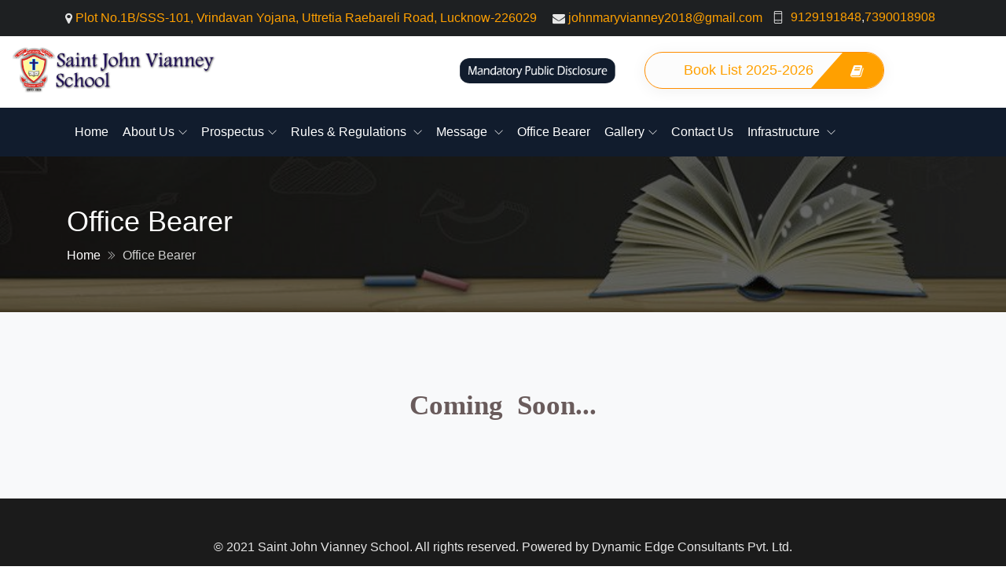

--- FILE ---
content_type: text/html; charset=utf-8
request_url: https://stjohnvianneylucknow.com/OfficeBearer.aspx
body_size: 12303
content:


<!DOCTYPE html PUBLIC "-//W3C//DTD XHTML 1.0 Transitional//EN" "http://www.w3.org/TR/xhtml1/DTD/xhtml1-transitional.dtd">
<html xmlns="http://www.w3.org/1999/xhtml">
<head><meta charset="UTF-8" />
    <!-- Title-->
    <title>
	St. John Vianney School
</title>
    <!-- SEO Meta-->
    <!-- viewport scale-->
    <meta name="viewport" content="width=device-width, initial-scale=1.0, maximum-scale=1.0, user-scalable=no" />
    <!-- Favicon and Apple Icons-->
    <link rel="shortcut icon" href="images/stjohnlogo.png" /><link rel="apple-touch-icon-precomposed" href="images/stjohnlogo.png" />
    <!--Google fonts-->
    
    <link rel="stylesheet" href="https://cdnjs.cloudflare.com/ajax/libs/font-awesome/4.7.0/css/font-awesome.min.css" />
    <!-- Icon fonts -->
    
    <link href="assets/fonts/themify-icons.css" rel="stylesheet" type="text/css" />
    <!-- stylesheet-->

    <link rel="stylesheet" href="assets/css/vendors.bundle.css" /><link rel="stylesheet" href="assets/css/style.css" />

    <script src="assets/js/vendors.bundle.js"></script>
    <script src="assets/js/scripts.js"></script>
    <style>
        .navbar-expand-lg {
            /*flex-wrap: wrap;*/
        }

        @media all and (min-width: 1200px) {
            .navbar-expand-lg .ec-nav__navbar .nav-link, .navbar-expand-md .ec-nav__navbar .nav-link, .navbar-expand-xl .ec-nav__navbar .nav-link {
                padding-top: 1.175rem;
                padding-bottom: 1.175rem;
            }
        }

        @media all and (min-width:1025px) {
            .menushow {
                /* display: contents;*/
            }

            .navbar-nav {
                display: contents;
            }

            .menu-container {
                /* padding: 5px;
                margin: 5px;*/
            }
        }

        @media all and (min-width: 992px) {
            .nav-item {
                margin-left: 10px;
            }
        }

        @media all and (min-width: 992px) {
            .navbar-expand-lg .navbar-collapse {
                display: -webkit-box !important;
                display: -ms-flexbox !important; /* display: flex!important; */
                -ms-flex-preferred-size: auto;
                flex-basis: auto;
            }
        }

        .scrollbar::-webkit-scrollbar-track {
            -webkit-box-shadow: inset 0 0 6px rgba(0,0,0,0.1);
            background-color: #F5F5F5;
            border-radius: 10px;
        }

        .scrollbar::-webkit-scrollbar {
            width: 10px;
            background-color: #F5F5F5;
        }

        .scrollbar::-webkit-scrollbar-thumb {
            border-radius: 10px;
            background-color: #FFF;
            background-image: -webkit-gradient(linear, 40% 0%,75% 84%, from(#4D9C41), to(#19911D),color-stop(.6,#54DE5D));
        }

        .submenu-prospectus {
            /* overflow-y: scroll;
            max-height: 500px;*/
            width: 600px;
        }

        #MenuOnNormalView {
            display: block;
        }

        #SubmenuOnMobileView {
            display: none;
        }

        .submenu-gallery {
            overflow-y: auto;
            max-height: 400px;
        }

        @media all and (max-width:1024px) and (min-width:768px) {

            #MenuOnNormalView {
                display: none;
            }

            #SubmenuOnMobileView {
                display: block;
            }

            .submenu-prospectus {
                overflow-y: scroll;
                max-height: 300px;
                width: 400px;
            }



            .nav-link__list.dropdown-toggle:after {
                position: absolute;
                left: 150px !important;
            }

            #SubmenuOnMobileView {
                list-style-type: none;
            }

            .submenu-gallery {
                overflow-y: auto;
                max-height: 300px;
                width: 500px;
            }
        }

        @media all and (max-width:767px) and (min-width:420px) {

            #MenuOnNormalView {
                display: none;
            }

            #SubmenuOnMobileView {
                display: block;
            }

            .submenu-prospectus {
                overflow-y: scroll;
                max-height: 400px;
                width: 400px;
            }



            .nav-link__list.dropdown-toggle:after {
                position: absolute;
                left: 150px !important;
            }

            #SubmenuOnMobileView {
                list-style-type: none;
            }

            .submenu-gallery {
                overflow-y: auto;
                max-height: 200px;
                width: 300px;
            }
        }

        @media all and (max-width:419px) {

            #MenuOnNormalView {
                display: none;
            }

            #SubmenuOnMobileView {
                display: block;
            }

            .submenu-prospectus {
                overflow-y: scroll;
                max-height: 400px;
                width: 300px;
            }

            .submenu-gallery {
                overflow-y: scroll;
                max-height: 200px;
                width: 300px;
            }

            .nav-link__list.dropdown-toggle:after {
                position: absolute;
                left: 150px !important;
            }

            #SubmenuOnMobileView {
                list-style-type: none;
            }
        }

        .nav-item__has-dropdown:hover > .dropdown-menu, .nav-item__has-megamenu:hover > .dropdown-menu {
            transform: translate3d(-5px, 0, 0) scale(1);
        }


        .ec-nav, menu-container {
            background: #111c2d !important; /*#111c2df0 !important;*/ /* #1C345A*/
        }

        .text-white-0_5 {
            color: rgb(255 255 255 / 89%) !important;
        }

        #BookListPdfbtn {
            background: #F9C001;
            color: #ffffff;
            font-weight: 500;
            border-radius: 40px;
            transition: 0.4s cubic-bezier(0.42, 0, 1, 1.35) out;
        }

            #BookListPdfbtn:hover {
                background: #F9C001;
                color: #ffffff;
                font-weight: 500;
                border-radius: 0px;
                transition: 0.4s cubic-bezier(0.42, 0, 1, 1.35) in;
            }

                #BookListPdfbtn:hover a {
                    color: white;
                }



        .ec-nav .nav-link {
            color: #ffffff;
        }

        @media all and (max-width: 992px) {
            .ec-nav .nav-link {
                color: #2f2c2c !important;
            }
        }

        @media all and (min-width: 992px) and (max-width: 1024px) {
            .navbar-expand-lg .navbar-nav .nav-link {
                padding-right: 1px !important;
            }
        }

        /************************************************/


        .dedcription-btn {
            width: 70%;
            position: relative;
            display: inline-block;
            border-radius: 30px;
            background-color: #fcfcfc;
            color: #ffa000;
            text-align: center;
            font-size: 18px;
            padding: 9px 0;
            transition: all 0.3s;
            padding-right: 40px;
            margin: 20px 5px;
            box-shadow: 0 3px 20px 0 rgba(0, 0, 0, 0.06);
            border: 1px solid #ff8d00;
        }

        @media all and (min-width:768px) and (max-width:1024px) {
            .dedcription-btn {
                width: 100% !important;
                padding-right: 75px !important;
            }

            .logo {
                max-width: 300px !important;
            }
        }

        @media all and (max-width:767px) {
            .dedcription-btn {
                width: 100% !important;
            }
        }

        @media all and (max-width:576px) {
            .navbar-brand img {
                max-width: 100%;
            }
        }

        .dedcription-btn .btn-icon {
            background-color: #ffa000;
            width: 92px;
            height: 45px;
            float: right;
            position: absolute;
            border-radius: 30px 30px 30px 0;
            ;
            right: 0px;
            top: 0px;
            transition: all 0.3s;
        }

        .name-descripeion {
            position: relative;
            z-index: 9999;
        }

        .btn-icon::after {
            content: "";
            width: 0;
            height: 0;
            border-top: 45px solid #fcfcfc;
            border-right: 40px solid transparent;
            position: absolute;
            top: 0px;
            left: 0px;
        }

        .dedcription-btn:hover .btn-icon {
            width: 100%;
            border-radius: 30px;
        }

            .dedcription-btn:hover .btn-icon::after {
                display: none;
                opacity: 0.1;
            }

        .btn-icon i {
            position: absolute;
            right: 25px;
            top: 15px;
            color: #fff;
        }

        .dedcription-btn:hover {
            color: #fff !important;
        }

        .heart {
            background-color: #ff586b !important;
        }

        .book {
            background-color: #00b7c4 !important;
        }

        .brain {
            background-color: #8bc34a !important;
        }

        .hover-box {
            display: flex;
            width: 100%;
            height: 100vh;
            justify-content: center;
            align-items: center;
        }

        .d-none {
            display: block !important;
             text-align:center;
        }

        .navbar-expand-lg .nav-link__list, .navbar-expand-md .nav-link__list, .navbar-expand-xl .nav-link__list {
            font-size: 14px !important;
        }

        .bg-black-0_9 {
            background: rgb(27 27 27) !important
        }

        .header-address {
            line-height: 1.5 !important;
        }

        li.list-inline-item.mr-3.headerlist {
            display: inline-flex;
            padding-left: 3px;
        }

        .header-text {
            color: #FFA000;
        }

        @media all and (max-width:767px) {
            .header-text.address {
                text-align: center;
            }
        }
    </style>
</head>
<body>
    <header class="site-header bg-dark text-white-0_5" style="">
        <div class="container" style="padding: 10px;">
            <div class="row align-items-center justify-content-between mx-0">
                <ul class="list-inline d-none d-lg-block mb-0">
                    <li class="list-inline-item mr-3 headerlist"><i class="fa fa-map-marker header-address"></i>
                        <div class="d-flex align-items-center">
                            &nbsp;
            <span class="header-text address">Plot No.1B/SSS-101, Vrindavan Yojana, Uttretia Raebareli Road, Lucknow-226029</span>


                            
                        </div>
                    </li>
                    

                    <li class="list-inline-item headerlist">
                        <div class="d-flex align-items-center">
                            <i class="fa fa-envelope"></i>
                            &nbsp;
            <a href="mailto:johnmaryvianney2018@gmail.com" class="header-text">johnmaryvianney2018@gmail.com</a>
                        </div>
                    </li>
                    <li class="list-inline-item">
                        <div class="d-flex align-items-center">
                            <i class="ti-mobile mr-2"></i>
                            <a href="tel:+919129191848" class="header-text">9129191848</a>, <a href="tel:+917390018908" class="header-text">7390018908</a>
                        </div>


                    </li>
                </ul>

                
            </div>
            <!-- END END row-->
        </div>
        <!-- END container-->
    </header>
    <!-- END site header-->
    <div class="row" style="margin-left: 0px; margin-right: 0px; background: white;">
        <div class="col-sm-3">
            <div class="navbar-brand menushow">
                <a class="logo-default" href="./">
                    <img alt="" class="logo" src="images/LOGO1.png"></a>
            </div>
        </div>
        <div class="col-sm-9">
            <div class="row align-items-center justify-content-between mx-0">
                <div class="col-sm-3">
                </div>
                <div class="col-sm-3">
                    <ul class="list-inline d-none d-lg-block mb-0">
                        <li class="list-inline-item">
                            <div class="d-flex align-items-right">
                                <h3>
                                    <a href="pdf/MandatoryPublicDisclosure.pdf" target="_blank">
                                        <img src='images/mandatory.png' style='padding-top: 9px;' /></a></h3>
                            </div>
                            
                        </li>
                    </ul>
                </div>
                <div class="col-sm-6">
                    <a class="dedcription-btn" href="Upload/Document/FINALBOOKLISTST.JOHNVIANNEY25-26.pdf" target="_blank"
                        style="color: #FFA000"><span class="name-descripeion">Book List 2025-2026</span>
                        <div class="btn-icon">
                            <i class="fa fa-book"></i>
                        </div>
                    </a>
                    
                    
                </div>
            </div>
        </div>
    </div>
    <nav class="ec-nav sticky-top bg-white">
        <div class="container menu-container">
            <div class="navbar p-0 navbar-expand-lg">
                
                <span aria-expanded="false" class="navbar-toggler ml-auto collapsed" data-target="#ec-nav__collapsible" data-toggle="collapse">
                    <div class="hamburger hamburger--spin js-hamburger">
                        <div class="hamburger-box">
                            <div class="hamburger-inner"></div>
                        </div>
                    </div>
                </span>
                <div class="collapse navbar-collapse when-collapsed menushow" id="ec-nav__collapsible">
                    <ul class="nav navbar-nav ec-nav__navbar ml-auto">

                        <li class="nav-item nav-item__has-megamenu megamenu-col-2">
                            <a class="nav-link " href="./">Home</a>
                        </li>

                        <li class="nav-item nav-item__has-dropdown">
                            <a class="nav-link dropdown-toggle" href="javascript:void(0);" data-toggle="dropdown">About Us</a>
                            <ul class="dropdown-menu">
                                <li><a href="AboutUs.aspx?Type=CareerGuidance" class="nav-link__list">Career/ Guidance</a></li>
                                <li><a href="AboutUs.aspx?Type=PrayersHymns" class="nav-link__list">Prayers and Hymns</a></li>
                                
                                
                                <li><a href="AboutUs.aspx?Type=VisionandValues" class="nav-link__list">Vision and Values</a></li>
                                <li><a href="AboutUs.aspx?Type=ourfounder" class="nav-link__list">Our Founder</a></li>
                                <li><a href="AboutUs.aspx?Type=SchoolStaff" class="nav-link__list">School Staff</a></li>
                                <li><a href="AboutUs.aspx?Type=Notice" class="nav-link__list">Notice</a></li>

                            </ul>
                        </li>




                        <li class="nav-item nav-item__has-dropdown">
                            <a class="nav-link dropdown-toggle" data-toggle="dropdown" href="#">Prospectus</a>
                            <div class="dropdown-menu scrollbar submenu-prospectus">
                                <ul class="list-unstyled" style="" id="MenuOnNormalView">

                                    <div class="row">

                                        <div class="col-sm-6">
                                            <li><a class="nav-link__list" href="Prospectus.aspx?Type=Introduction">Introduction</a></li>

                                            <li>
                                                <a class="nav-link__list" href="Prospectus.aspx?Type=Aim">Aims </a>

                                            </li>

                                            <li>
                                                <a class="nav-link__list " href="Prospectus.aspx?Type=ValueEducation">Value Education </a>
                                            </li>

                                            <li>
                                                <a class="nav-link__list" href="Prospectus.aspx?Type=TheScholasticYear">The Scholastic Year </a>

                                            </li>

                                            <li>
                                                <a class="nav-link__list" href="Prospectus.aspx?Type=SchoolUniform">School Uniform </a>

                                            </li>

                                            <li>
                                                <a class="nav-link__list " href="Prospectus.aspx?Type=CourseofStudy">Course of Study </a>

                                            </li>



                                            
                                            <li>
                                                <a class="nav-link__list" href="Prospectus.aspx?Type=PTM">PTM</a>

                                            </li>
                                            <li>
                                                <a class="nav-link__list" href="Prospectus.aspx?Type=SchoolCurriculum">School Curriculum </a>

                                            </li>
                                            <li>
                                                <a class="nav-link__list" href="pdf/ModelofTC.pdf" target="_blank">Model of TC </a>
                                            </li>
                                            <li>
                                                <a class="nav-link__list" href="pdf/ModelofAddmissionform.pdf" target="_blank">Model of Admission Form </a>
                                            </li>
                                            <li>
                                                <a class="nav-link__list" href="pdf/ModelofRegistrationForm.pdf" target="_blank">Model of Registration Form</a>
                                            </li>

                                        </div>

                                        <div class="col-sm-6">

                                            <li>
                                                <a class="nav-link__list" href="Prospectus.aspx?Type=faq">Admission FAQs</a>
                                            </li>
                                            <li>
                                                <a class="nav-link__list" href="Books.aspx">Books </a>
                                            </li>
                                            <li>
                                                <a class="nav-link__list" href="Prospectus.aspx?Type=feestructure">Fee Structure</a>
                                            </li>
                                            <li>
                                                <a class="nav-link__list" href="Prospectus.aspx?Type=ReportCard">Report Card </a>
                                            </li>
                                           
                                            <li>
                                                <a class="nav-link__list" href="Prospectus.aspx?Type=SchoolDiaryPDF">School Diary PDF</a>
                                            </li>
                                            <li>
                                                <a class="nav-link__list" href="Prospectus.aspx?Type=Examination_Assessment">Examination/ Assessment </a>
                                            </li>
                                            <li>
                                                <a class="nav-link__list" href="Prospectus.aspx?Type=Conclusion">Conclusion </a>
                                            </li>
                                            <li>
                                                <a class="nav-link__list" href="Downloads.aspx">Downloads </a>
                                            </li>
                                        </div>

                                    </div>
                                </ul>



                                <ul class="list-unstyled" id="SubmenuOnMobileView">

                                    <li><a class="nav-link__list" href="Prospectus.aspx?Type=Introduction">Introduction</a></li>

                                    <li>
                                        <a class="nav-link__list" href="Prospectus.aspx?Type=Aim">Aims </a>

                                    </li>

                                    <li>
                                        <a class="nav-link__list " href="Prospectus.aspx?Type=ValueEducation">Value Education </a>
                                    </li>

                                    <li>
                                        <a class="nav-link__list" href="Prospectus.aspx?Type=TheScholasticYear">The Scholastic Year </a>

                                    </li>

                                    <li>
                                        <a class="nav-link__list" href="Prospectus.aspx?Type=SchoolUniform">School Uniform </a>

                                    </li>

                                    <li>
                                        <a class="nav-link__list " href="Prospectus.aspx?Type=CourseofStudy">Course of Study </a>

                                    </li>



                                    <li>
                                        <a class="nav-link__list" href="Prospectus.aspx?Type=FunctionandPrograms">Function and Programs </a>

                                    </li>
                                    <li>
                                        <a class="nav-link__list" href="Prospectus.aspx?Type=PTM">PTM</a>

                                    </li>
                                    <li>
                                        <a class="nav-link__list" href="Prospectus.aspx?Type=SchoolCurriculum">School Curriculum </a>

                                    </li>
                                    <li>
                                        <a class="nav-link__list" href="pdf/ModelofTC.pdf" target="_blank">Model of TC </a>
                                    </li>
                                    <li>
                                        <a class="nav-link__list" href="pdf/ModelofAddmissionform.pdf" target="_blank">Model of Addmission Form </a>
                                    </li>
                                    <li>
                                        <a class="nav-link__list" href="pdf/ModelofRegistrationForm.pdf" target="_blank">Model of Registration Form</a>
                                    </li>

                                    <li>
                                        <a class="nav-link__list" href="Prospectus.aspx?Type=faq">Admission FAQs</a>
                                    </li>
                                    <li>
                                        <a class="nav-link__list" href="Prospectus.aspx?Type=Books">Books </a>
                                    </li>
                                    <li>
                                        <a class="nav-link__list" href="Prospectus.aspx?Type=feestructure">Fee Structure</a>
                                    </li>
                                    <li>
                                        <a class="nav-link__list" href="Prospectus.aspx?Type=ReportCard">Report Card </a>
                                    </li>
                                   
                                    <li>
                                        <a class="nav-link__list" href="Prospectus.aspx?Type=SchoolDiaryPDF">School Diary PDF</a>
                                    </li>
                                    <li>
                                        <a class="nav-link__list" href="Prospectus.aspx?Type=Examination_Assessment">Examination/ Assessment </a>
                                    </li>
                                    <li>
                                        <a class="nav-link__list" href="Prospectus.aspx?Type=Conclusion">Conclusion </a>
                                    </li>
                                    <li>  <a class="nav-link__list" href="Downloads.aspx">Downloads </a> </li>
                                </ul>


                            </div>
                        </li>

                        <li class="nav-item nav-item__has-dropdown">
                            <a class="nav-link dropdown-toggle" data-toggle="dropdown" href="#">Rules & Regulations </a>
                            <div class="dropdown-menu">
                                <ul class="list-unstyled">

                                    <li class="nav-item__has-dropdown">
                                        <a class="nav-link__list " href="RulesAndRegulation.aspx?Type=RulesAndInfo">General Rules and Discipline </a>

                                    </li>

                                    <li class="nav-item__has-dropdown">
                                        <a class="nav-link__list " href="RulesAndRegulation.aspx?Type=Attendance">Attendance</a>

                                    </li>
                                    <li class="nav-item__has-dropdown">
                                        <a class="nav-link__list " href="RulesAndRegulation.aspx?Type=PromotionRules">Promotion Rules</a>

                                    </li>
                                    <li class="nav-item__has-dropdown">
                                        <a class="nav-link__list" href="RulesAndRegulation.aspx?Type=Feesregulations">Fees Rules</a>

                                    </li>
                                    <li class="nav-item__has-dropdown">
                                        <a class="nav-link__list " href="RulesAndRegulation.aspx?Type=Recommendations">Recommendations to Parents and Guardians</a>

                                    </li>
                                </ul>
                            </div>
                        </li>

                        <li class="nav-item nav-item__has-dropdown">
                            <a class="nav-link dropdown-toggle" href="#" data-toggle="dropdown">Message </a>
                            <div class="dropdown-menu">
                                <ul class="list-unstyled">
                                    <li>
                                        <a class="nav-link__list" href="PrincipalsForeword.aspx">Principal Foreword </a>
                                    </li>
                                    <li>
                                        <a class="nav-link__list" href="Message.aspx?Type=HeadBoyMessage">School Head Boy</a>
                                    </li>
                                    <li>
                                        <a class="nav-link__list" href="Message.aspx?Type=HeadGirlMessage">School Head Girl</a>
                                    </li>



                                </ul>
                            </div>
                        </li>
                        <li class="nav-item nav-item__has-megamenu megamenu-col-2">
                            <a class="nav-link " href="OfficeBearer.aspx">Office Bearer</a>
                        </li>

                        


                        <li class="nav-item nav-item__has-dropdown">
                            <a class="nav-link dropdown-toggle" data-toggle="dropdown" href="#">Gallery</a>
                            <div class="dropdown-menu ">
                                <ul class="list-unstyled" style="">

                                    <li class="nav-item__has-dropdown">
                                        <a class="nav-link__list dropdown-toggle" href="#" data-toggle="dropdown">Photo Gallery </a>
                                        <div class="dropdown-menu scrollbar submenu-gallery">
                                            <ul id="ctl00_GallerySubCategory" class="list-unstyled"><li><a class='nav-link__list' href='Gallery.aspx?Cid=1'>Awards Ceremony</a></li><li><a class='nav-link__list' href='Gallery.aspx?Cid=2'>Picnic & Sports</a></li><li><a class='nav-link__list' href='Gallery.aspx?Cid=3'>Infrastructure</a></li><li><a class='nav-link__list' href='Gallery.aspx?Cid=4'>Events</a></li><li><a class='nav-link__list' href='Gallery.aspx?Cid=5'>NTSEE Exam</a></li><li><a class='nav-link__list' href='Gallery.aspx?Cid=10'>school assembly</a></li><li><a class='nav-link__list' href='Gallery.aspx?Cid=11'>awards ceremony</a></li><li><a class='nav-link__list' href='Gallery.aspx?Cid=12'>Children's day Celebration </a></li><li><a class='nav-link__list' href='Gallery.aspx?Cid=15'>Rubella Vaccination</a></li><li><a class='nav-link__list' href='Gallery.aspx?Cid=16'>Christmas </a></li><li><a class='nav-link__list' href='Gallery.aspx?Cid=17'>Sports Day</a></li><li><a class='nav-link__list' href='Gallery.aspx?Cid=18'>Craft & Science Exhibition</a></li><li><a class='nav-link__list' href='Gallery.aspx?Cid=19'>Rangoli Competition</a></li><li><a class='nav-link__list' href='Gallery.aspx?Cid=20'>Elocution Competetion</a></li><li><a class='nav-link__list' href='Gallery.aspx?Cid=21'>Staff Picnic 2019</a></li><li><a class='nav-link__list' href='Gallery.aspx?Cid=22'>Investiture Ceremony 2019-20</a></li><li><a class='nav-link__list' href='Gallery.aspx?Cid=23'>Collage Competition 2019-20</a></li><li><a class='nav-link__list' href='Gallery.aspx?Cid=24'>Dress Competition 2019-20</a></li><li><a class='nav-link__list' href='Gallery.aspx?Cid=25'>Dental Check UP</a></li><li><a class='nav-link__list' href='Gallery.aspx?Cid=26'>Planting Plant</a></li><li><a class='nav-link__list' href='Gallery.aspx?Cid=27'>Natkhat Competition</a></li><li><a class='nav-link__list' href='Gallery.aspx?Cid=28'>Patron's Day</a></li><li><a class='nav-link__list' href='Gallery.aspx?Cid=29'>15 Aug 2019</a></li><li><a class='nav-link__list' href='Gallery.aspx?Cid=30'>Drill session on fire safety awareness</a></li><li><a class='nav-link__list' href='Gallery.aspx?Cid=31'>TEACHERS DAY 2019</a></li><li><a class='nav-link__list' href='Gallery.aspx?Cid=32'>SCHOOL PICNIC 2019</a></li><li><a class='nav-link__list' href='Gallery.aspx?Cid=33'>2 OCTOBER 2019</a></li><li><a class='nav-link__list' href='Gallery.aspx?Cid=34'>Rangoli Competition 2019</a></li><li><a class='nav-link__list' href='Gallery.aspx?Cid=35'>P.T.DISPLAY 2019</a></li><li><a class='nav-link__list' href='Gallery.aspx?Cid=36'>71 Republic Day 2020</a></li><li><a class='nav-link__list' href='Gallery.aspx?Cid=37'>English Poetry Recitation I -V </a></li><li><a class='nav-link__list' href='Gallery.aspx?Cid=1035'>74 Independence day 2020</a></li><li><a class='nav-link__list' href='Gallery.aspx?Cid=3058'>Essay Competition IX & X</a></li><li><a class='nav-link__list' href='Gallery.aspx?Cid=3059'>Quiz competition VI to VIII (2022-2023)</a></li><li><a class='nav-link__list' href='Gallery.aspx?Cid=3060'>Drawing Competition for I to V (2022-2023)</a></li><li><a class='nav-link__list' href='Gallery.aspx?Cid=3061'>Rakhi Making Competition VI to X</a></li><li><a class='nav-link__list' href='Gallery.aspx?Cid=3062'>collage (independence) IX & X (2022-2023)</a></li><li><a class='nav-link__list' href='Gallery.aspx?Cid=3063'>Speech competition VI to VIII (2022-2023)</a></li><li><a class='nav-link__list' href='Gallery.aspx?Cid=3064'>Dance Competition (2022-2023)</a></li><li><a class='nav-link__list' href='Gallery.aspx?Cid=3065'>Fancy Dress Competition (2022-2023)</a></li><li><a class='nav-link__list' href='Gallery.aspx?Cid=3066'>English Debate Competition VI to X (2022-2023)</a></li><li><a class='nav-link__list' href='Gallery.aspx?Cid=3067'>Greeting Card Making Competition (2022-2023)</a></li><li><a class='nav-link__list' href='Gallery.aspx?Cid=3068'>English Eleocution III to V (2022-2023)</a></li><li><a class='nav-link__list' href='Gallery.aspx?Cid=3069'>Teacher's Day (2022-2023)</a></li><li><a class='nav-link__list' href='Gallery.aspx?Cid=3079'>Independance Day (2022)</a></li><li><a class='nav-link__list' href='Gallery.aspx?Cid=3080'>Science Exhibition (2022-2023)</a></li><li><a class='nav-link__list' href='Gallery.aspx?Cid=3086'>Picnic (2022-2023)</a></li><li><a class='nav-link__list' href='Gallery.aspx?Cid=3087'>Hindi Debate VI-X (2022-2023)</a></li><li><a class='nav-link__list' href='Gallery.aspx?Cid=3088'>Hindi Eleocution III-V (2022-2023)</a></li><li><a class='nav-link__list' href='Gallery.aspx?Cid=3090'>Hindi Reading Competition (2022-2023)</a></li><li><a class='nav-link__list' href='Gallery.aspx?Cid=3091'>Santa Model Making Competition IX-X (2022-2023)</a></li><li><a class='nav-link__list' href='Gallery.aspx?Cid=3092'>Bell/star making competition VI to VIII (2022-23)</a></li><li><a class='nav-link__list' href='Gallery.aspx?Cid=3093'>Christmas Tree Making Competition III- V (2022-23)</a></li><li><a class='nav-link__list' href='Gallery.aspx?Cid=3095'>Fancy Dress Competition (2023-2024)</a></li><li><a class='nav-link__list' href='Gallery.aspx?Cid=3096'> World Environment Day Celebration (2023-2024)</a></li><li><a class='nav-link__list' href='Gallery.aspx?Cid=3097'>Poster Making Competition (2023-2024)</a></li><li><a class='nav-link__list' href='Gallery.aspx?Cid=3098'>Independence Day (2023-2024)</a></li><li><a class='nav-link__list' href='Gallery.aspx?Cid=4098'>Speech competition VI-X (2023-2024)</a></li><li><a class='nav-link__list' href='Gallery.aspx?Cid=4099'>Teacher's Day (2023-2024)</a></li><li><a class='nav-link__list' href='Gallery.aspx?Cid=4100'>Flash Card Making (2023-2024)</a></li><li><a class='nav-link__list' href='Gallery.aspx?Cid=4101'>School Annual Day (2023-2024)</a></li><li><a class='nav-link__list' href='Gallery.aspx?Cid=4102'>Science, Maths & English Quiz Competition I to X (</a></li><li><a class='nav-link__list' href='Gallery.aspx?Cid=5098'>Fancy Dress Competition</a></li><li><a class='nav-link__list' href='Gallery.aspx?Cid=5099'>Photo Prame Collage Making 2024</a></li><li><a class='nav-link__list' href='Gallery.aspx?Cid=5101'>Labour Day 2024-2025</a></li><li><a class='nav-link__list' href='Gallery.aspx?Cid=5102'>principal's day</a></li><li><a class='nav-link__list' href='Gallery.aspx?Cid=5103'>Solo Singing Competition 2024-2025</a></li><li><a class='nav-link__list' href='Gallery.aspx?Cid=5104'>Summer Camp 2024-2025</a></li><li><a class='nav-link__list' href='Gallery.aspx?Cid=5105'>English Cursive writing competition 2024-2025</a></li><li><a class='nav-link__list' href='Gallery.aspx?Cid=5106'>Kabbadi Match 2024-2025</a></li><li><a class='nav-link__list' href='Gallery.aspx?Cid=5107'>Environment day 2024-2025</a></li><li><a class='nav-link__list' href='Gallery.aspx?Cid=5108'>Independence Day Celebration 2024-2025</a></li><li><a class='nav-link__list' href='Gallery.aspx?Cid=5109'>School Picnic 2024-2025</a></li><li><a class='nav-link__list' href='Gallery.aspx?Cid=5110'>Kho Kho Match Competition 2024-2025</a></li><li><a class='nav-link__list' href='Gallery.aspx?Cid=5111'>Teacher's Day 2024-2025</a></li><li><a class='nav-link__list' href='Gallery.aspx?Cid=5112'>Volleyball Match Competition 2024-2025</a></li><li><a class='nav-link__list' href='Gallery.aspx?Cid=5113'>Hindi Debate Competition</a></li><li><a class='nav-link__list' href='Gallery.aspx?Cid=6098'>Diya Or Lantern Making(2024-2025)</a></li><li><a class='nav-link__list' href='Gallery.aspx?Cid=6100'>Rangoli Competition (2024-2025)</a></li><li><a class='nav-link__list' href='Gallery.aspx?Cid=6102'>Flower Making by Molding Clay Competition (2024-20</a></li><li><a class='nav-link__list' href='Gallery.aspx?Cid=6103'>Soap Creativity Competition (2024-2025)</a></li><li><a class='nav-link__list' href='Gallery.aspx?Cid=6104'>Athletics (Class I - XI) (2024-2025)</a></li><li><a class='nav-link__list' href='Gallery.aspx?Cid=7098'>Fancy Dress 2025</a></li><li><a class='nav-link__list' href='Gallery.aspx?Cid=7100'>Kabaddi Match 2025</a></li><li><a class='nav-link__list' href='Gallery.aspx?Cid=7101'>Tree Planting </a></li><li><a class='nav-link__list' href='Gallery.aspx?Cid=7102'>Independence Day Celebration 2025</a></li><li><a class='nav-link__list' href='Gallery.aspx?Cid=7103'>Janmashtami Activity</a></li><li><a class='nav-link__list' href='Gallery.aspx?Cid=7104'>Inverster Ceremony</a></li><li><a class='nav-link__list' href='Gallery.aspx?Cid=7105'>Kho Kho Match 2025</a></li><li><a class='nav-link__list' href='Gallery.aspx?Cid=7106'>Picnic 2025</a></li><li><a class='nav-link__list' href='Gallery.aspx?Cid=7107'>Teacher Day 2025</a></li><li><a class='nav-link__list' href='Gallery.aspx?Cid=7108'>Solo Singing 2025</a></li><li><a class='nav-link__list' href='Gallery.aspx?Cid=7109'>Poster Making Competition 2025</a></li><li><a class='nav-link__list' href='Gallery.aspx?Cid=7110'>Art Competition 2025</a></li><li><a class='nav-link__list' href='Gallery.aspx?Cid=7111'>Rangoli Competition 2025</a></li><li><a class='nav-link__list' href='Gallery.aspx?Cid=7112'>Diya or Lantern Making Competition 2025</a></li><li><a class='nav-link__list' href='Gallery.aspx?Cid=7113'>Foot Ball Match for classes V to XII (Boys) 2025</a></li><li><a class='nav-link__list' href='Gallery.aspx?Cid=7114'>Flower Making by Molding Clay Competition 2025</a></li><li><a class='nav-link__list' href='Gallery.aspx?Cid=7115'>Soap Creativity Competition 2025</a></li><li><a class='nav-link__list' href='Gallery.aspx?Cid=7116'>Pencil Sketching & Shading 2025</a></li><li><a class='nav-link__list' href='Gallery.aspx?Cid=7117'>English Debate 2025</a></li></ul>
                                        </div>
                                    </li>
                                    <li>
                                        <a class="nav-link__list" href="VideoGallery.aspx">Video Gallery</a>
                                    </li>

                                </ul>
                            </div>
                        </li>


                        <li class="nav-item nav-item__has-megamenu megamenu-col-2">
                            <a class="nav-link " href="ContactUs.aspx">Contact Us</a>
                        </li>

                        <li class="nav-item nav-item__has-dropdown">
                            <a class="nav-link dropdown-toggle" href="#" data-toggle="dropdown">Infrastructure </a>
                            <div class="dropdown-menu">
                                <ul class="list-unstyled">
                                    <li>
                                        <a class="nav-link__list" href="Infrastructure.aspx?Type=Overview">Overview</a>
                                    </li>
                                    <li>
                                        <a class="nav-link__list" href="Infrastructure.aspx?Type=Lab">Labs</a>
                                    </li>
                                    <li>
                                        <a class="nav-link__list" href="Infrastructure.aspx?Type=Library">Library</a>
                                    </li>

                                    <li>
                                        <a class="nav-link__list" href="Infrastructure.aspx?Type=Playground">Playground</a>
                                    </li>

                                </ul>
                            </div>
                        </li>










                    </ul>
                </div>

            </div>
        </div>
        <!-- END container-->
    </nav>
    <!-- END ec-nav -->
    <!-- END site-search-->
    <form name="aspnetForm" method="post" action="./OfficeBearer.aspx" id="aspnetForm">
<div>
<input type="hidden" name="__VIEWSTATE" id="__VIEWSTATE" value="/wEPDwUKMTY0NzA2MTgwMg9kFgJmD2QWBAIDDxYCHglpbm5lcmh0bWwFwko8bGk+PGEgY2xhc3M9J25hdi1saW5rX19saXN0JyBocmVmPSdHYWxsZXJ5LmFzcHg/[base64]/[base64]/[base64]/[base64]/[base64]/[base64]/[base64]/Q2lkPTMwNjYnPkVuZ2xpc2ggRGViYXRlIENvbXBldGl0aW9uIFZJIHRvIFggKDIwMjItMjAyMyk8L2E+PC9saT48bGk+PGEgY2xhc3M9J25hdi1saW5rX19saXN0JyBocmVmPSdHYWxsZXJ5LmFzcHg/[base64]/Q2lkPTMwNjknPlRlYWNoZXIncyBEYXkgKDIwMjItMjAyMyk8L2E+PC9saT48bGk+PGEgY2xhc3M9J25hdi1saW5rX19saXN0JyBocmVmPSdHYWxsZXJ5LmFzcHg/[base64]/[base64]/Q2lkPTMwODgnPkhpbmRpIEVsZW9jdXRpb24gSUlJLVYgKDIwMjItMjAyMyk8L2E+PC9saT48bGk+PGEgY2xhc3M9J25hdi1saW5rX19saXN0JyBocmVmPSdHYWxsZXJ5LmFzcHg/Q2lkPTMwOTAnPkhpbmRpIFJlYWRpbmcgQ29tcGV0aXRpb24gKDIwMjItMjAyMyk8L2E+PC9saT48bGk+PGEgY2xhc3M9J25hdi1saW5rX19saXN0JyBocmVmPSdHYWxsZXJ5LmFzcHg/[base64]/Q2lkPTMwOTYnPiBXb3JsZCBFbnZpcm9ubWVudCBEYXkgQ2VsZWJyYXRpb24gKDIwMjMtMjAyNCk8L2E+PC9saT48bGk+PGEgY2xhc3M9J25hdi1saW5rX19saXN0JyBocmVmPSdHYWxsZXJ5LmFzcHg/Q2lkPTMwOTcnPlBvc3RlciBNYWtpbmcgQ29tcGV0aXRpb24gKDIwMjMtMjAyNCk8L2E+PC9saT48bGk+PGEgY2xhc3M9J25hdi1saW5rX19saXN0JyBocmVmPSdHYWxsZXJ5LmFzcHg/Q2lkPTMwOTgnPkluZGVwZW5kZW5jZSBEYXkgKDIwMjMtMjAyNCk8L2E+PC9saT48bGk+PGEgY2xhc3M9J25hdi1saW5rX19saXN0JyBocmVmPSdHYWxsZXJ5LmFzcHg/[base64]/[base64]/[base64]/[base64]/[base64]/[base64]/Q2lkPTcwOTgnPkZhbmN5IERyZXNzIDIwMjU8L2E+PC9saT48bGk+PGEgY2xhc3M9J25hdi1saW5rX19saXN0JyBocmVmPSdHYWxsZXJ5LmFzcHg/[base64]/[base64]/[base64]/[base64]/[base64]/Q2lkPTcxMTQnPkZsb3dlciBNYWtpbmcgYnkgTW9sZGluZyBDbGF5IENvbXBldGl0aW9uIDIwMjU8L2E+PC9saT48bGk+PGEgY2xhc3M9J25hdi1saW5rX19saXN0JyBocmVmPSdHYWxsZXJ5LmFzcHg/[base64]/FqAckB+/2G5HWb7MQ=" />
</div>

<div>

	<input type="hidden" name="__VIEWSTATEGENERATOR" id="__VIEWSTATEGENERATOR" value="43239B08" />
</div>
        <div>
            

<div class="padding-y-60 bg-cover" data-dark-overlay="6" style="background-image: url('images/banner.jpg');background-position: bottom;">
  <div class="container">
    <h1 id="ctl00_ContentPlaceHolder1_TitleHeader" class="text-white">
      Office Bearer
    </h1>
    <ol class="breadcrumb breadcrumb-double-angle text-white bg-transparent p-0">  
      <li class="breadcrumb-item"><a href="./">Home</a></li>
      <li id="ctl00_ContentPlaceHolder1_HeadIdBreadCumb" class="breadcrumb-item">Office Bearer</li>
    </ol>
  </div>
</div>

<div id="ctl00_ContentPlaceHolder1_BindDetailsDiv"><section class='padding-y-60 bg-light' style='padding: 5.75rem!important;'><h3 style='text-align:center;font-size: 35px;font-family: themify !important;color: #695b5b;font-weight: 600;'>Coming Soon...</h3></section></div>


        </div>
    </form>
    <footer class="site-footer">
        <!-- END footer-top-->

        <div class="footer-bottom bg-black-0_9 py-5 text-center">
            <div class="container">
                <p class="text-white-0_5 mb-0">&copy; 2021 Saint John Vianney School. All rights reserved. Powered by <a href="http://dynamicconsultants.in" target="_blank">Dynamic Edge Consultants Pvt. Ltd.</a></p>
            </div>
        </div>
        <!-- END footer-bottom-->
    </footer>
    <!-- END site-footer -->
    <div class="scroll-top">
        <i class="ti-angle-up"></i>
    </div>
</body>
</html>


--- FILE ---
content_type: text/css
request_url: https://stjohnvianneylucknow.com/assets/css/vendors.bundle.css
body_size: 55082
content:
@charset "UTF-8";

/*!
 * Bootstrap v4.0.0 (https://getbootstrap.com)
 * Copyright 2011-2018 The Bootstrap Authors
 * Copyright 2011-2018 Twitter, Inc.
 * Licensed under MIT (https://github.com/twbs/bootstrap/blob/master/LICENSE)
 */

:root {
	--blue: #007bff;--indigo:#6610f2;--purple:#6f42c1;--pink:#e83e8c;--red:#dc3545;--orange:#fd7e14;--yellow:#ffc107;--green:#28a745;--teal:#20c997;--cyan:#17a2b8;--white:#fff;--gray:#6c757d;--gray-dark:#343a40;--primary:#007bff;--secondary:#6c757d;--success:#28a745;--info:#17a2b8;--warning:#ffc107;--danger:#dc3545;--light:#f8f9fa;--dark:#343a40;--breakpoint-xs:0;--breakpoint-sm:576px;--breakpoint-md:768px;--breakpoint-lg:992px;--breakpoint-xl:1200px;--font-family-sans-serif:-apple-system,BlinkMacSystemFont,"Segoe UI",Roboto,"Helvetica Neue",Arial,sans-serif,"Apple Color Emoji","Segoe UI Emoji","Segoe UI Symbol";--font-family-monospace:SFMono-Regular,Menlo,Monaco,Consolas,"Liberation Mono","Courier New",monospace}*,::after,::before{box-sizing:border-box}html{font-family:sans-serif;line-height:1.15;-webkit-text-size-adjust:100%;-ms-text-size-adjust:100%;-ms-overflow-style:scrollbar;-webkit-tap-highlight-color:transparent}@-ms-viewport{width:device-width}article,aside,dialog,figcaption,figure,footer,header,hgroup,main,nav,section{display:block}body{margin:0;font-family:-apple-system,BlinkMacSystemFont,"Segoe UI",Roboto,"Helvetica Neue",Arial,sans-serif,"Apple Color Emoji","Segoe UI Emoji","Segoe UI Symbol";font-size:1rem;font-weight:400;line-height:1.5;color:#212529;text-align:left;background-color:#fff}[tabindex="-1"]:focus{outline:0!important}hr{box-sizing:content-box;height:0;overflow:visible}h1,h2,h3,h4,h5,h6{margin-top:0;margin-bottom:.5rem}p{margin-top:0;margin-bottom:1rem}abbr[data-original-title],abbr[title]{text-decoration:underline;-webkit-text-decoration:underline dotted;text-decoration:underline dotted;cursor:help;border-bottom:0}address{margin-bottom:1rem;font-style:normal;line-height:inherit}dl,ol,ul{margin-top:0;margin-bottom:1rem}ol ol,ol ul,ul ol,ul ul{margin-bottom:0}dt{font-weight:700}dd{margin-bottom:.5rem;margin-left:0}blockquote{margin:0 0 1rem}dfn{font-style:italic}b,strong{font-weight:bolder}small{font-size:80%}sub,sup{position:relative;font-size:75%;line-height:0;vertical-align:baseline}sub{bottom:-.25em}sup{top:-.5em}a{color:#007bff;text-decoration:none;background-color:transparent;-webkit-text-decoration-skip:objects}a:hover{color:#0056b3;text-decoration:underline}a:not([href]):not([tabindex]){color:inherit;text-decoration:none}a:not([href]):not([tabindex]):focus,a:not([href]):not([tabindex]):hover{color:inherit;text-decoration:none}a:not([href]):not([tabindex]):focus{outline:0}code,kbd,pre,samp{font-family:monospace,monospace;font-size:1em}pre{margin-top:0;margin-bottom:1rem;overflow:auto;-ms-overflow-style:scrollbar}figure{margin:0 0 1rem}img{vertical-align:middle;border-style:none}svg:not(:root){overflow:hidden}table{border-collapse:collapse}caption{padding-top:.75rem;padding-bottom:.75rem;color:#6c757d;text-align:left;caption-side:bottom}th{text-align:inherit}label{display:inline-block;margin-bottom:.5rem}button{border-radius:0}button:focus{outline:1px dotted;outline:5px auto -webkit-focus-ring-color}button,input,optgroup,select,textarea{margin:0;font-family:inherit;font-size:inherit;line-height:inherit}button,input{overflow:visible}button,select{text-transform:none}[type=reset],[type=submit],button,html [type=button]{-webkit-appearance:button}[type=button]::-moz-focus-inner,[type=reset]::-moz-focus-inner,[type=submit]::-moz-focus-inner,button::-moz-focus-inner{padding:0;border-style:none}input[type=checkbox],input[type=radio]{box-sizing:border-box;padding:0}input[type=date],input[type=datetime-local],input[type=month],input[type=time]{-webkit-appearance:listbox}textarea{overflow:auto;resize:vertical}fieldset{min-width:0;padding:0;margin:0;border:0}legend{display:block;width:100%;max-width:100%;padding:0;margin-bottom:.5rem;font-size:1.5rem;line-height:inherit;color:inherit;white-space:normal}progress{vertical-align:baseline}[type=number]::-webkit-inner-spin-button,[type=number]::-webkit-outer-spin-button{height:auto}[type=search]{outline-offset:-2px;-webkit-appearance:none}[type=search]::-webkit-search-cancel-button,[type=search]::-webkit-search-decoration{-webkit-appearance:none}::-webkit-file-upload-button{font:inherit;-webkit-appearance:button}output{display:inline-block}summary{display:list-item;cursor:pointer}template{display:none}[hidden]{display:none!important}.h1,.h2,.h3,.h4,.h5,.h6,h1,h2,h3,h4,h5,h6{margin-bottom:.5rem;font-family:inherit;font-weight:500;line-height:1.2;color:inherit}.h1,h1{font-size:2.5rem}.h2,h2{font-size:2rem}.h3,h3{font-size:1.75rem}.h4,h4{font-size:1.5rem}.h5,h5{font-size:1.25rem}.h6,h6{font-size:1rem}.lead{font-size:1.25rem;font-weight:300}.display-1{font-size:6rem;font-weight:300;line-height:1.2}.display-2{font-size:5.5rem;font-weight:300;line-height:1.2}.display-3{font-size:4.5rem;font-weight:300;line-height:1.2}.display-4{font-size:3.5rem;font-weight:300;line-height:1.2}hr{margin-top:1rem;margin-bottom:1rem;border:0;border-top:1px solid rgba(0,0,0,.1)}.small,small{font-size:80%;font-weight:400}.mark,mark{padding:.2em;background-color:#fcf8e3}.list-unstyled{padding-left:0;list-style:none}.list-inline{padding-left:0;list-style:none}.list-inline-item{display:inline-block}.list-inline-item:not(:last-child){margin-right:.5rem}.initialism{font-size:90%;text-transform:uppercase}.blockquote{margin-bottom:1rem;font-size:1.25rem}.blockquote-footer{display:block;font-size:80%;color:#6c757d}.blockquote-footer::before{content:"\2014 \00A0"}.img-fluid{max-width:100%;height:auto}.img-thumbnail{padding:.25rem;background-color:#fff;border:1px solid #dee2e6;border-radius:.25rem;max-width:100%;height:auto}.figure{display:inline-block}.figure-img{margin-bottom:.5rem;line-height:1}.figure-caption{font-size:90%;color:#6c757d}code,kbd,pre,samp{font-family:SFMono-Regular,Menlo,Monaco,Consolas,"Liberation Mono","Courier New",monospace}code{font-size:87.5%;color:#e83e8c;word-break:break-word}a>code{color:inherit}kbd{padding:.2rem .4rem;font-size:87.5%;color:#fff;background-color:#212529;border-radius:.2rem}kbd kbd{padding:0;font-size:100%;font-weight:700}pre{display:block;font-size:87.5%;color:#212529}pre code{font-size:inherit;color:inherit;word-break:normal}.pre-scrollable{max-height:340px;overflow-y:scroll}.container{width:100%;padding-right:15px;padding-left:15px;margin-right:auto;margin-left:auto}@media (min-width:576px){.container{max-width:540px}}@media (min-width:768px){.container{max-width:720px}}@media (min-width:992px){.container{max-width:960px}}@media (min-width:1200px){.container{max-width:1140px}}.container-fluid{width:100%;padding-right:15px;padding-left:15px;margin-right:auto;margin-left:auto}.row{display:-webkit-box;display:-ms-flexbox;display:flex;-ms-flex-wrap:wrap;flex-wrap:wrap;margin-right:-15px;margin-left:-15px}.no-gutters{margin-right:0;margin-left:0}.no-gutters>.col,.no-gutters>[class*=col-]{padding-right:0;padding-left:0}.col,.col-1,.col-10,.col-11,.col-12,.col-2,.col-3,.col-4,.col-5,.col-6,.col-7,.col-8,.col-9,.col-auto,.col-lg,.col-lg-1,.col-lg-10,.col-lg-11,.col-lg-12,.col-lg-2,.col-lg-3,.col-lg-4,.col-lg-5,.col-lg-6,.col-lg-7,.col-lg-8,.col-lg-9,.col-lg-auto,.col-md,.col-md-1,.col-md-10,.col-md-11,.col-md-12,.col-md-2,.col-md-3,.col-md-4,.col-md-5,.col-md-6,.col-md-7,.col-md-8,.col-md-9,.col-md-auto,.col-sm,.col-sm-1,.col-sm-10,.col-sm-11,.col-sm-12,.col-sm-2,.col-sm-3,.col-sm-4,.col-sm-5,.col-sm-6,.col-sm-7,.col-sm-8,.col-sm-9,.col-sm-auto,.col-xl,.col-xl-1,.col-xl-10,.col-xl-11,.col-xl-12,.col-xl-2,.col-xl-3,.col-xl-4,.col-xl-5,.col-xl-6,.col-xl-7,.col-xl-8,.col-xl-9,.col-xl-auto{position:relative;width:100%;min-height:1px;padding-right:15px;padding-left:15px}.col{-ms-flex-preferred-size:0;flex-basis:0;-webkit-box-flex:1;-ms-flex-positive:1;flex-grow:1;max-width:100%}.col-auto{-webkit-box-flex:0;-ms-flex:0 0 auto;flex:0 0 auto;width:auto;max-width:none}.col-1{-webkit-box-flex:0;-ms-flex:0 0 8.333333%;flex:0 0 8.333333%;max-width:8.333333%}.col-2{-webkit-box-flex:0;-ms-flex:0 0 16.666667%;flex:0 0 16.666667%;max-width:16.666667%}.col-3{-webkit-box-flex:0;-ms-flex:0 0 25%;flex:0 0 25%;max-width:25%}.col-4{-webkit-box-flex:0;-ms-flex:0 0 33.333333%;flex:0 0 33.333333%;max-width:33.333333%}.col-5{-webkit-box-flex:0;-ms-flex:0 0 41.666667%;flex:0 0 41.666667%;max-width:41.666667%}.col-6{-webkit-box-flex:0;-ms-flex:0 0 50%;flex:0 0 50%;max-width:50%}.col-7{-webkit-box-flex:0;-ms-flex:0 0 58.333333%;flex:0 0 58.333333%;max-width:58.333333%}.col-8{-webkit-box-flex:0;-ms-flex:0 0 66.666667%;flex:0 0 66.666667%;max-width:66.666667%}.col-9{-webkit-box-flex:0;-ms-flex:0 0 75%;flex:0 0 75%;max-width:75%}.col-10{-webkit-box-flex:0;-ms-flex:0 0 83.333333%;flex:0 0 83.333333%;max-width:83.333333%}.col-11{-webkit-box-flex:0;-ms-flex:0 0 91.666667%;flex:0 0 91.666667%;max-width:91.666667%}.col-12{-webkit-box-flex:0;-ms-flex:0 0 100%;flex:0 0 100%;max-width:100%}.order-first{-webkit-box-ordinal-group:0;-ms-flex-order:-1;order:-1}.order-last{-webkit-box-ordinal-group:14;-ms-flex-order:13;order:13}.order-0{-webkit-box-ordinal-group:1;-ms-flex-order:0;order:0}.order-1{-webkit-box-ordinal-group:2;-ms-flex-order:1;order:1}.order-2{-webkit-box-ordinal-group:3;-ms-flex-order:2;order:2}.order-3{-webkit-box-ordinal-group:4;-ms-flex-order:3;order:3}.order-4{-webkit-box-ordinal-group:5;-ms-flex-order:4;order:4}.order-5{-webkit-box-ordinal-group:6;-ms-flex-order:5;order:5}.order-6{-webkit-box-ordinal-group:7;-ms-flex-order:6;order:6}.order-7{-webkit-box-ordinal-group:8;-ms-flex-order:7;order:7}.order-8{-webkit-box-ordinal-group:9;-ms-flex-order:8;order:8}.order-9{-webkit-box-ordinal-group:10;-ms-flex-order:9;order:9}.order-10{-webkit-box-ordinal-group:11;-ms-flex-order:10;order:10}.order-11{-webkit-box-ordinal-group:12;-ms-flex-order:11;order:11}.order-12{-webkit-box-ordinal-group:13;-ms-flex-order:12;order:12}.offset-1{margin-left:8.333333%}.offset-2{margin-left:16.666667%}.offset-3{margin-left:25%}.offset-4{margin-left:33.333333%}.offset-5{margin-left:41.666667%}.offset-6{margin-left:50%}.offset-7{margin-left:58.333333%}.offset-8{margin-left:66.666667%}.offset-9{margin-left:75%}.offset-10{margin-left:83.333333%}.offset-11{margin-left:91.666667%}@media (min-width:576px){.col-sm{-ms-flex-preferred-size:0;flex-basis:0;-webkit-box-flex:1;-ms-flex-positive:1;flex-grow:1;max-width:100%}.col-sm-auto{-webkit-box-flex:0;-ms-flex:0 0 auto;flex:0 0 auto;width:auto;max-width:none}.col-sm-1{-webkit-box-flex:0;-ms-flex:0 0 8.333333%;flex:0 0 8.333333%;max-width:8.333333%}.col-sm-2{-webkit-box-flex:0;-ms-flex:0 0 16.666667%;flex:0 0 16.666667%;max-width:16.666667%}.col-sm-3{-webkit-box-flex:0;-ms-flex:0 0 25%;flex:0 0 25%;max-width:25%}.col-sm-4{-webkit-box-flex:0;-ms-flex:0 0 33.333333%;flex:0 0 33.333333%;max-width:33.333333%}.col-sm-5{-webkit-box-flex:0;-ms-flex:0 0 41.666667%;flex:0 0 41.666667%;max-width:41.666667%}.col-sm-6{-webkit-box-flex:0;-ms-flex:0 0 50%;flex:0 0 50%;max-width:50%}.col-sm-7{-webkit-box-flex:0;-ms-flex:0 0 58.333333%;flex:0 0 58.333333%;max-width:58.333333%}.col-sm-8{-webkit-box-flex:0;-ms-flex:0 0 66.666667%;flex:0 0 66.666667%;max-width:66.666667%}.col-sm-9{-webkit-box-flex:0;-ms-flex:0 0 75%;flex:0 0 75%;max-width:75%}.col-sm-10{-webkit-box-flex:0;-ms-flex:0 0 83.333333%;flex:0 0 83.333333%;max-width:83.333333%}.col-sm-11{-webkit-box-flex:0;-ms-flex:0 0 91.666667%;flex:0 0 91.666667%;max-width:91.666667%}.col-sm-12{-webkit-box-flex:0;-ms-flex:0 0 100%;flex:0 0 100%;max-width:100%}.order-sm-first{-webkit-box-ordinal-group:0;-ms-flex-order:-1;order:-1}.order-sm-last{-webkit-box-ordinal-group:14;-ms-flex-order:13;order:13}.order-sm-0{-webkit-box-ordinal-group:1;-ms-flex-order:0;order:0}.order-sm-1{-webkit-box-ordinal-group:2;-ms-flex-order:1;order:1}.order-sm-2{-webkit-box-ordinal-group:3;-ms-flex-order:2;order:2}.order-sm-3{-webkit-box-ordinal-group:4;-ms-flex-order:3;order:3}.order-sm-4{-webkit-box-ordinal-group:5;-ms-flex-order:4;order:4}.order-sm-5{-webkit-box-ordinal-group:6;-ms-flex-order:5;order:5}.order-sm-6{-webkit-box-ordinal-group:7;-ms-flex-order:6;order:6}.order-sm-7{-webkit-box-ordinal-group:8;-ms-flex-order:7;order:7}.order-sm-8{-webkit-box-ordinal-group:9;-ms-flex-order:8;order:8}.order-sm-9{-webkit-box-ordinal-group:10;-ms-flex-order:9;order:9}.order-sm-10{-webkit-box-ordinal-group:11;-ms-flex-order:10;order:10}.order-sm-11{-webkit-box-ordinal-group:12;-ms-flex-order:11;order:11}.order-sm-12{-webkit-box-ordinal-group:13;-ms-flex-order:12;order:12}.offset-sm-0{margin-left:0}.offset-sm-1{margin-left:8.333333%}.offset-sm-2{margin-left:16.666667%}.offset-sm-3{margin-left:25%}.offset-sm-4{margin-left:33.333333%}.offset-sm-5{margin-left:41.666667%}.offset-sm-6{margin-left:50%}.offset-sm-7{margin-left:58.333333%}.offset-sm-8{margin-left:66.666667%}.offset-sm-9{margin-left:75%}.offset-sm-10{margin-left:83.333333%}.offset-sm-11{margin-left:91.666667%}}@media (min-width:768px){.col-md{-ms-flex-preferred-size:0;flex-basis:0;-webkit-box-flex:1;-ms-flex-positive:1;flex-grow:1;max-width:100%}.col-md-auto{-webkit-box-flex:0;-ms-flex:0 0 auto;flex:0 0 auto;width:auto;max-width:none}.col-md-1{-webkit-box-flex:0;-ms-flex:0 0 8.333333%;flex:0 0 8.333333%;max-width:8.333333%}.col-md-2{-webkit-box-flex:0;-ms-flex:0 0 16.666667%;flex:0 0 16.666667%;max-width:16.666667%}.col-md-3{-webkit-box-flex:0;-ms-flex:0 0 25%;flex:0 0 25%;max-width:25%}.col-md-4{-webkit-box-flex:0;-ms-flex:0 0 33.333333%;flex:0 0 33.333333%;max-width:33.333333%}.col-md-5{-webkit-box-flex:0;-ms-flex:0 0 41.666667%;flex:0 0 41.666667%;max-width:41.666667%}.col-md-6{-webkit-box-flex:0;-ms-flex:0 0 50%;flex:0 0 50%;max-width:50%}.col-md-7{-webkit-box-flex:0;-ms-flex:0 0 58.333333%;flex:0 0 58.333333%;max-width:58.333333%}.col-md-8{-webkit-box-flex:0;-ms-flex:0 0 66.666667%;flex:0 0 66.666667%;max-width:66.666667%}.col-md-9{-webkit-box-flex:0;-ms-flex:0 0 75%;flex:0 0 75%;max-width:75%}.col-md-10{-webkit-box-flex:0;-ms-flex:0 0 83.333333%;flex:0 0 83.333333%;max-width:83.333333%}.col-md-11{-webkit-box-flex:0;-ms-flex:0 0 91.666667%;flex:0 0 91.666667%;max-width:91.666667%}.col-md-12{-webkit-box-flex:0;-ms-flex:0 0 100%;flex:0 0 100%;max-width:100%}.order-md-first{-webkit-box-ordinal-group:0;-ms-flex-order:-1;order:-1}.order-md-last{-webkit-box-ordinal-group:14;-ms-flex-order:13;order:13}.order-md-0{-webkit-box-ordinal-group:1;-ms-flex-order:0;order:0}.order-md-1{-webkit-box-ordinal-group:2;-ms-flex-order:1;order:1}.order-md-2{-webkit-box-ordinal-group:3;-ms-flex-order:2;order:2}.order-md-3{-webkit-box-ordinal-group:4;-ms-flex-order:3;order:3}.order-md-4{-webkit-box-ordinal-group:5;-ms-flex-order:4;order:4}.order-md-5{-webkit-box-ordinal-group:6;-ms-flex-order:5;order:5}.order-md-6{-webkit-box-ordinal-group:7;-ms-flex-order:6;order:6}.order-md-7{-webkit-box-ordinal-group:8;-ms-flex-order:7;order:7}.order-md-8{-webkit-box-ordinal-group:9;-ms-flex-order:8;order:8}.order-md-9{-webkit-box-ordinal-group:10;-ms-flex-order:9;order:9}.order-md-10{-webkit-box-ordinal-group:11;-ms-flex-order:10;order:10}.order-md-11{-webkit-box-ordinal-group:12;-ms-flex-order:11;order:11}.order-md-12{-webkit-box-ordinal-group:13;-ms-flex-order:12;order:12}.offset-md-0{margin-left:0}.offset-md-1{margin-left:8.333333%}.offset-md-2{margin-left:16.666667%}.offset-md-3{margin-left:25%}.offset-md-4{margin-left:33.333333%}.offset-md-5{margin-left:41.666667%}.offset-md-6{margin-left:50%}.offset-md-7{margin-left:58.333333%}.offset-md-8{margin-left:66.666667%}.offset-md-9{margin-left:75%}.offset-md-10{margin-left:83.333333%}.offset-md-11{margin-left:91.666667%}}@media (min-width:992px){.col-lg{-ms-flex-preferred-size:0;flex-basis:0;-webkit-box-flex:1;-ms-flex-positive:1;flex-grow:1;max-width:100%}.col-lg-auto{-webkit-box-flex:0;-ms-flex:0 0 auto;flex:0 0 auto;width:auto;max-width:none}.col-lg-1{-webkit-box-flex:0;-ms-flex:0 0 8.333333%;flex:0 0 8.333333%;max-width:8.333333%}.col-lg-2{-webkit-box-flex:0;-ms-flex:0 0 16.666667%;flex:0 0 16.666667%;max-width:16.666667%}.col-lg-3{-webkit-box-flex:0;-ms-flex:0 0 25%;flex:0 0 25%;max-width:25%}.col-lg-4{-webkit-box-flex:0;-ms-flex:0 0 33.333333%;flex:0 0 33.333333%;max-width:33.333333%}.col-lg-5{-webkit-box-flex:0;-ms-flex:0 0 41.666667%;flex:0 0 41.666667%;max-width:41.666667%}.col-lg-6{-webkit-box-flex:0;-ms-flex:0 0 50%;flex:0 0 50%;max-width:50%}.col-lg-7{-webkit-box-flex:0;-ms-flex:0 0 58.333333%;flex:0 0 58.333333%;max-width:58.333333%}.col-lg-8{-webkit-box-flex:0;-ms-flex:0 0 66.666667%;flex:0 0 66.666667%;max-width:66.666667%}.col-lg-9{-webkit-box-flex:0;-ms-flex:0 0 75%;flex:0 0 75%;max-width:75%}.col-lg-10{-webkit-box-flex:0;-ms-flex:0 0 83.333333%;flex:0 0 83.333333%;max-width:83.333333%}.col-lg-11{-webkit-box-flex:0;-ms-flex:0 0 91.666667%;flex:0 0 91.666667%;max-width:91.666667%}.col-lg-12{-webkit-box-flex:0;-ms-flex:0 0 100%;flex:0 0 100%;max-width:100%}.order-lg-first{-webkit-box-ordinal-group:0;-ms-flex-order:-1;order:-1}.order-lg-last{-webkit-box-ordinal-group:14;-ms-flex-order:13;order:13}.order-lg-0{-webkit-box-ordinal-group:1;-ms-flex-order:0;order:0}.order-lg-1{-webkit-box-ordinal-group:2;-ms-flex-order:1;order:1}.order-lg-2{-webkit-box-ordinal-group:3;-ms-flex-order:2;order:2}.order-lg-3{-webkit-box-ordinal-group:4;-ms-flex-order:3;order:3}.order-lg-4{-webkit-box-ordinal-group:5;-ms-flex-order:4;order:4}.order-lg-5{-webkit-box-ordinal-group:6;-ms-flex-order:5;order:5}.order-lg-6{-webkit-box-ordinal-group:7;-ms-flex-order:6;order:6}.order-lg-7{-webkit-box-ordinal-group:8;-ms-flex-order:7;order:7}.order-lg-8{-webkit-box-ordinal-group:9;-ms-flex-order:8;order:8}.order-lg-9{-webkit-box-ordinal-group:10;-ms-flex-order:9;order:9}.order-lg-10{-webkit-box-ordinal-group:11;-ms-flex-order:10;order:10}.order-lg-11{-webkit-box-ordinal-group:12;-ms-flex-order:11;order:11}.order-lg-12{-webkit-box-ordinal-group:13;-ms-flex-order:12;order:12}.offset-lg-0{margin-left:0}.offset-lg-1{margin-left:8.333333%}.offset-lg-2{margin-left:16.666667%}.offset-lg-3{margin-left:25%}.offset-lg-4{margin-left:33.333333%}.offset-lg-5{margin-left:41.666667%}.offset-lg-6{margin-left:50%}.offset-lg-7{margin-left:58.333333%}.offset-lg-8{margin-left:66.666667%}.offset-lg-9{margin-left:75%}.offset-lg-10{margin-left:83.333333%}.offset-lg-11{margin-left:91.666667%}}@media (min-width:1200px){.col-xl{-ms-flex-preferred-size:0;flex-basis:0;-webkit-box-flex:1;-ms-flex-positive:1;flex-grow:1;max-width:100%}.col-xl-auto{-webkit-box-flex:0;-ms-flex:0 0 auto;flex:0 0 auto;width:auto;max-width:none}.col-xl-1{-webkit-box-flex:0;-ms-flex:0 0 8.333333%;flex:0 0 8.333333%;max-width:8.333333%}.col-xl-2{-webkit-box-flex:0;-ms-flex:0 0 16.666667%;flex:0 0 16.666667%;max-width:16.666667%}.col-xl-3{-webkit-box-flex:0;-ms-flex:0 0 25%;flex:0 0 25%;max-width:25%}.col-xl-4{-webkit-box-flex:0;-ms-flex:0 0 33.333333%;flex:0 0 33.333333%;max-width:33.333333%}.col-xl-5{-webkit-box-flex:0;-ms-flex:0 0 41.666667%;flex:0 0 41.666667%;max-width:41.666667%}.col-xl-6{-webkit-box-flex:0;-ms-flex:0 0 50%;flex:0 0 50%;max-width:50%}.col-xl-7{-webkit-box-flex:0;-ms-flex:0 0 58.333333%;flex:0 0 58.333333%;max-width:58.333333%}.col-xl-8{-webkit-box-flex:0;-ms-flex:0 0 66.666667%;flex:0 0 66.666667%;max-width:66.666667%}.col-xl-9{-webkit-box-flex:0;-ms-flex:0 0 75%;flex:0 0 75%;max-width:75%}.col-xl-10{-webkit-box-flex:0;-ms-flex:0 0 83.333333%;flex:0 0 83.333333%;max-width:83.333333%}.col-xl-11{-webkit-box-flex:0;-ms-flex:0 0 91.666667%;flex:0 0 91.666667%;max-width:91.666667%}.col-xl-12{-webkit-box-flex:0;-ms-flex:0 0 100%;flex:0 0 100%;max-width:100%}.order-xl-first{-webkit-box-ordinal-group:0;-ms-flex-order:-1;order:-1}.order-xl-last{-webkit-box-ordinal-group:14;-ms-flex-order:13;order:13}.order-xl-0{-webkit-box-ordinal-group:1;-ms-flex-order:0;order:0}.order-xl-1{-webkit-box-ordinal-group:2;-ms-flex-order:1;order:1}.order-xl-2{-webkit-box-ordinal-group:3;-ms-flex-order:2;order:2}.order-xl-3{-webkit-box-ordinal-group:4;-ms-flex-order:3;order:3}.order-xl-4{-webkit-box-ordinal-group:5;-ms-flex-order:4;order:4}.order-xl-5{-webkit-box-ordinal-group:6;-ms-flex-order:5;order:5}.order-xl-6{-webkit-box-ordinal-group:7;-ms-flex-order:6;order:6}.order-xl-7{-webkit-box-ordinal-group:8;-ms-flex-order:7;order:7}.order-xl-8{-webkit-box-ordinal-group:9;-ms-flex-order:8;order:8}.order-xl-9{-webkit-box-ordinal-group:10;-ms-flex-order:9;order:9}.order-xl-10{-webkit-box-ordinal-group:11;-ms-flex-order:10;order:10}.order-xl-11{-webkit-box-ordinal-group:12;-ms-flex-order:11;order:11}.order-xl-12{-webkit-box-ordinal-group:13;-ms-flex-order:12;order:12}.offset-xl-0{margin-left:0}.offset-xl-1{margin-left:8.333333%}.offset-xl-2{margin-left:16.666667%}.offset-xl-3{margin-left:25%}.offset-xl-4{margin-left:33.333333%}.offset-xl-5{margin-left:41.666667%}.offset-xl-6{margin-left:50%}.offset-xl-7{margin-left:58.333333%}.offset-xl-8{margin-left:66.666667%}.offset-xl-9{margin-left:75%}.offset-xl-10{margin-left:83.333333%}.offset-xl-11{margin-left:91.666667%}}.table{width:100%;max-width:100%;margin-bottom:1rem;background-color:transparent}.table td,.table th{padding:.75rem;vertical-align:top;border-top:1px solid #dee2e6}.table thead th{vertical-align:bottom;border-bottom:2px solid #dee2e6}.table tbody+tbody{border-top:2px solid #dee2e6}.table .table{background-color:#fff}.table-sm td,.table-sm th{padding:.3rem}.table-bordered{border:1px solid #dee2e6}.table-bordered td,.table-bordered th{border:1px solid #dee2e6}.table-bordered thead td,.table-bordered thead th{border-bottom-width:2px}.table-striped tbody tr:nth-of-type(odd){background-color:rgba(0,0,0,.05)}.table-hover tbody tr:hover{background-color:rgba(0,0,0,.075)}.table-primary,.table-primary>td,.table-primary>th{background-color:#b8daff}.table-hover .table-primary:hover{background-color:#9fcdff}.table-hover .table-primary:hover>td,.table-hover .table-primary:hover>th{background-color:#9fcdff}.table-secondary,.table-secondary>td,.table-secondary>th{background-color:#d6d8db}.table-hover .table-secondary:hover{background-color:#c8cbcf}.table-hover .table-secondary:hover>td,.table-hover .table-secondary:hover>th{background-color:#c8cbcf}.table-success,.table-success>td,.table-success>th{background-color:#c3e6cb}.table-hover .table-success:hover{background-color:#b1dfbb}.table-hover .table-success:hover>td,.table-hover .table-success:hover>th{background-color:#b1dfbb}.table-info,.table-info>td,.table-info>th{background-color:#bee5eb}.table-hover .table-info:hover{background-color:#abdde5}.table-hover .table-info:hover>td,.table-hover .table-info:hover>th{background-color:#abdde5}.table-warning,.table-warning>td,.table-warning>th{background-color:#ffeeba}.table-hover .table-warning:hover{background-color:#ffe8a1}.table-hover .table-warning:hover>td,.table-hover .table-warning:hover>th{background-color:#ffe8a1}.table-danger,.table-danger>td,.table-danger>th{background-color:#f5c6cb}.table-hover .table-danger:hover{background-color:#f1b0b7}.table-hover .table-danger:hover>td,.table-hover .table-danger:hover>th{background-color:#f1b0b7}.table-light,.table-light>td,.table-light>th{background-color:#fdfdfe}.table-hover .table-light:hover{background-color:#ececf6}.table-hover .table-light:hover>td,.table-hover .table-light:hover>th{background-color:#ececf6}.table-dark,.table-dark>td,.table-dark>th{background-color:#c6c8ca}.table-hover .table-dark:hover{background-color:#b9bbbe}.table-hover .table-dark:hover>td,.table-hover .table-dark:hover>th{background-color:#b9bbbe}.table-active,.table-active>td,.table-active>th{background-color:rgba(0,0,0,.075)}.table-hover .table-active:hover{background-color:rgba(0,0,0,.075)}.table-hover .table-active:hover>td,.table-hover .table-active:hover>th{background-color:rgba(0,0,0,.075)}.table .thead-dark th{color:#fff;background-color:#212529;border-color:#32383e}.table .thead-light th{color:#495057;background-color:#e9ecef;border-color:#dee2e6}.table-dark{color:#fff;background-color:#212529}.table-dark td,.table-dark th,.table-dark thead th{border-color:#32383e}.table-dark.table-bordered{border:0}.table-dark.table-striped tbody tr:nth-of-type(odd){background-color:rgba(255,255,255,.05)}.table-dark.table-hover tbody tr:hover{background-color:rgba(255,255,255,.075)}@media (max-width:575.98px){.table-responsive-sm{display:block;width:100%;overflow-x:auto;-webkit-overflow-scrolling:touch;-ms-overflow-style:-ms-autohiding-scrollbar}.table-responsive-sm>.table-bordered{border:0}}@media (max-width:767.98px){.table-responsive-md{display:block;width:100%;overflow-x:auto;-webkit-overflow-scrolling:touch;-ms-overflow-style:-ms-autohiding-scrollbar}.table-responsive-md>.table-bordered{border:0}}@media (max-width:991.98px){.table-responsive-lg{display:block;width:100%;overflow-x:auto;-webkit-overflow-scrolling:touch;-ms-overflow-style:-ms-autohiding-scrollbar}.table-responsive-lg>.table-bordered{border:0}}@media (max-width:1199.98px){.table-responsive-xl{display:block;width:100%;overflow-x:auto;-webkit-overflow-scrolling:touch;-ms-overflow-style:-ms-autohiding-scrollbar}.table-responsive-xl>.table-bordered{border:0}}.table-responsive{display:block;width:100%;overflow-x:auto;-webkit-overflow-scrolling:touch;-ms-overflow-style:-ms-autohiding-scrollbar}.table-responsive>.table-bordered{border:0}.form-control{display:block;width:100%;padding:.375rem .75rem;font-size:1rem;line-height:1.5;color:#495057;background-color:#fff;background-clip:padding-box;border:1px solid #ced4da;border-radius:.25rem;transition:border-color .15s ease-in-out,box-shadow .15s ease-in-out}.form-control::-ms-expand{background-color:transparent;border:0}.form-control:focus{color:#495057;background-color:#fff;border-color:#80bdff;outline:0;box-shadow:0 0 0 .2rem rgba(0,123,255,.25)}.form-control::-webkit-input-placeholder{color:#6c757d;opacity:1}.form-control::-moz-placeholder{color:#6c757d;opacity:1}.form-control:-ms-input-placeholder{color:#6c757d;opacity:1}.form-control::-ms-input-placeholder{color:#6c757d;opacity:1}.form-control::placeholder{color:#6c757d;opacity:1}.form-control:disabled,.form-control[readonly]{background-color:#e9ecef;opacity:1}select.form-control:not([size]):not([multiple]){height:calc(2.25rem + 2px)}select.form-control:focus::-ms-value{color:#495057;background-color:#fff}.form-control-file,.form-control-range{display:block;width:100%}.col-form-label{padding-top:calc(.375rem + 1px);padding-bottom:calc(.375rem + 1px);margin-bottom:0;font-size:inherit;line-height:1.5}.col-form-label-lg{padding-top:calc(.5rem + 1px);padding-bottom:calc(.5rem + 1px);font-size:1.25rem;line-height:1.5}.col-form-label-sm{padding-top:calc(.25rem + 1px);padding-bottom:calc(.25rem + 1px);font-size:.875rem;line-height:1.5}.form-control-plaintext{display:block;width:100%;padding-top:.375rem;padding-bottom:.375rem;margin-bottom:0;line-height:1.5;background-color:transparent;border:solid transparent;border-width:1px 0}.form-control-plaintext.form-control-lg,.form-control-plaintext.form-control-sm,.input-group-lg>.form-control-plaintext.form-control,.input-group-lg>.input-group-append>.form-control-plaintext.btn,.input-group-lg>.input-group-append>.form-control-plaintext.input-group-text,.input-group-lg>.input-group-prepend>.form-control-plaintext.btn,.input-group-lg>.input-group-prepend>.form-control-plaintext.input-group-text,.input-group-sm>.form-control-plaintext.form-control,.input-group-sm>.input-group-append>.form-control-plaintext.btn,.input-group-sm>.input-group-append>.form-control-plaintext.input-group-text,.input-group-sm>.input-group-prepend>.form-control-plaintext.btn,.input-group-sm>.input-group-prepend>.form-control-plaintext.input-group-text{padding-right:0;padding-left:0}.form-control-sm,.input-group-sm>.form-control,.input-group-sm>.input-group-append>.btn,.input-group-sm>.input-group-append>.input-group-text,.input-group-sm>.input-group-prepend>.btn,.input-group-sm>.input-group-prepend>.input-group-text{padding:.25rem .5rem;font-size:.875rem;line-height:1.5;border-radius:.2rem}.input-group-sm>.input-group-append>select.btn:not([size]):not([multiple]),.input-group-sm>.input-group-append>select.input-group-text:not([size]):not([multiple]),.input-group-sm>.input-group-prepend>select.btn:not([size]):not([multiple]),.input-group-sm>.input-group-prepend>select.input-group-text:not([size]):not([multiple]),.input-group-sm>select.form-control:not([size]):not([multiple]),select.form-control-sm:not([size]):not([multiple]){height:calc(1.8125rem + 2px)}.form-control-lg,.input-group-lg>.form-control,.input-group-lg>.input-group-append>.btn,.input-group-lg>.input-group-append>.input-group-text,.input-group-lg>.input-group-prepend>.btn,.input-group-lg>.input-group-prepend>.input-group-text{padding:.5rem 1rem;font-size:1.25rem;line-height:1.5;border-radius:.3rem}.input-group-lg>.input-group-append>select.btn:not([size]):not([multiple]),.input-group-lg>.input-group-append>select.input-group-text:not([size]):not([multiple]),.input-group-lg>.input-group-prepend>select.btn:not([size]):not([multiple]),.input-group-lg>.input-group-prepend>select.input-group-text:not([size]):not([multiple]),.input-group-lg>select.form-control:not([size]):not([multiple]),select.form-control-lg:not([size]):not([multiple]){height:calc(2.875rem + 2px)}.form-group{margin-bottom:1rem}.form-text{display:block;margin-top:.25rem}.form-row{display:-webkit-box;display:-ms-flexbox;display:flex;-ms-flex-wrap:wrap;flex-wrap:wrap;margin-right:-5px;margin-left:-5px}.form-row>.col,.form-row>[class*=col-]{padding-right:5px;padding-left:5px}.form-check{position:relative;display:block;padding-left:1.25rem}.form-check-input{position:absolute;margin-top:.3rem;margin-left:-1.25rem}.form-check-input:disabled~.form-check-label{color:#6c757d}.form-check-label{margin-bottom:0}.form-check-inline{display:-webkit-inline-box;display:-ms-inline-flexbox;display:inline-flex;-webkit-box-align:center;-ms-flex-align:center;align-items:center;padding-left:0;margin-right:.75rem}.form-check-inline .form-check-input{position:static;margin-top:0;margin-right:.3125rem;margin-left:0}.valid-feedback{display:none;width:100%;margin-top:.25rem;font-size:80%;color:#28a745}.valid-tooltip{position:absolute;top:100%;z-index:5;display:none;max-width:100%;padding:.5rem;margin-top:.1rem;font-size:.875rem;line-height:1;color:#fff;background-color:rgba(40,167,69,.8);border-radius:.2rem}.custom-select.is-valid,.form-control.is-valid,.was-validated .custom-select:valid,.was-validated .form-control:valid{border-color:#28a745}.custom-select.is-valid:focus,.form-control.is-valid:focus,.was-validated .custom-select:valid:focus,.was-validated .form-control:valid:focus{border-color:#28a745;box-shadow:0 0 0 .2rem rgba(40,167,69,.25)}.custom-select.is-valid~.valid-feedback,.custom-select.is-valid~.valid-tooltip,.form-control.is-valid~.valid-feedback,.form-control.is-valid~.valid-tooltip,.was-validated .custom-select:valid~.valid-feedback,.was-validated .custom-select:valid~.valid-tooltip,.was-validated .form-control:valid~.valid-feedback,.was-validated .form-control:valid~.valid-tooltip{display:block}.form-check-input.is-valid~.form-check-label,.was-validated .form-check-input:valid~.form-check-label{color:#28a745}.form-check-input.is-valid~.valid-feedback,.form-check-input.is-valid~.valid-tooltip,.was-validated .form-check-input:valid~.valid-feedback,.was-validated .form-check-input:valid~.valid-tooltip{display:block}.custom-control-input.is-valid~.custom-control-label,.was-validated .custom-control-input:valid~.custom-control-label{color:#28a745}.custom-control-input.is-valid~.custom-control-label::before,.was-validated .custom-control-input:valid~.custom-control-label::before{background-color:#71dd8a}.custom-control-input.is-valid~.valid-feedback,.custom-control-input.is-valid~.valid-tooltip,.was-validated .custom-control-input:valid~.valid-feedback,.was-validated .custom-control-input:valid~.valid-tooltip{display:block}.custom-control-input.is-valid:checked~.custom-control-label::before,.was-validated .custom-control-input:valid:checked~.custom-control-label::before{background-color:#34ce57}.custom-control-input.is-valid:focus~.custom-control-label::before,.was-validated .custom-control-input:valid:focus~.custom-control-label::before{box-shadow:0 0 0 1px #fff,0 0 0 .2rem rgba(40,167,69,.25)}.custom-file-input.is-valid~.custom-file-label,.was-validated .custom-file-input:valid~.custom-file-label{border-color:#28a745}.custom-file-input.is-valid~.custom-file-label::before,.was-validated .custom-file-input:valid~.custom-file-label::before{border-color:inherit}.custom-file-input.is-valid~.valid-feedback,.custom-file-input.is-valid~.valid-tooltip,.was-validated .custom-file-input:valid~.valid-feedback,.was-validated .custom-file-input:valid~.valid-tooltip{display:block}.custom-file-input.is-valid:focus~.custom-file-label,.was-validated .custom-file-input:valid:focus~.custom-file-label{box-shadow:0 0 0 .2rem rgba(40,167,69,.25)}.invalid-feedback{display:none;width:100%;margin-top:.25rem;font-size:80%;color:#dc3545}.invalid-tooltip{position:absolute;top:100%;z-index:5;display:none;max-width:100%;padding:.5rem;margin-top:.1rem;font-size:.875rem;line-height:1;color:#fff;background-color:rgba(220,53,69,.8);border-radius:.2rem}.custom-select.is-invalid,.form-control.is-invalid,.was-validated .custom-select:invalid,.was-validated .form-control:invalid{border-color:#dc3545}.custom-select.is-invalid:focus,.form-control.is-invalid:focus,.was-validated .custom-select:invalid:focus,.was-validated .form-control:invalid:focus{border-color:#dc3545;box-shadow:0 0 0 .2rem rgba(220,53,69,.25)}.custom-select.is-invalid~.invalid-feedback,.custom-select.is-invalid~.invalid-tooltip,.form-control.is-invalid~.invalid-feedback,.form-control.is-invalid~.invalid-tooltip,.was-validated .custom-select:invalid~.invalid-feedback,.was-validated .custom-select:invalid~.invalid-tooltip,.was-validated .form-control:invalid~.invalid-feedback,.was-validated .form-control:invalid~.invalid-tooltip{display:block}.form-check-input.is-invalid~.form-check-label,.was-validated .form-check-input:invalid~.form-check-label{color:#dc3545}.form-check-input.is-invalid~.invalid-feedback,.form-check-input.is-invalid~.invalid-tooltip,.was-validated .form-check-input:invalid~.invalid-feedback,.was-validated .form-check-input:invalid~.invalid-tooltip{display:block}.custom-control-input.is-invalid~.custom-control-label,.was-validated .custom-control-input:invalid~.custom-control-label{color:#dc3545}.custom-control-input.is-invalid~.custom-control-label::before,.was-validated .custom-control-input:invalid~.custom-control-label::before{background-color:#efa2a9}.custom-control-input.is-invalid~.invalid-feedback,.custom-control-input.is-invalid~.invalid-tooltip,.was-validated .custom-control-input:invalid~.invalid-feedback,.was-validated .custom-control-input:invalid~.invalid-tooltip{display:block}.custom-control-input.is-invalid:checked~.custom-control-label::before,.was-validated .custom-control-input:invalid:checked~.custom-control-label::before{background-color:#e4606d}.custom-control-input.is-invalid:focus~.custom-control-label::before,.was-validated .custom-control-input:invalid:focus~.custom-control-label::before{box-shadow:0 0 0 1px #fff,0 0 0 .2rem rgba(220,53,69,.25)}.custom-file-input.is-invalid~.custom-file-label,.was-validated .custom-file-input:invalid~.custom-file-label{border-color:#dc3545}.custom-file-input.is-invalid~.custom-file-label::before,.was-validated .custom-file-input:invalid~.custom-file-label::before{border-color:inherit}.custom-file-input.is-invalid~.invalid-feedback,.custom-file-input.is-invalid~.invalid-tooltip,.was-validated .custom-file-input:invalid~.invalid-feedback,.was-validated .custom-file-input:invalid~.invalid-tooltip{display:block}.custom-file-input.is-invalid:focus~.custom-file-label,.was-validated .custom-file-input:invalid:focus~.custom-file-label{box-shadow:0 0 0 .2rem rgba(220,53,69,.25)}.form-inline{display:-webkit-box;display:-ms-flexbox;display:flex;-webkit-box-orient:horizontal;-webkit-box-direction:normal;-ms-flex-flow:row wrap;flex-flow:row wrap;-webkit-box-align:center;-ms-flex-align:center;align-items:center}.form-inline .form-check{width:100%}@media (min-width:576px){.form-inline label{display:-webkit-box;display:-ms-flexbox;display:flex;-webkit-box-align:center;-ms-flex-align:center;align-items:center;-webkit-box-pack:center;-ms-flex-pack:center;justify-content:center;margin-bottom:0}.form-inline .form-group{display:-webkit-box;display:-ms-flexbox;display:flex;-webkit-box-flex:0;-ms-flex:0 0 auto;flex:0 0 auto;-webkit-box-orient:horizontal;-webkit-box-direction:normal;-ms-flex-flow:row wrap;flex-flow:row wrap;-webkit-box-align:center;-ms-flex-align:center;align-items:center;margin-bottom:0}.form-inline .form-control{display:inline-block;width:auto;vertical-align:middle}.form-inline .form-control-plaintext{display:inline-block}.form-inline .input-group{width:auto}.form-inline .form-check{display:-webkit-box;display:-ms-flexbox;display:flex;-webkit-box-align:center;-ms-flex-align:center;align-items:center;-webkit-box-pack:center;-ms-flex-pack:center;justify-content:center;width:auto;padding-left:0}.form-inline .form-check-input{position:relative;margin-top:0;margin-right:.25rem;margin-left:0}.form-inline .custom-control{-webkit-box-align:center;-ms-flex-align:center;align-items:center;-webkit-box-pack:center;-ms-flex-pack:center;justify-content:center}.form-inline .custom-control-label{margin-bottom:0}}.btn{display:inline-block;font-weight:400;text-align:center;white-space:nowrap;vertical-align:middle;-webkit-user-select:none;-moz-user-select:none;-ms-user-select:none;user-select:none;border:1px solid transparent;padding:.375rem .75rem;font-size:1rem;line-height:1.5;border-radius:.25rem;transition:color .15s ease-in-out,background-color .15s ease-in-out,border-color .15s ease-in-out,box-shadow .15s ease-in-out}.btn:focus,.btn:hover{text-decoration:none}.btn.focus,.btn:focus{outline:0;box-shadow:0 0 0 .2rem rgba(0,123,255,.25)}.btn.disabled,.btn:disabled{opacity:.65}.btn:not(:disabled):not(.disabled){cursor:pointer}.btn:not(:disabled):not(.disabled).active,.btn:not(:disabled):not(.disabled):active{background-image:none}a.btn.disabled,fieldset:disabled a.btn{pointer-events:none}.btn-primary{color:#fff;background-color:#007bff;border-color:#007bff}.btn-primary:hover{color:#fff;background-color:#0069d9;border-color:#0062cc}.btn-primary.focus,.btn-primary:focus{box-shadow:0 0 0 .2rem rgba(0,123,255,.5)}.btn-primary.disabled,.btn-primary:disabled{color:#fff;background-color:#007bff;border-color:#007bff}.btn-primary:not(:disabled):not(.disabled).active,.btn-primary:not(:disabled):not(.disabled):active,.show>.btn-primary.dropdown-toggle{color:#fff;background-color:#0062cc;border-color:#005cbf}.btn-primary:not(:disabled):not(.disabled).active:focus,.btn-primary:not(:disabled):not(.disabled):active:focus,.show>.btn-primary.dropdown-toggle:focus{box-shadow:0 0 0 .2rem rgba(0,123,255,.5)}.btn-secondary{color:#fff;background-color:#6c757d;border-color:#6c757d}.btn-secondary:hover{color:#fff;background-color:#5a6268;border-color:#545b62}.btn-secondary.focus,.btn-secondary:focus{box-shadow:0 0 0 .2rem rgba(108,117,125,.5)}.btn-secondary.disabled,.btn-secondary:disabled{color:#fff;background-color:#6c757d;border-color:#6c757d}.btn-secondary:not(:disabled):not(.disabled).active,.btn-secondary:not(:disabled):not(.disabled):active,.show>.btn-secondary.dropdown-toggle{color:#fff;background-color:#545b62;border-color:#4e555b}.btn-secondary:not(:disabled):not(.disabled).active:focus,.btn-secondary:not(:disabled):not(.disabled):active:focus,.show>.btn-secondary.dropdown-toggle:focus{box-shadow:0 0 0 .2rem rgba(108,117,125,.5)}.btn-success{color:#fff;background-color:#28a745;border-color:#28a745}.btn-success:hover{color:#fff;background-color:#218838;border-color:#1e7e34}.btn-success.focus,.btn-success:focus{box-shadow:0 0 0 .2rem rgba(40,167,69,.5)}.btn-success.disabled,.btn-success:disabled{color:#fff;background-color:#28a745;border-color:#28a745}.btn-success:not(:disabled):not(.disabled).active,.btn-success:not(:disabled):not(.disabled):active,.show>.btn-success.dropdown-toggle{color:#fff;background-color:#1e7e34;border-color:#1c7430}.btn-success:not(:disabled):not(.disabled).active:focus,.btn-success:not(:disabled):not(.disabled):active:focus,.show>.btn-success.dropdown-toggle:focus{box-shadow:0 0 0 .2rem rgba(40,167,69,.5)}.btn-info{color:#fff;background-color:#17a2b8;border-color:#17a2b8}.btn-info:hover{color:#fff;background-color:#138496;border-color:#117a8b}.btn-info.focus,.btn-info:focus{box-shadow:0 0 0 .2rem rgba(23,162,184,.5)}.btn-info.disabled,.btn-info:disabled{color:#fff;background-color:#17a2b8;border-color:#17a2b8}.btn-info:not(:disabled):not(.disabled).active,.btn-info:not(:disabled):not(.disabled):active,.show>.btn-info.dropdown-toggle{color:#fff;background-color:#117a8b;border-color:#10707f}.btn-info:not(:disabled):not(.disabled).active:focus,.btn-info:not(:disabled):not(.disabled):active:focus,.show>.btn-info.dropdown-toggle:focus{box-shadow:0 0 0 .2rem rgba(23,162,184,.5)}.btn-warning{color:#212529;background-color:#ffc107;border-color:#ffc107}.btn-warning:hover{color:#212529;background-color:#e0a800;border-color:#d39e00}.btn-warning.focus,.btn-warning:focus{box-shadow:0 0 0 .2rem rgba(255,193,7,.5)}.btn-warning.disabled,.btn-warning:disabled{color:#212529;background-color:#ffc107;border-color:#ffc107}.btn-warning:not(:disabled):not(.disabled).active,.btn-warning:not(:disabled):not(.disabled):active,.show>.btn-warning.dropdown-toggle{color:#212529;background-color:#d39e00;border-color:#c69500}.btn-warning:not(:disabled):not(.disabled).active:focus,.btn-warning:not(:disabled):not(.disabled):active:focus,.show>.btn-warning.dropdown-toggle:focus{box-shadow:0 0 0 .2rem rgba(255,193,7,.5)}.btn-danger{color:#fff;background-color:#dc3545;border-color:#dc3545}.btn-danger:hover{color:#fff;background-color:#c82333;border-color:#bd2130}.btn-danger.focus,.btn-danger:focus{box-shadow:0 0 0 .2rem rgba(220,53,69,.5)}.btn-danger.disabled,.btn-danger:disabled{color:#fff;background-color:#dc3545;border-color:#dc3545}.btn-danger:not(:disabled):not(.disabled).active,.btn-danger:not(:disabled):not(.disabled):active,.show>.btn-danger.dropdown-toggle{color:#fff;background-color:#bd2130;border-color:#b21f2d}.btn-danger:not(:disabled):not(.disabled).active:focus,.btn-danger:not(:disabled):not(.disabled):active:focus,.show>.btn-danger.dropdown-toggle:focus{box-shadow:0 0 0 .2rem rgba(220,53,69,.5)}.btn-light{color:#212529;background-color:#f8f9fa;border-color:#f8f9fa}.btn-light:hover{color:#212529;background-color:#e2e6ea;border-color:#dae0e5}.btn-light.focus,.btn-light:focus{box-shadow:0 0 0 .2rem rgba(248,249,250,.5)}.btn-light.disabled,.btn-light:disabled{color:#212529;background-color:#f8f9fa;border-color:#f8f9fa}.btn-light:not(:disabled):not(.disabled).active,.btn-light:not(:disabled):not(.disabled):active,.show>.btn-light.dropdown-toggle{color:#212529;background-color:#dae0e5;border-color:#d3d9df}.btn-light:not(:disabled):not(.disabled).active:focus,.btn-light:not(:disabled):not(.disabled):active:focus,.show>.btn-light.dropdown-toggle:focus{box-shadow:0 0 0 .2rem rgba(248,249,250,.5)}.btn-dark{color:#fff;background-color:#343a40;border-color:#343a40}.btn-dark:hover{color:#fff;background-color:#23272b;border-color:#1d2124}.btn-dark.focus,.btn-dark:focus{box-shadow:0 0 0 .2rem rgba(52,58,64,.5)}.btn-dark.disabled,.btn-dark:disabled{color:#fff;background-color:#343a40;border-color:#343a40}.btn-dark:not(:disabled):not(.disabled).active,.btn-dark:not(:disabled):not(.disabled):active,.show>.btn-dark.dropdown-toggle{color:#fff;background-color:#1d2124;border-color:#171a1d}.btn-dark:not(:disabled):not(.disabled).active:focus,.btn-dark:not(:disabled):not(.disabled):active:focus,.show>.btn-dark.dropdown-toggle:focus{box-shadow:0 0 0 .2rem rgba(52,58,64,.5)}.btn-outline-primary{color:#007bff;background-color:transparent;background-image:none;border-color:#007bff}.btn-outline-primary:hover{color:#fff;background-color:#007bff;border-color:#007bff}.btn-outline-primary.focus,.btn-outline-primary:focus{box-shadow:0 0 0 .2rem rgba(0,123,255,.5)}.btn-outline-primary.disabled,.btn-outline-primary:disabled{color:#007bff;background-color:transparent}.btn-outline-primary:not(:disabled):not(.disabled).active,.btn-outline-primary:not(:disabled):not(.disabled):active,.show>.btn-outline-primary.dropdown-toggle{color:#fff;background-color:#007bff;border-color:#007bff}.btn-outline-primary:not(:disabled):not(.disabled).active:focus,.btn-outline-primary:not(:disabled):not(.disabled):active:focus,.show>.btn-outline-primary.dropdown-toggle:focus{box-shadow:0 0 0 .2rem rgba(0,123,255,.5)}.btn-outline-secondary{color:#6c757d;background-color:transparent;background-image:none;border-color:#6c757d}.btn-outline-secondary:hover{color:#fff;background-color:#6c757d;border-color:#6c757d}.btn-outline-secondary.focus,.btn-outline-secondary:focus{box-shadow:0 0 0 .2rem rgba(108,117,125,.5)}.btn-outline-secondary.disabled,.btn-outline-secondary:disabled{color:#6c757d;background-color:transparent}.btn-outline-secondary:not(:disabled):not(.disabled).active,.btn-outline-secondary:not(:disabled):not(.disabled):active,.show>.btn-outline-secondary.dropdown-toggle{color:#fff;background-color:#6c757d;border-color:#6c757d}.btn-outline-secondary:not(:disabled):not(.disabled).active:focus,.btn-outline-secondary:not(:disabled):not(.disabled):active:focus,.show>.btn-outline-secondary.dropdown-toggle:focus{box-shadow:0 0 0 .2rem rgba(108,117,125,.5)}.btn-outline-success{color:#28a745;background-color:transparent;background-image:none;border-color:#28a745}.btn-outline-success:hover{color:#fff;background-color:#28a745;border-color:#28a745}.btn-outline-success.focus,.btn-outline-success:focus{box-shadow:0 0 0 .2rem rgba(40,167,69,.5)}.btn-outline-success.disabled,.btn-outline-success:disabled{color:#28a745;background-color:transparent}.btn-outline-success:not(:disabled):not(.disabled).active,.btn-outline-success:not(:disabled):not(.disabled):active,.show>.btn-outline-success.dropdown-toggle{color:#fff;background-color:#28a745;border-color:#28a745}.btn-outline-success:not(:disabled):not(.disabled).active:focus,.btn-outline-success:not(:disabled):not(.disabled):active:focus,.show>.btn-outline-success.dropdown-toggle:focus{box-shadow:0 0 0 .2rem rgba(40,167,69,.5)}.btn-outline-info{color:#17a2b8;background-color:transparent;background-image:none;border-color:#17a2b8}.btn-outline-info:hover{color:#fff;background-color:#17a2b8;border-color:#17a2b8}.btn-outline-info.focus,.btn-outline-info:focus{box-shadow:0 0 0 .2rem rgba(23,162,184,.5)}.btn-outline-info.disabled,.btn-outline-info:disabled{color:#17a2b8;background-color:transparent}.btn-outline-info:not(:disabled):not(.disabled).active,.btn-outline-info:not(:disabled):not(.disabled):active,.show>.btn-outline-info.dropdown-toggle{color:#fff;background-color:#17a2b8;border-color:#17a2b8}.btn-outline-info:not(:disabled):not(.disabled).active:focus,.btn-outline-info:not(:disabled):not(.disabled):active:focus,.show>.btn-outline-info.dropdown-toggle:focus{box-shadow:0 0 0 .2rem rgba(23,162,184,.5)}.btn-outline-warning{color:#ffc107;background-color:transparent;background-image:none;border-color:#ffc107}.btn-outline-warning:hover{color:#212529;background-color:#ffc107;border-color:#ffc107}.btn-outline-warning.focus,.btn-outline-warning:focus{box-shadow:0 0 0 .2rem rgba(255,193,7,.5)}.btn-outline-warning.disabled,.btn-outline-warning:disabled{color:#ffc107;background-color:transparent}.btn-outline-warning:not(:disabled):not(.disabled).active,.btn-outline-warning:not(:disabled):not(.disabled):active,.show>.btn-outline-warning.dropdown-toggle{color:#212529;background-color:#ffc107;border-color:#ffc107}.btn-outline-warning:not(:disabled):not(.disabled).active:focus,.btn-outline-warning:not(:disabled):not(.disabled):active:focus,.show>.btn-outline-warning.dropdown-toggle:focus{box-shadow:0 0 0 .2rem rgba(255,193,7,.5)}.btn-outline-danger{color:#dc3545;background-color:transparent;background-image:none;border-color:#dc3545}.btn-outline-danger:hover{color:#fff;background-color:#dc3545;border-color:#dc3545}.btn-outline-danger.focus,.btn-outline-danger:focus{box-shadow:0 0 0 .2rem rgba(220,53,69,.5)}.btn-outline-danger.disabled,.btn-outline-danger:disabled{color:#dc3545;background-color:transparent}.btn-outline-danger:not(:disabled):not(.disabled).active,.btn-outline-danger:not(:disabled):not(.disabled):active,.show>.btn-outline-danger.dropdown-toggle{color:#fff;background-color:#dc3545;border-color:#dc3545}.btn-outline-danger:not(:disabled):not(.disabled).active:focus,.btn-outline-danger:not(:disabled):not(.disabled):active:focus,.show>.btn-outline-danger.dropdown-toggle:focus{box-shadow:0 0 0 .2rem rgba(220,53,69,.5)}.btn-outline-light{color:#f8f9fa;background-color:transparent;background-image:none;border-color:#f8f9fa}.btn-outline-light:hover{color:#212529;background-color:#f8f9fa;border-color:#f8f9fa}.btn-outline-light.focus,.btn-outline-light:focus{box-shadow:0 0 0 .2rem rgba(248,249,250,.5)}.btn-outline-light.disabled,.btn-outline-light:disabled{color:#f8f9fa;background-color:transparent}.btn-outline-light:not(:disabled):not(.disabled).active,.btn-outline-light:not(:disabled):not(.disabled):active,.show>.btn-outline-light.dropdown-toggle{color:#212529;background-color:#f8f9fa;border-color:#f8f9fa}.btn-outline-light:not(:disabled):not(.disabled).active:focus,.btn-outline-light:not(:disabled):not(.disabled):active:focus,.show>.btn-outline-light.dropdown-toggle:focus{box-shadow:0 0 0 .2rem rgba(248,249,250,.5)}.btn-outline-dark{color:#343a40;background-color:transparent;background-image:none;border-color:#343a40}.btn-outline-dark:hover{color:#fff;background-color:#343a40;border-color:#343a40}.btn-outline-dark.focus,.btn-outline-dark:focus{box-shadow:0 0 0 .2rem rgba(52,58,64,.5)}.btn-outline-dark.disabled,.btn-outline-dark:disabled{color:#343a40;background-color:transparent}.btn-outline-dark:not(:disabled):not(.disabled).active,.btn-outline-dark:not(:disabled):not(.disabled):active,.show>.btn-outline-dark.dropdown-toggle{color:#fff;background-color:#343a40;border-color:#343a40}.btn-outline-dark:not(:disabled):not(.disabled).active:focus,.btn-outline-dark:not(:disabled):not(.disabled):active:focus,.show>.btn-outline-dark.dropdown-toggle:focus{box-shadow:0 0 0 .2rem rgba(52,58,64,.5)}.btn-link{font-weight:400;color:#007bff;background-color:transparent}.btn-link:hover{color:#0056b3;text-decoration:underline;background-color:transparent;border-color:transparent}.btn-link.focus,.btn-link:focus{text-decoration:underline;border-color:transparent;box-shadow:none}.btn-link.disabled,.btn-link:disabled{color:#6c757d}.btn-group-lg>.btn,.btn-lg{padding:.5rem 1rem;font-size:1.25rem;line-height:1.5;border-radius:.3rem}.btn-group-sm>.btn,.btn-sm{padding:.25rem .5rem;font-size:.875rem;line-height:1.5;border-radius:.2rem}.btn-block{display:block;width:100%}.btn-block+.btn-block{margin-top:.5rem}input[type=button].btn-block,input[type=reset].btn-block,input[type=submit].btn-block{width:100%}.fade{opacity:0;transition:opacity .15s linear}.fade.show{opacity:1}.collapse{display:none}.collapse.show{display:block}tr.collapse.show{display:table-row}tbody.collapse.show{display:table-row-group}.collapsing{position:relative;height:0;overflow:hidden;transition:height .35s ease}.dropdown,.dropup{position:relative}.dropdown-toggle::after{display:inline-block;width:0;height:0;margin-left:.255em;vertical-align:.255em;content:"";border-top:.3em solid;border-right:.3em solid transparent;border-bottom:0;border-left:.3em solid transparent}.dropdown-toggle:empty::after{margin-left:0}.dropdown-menu{position:absolute;top:100%;left:0;z-index:1000;display:none;float:left;min-width:10rem;padding:.5rem 0;margin:.125rem 0 0;font-size:1rem;color:#212529;text-align:left;list-style:none;background-color:#fff;background-clip:padding-box;border:1px solid rgba(0,0,0,.15);border-radius:.25rem}.dropup .dropdown-menu{margin-top:0;margin-bottom:.125rem}.dropup .dropdown-toggle::after{display:inline-block;width:0;height:0;margin-left:.255em;vertical-align:.255em;content:"";border-top:0;border-right:.3em solid transparent;border-bottom:.3em solid;border-left:.3em solid transparent}.dropup .dropdown-toggle:empty::after{margin-left:0}.dropright .dropdown-menu{margin-top:0;margin-left:.125rem}.dropright .dropdown-toggle::after{display:inline-block;width:0;height:0;margin-left:.255em;vertical-align:.255em;content:"";border-top:.3em solid transparent;border-bottom:.3em solid transparent;border-left:.3em solid}.dropright .dropdown-toggle:empty::after{margin-left:0}.dropright .dropdown-toggle::after{vertical-align:0}.dropleft .dropdown-menu{margin-top:0;margin-right:.125rem}.dropleft .dropdown-toggle::after{display:inline-block;width:0;height:0;margin-left:.255em;vertical-align:.255em;content:""}.dropleft .dropdown-toggle::after{display:none}.dropleft .dropdown-toggle::before{display:inline-block;width:0;height:0;margin-right:.255em;vertical-align:.255em;content:"";border-top:.3em solid transparent;border-right:.3em solid;border-bottom:.3em solid transparent}.dropleft .dropdown-toggle:empty::after{margin-left:0}.dropleft .dropdown-toggle::before{vertical-align:0}.dropdown-divider{height:0;margin:.5rem 0;overflow:hidden;border-top:1px solid #e9ecef}.dropdown-item{display:block;width:100%;padding:.25rem 1.5rem;clear:both;font-weight:400;color:#212529;text-align:inherit;white-space:nowrap;background-color:transparent;border:0}.dropdown-item:focus,.dropdown-item:hover{color:#16181b;text-decoration:none;background-color:#f8f9fa}.dropdown-item.active,.dropdown-item:active{color:#fff;text-decoration:none;background-color:#007bff}.dropdown-item.disabled,.dropdown-item:disabled{color:#6c757d;background-color:transparent}.dropdown-menu.show{display:block}.dropdown-header{display:block;padding:.5rem 1.5rem;margin-bottom:0;font-size:.875rem;color:#6c757d;white-space:nowrap}.btn-group,.btn-group-vertical{position:relative;display:-webkit-inline-box;display:-ms-inline-flexbox;display:inline-flex;vertical-align:middle}.btn-group-vertical>.btn,.btn-group>.btn{position:relative;-webkit-box-flex:0;-ms-flex:0 1 auto;flex:0 1 auto}.btn-group-vertical>.btn:hover,.btn-group>.btn:hover{z-index:1}.btn-group-vertical>.btn.active,.btn-group-vertical>.btn:active,.btn-group-vertical>.btn:focus,.btn-group>.btn.active,.btn-group>.btn:active,.btn-group>.btn:focus{z-index:1}.btn-group .btn+.btn,.btn-group .btn+.btn-group,.btn-group .btn-group+.btn,.btn-group .btn-group+.btn-group,.btn-group-vertical .btn+.btn,.btn-group-vertical .btn+.btn-group,.btn-group-vertical .btn-group+.btn,.btn-group-vertical .btn-group+.btn-group{margin-left:-1px}.btn-toolbar{display:-webkit-box;display:-ms-flexbox;display:flex;-ms-flex-wrap:wrap;flex-wrap:wrap;-webkit-box-pack:start;-ms-flex-pack:start;justify-content:flex-start}.btn-toolbar .input-group{width:auto}.btn-group>.btn:first-child{margin-left:0}.btn-group>.btn-group:not(:last-child)>.btn,.btn-group>.btn:not(:last-child):not(.dropdown-toggle){border-top-right-radius:0;border-bottom-right-radius:0}.btn-group>.btn-group:not(:first-child)>.btn,.btn-group>.btn:not(:first-child){border-top-left-radius:0;border-bottom-left-radius:0}.dropdown-toggle-split{padding-right:.5625rem;padding-left:.5625rem}.dropdown-toggle-split::after{margin-left:0}.btn-group-sm>.btn+.dropdown-toggle-split,.btn-sm+.dropdown-toggle-split{padding-right:.375rem;padding-left:.375rem}.btn-group-lg>.btn+.dropdown-toggle-split,.btn-lg+.dropdown-toggle-split{padding-right:.75rem;padding-left:.75rem}.btn-group-vertical{-webkit-box-orient:vertical;-webkit-box-direction:normal;-ms-flex-direction:column;flex-direction:column;-webkit-box-align:start;-ms-flex-align:start;align-items:flex-start;-webkit-box-pack:center;-ms-flex-pack:center;justify-content:center}.btn-group-vertical .btn,.btn-group-vertical .btn-group{width:100%}.btn-group-vertical>.btn+.btn,.btn-group-vertical>.btn+.btn-group,.btn-group-vertical>.btn-group+.btn,.btn-group-vertical>.btn-group+.btn-group{margin-top:-1px;margin-left:0}.btn-group-vertical>.btn-group:not(:last-child)>.btn,.btn-group-vertical>.btn:not(:last-child):not(.dropdown-toggle){border-bottom-right-radius:0;border-bottom-left-radius:0}.btn-group-vertical>.btn-group:not(:first-child)>.btn,.btn-group-vertical>.btn:not(:first-child){border-top-left-radius:0;border-top-right-radius:0}.btn-group-toggle>.btn,.btn-group-toggle>.btn-group>.btn{margin-bottom:0}.btn-group-toggle>.btn input[type=checkbox],.btn-group-toggle>.btn input[type=radio],.btn-group-toggle>.btn-group>.btn input[type=checkbox],.btn-group-toggle>.btn-group>.btn input[type=radio]{position:absolute;clip:rect(0,0,0,0);pointer-events:none}.input-group{position:relative;display:-webkit-box;display:-ms-flexbox;display:flex;-ms-flex-wrap:wrap;flex-wrap:wrap;-webkit-box-align:stretch;-ms-flex-align:stretch;align-items:stretch;width:100%}.input-group>.custom-file,.input-group>.custom-select,.input-group>.form-control{position:relative;-webkit-box-flex:1;-ms-flex:1 1 auto;flex:1 1 auto;width:1%;margin-bottom:0}.input-group>.custom-file:focus,.input-group>.custom-select:focus,.input-group>.form-control:focus{z-index:3}.input-group>.custom-file+.custom-file,.input-group>.custom-file+.custom-select,.input-group>.custom-file+.form-control,.input-group>.custom-select+.custom-file,.input-group>.custom-select+.custom-select,.input-group>.custom-select+.form-control,.input-group>.form-control+.custom-file,.input-group>.form-control+.custom-select,.input-group>.form-control+.form-control{margin-left:-1px}.input-group>.custom-select:not(:last-child),.input-group>.form-control:not(:last-child){border-top-right-radius:0;border-bottom-right-radius:0}.input-group>.custom-select:not(:first-child),.input-group>.form-control:not(:first-child){border-top-left-radius:0;border-bottom-left-radius:0}.input-group>.custom-file{display:-webkit-box;display:-ms-flexbox;display:flex;-webkit-box-align:center;-ms-flex-align:center;align-items:center}.input-group>.custom-file:not(:last-child) .custom-file-label,.input-group>.custom-file:not(:last-child) .custom-file-label::before{border-top-right-radius:0;border-bottom-right-radius:0}.input-group>.custom-file:not(:first-child) .custom-file-label,.input-group>.custom-file:not(:first-child) .custom-file-label::before{border-top-left-radius:0;border-bottom-left-radius:0}.input-group-append,.input-group-prepend{display:-webkit-box;display:-ms-flexbox;display:flex}.input-group-append .btn,.input-group-prepend .btn{position:relative;z-index:2}.input-group-append .btn+.btn,.input-group-append .btn+.input-group-text,.input-group-append .input-group-text+.btn,.input-group-append .input-group-text+.input-group-text,.input-group-prepend .btn+.btn,.input-group-prepend .btn+.input-group-text,.input-group-prepend .input-group-text+.btn,.input-group-prepend .input-group-text+.input-group-text{margin-left:-1px}.input-group-prepend{margin-right:-1px}.input-group-append{margin-left:-1px}.input-group-text{display:-webkit-box;display:-ms-flexbox;display:flex;-webkit-box-align:center;-ms-flex-align:center;align-items:center;padding:.375rem .75rem;margin-bottom:0;font-size:1rem;font-weight:400;line-height:1.5;color:#495057;text-align:center;white-space:nowrap;background-color:#e9ecef;border:1px solid #ced4da;border-radius:.25rem}.input-group-text input[type=checkbox],.input-group-text input[type=radio]{margin-top:0}.input-group>.input-group-append:last-child>.btn:not(:last-child):not(.dropdown-toggle),.input-group>.input-group-append:last-child>.input-group-text:not(:last-child),.input-group>.input-group-append:not(:last-child)>.btn,.input-group>.input-group-append:not(:last-child)>.input-group-text,.input-group>.input-group-prepend>.btn,.input-group>.input-group-prepend>.input-group-text{border-top-right-radius:0;border-bottom-right-radius:0}.input-group>.input-group-append>.btn,.input-group>.input-group-append>.input-group-text,.input-group>.input-group-prepend:first-child>.btn:not(:first-child),.input-group>.input-group-prepend:first-child>.input-group-text:not(:first-child),.input-group>.input-group-prepend:not(:first-child)>.btn,.input-group>.input-group-prepend:not(:first-child)>.input-group-text{border-top-left-radius:0;border-bottom-left-radius:0}.custom-control{position:relative;display:block;min-height:1.5rem;padding-left:1.5rem}.custom-control-inline{display:-webkit-inline-box;display:-ms-inline-flexbox;display:inline-flex;margin-right:1rem}.custom-control-input{position:absolute;z-index:-1;opacity:0}.custom-control-input:checked~.custom-control-label::before{color:#fff;background-color:#007bff}.custom-control-input:focus~.custom-control-label::before{box-shadow:0 0 0 1px #fff,0 0 0 .2rem rgba(0,123,255,.25)}.custom-control-input:active~.custom-control-label::before{color:#fff;background-color:#b3d7ff}.custom-control-input:disabled~.custom-control-label{color:#6c757d}.custom-control-input:disabled~.custom-control-label::before{background-color:#e9ecef}.custom-control-label{margin-bottom:0}.custom-control-label::before{position:absolute;top:.25rem;left:0;display:block;width:1rem;height:1rem;pointer-events:none;content:"";-webkit-user-select:none;-moz-user-select:none;-ms-user-select:none;user-select:none;background-color:#dee2e6}.custom-control-label::after{position:absolute;top:.25rem;left:0;display:block;width:1rem;height:1rem;content:"";background-repeat:no-repeat;background-position:center center;background-size:50% 50%}.custom-checkbox .custom-control-label::before{border-radius:.25rem}.custom-checkbox .custom-control-input:checked~.custom-control-label::before{background-color:#007bff}.custom-checkbox .custom-control-input:checked~.custom-control-label::after{background-image:url("data:image/svg+xml;charset=utf8,%3Csvg xmlns='http://www.w3.org/2000/svg' viewBox='0 0 8 8'%3E%3Cpath fill='%23fff' d='M6.564.75l-3.59 3.612-1.538-1.55L0 4.26 2.974 7.25 8 2.193z'/%3E%3C/svg%3E")}.custom-checkbox .custom-control-input:indeterminate~.custom-control-label::before{background-color:#007bff}.custom-checkbox .custom-control-input:indeterminate~.custom-control-label::after{background-image:url("data:image/svg+xml;charset=utf8,%3Csvg xmlns='http://www.w3.org/2000/svg' viewBox='0 0 4 4'%3E%3Cpath stroke='%23fff' d='M0 2h4'/%3E%3C/svg%3E")}.custom-checkbox .custom-control-input:disabled:checked~.custom-control-label::before{background-color:rgba(0,123,255,.5)}.custom-checkbox .custom-control-input:disabled:indeterminate~.custom-control-label::before{background-color:rgba(0,123,255,.5)}.custom-radio .custom-control-label::before{border-radius:50%}.custom-radio .custom-control-input:checked~.custom-control-label::before{background-color:#007bff}.custom-radio .custom-control-input:checked~.custom-control-label::after{background-image:url("data:image/svg+xml;charset=utf8,%3Csvg xmlns='http://www.w3.org/2000/svg' viewBox='-4 -4 8 8'%3E%3Ccircle r='3' fill='%23fff'/%3E%3C/svg%3E")}.custom-radio .custom-control-input:disabled:checked~.custom-control-label::before{background-color:rgba(0,123,255,.5)}.custom-select{display:inline-block;width:100%;height:calc(2.25rem + 2px);padding:.375rem 1.75rem .375rem .75rem;line-height:1.5;color:#495057;vertical-align:middle;background:#fff url("data:image/svg+xml;charset=utf8,%3Csvg xmlns='http://www.w3.org/2000/svg' viewBox='0 0 4 5'%3E%3Cpath fill='%23343a40' d='M2 0L0 2h4zm0 5L0 3h4z'/%3E%3C/svg%3E") no-repeat right .75rem center;background-size:8px 10px;border:1px solid #ced4da;border-radius:.25rem;-webkit-appearance:none;-moz-appearance:none;appearance:none}.custom-select:focus{border-color:#80bdff;outline:0;box-shadow:inset 0 1px 2px rgba(0,0,0,.075),0 0 5px rgba(128,189,255,.5)}.custom-select:focus::-ms-value{color:#495057;background-color:#fff}.custom-select[multiple],.custom-select[size]:not([size="1"]){height:auto;padding-right:.75rem;background-image:none}.custom-select:disabled{color:#6c757d;background-color:#e9ecef}.custom-select::-ms-expand{opacity:0}.custom-select-sm{height:calc(1.8125rem + 2px);padding-top:.375rem;padding-bottom:.375rem;font-size:75%}.custom-select-lg{height:calc(2.875rem + 2px);padding-top:.375rem;padding-bottom:.375rem;font-size:125%}.custom-file{position:relative;display:inline-block;width:100%;height:calc(2.25rem + 2px);margin-bottom:0}.custom-file-input{position:relative;z-index:2;width:100%;height:calc(2.25rem + 2px);margin:0;opacity:0}.custom-file-input:focus~.custom-file-control{border-color:#80bdff;box-shadow:0 0 0 .2rem rgba(0,123,255,.25)}.custom-file-input:focus~.custom-file-control::before{border-color:#80bdff}.custom-file-input:lang(en)~.custom-file-label::after{content:"Browse"}.custom-file-label{position:absolute;top:0;right:0;left:0;z-index:1;height:calc(2.25rem + 2px);padding:.375rem .75rem;line-height:1.5;color:#495057;background-color:#fff;border:1px solid #ced4da;border-radius:.25rem}.custom-file-label::after{position:absolute;top:0;right:0;bottom:0;z-index:3;display:block;height:calc(calc(2.25rem + 2px) - 1px * 2);padding:.375rem .75rem;line-height:1.5;color:#495057;content:"Browse";background-color:#e9ecef;border-left:1px solid #ced4da;border-radius:0 .25rem .25rem 0}.nav{display:-webkit-box;display:-ms-flexbox;display:flex;-ms-flex-wrap:wrap;flex-wrap:wrap;padding-left:0;margin-bottom:0;list-style:none}.nav-link{display:block;padding:.5rem 1rem}.nav-link:focus,.nav-link:hover{text-decoration:none}.nav-link.disabled{color:#6c757d}.nav-tabs{border-bottom:1px solid #dee2e6}.nav-tabs .nav-item{margin-bottom:-1px}.nav-tabs .nav-link{border:1px solid transparent;border-top-left-radius:.25rem;border-top-right-radius:.25rem}.nav-tabs .nav-link:focus,.nav-tabs .nav-link:hover{border-color:#e9ecef #e9ecef #dee2e6}.nav-tabs .nav-link.disabled{color:#6c757d;background-color:transparent;border-color:transparent}.nav-tabs .nav-item.show .nav-link,.nav-tabs .nav-link.active{color:#495057;background-color:#fff;border-color:#dee2e6 #dee2e6 #fff}.nav-tabs .dropdown-menu{margin-top:-1px;border-top-left-radius:0;border-top-right-radius:0}.nav-pills .nav-link{border-radius:.25rem}.nav-pills .nav-link.active,.nav-pills .show>.nav-link{color:#fff;background-color:#007bff}.nav-fill .nav-item{-webkit-box-flex:1;-ms-flex:1 1 auto;flex:1 1 auto;text-align:center}.nav-justified .nav-item{-ms-flex-preferred-size:0;flex-basis:0;-webkit-box-flex:1;-ms-flex-positive:1;flex-grow:1;text-align:center}.tab-content>.tab-pane{display:none}.tab-content>.active{display:block}.navbar{position:relative;display:-webkit-box;display:-ms-flexbox;display:flex;-ms-flex-wrap:wrap;flex-wrap:wrap;-webkit-box-align:center;-ms-flex-align:center;align-items:center;-webkit-box-pack:justify;-ms-flex-pack:justify;justify-content:space-between;padding:.5rem 1rem}.navbar>.container,.navbar>.container-fluid{display:-webkit-box;display:-ms-flexbox;display:flex;-ms-flex-wrap:wrap;flex-wrap:wrap;-webkit-box-align:center;-ms-flex-align:center;align-items:center;-webkit-box-pack:justify;-ms-flex-pack:justify;justify-content:space-between}.navbar-brand{display:inline-block;padding-top:.3125rem;padding-bottom:.3125rem;margin-right:1rem;font-size:1.25rem;line-height:inherit;white-space:nowrap}.navbar-brand:focus,.navbar-brand:hover{text-decoration:none}.navbar-nav{display:-webkit-box;display:-ms-flexbox;display:flex;-webkit-box-orient:vertical;-webkit-box-direction:normal;-ms-flex-direction:column;flex-direction:column;padding-left:0;margin-bottom:0;list-style:none}.navbar-nav .nav-link{padding-right:0;padding-left:0}.navbar-nav .dropdown-menu{position:static;float:none}.navbar-text{display:inline-block;padding-top:.5rem;padding-bottom:.5rem}.navbar-collapse{-ms-flex-preferred-size:100%;flex-basis:100%;-webkit-box-flex:1;-ms-flex-positive:1;flex-grow:1;-webkit-box-align:center;-ms-flex-align:center;align-items:center}.navbar-toggler{padding:.25rem .75rem;font-size:1.25rem;line-height:1;background-color:transparent;border:1px solid transparent;border-radius:.25rem}.navbar-toggler:focus,.navbar-toggler:hover{text-decoration:none}.navbar-toggler:not(:disabled):not(.disabled){cursor:pointer}.navbar-toggler-icon{display:inline-block;width:1.5em;height:1.5em;vertical-align:middle;content:"";background:no-repeat center center;background-size:100% 100%}@media (max-width:575.98px){.navbar-expand-sm>.container,.navbar-expand-sm>.container-fluid{padding-right:0;padding-left:0}}@media (min-width:576px){.navbar-expand-sm{-webkit-box-orient:horizontal;-webkit-box-direction:normal;-ms-flex-flow:row nowrap;flex-flow:row nowrap;-webkit-box-pack:start;-ms-flex-pack:start;justify-content:flex-start}.navbar-expand-sm .navbar-nav{-webkit-box-orient:horizontal;-webkit-box-direction:normal;-ms-flex-direction:row;flex-direction:row}.navbar-expand-sm .navbar-nav .dropdown-menu{position:absolute}.navbar-expand-sm .navbar-nav .dropdown-menu-right{right:0;left:auto}.navbar-expand-sm .navbar-nav .nav-link{padding-right:.5rem;padding-left:.5rem}.navbar-expand-sm>.container,.navbar-expand-sm>.container-fluid{-ms-flex-wrap:nowrap;flex-wrap:nowrap}.navbar-expand-sm .navbar-collapse{display:-webkit-box!important;display:-ms-flexbox!important;display:flex!important;-ms-flex-preferred-size:auto;flex-basis:auto}.navbar-expand-sm .navbar-toggler{display:none}.navbar-expand-sm .dropup .dropdown-menu{top:auto;bottom:100%}}@media (max-width:767.98px){.navbar-expand-md>.container,.navbar-expand-md>.container-fluid{padding-right:0;padding-left:0}}@media (min-width:768px){.navbar-expand-md{-webkit-box-orient:horizontal;-webkit-box-direction:normal;-ms-flex-flow:row nowrap;flex-flow:row nowrap;-webkit-box-pack:start;-ms-flex-pack:start;justify-content:flex-start}.navbar-expand-md .navbar-nav{-webkit-box-orient:horizontal;-webkit-box-direction:normal;-ms-flex-direction:row;flex-direction:row}.navbar-expand-md .navbar-nav .dropdown-menu{position:absolute}.navbar-expand-md .navbar-nav .dropdown-menu-right{right:0;left:auto}.navbar-expand-md .navbar-nav .nav-link{padding-right:.5rem;padding-left:.5rem}.navbar-expand-md>.container,.navbar-expand-md>.container-fluid{-ms-flex-wrap:nowrap;flex-wrap:nowrap}.navbar-expand-md .navbar-collapse{display:-webkit-box!important;display:-ms-flexbox!important;display:flex!important;-ms-flex-preferred-size:auto;flex-basis:auto}.navbar-expand-md .navbar-toggler{display:none}.navbar-expand-md .dropup .dropdown-menu{top:auto;bottom:100%}}@media (max-width:991.98px){.navbar-expand-lg>.container,.navbar-expand-lg>.container-fluid{padding-right:0;padding-left:0}}@media (min-width:992px){.navbar-expand-lg{-webkit-box-orient:horizontal;-webkit-box-direction:normal;-ms-flex-flow:row nowrap;flex-flow:row nowrap;-webkit-box-pack:start;-ms-flex-pack:start;justify-content:flex-start}.navbar-expand-lg .navbar-nav{-webkit-box-orient:horizontal;-webkit-box-direction:normal;-ms-flex-direction:row;flex-direction:row}.navbar-expand-lg .navbar-nav .dropdown-menu{position:absolute}.navbar-expand-lg .navbar-nav .dropdown-menu-right{right:0;left:auto}.navbar-expand-lg .navbar-nav .nav-link{padding-right:.5rem;}.navbar-expand-lg>.container,.navbar-expand-lg>.container-fluid{-ms-flex-wrap:nowrap;flex-wrap:nowrap}.navbar-expand-lg .navbar-collapse{display:-webkit-box!important;display:-ms-flexbox!important;display:flex!important;-ms-flex-preferred-size:auto;flex-basis:auto}.navbar-expand-lg .navbar-toggler{display:none}.navbar-expand-lg .dropup .dropdown-menu{top:auto;bottom:100%}}@media (max-width:1199.98px){.navbar-expand-xl>.container,.navbar-expand-xl>.container-fluid{padding-right:0;padding-left:0}}@media (min-width:1200px){.navbar-expand-xl{-webkit-box-orient:horizontal;-webkit-box-direction:normal;-ms-flex-flow:row nowrap;flex-flow:row nowrap;-webkit-box-pack:start;-ms-flex-pack:start;justify-content:flex-start}.navbar-expand-xl .navbar-nav{-webkit-box-orient:horizontal;-webkit-box-direction:normal;-ms-flex-direction:row;flex-direction:row}.navbar-expand-xl .navbar-nav .dropdown-menu{position:absolute}.navbar-expand-xl .navbar-nav .dropdown-menu-right{right:0;left:auto}.navbar-expand-xl .navbar-nav .nav-link{padding-right:.5rem;padding-left:.5rem}.navbar-expand-xl>.container,.navbar-expand-xl>.container-fluid{-ms-flex-wrap:nowrap;flex-wrap:nowrap}.navbar-expand-xl .navbar-collapse{display:-webkit-box!important;display:-ms-flexbox!important;display:flex!important;-ms-flex-preferred-size:auto;flex-basis:auto}.navbar-expand-xl .navbar-toggler{display:none}.navbar-expand-xl .dropup .dropdown-menu{top:auto;bottom:100%}}.navbar-expand{-webkit-box-orient:horizontal;-webkit-box-direction:normal;-ms-flex-flow:row nowrap;flex-flow:row nowrap;-webkit-box-pack:start;-ms-flex-pack:start;justify-content:flex-start}.navbar-expand>.container,.navbar-expand>.container-fluid{padding-right:0;padding-left:0}.navbar-expand .navbar-nav{-webkit-box-orient:horizontal;-webkit-box-direction:normal;-ms-flex-direction:row;flex-direction:row}.navbar-expand .navbar-nav .dropdown-menu{position:absolute}.navbar-expand .navbar-nav .dropdown-menu-right{right:0;left:auto}.navbar-expand .navbar-nav .nav-link{padding-right:.5rem;padding-left:.5rem}.navbar-expand>.container,.navbar-expand>.container-fluid{-ms-flex-wrap:nowrap;flex-wrap:nowrap}.navbar-expand .navbar-collapse{display:-webkit-box!important;display:-ms-flexbox!important;display:flex!important;-ms-flex-preferred-size:auto;flex-basis:auto}.navbar-expand .navbar-toggler{display:none}.navbar-expand .dropup .dropdown-menu{top:auto;bottom:100%}.navbar-light .navbar-brand{color:rgba(0,0,0,.9)}.navbar-light .navbar-brand:focus,.navbar-light .navbar-brand:hover{color:rgba(0,0,0,.9)}.navbar-light .navbar-nav .nav-link{color:rgba(0,0,0,.5)}.navbar-light .navbar-nav .nav-link:focus,.navbar-light .navbar-nav .nav-link:hover{color:rgba(0,0,0,.7)}.navbar-light .navbar-nav .nav-link.disabled{color:rgba(0,0,0,.3)}.navbar-light .navbar-nav .active>.nav-link,.navbar-light .navbar-nav .nav-link.active,.navbar-light .navbar-nav .nav-link.show,.navbar-light .navbar-nav .show>.nav-link{color:rgba(0,0,0,.9)}.navbar-light .navbar-toggler{color:rgba(0,0,0,.5);border-color:rgba(0,0,0,.1)}.navbar-light .navbar-toggler-icon{background-image:url("data:image/svg+xml;charset=utf8,%3Csvg viewBox='0 0 30 30' xmlns='http://www.w3.org/2000/svg'%3E%3Cpath stroke='rgba(0, 0, 0, 0.5)' stroke-width='2' stroke-linecap='round' stroke-miterlimit='10' d='M4 7h22M4 15h22M4 23h22'/%3E%3C/svg%3E")}.navbar-light .navbar-text{color:rgba(0,0,0,.5)}.navbar-light .navbar-text a{color:rgba(0,0,0,.9)}.navbar-light .navbar-text a:focus,.navbar-light .navbar-text a:hover{color:rgba(0,0,0,.9)}.navbar-dark .navbar-brand{color:#fff}.navbar-dark .navbar-brand:focus,.navbar-dark .navbar-brand:hover{color:#fff}.navbar-dark .navbar-nav .nav-link{color:rgba(255,255,255,.5)}.navbar-dark .navbar-nav .nav-link:focus,.navbar-dark .navbar-nav .nav-link:hover{color:rgba(255,255,255,.75)}.navbar-dark .navbar-nav .nav-link.disabled{color:rgba(255,255,255,.25)}.navbar-dark .navbar-nav .active>.nav-link,.navbar-dark .navbar-nav .nav-link.active,.navbar-dark .navbar-nav .nav-link.show,.navbar-dark .navbar-nav .show>.nav-link{color:#fff}.navbar-dark .navbar-toggler{color:rgba(255,255,255,.5);border-color:rgba(255,255,255,.1)}.navbar-dark .navbar-toggler-icon{background-image:url("data:image/svg+xml;charset=utf8,%3Csvg viewBox='0 0 30 30' xmlns='http://www.w3.org/2000/svg'%3E%3Cpath stroke='rgba(255, 255, 255, 0.5)' stroke-width='2' stroke-linecap='round' stroke-miterlimit='10' d='M4 7h22M4 15h22M4 23h22'/%3E%3C/svg%3E")}.navbar-dark .navbar-text{color:rgba(255,255,255,.5)}.navbar-dark .navbar-text a{color:#fff}.navbar-dark .navbar-text a:focus,.navbar-dark .navbar-text a:hover{color:#fff}.card{position:relative;display:-webkit-box;display:-ms-flexbox;display:flex;-webkit-box-orient:vertical;-webkit-box-direction:normal;-ms-flex-direction:column;flex-direction:column;min-width:0;word-wrap:break-word;background-color:#fff;background-clip:border-box;border:1px solid rgba(0,0,0,.125);border-radius:.25rem}.card>hr{margin-right:0;margin-left:0}.card>.list-group:first-child .list-group-item:first-child{border-top-left-radius:.25rem;border-top-right-radius:.25rem}.card>.list-group:last-child .list-group-item:last-child{border-bottom-right-radius:.25rem;border-bottom-left-radius:.25rem}.card-body{-webkit-box-flex:1;-ms-flex:1 1 auto;flex:1 1 auto;padding:1.25rem}.card-title{margin-bottom:.75rem}.card-subtitle{margin-top:-.375rem;margin-bottom:0}.card-text:last-child{margin-bottom:0}.card-link:hover{text-decoration:none}.card-link+.card-link{margin-left:1.25rem}.card-header{padding:.75rem 1.25rem;margin-bottom:0;background-color:rgba(0,0,0,.03);border-bottom:1px solid rgba(0,0,0,.125)}.card-header:first-child{border-radius:calc(.25rem - 1px) calc(.25rem - 1px) 0 0}.card-header+.list-group .list-group-item:first-child{border-top:0}.card-footer{padding:.75rem 1.25rem;background-color:rgba(0,0,0,.03);border-top:1px solid rgba(0,0,0,.125)}.card-footer:last-child{border-radius:0 0 calc(.25rem - 1px) calc(.25rem - 1px)}.card-header-tabs{margin-right:-.625rem;margin-bottom:-.75rem;margin-left:-.625rem;border-bottom:0}.card-header-pills{margin-right:-.625rem;margin-left:-.625rem}.card-img-overlay{position:absolute;top:0;right:0;bottom:0;left:0;padding:1.25rem}.card-img{width:100%;border-radius:calc(.25rem - 1px)}.card-img-top{width:100%;border-top-left-radius:calc(.25rem - 1px);border-top-right-radius:calc(.25rem - 1px)}.card-img-bottom{width:100%;border-bottom-right-radius:calc(.25rem - 1px);border-bottom-left-radius:calc(.25rem - 1px)}.card-deck{display:-webkit-box;display:-ms-flexbox;display:flex;-webkit-box-orient:vertical;-webkit-box-direction:normal;-ms-flex-direction:column;flex-direction:column}.card-deck .card{margin-bottom:15px}@media (min-width:576px){.card-deck{-webkit-box-orient:horizontal;-webkit-box-direction:normal;-ms-flex-flow:row wrap;flex-flow:row wrap;margin-right:-15px;margin-left:-15px}.card-deck .card{display:-webkit-box;display:-ms-flexbox;display:flex;-webkit-box-flex:1;-ms-flex:1 0 0%;flex:1 0 0%;-webkit-box-orient:vertical;-webkit-box-direction:normal;-ms-flex-direction:column;flex-direction:column;margin-right:15px;margin-bottom:0;margin-left:15px}}.card-group{display:-webkit-box;display:-ms-flexbox;display:flex;-webkit-box-orient:vertical;-webkit-box-direction:normal;-ms-flex-direction:column;flex-direction:column}.card-group>.card{margin-bottom:15px}@media (min-width:576px){.card-group{-webkit-box-orient:horizontal;-webkit-box-direction:normal;-ms-flex-flow:row wrap;flex-flow:row wrap}.card-group>.card{-webkit-box-flex:1;-ms-flex:1 0 0%;flex:1 0 0%;margin-bottom:0}.card-group>.card+.card{margin-left:0;border-left:0}.card-group>.card:first-child{border-top-right-radius:0;border-bottom-right-radius:0}.card-group>.card:first-child .card-header,.card-group>.card:first-child .card-img-top{border-top-right-radius:0}.card-group>.card:first-child .card-footer,.card-group>.card:first-child .card-img-bottom{border-bottom-right-radius:0}.card-group>.card:last-child{border-top-left-radius:0;border-bottom-left-radius:0}.card-group>.card:last-child .card-header,.card-group>.card:last-child .card-img-top{border-top-left-radius:0}.card-group>.card:last-child .card-footer,.card-group>.card:last-child .card-img-bottom{border-bottom-left-radius:0}.card-group>.card:only-child{border-radius:.25rem}.card-group>.card:only-child .card-header,.card-group>.card:only-child .card-img-top{border-top-left-radius:.25rem;border-top-right-radius:.25rem}.card-group>.card:only-child .card-footer,.card-group>.card:only-child .card-img-bottom{border-bottom-right-radius:.25rem;border-bottom-left-radius:.25rem}.card-group>.card:not(:first-child):not(:last-child):not(:only-child){border-radius:0}.card-group>.card:not(:first-child):not(:last-child):not(:only-child) .card-footer,.card-group>.card:not(:first-child):not(:last-child):not(:only-child) .card-header,.card-group>.card:not(:first-child):not(:last-child):not(:only-child) .card-img-bottom,.card-group>.card:not(:first-child):not(:last-child):not(:only-child) .card-img-top{border-radius:0}}.card-columns .card{margin-bottom:.75rem}@media (min-width:576px){.card-columns{-webkit-column-count:3;-moz-column-count:3;column-count:3;-webkit-column-gap:1.25rem;-moz-column-gap:1.25rem;column-gap:1.25rem}.card-columns .card{display:inline-block;width:100%}}.breadcrumb{display:-webkit-box;display:-ms-flexbox;display:flex;-ms-flex-wrap:wrap;flex-wrap:wrap;padding:.75rem 1rem;margin-bottom:1rem;list-style:none;background-color:#e9ecef;border-radius:.25rem}.breadcrumb-item+.breadcrumb-item::before{display:inline-block;padding-right:.5rem;padding-left:.5rem;color:#6c757d;content:"/"}.breadcrumb-item+.breadcrumb-item:hover::before{text-decoration:underline}.breadcrumb-item+.breadcrumb-item:hover::before{text-decoration:none}.breadcrumb-item.active{color:#6c757d}.pagination{display:-webkit-box;display:-ms-flexbox;display:flex;padding-left:0;list-style:none;border-radius:.25rem}.page-link{position:relative;display:block;padding:.5rem .75rem;margin-left:-1px;line-height:1.25;color:#007bff;background-color:#fff;border:1px solid #dee2e6}.page-link:hover{color:#0056b3;text-decoration:none;background-color:#e9ecef;border-color:#dee2e6}.page-link:focus{z-index:2;outline:0;box-shadow:0 0 0 .2rem rgba(0,123,255,.25)}.page-link:not(:disabled):not(.disabled){cursor:pointer}.page-item:first-child .page-link{margin-left:0;border-top-left-radius:.25rem;border-bottom-left-radius:.25rem}.page-item:last-child .page-link{border-top-right-radius:.25rem;border-bottom-right-radius:.25rem}.page-item.active .page-link{z-index:1;color:#fff;background-color:#007bff;border-color:#007bff}.page-item.disabled .page-link{color:#6c757d;pointer-events:none;cursor:auto;background-color:#fff;border-color:#dee2e6}.pagination-lg .page-link{padding:.75rem 1.5rem;font-size:1.25rem;line-height:1.5}.pagination-lg .page-item:first-child .page-link{border-top-left-radius:.3rem;border-bottom-left-radius:.3rem}.pagination-lg .page-item:last-child .page-link{border-top-right-radius:.3rem;border-bottom-right-radius:.3rem}.pagination-sm .page-link{padding:.25rem .5rem;font-size:.875rem;line-height:1.5}.pagination-sm .page-item:first-child .page-link{border-top-left-radius:.2rem;border-bottom-left-radius:.2rem}.pagination-sm .page-item:last-child .page-link{border-top-right-radius:.2rem;border-bottom-right-radius:.2rem}.badge{display:inline-block;padding:.25em .4em;font-size:75%;font-weight:700;line-height:1;text-align:center;white-space:nowrap;vertical-align:baseline;border-radius:.25rem}.badge:empty{display:none}.btn .badge{position:relative;top:-1px}.badge-pill{padding-right:.6em;padding-left:.6em;border-radius:10rem}.badge-primary{color:#fff;background-color:#007bff}.badge-primary[href]:focus,.badge-primary[href]:hover{color:#fff;text-decoration:none;background-color:#0062cc}.badge-secondary{color:#fff;background-color:#6c757d}.badge-secondary[href]:focus,.badge-secondary[href]:hover{color:#fff;text-decoration:none;background-color:#545b62}.badge-success{color:#fff;background-color:#28a745}.badge-success[href]:focus,.badge-success[href]:hover{color:#fff;text-decoration:none;background-color:#1e7e34}.badge-info{color:#fff;background-color:#17a2b8}.badge-info[href]:focus,.badge-info[href]:hover{color:#fff;text-decoration:none;background-color:#117a8b}.badge-warning{color:#212529;background-color:#ffc107}.badge-warning[href]:focus,.badge-warning[href]:hover{color:#212529;text-decoration:none;background-color:#d39e00}.badge-danger{color:#fff;background-color:#dc3545}.badge-danger[href]:focus,.badge-danger[href]:hover{color:#fff;text-decoration:none;background-color:#bd2130}.badge-light{color:#212529;background-color:#f8f9fa}.badge-light[href]:focus,.badge-light[href]:hover{color:#212529;text-decoration:none;background-color:#dae0e5}.badge-dark{color:#fff;background-color:#343a40}.badge-dark[href]:focus,.badge-dark[href]:hover{color:#fff;text-decoration:none;background-color:#1d2124}.jumbotron{padding:2rem 1rem;margin-bottom:2rem;background-color:#e9ecef;border-radius:.3rem}@media (min-width:576px){.jumbotron{padding:4rem 2rem}}.jumbotron-fluid{padding-right:0;padding-left:0;border-radius:0}.alert{position:relative;padding:.75rem 1.25rem;margin-bottom:1rem;border:1px solid transparent;border-radius:.25rem}.alert-heading{color:inherit}.alert-link{font-weight:700}.alert-dismissible{padding-right:4rem}.alert-dismissible .close{position:absolute;top:0;right:0;padding:.75rem 1.25rem;color:inherit}.alert-primary{color:#004085;background-color:#cce5ff;border-color:#b8daff}.alert-primary hr{border-top-color:#9fcdff}.alert-primary .alert-link{color:#002752}.alert-secondary{color:#383d41;background-color:#e2e3e5;border-color:#d6d8db}.alert-secondary hr{border-top-color:#c8cbcf}.alert-secondary .alert-link{color:#202326}.alert-success{color:#155724;background-color:#d4edda;border-color:#c3e6cb}.alert-success hr{border-top-color:#b1dfbb}.alert-success .alert-link{color:#0b2e13}.alert-info{color:#0c5460;background-color:#d1ecf1;border-color:#bee5eb}.alert-info hr{border-top-color:#abdde5}.alert-info .alert-link{color:#062c33}.alert-warning{color:#856404;background-color:#fff3cd;border-color:#ffeeba}.alert-warning hr{border-top-color:#ffe8a1}.alert-warning .alert-link{color:#533f03}.alert-danger{color:#721c24;background-color:#f8d7da;border-color:#f5c6cb}.alert-danger hr{border-top-color:#f1b0b7}.alert-danger .alert-link{color:#491217}.alert-light{color:#818182;background-color:#fefefe;border-color:#fdfdfe}.alert-light hr{border-top-color:#ececf6}.alert-light .alert-link{color:#686868}.alert-dark{color:#1b1e21;background-color:#d6d8d9;border-color:#c6c8ca}.alert-dark hr{border-top-color:#b9bbbe}.alert-dark .alert-link{color:#040505}@-webkit-keyframes progress-bar-stripes{from{background-position:1rem 0}to{background-position:0 0}}@keyframes progress-bar-stripes{from{background-position:1rem 0}to{background-position:0 0}}.progress{display:-webkit-box;display:-ms-flexbox;display:flex;height:1rem;overflow:hidden;font-size:.75rem;background-color:#e9ecef;border-radius:.25rem}.progress-bar{display:-webkit-box;display:-ms-flexbox;display:flex;-webkit-box-orient:vertical;-webkit-box-direction:normal;-ms-flex-direction:column;flex-direction:column;-webkit-box-pack:center;-ms-flex-pack:center;justify-content:center;color:#fff;text-align:center;background-color:#007bff;transition:width .6s ease}.progress-bar-striped{background-image:linear-gradient(45deg,rgba(255,255,255,.15) 25%,transparent 25%,transparent 50%,rgba(255,255,255,.15) 50%,rgba(255,255,255,.15) 75%,transparent 75%,transparent);background-size:1rem 1rem}.progress-bar-animated{-webkit-animation:progress-bar-stripes 1s linear infinite;animation:progress-bar-stripes 1s linear infinite}.media{display:-webkit-box;display:-ms-flexbox;display:flex;-webkit-box-align:start;-ms-flex-align:start;align-items:flex-start}.media-body{-webkit-box-flex:1;-ms-flex:1;flex:1}.list-group{display:-webkit-box;display:-ms-flexbox;display:flex;-webkit-box-orient:vertical;-webkit-box-direction:normal;-ms-flex-direction:column;flex-direction:column;padding-left:0;margin-bottom:0}.list-group-item-action{width:100%;color:#495057;text-align:inherit}.list-group-item-action:focus,.list-group-item-action:hover{color:#495057;text-decoration:none;background-color:#f8f9fa}.list-group-item-action:active{color:#212529;background-color:#e9ecef}.list-group-item{position:relative;display:block;padding:.75rem 1.25rem;margin-bottom:-1px;background-color:#fff;border:1px solid rgba(0,0,0,.125)}.list-group-item:first-child{border-top-left-radius:.25rem;border-top-right-radius:.25rem}.list-group-item:last-child{margin-bottom:0;border-bottom-right-radius:.25rem;border-bottom-left-radius:.25rem}.list-group-item:focus,.list-group-item:hover{z-index:1;text-decoration:none}.list-group-item.disabled,.list-group-item:disabled{color:#6c757d;background-color:#fff}.list-group-item.active{z-index:2;color:#fff;background-color:#007bff;border-color:#007bff}.list-group-flush .list-group-item{border-right:0;border-left:0;border-radius:0}.list-group-flush:first-child .list-group-item:first-child{border-top:0}.list-group-flush:last-child .list-group-item:last-child{border-bottom:0}.list-group-item-primary{color:#004085;background-color:#b8daff}.list-group-item-primary.list-group-item-action:focus,.list-group-item-primary.list-group-item-action:hover{color:#004085;background-color:#9fcdff}.list-group-item-primary.list-group-item-action.active{color:#fff;background-color:#004085;border-color:#004085}.list-group-item-secondary{color:#383d41;background-color:#d6d8db}.list-group-item-secondary.list-group-item-action:focus,.list-group-item-secondary.list-group-item-action:hover{color:#383d41;background-color:#c8cbcf}.list-group-item-secondary.list-group-item-action.active{color:#fff;background-color:#383d41;border-color:#383d41}.list-group-item-success{color:#155724;background-color:#c3e6cb}.list-group-item-success.list-group-item-action:focus,.list-group-item-success.list-group-item-action:hover{color:#155724;background-color:#b1dfbb}.list-group-item-success.list-group-item-action.active{color:#fff;background-color:#155724;border-color:#155724}.list-group-item-info{color:#0c5460;background-color:#bee5eb}.list-group-item-info.list-group-item-action:focus,.list-group-item-info.list-group-item-action:hover{color:#0c5460;background-color:#abdde5}.list-group-item-info.list-group-item-action.active{color:#fff;background-color:#0c5460;border-color:#0c5460}.list-group-item-warning{color:#856404;background-color:#ffeeba}.list-group-item-warning.list-group-item-action:focus,.list-group-item-warning.list-group-item-action:hover{color:#856404;background-color:#ffe8a1}.list-group-item-warning.list-group-item-action.active{color:#fff;background-color:#856404;border-color:#856404}.list-group-item-danger{color:#721c24;background-color:#f5c6cb}.list-group-item-danger.list-group-item-action:focus,.list-group-item-danger.list-group-item-action:hover{color:#721c24;background-color:#f1b0b7}.list-group-item-danger.list-group-item-action.active{color:#fff;background-color:#721c24;border-color:#721c24}.list-group-item-light{color:#818182;background-color:#fdfdfe}.list-group-item-light.list-group-item-action:focus,.list-group-item-light.list-group-item-action:hover{color:#818182;background-color:#ececf6}.list-group-item-light.list-group-item-action.active{color:#fff;background-color:#818182;border-color:#818182}.list-group-item-dark{color:#1b1e21;background-color:#c6c8ca}.list-group-item-dark.list-group-item-action:focus,.list-group-item-dark.list-group-item-action:hover{color:#1b1e21;background-color:#b9bbbe}.list-group-item-dark.list-group-item-action.active{color:#fff;background-color:#1b1e21;border-color:#1b1e21}.close{float:right;font-size:1.5rem;font-weight:700;line-height:1;color:#000;text-shadow:0 1px 0 #fff;opacity:.5}.close:focus,.close:hover{color:#000;text-decoration:none;opacity:.75}.close:not(:disabled):not(.disabled){cursor:pointer}button.close{padding:0;background-color:transparent;border:0;-webkit-appearance:none}.modal-open{overflow:hidden}.modal{position:fixed;top:0;right:0;bottom:0;left:0;z-index:1050;display:none;overflow:hidden;outline:0}.modal-open .modal{overflow-x:hidden;overflow-y:auto}.modal-dialog{position:relative;width:auto;margin:.5rem;pointer-events:none}.modal.fade .modal-dialog{transition:-webkit-transform .3s ease-out;transition:transform .3s ease-out;transition:transform .3s ease-out,-webkit-transform .3s ease-out;transition:transform .3s ease-out,-webkit-transform .3s ease-out;-webkit-transform:translate(0,-25%);transform:translate(0,-25%)}.modal.show .modal-dialog{-webkit-transform:translate(0,0);transform:translate(0,0)}.modal-dialog-centered{display:-webkit-box;display:-ms-flexbox;display:flex;-webkit-box-align:center;-ms-flex-align:center;align-items:center;min-height:calc(100% - (.5rem * 2))}.modal-content{position:relative;display:-webkit-box;display:-ms-flexbox;display:flex;-webkit-box-orient:vertical;-webkit-box-direction:normal;-ms-flex-direction:column;flex-direction:column;width:100%;pointer-events:auto;background-color:#fff;background-clip:padding-box;border:1px solid rgba(0,0,0,.2);border-radius:.3rem;outline:0}.modal-backdrop{position:fixed;top:0;right:0;bottom:0;left:0;z-index:1040;background-color:#000}.modal-backdrop.fade{opacity:0}.modal-backdrop.show{opacity:.5}.modal-header{display:-webkit-box;display:-ms-flexbox;display:flex;-webkit-box-align:start;-ms-flex-align:start;align-items:flex-start;-webkit-box-pack:justify;-ms-flex-pack:justify;justify-content:space-between;padding:1rem;border-bottom:1px solid #e9ecef;border-top-left-radius:.3rem;border-top-right-radius:.3rem}.modal-header .close{padding:1rem;margin:-1rem -1rem -1rem auto}.modal-title{margin-bottom:0;line-height:1.5}.modal-body{position:relative;-webkit-box-flex:1;-ms-flex:1 1 auto;flex:1 1 auto;padding:1rem}.modal-footer{display:-webkit-box;display:-ms-flexbox;display:flex;-webkit-box-align:center;-ms-flex-align:center;align-items:center;-webkit-box-pack:end;-ms-flex-pack:end;justify-content:flex-end;padding:1rem;border-top:1px solid #e9ecef}.modal-footer>:not(:first-child){margin-left:.25rem}.modal-footer>:not(:last-child){margin-right:.25rem}.modal-scrollbar-measure{position:absolute;top:-9999px;width:50px;height:50px;overflow:scroll}@media (min-width:576px){.modal-dialog{max-width:500px;margin:1.75rem auto}.modal-dialog-centered{min-height:calc(100% - (1.75rem * 2))}.modal-sm{max-width:300px}}@media (min-width:992px){.modal-lg{max-width:800px}}.tooltip{position:absolute;z-index:1070;display:block;margin:0;font-family:-apple-system,BlinkMacSystemFont,"Segoe UI",Roboto,"Helvetica Neue",Arial,sans-serif,"Apple Color Emoji","Segoe UI Emoji","Segoe UI Symbol";font-style:normal;font-weight:400;line-height:1.5;text-align:left;text-align:start;text-decoration:none;text-shadow:none;text-transform:none;letter-spacing:normal;word-break:normal;word-spacing:normal;white-space:normal;line-break:auto;font-size:.875rem;word-wrap:break-word;opacity:0}.tooltip.show{opacity:.9}.tooltip .arrow{position:absolute;display:block;width:.8rem;height:.4rem}.tooltip .arrow::before{position:absolute;content:"";border-color:transparent;border-style:solid}.bs-tooltip-auto[x-placement^=top],.bs-tooltip-top{padding:.4rem 0}.bs-tooltip-auto[x-placement^=top] .arrow,.bs-tooltip-top .arrow{bottom:0}.bs-tooltip-auto[x-placement^=top] .arrow::before,.bs-tooltip-top .arrow::before{top:0;border-width:.4rem .4rem 0;border-top-color:#000}.bs-tooltip-auto[x-placement^=right],.bs-tooltip-right{padding:0 .4rem}.bs-tooltip-auto[x-placement^=right] .arrow,.bs-tooltip-right .arrow{left:0;width:.4rem;height:.8rem}.bs-tooltip-auto[x-placement^=right] .arrow::before,.bs-tooltip-right .arrow::before{right:0;border-width:.4rem .4rem .4rem 0;border-right-color:#000}.bs-tooltip-auto[x-placement^=bottom],.bs-tooltip-bottom{padding:.4rem 0}.bs-tooltip-auto[x-placement^=bottom] .arrow,.bs-tooltip-bottom .arrow{top:0}.bs-tooltip-auto[x-placement^=bottom] .arrow::before,.bs-tooltip-bottom .arrow::before{bottom:0;border-width:0 .4rem .4rem;border-bottom-color:#000}.bs-tooltip-auto[x-placement^=left],.bs-tooltip-left{padding:0 .4rem}.bs-tooltip-auto[x-placement^=left] .arrow,.bs-tooltip-left .arrow{right:0;width:.4rem;height:.8rem}.bs-tooltip-auto[x-placement^=left] .arrow::before,.bs-tooltip-left .arrow::before{left:0;border-width:.4rem 0 .4rem .4rem;border-left-color:#000}.tooltip-inner{max-width:200px;padding:.25rem .5rem;color:#fff;text-align:center;background-color:#000;border-radius:.25rem}.popover{position:absolute;top:0;left:0;z-index:1060;display:block;max-width:276px;font-family:-apple-system,BlinkMacSystemFont,"Segoe UI",Roboto,"Helvetica Neue",Arial,sans-serif,"Apple Color Emoji","Segoe UI Emoji","Segoe UI Symbol";font-style:normal;font-weight:400;line-height:1.5;text-align:left;text-align:start;text-decoration:none;text-shadow:none;text-transform:none;letter-spacing:normal;word-break:normal;word-spacing:normal;white-space:normal;line-break:auto;font-size:.875rem;word-wrap:break-word;background-color:#fff;background-clip:padding-box;border:1px solid rgba(0,0,0,.2);border-radius:.3rem}.popover .arrow{position:absolute;display:block;width:1rem;height:.5rem;margin:0 .3rem}.popover .arrow::after,.popover .arrow::before{position:absolute;display:block;content:"";border-color:transparent;border-style:solid}.bs-popover-auto[x-placement^=top],.bs-popover-top{margin-bottom:.5rem}.bs-popover-auto[x-placement^=top] .arrow,.bs-popover-top .arrow{bottom:calc((.5rem + 1px) * -1)}.bs-popover-auto[x-placement^=top] .arrow::after,.bs-popover-auto[x-placement^=top] .arrow::before,.bs-popover-top .arrow::after,.bs-popover-top .arrow::before{border-width:.5rem .5rem 0}.bs-popover-auto[x-placement^=top] .arrow::before,.bs-popover-top .arrow::before{bottom:0;border-top-color:rgba(0,0,0,.25)}.bs-popover-auto[x-placement^=top] .arrow::after,.bs-popover-top .arrow::after{bottom:1px;border-top-color:#fff}.bs-popover-auto[x-placement^=right],.bs-popover-right{margin-left:.5rem}.bs-popover-auto[x-placement^=right] .arrow,.bs-popover-right .arrow{left:calc((.5rem + 1px) * -1);width:.5rem;height:1rem;margin:.3rem 0}.bs-popover-auto[x-placement^=right] .arrow::after,.bs-popover-auto[x-placement^=right] .arrow::before,.bs-popover-right .arrow::after,.bs-popover-right .arrow::before{border-width:.5rem .5rem .5rem 0}.bs-popover-auto[x-placement^=right] .arrow::before,.bs-popover-right .arrow::before{left:0;border-right-color:rgba(0,0,0,.25)}.bs-popover-auto[x-placement^=right] .arrow::after,.bs-popover-right .arrow::after{left:1px;border-right-color:#fff}.bs-popover-auto[x-placement^=bottom],.bs-popover-bottom{margin-top:.5rem}.bs-popover-auto[x-placement^=bottom] .arrow,.bs-popover-bottom .arrow{top:calc((.5rem + 1px) * -1)}.bs-popover-auto[x-placement^=bottom] .arrow::after,.bs-popover-auto[x-placement^=bottom] .arrow::before,.bs-popover-bottom .arrow::after,.bs-popover-bottom .arrow::before{border-width:0 .5rem .5rem .5rem}.bs-popover-auto[x-placement^=bottom] .arrow::before,.bs-popover-bottom .arrow::before{top:0;border-bottom-color:rgba(0,0,0,.25)}.bs-popover-auto[x-placement^=bottom] .arrow::after,.bs-popover-bottom .arrow::after{top:1px;border-bottom-color:#fff}.bs-popover-auto[x-placement^=bottom] .popover-header::before,.bs-popover-bottom .popover-header::before{position:absolute;top:0;left:50%;display:block;width:1rem;margin-left:-.5rem;content:"";border-bottom:1px solid #f7f7f7}.bs-popover-auto[x-placement^=left],.bs-popover-left{margin-right:.5rem}.bs-popover-auto[x-placement^=left] .arrow,.bs-popover-left .arrow{right:calc((.5rem + 1px) * -1);width:.5rem;height:1rem;margin:.3rem 0}.bs-popover-auto[x-placement^=left] .arrow::after,.bs-popover-auto[x-placement^=left] .arrow::before,.bs-popover-left .arrow::after,.bs-popover-left .arrow::before{border-width:.5rem 0 .5rem .5rem}.bs-popover-auto[x-placement^=left] .arrow::before,.bs-popover-left .arrow::before{right:0;border-left-color:rgba(0,0,0,.25)}.bs-popover-auto[x-placement^=left] .arrow::after,.bs-popover-left .arrow::after{right:1px;border-left-color:#fff}.popover-header{padding:.5rem .75rem;margin-bottom:0;font-size:1rem;color:inherit;background-color:#f7f7f7;border-bottom:1px solid #ebebeb;border-top-left-radius:calc(.3rem - 1px);border-top-right-radius:calc(.3rem - 1px)}.popover-header:empty{display:none}.popover-body{padding:.5rem .75rem;color:#212529}.carousel{position:relative}.carousel-inner{position:relative;width:100%;overflow:hidden}.carousel-item{position:relative;display:none;-webkit-box-align:center;-ms-flex-align:center;align-items:center;width:100%;transition:-webkit-transform .6s ease;transition:transform .6s ease;transition:transform .6s ease,-webkit-transform .6s ease;transition:transform .6s ease,-webkit-transform .6s ease;-webkit-backface-visibility:hidden;backface-visibility:hidden;-webkit-perspective:1000px;perspective:1000px}.carousel-item-next,.carousel-item-prev,.carousel-item.active{display:block}.carousel-item-next,.carousel-item-prev{position:absolute;top:0}.carousel-item-next.carousel-item-left,.carousel-item-prev.carousel-item-right{-webkit-transform:translateX(0);transform:translateX(0)}@supports ((-webkit-transform-style:preserve-3d) or (transform-style:preserve-3d)){.carousel-item-next.carousel-item-left,.carousel-item-prev.carousel-item-right{-webkit-transform:translate3d(0,0,0);transform:translate3d(0,0,0)}}.active.carousel-item-right,.carousel-item-next{-webkit-transform:translateX(100%);transform:translateX(100%)}@supports ((-webkit-transform-style:preserve-3d) or (transform-style:preserve-3d)){.active.carousel-item-right,.carousel-item-next{-webkit-transform:translate3d(100%,0,0);transform:translate3d(100%,0,0)}}.active.carousel-item-left,.carousel-item-prev{-webkit-transform:translateX(-100%);transform:translateX(-100%)}@supports ((-webkit-transform-style:preserve-3d) or (transform-style:preserve-3d)){.active.carousel-item-left,.carousel-item-prev{-webkit-transform:translate3d(-100%,0,0);transform:translate3d(-100%,0,0)}}.carousel-control-next,.carousel-control-prev{position:absolute;top:0;bottom:0;display:-webkit-box;display:-ms-flexbox;display:flex;-webkit-box-align:center;-ms-flex-align:center;align-items:center;-webkit-box-pack:center;-ms-flex-pack:center;justify-content:center;width:15%;color:#fff;text-align:center;opacity:.5}.carousel-control-next:focus,.carousel-control-next:hover,.carousel-control-prev:focus,.carousel-control-prev:hover{color:#fff;text-decoration:none;outline:0;opacity:.9}.carousel-control-prev{left:0}.carousel-control-next{right:0}.carousel-control-next-icon,.carousel-control-prev-icon{display:inline-block;width:20px;height:20px;background:transparent no-repeat center center;background-size:100% 100%}.carousel-control-prev-icon{background-image:url("data:image/svg+xml;charset=utf8,%3Csvg xmlns='http://www.w3.org/2000/svg' fill='%23fff' viewBox='0 0 8 8'%3E%3Cpath d='M5.25 0l-4 4 4 4 1.5-1.5-2.5-2.5 2.5-2.5-1.5-1.5z'/%3E%3C/svg%3E")}.carousel-control-next-icon{background-image:url("data:image/svg+xml;charset=utf8,%3Csvg xmlns='http://www.w3.org/2000/svg' fill='%23fff' viewBox='0 0 8 8'%3E%3Cpath d='M2.75 0l-1.5 1.5 2.5 2.5-2.5 2.5 1.5 1.5 4-4-4-4z'/%3E%3C/svg%3E")}.carousel-indicators{position:absolute;right:0;bottom:10px;left:0;z-index:15;display:-webkit-box;display:-ms-flexbox;display:flex;-webkit-box-pack:center;-ms-flex-pack:center;justify-content:center;padding-left:0;margin-right:15%;margin-left:15%;list-style:none}.carousel-indicators li{position:relative;-webkit-box-flex:0;-ms-flex:0 1 auto;flex:0 1 auto;width:30px;height:3px;margin-right:3px;margin-left:3px;text-indent:-999px;background-color:rgba(255,255,255,.5)}.carousel-indicators li::before{position:absolute;top:-10px;left:0;display:inline-block;width:100%;height:10px;content:""}.carousel-indicators li::after{position:absolute;bottom:-10px;left:0;display:inline-block;width:100%;height:10px;content:""}.carousel-indicators .active{background-color:#fff}.carousel-caption{position:absolute;right:15%;bottom:20px;left:15%;z-index:10;padding-top:20px;padding-bottom:20px;color:#fff;text-align:center}.align-baseline{vertical-align:baseline!important}.align-top{vertical-align:top!important}.align-middle{vertical-align:middle!important}.align-bottom{vertical-align:bottom!important}.align-text-bottom{vertical-align:text-bottom!important}.align-text-top{vertical-align:text-top!important}.bg-primary{background-color:#007bff!important}a.bg-primary:focus,a.bg-primary:hover,button.bg-primary:focus,button.bg-primary:hover{background-color:#0062cc!important}.bg-secondary{background-color:#6c757d!important}a.bg-secondary:focus,a.bg-secondary:hover,button.bg-secondary:focus,button.bg-secondary:hover{background-color:#545b62!important}.bg-success{background-color:#28a745!important}a.bg-success:focus,a.bg-success:hover,button.bg-success:focus,button.bg-success:hover{background-color:#1e7e34!important}.bg-info{background-color:#17a2b8!important}a.bg-info:focus,a.bg-info:hover,button.bg-info:focus,button.bg-info:hover{background-color:#117a8b!important}.bg-warning{background-color:#ffc107!important}a.bg-warning:focus,a.bg-warning:hover,button.bg-warning:focus,button.bg-warning:hover{background-color:#d39e00!important}.bg-danger{background-color:#dc3545!important}a.bg-danger:focus,a.bg-danger:hover,button.bg-danger:focus,button.bg-danger:hover{background-color:#bd2130!important}.bg-light{background-color:#f8f9fa!important}a.bg-light:focus,a.bg-light:hover,button.bg-light:focus,button.bg-light:hover{background-color:#dae0e5!important}.bg-dark{background-color:#343a40!important}a.bg-dark:focus,a.bg-dark:hover,button.bg-dark:focus,button.bg-dark:hover{background-color:#1d2124!important}.bg-white{background-color:#fff!important}.bg-transparent{background-color:transparent!important}.border{border:1px solid #dee2e6!important}.border-top{border-top:1px solid #dee2e6!important}.border-right{border-right:1px solid #dee2e6!important}.border-bottom{border-bottom:1px solid #dee2e6!important}.border-left{border-left:1px solid #dee2e6!important}.border-0{border:0!important}.border-top-0{border-top:0!important}.border-right-0{border-right:0!important}.border-bottom-0{border-bottom:0!important}.border-left-0{border-left:0!important}.border-primary{border-color:#007bff!important}.border-secondary{border-color:#6c757d!important}.border-success{border-color:#28a745!important}.border-info{border-color:#17a2b8!important}.border-warning{border-color:#ffc107!important}.border-danger{border-color:#dc3545!important}.border-light{border-color:#f8f9fa!important}.border-dark{border-color:#343a40!important}.border-white{border-color:#fff!important}.rounded{border-radius:.25rem!important}.rounded-top{border-top-left-radius:.25rem!important;border-top-right-radius:.25rem!important}.rounded-right{border-top-right-radius:.25rem!important;border-bottom-right-radius:.25rem!important}.rounded-bottom{border-bottom-right-radius:.25rem!important;border-bottom-left-radius:.25rem!important}.rounded-left{border-top-left-radius:.25rem!important;border-bottom-left-radius:.25rem!important}.rounded-circle{border-radius:50%!important}.rounded-0{border-radius:0!important}.clearfix::after{display:block;clear:both;content:""}.d-none{display:none!important}.d-inline{display:inline!important}.d-inline-block{display:inline-block!important}.d-block{display:block!important}.d-table{display:table!important}.d-table-row{display:table-row!important}.d-table-cell{display:table-cell!important}.d-flex{display:-webkit-box!important;display:-ms-flexbox!important;display:flex!important}.d-inline-flex{display:-webkit-inline-box!important;display:-ms-inline-flexbox!important;display:inline-flex!important}@media (min-width:576px){.d-sm-none{display:none!important}.d-sm-inline{display:inline!important}.d-sm-inline-block{display:inline-block!important}.d-sm-block{display:block!important}.d-sm-table{display:table!important}.d-sm-table-row{display:table-row!important}.d-sm-table-cell{display:table-cell!important}.d-sm-flex{display:-webkit-box!important;display:-ms-flexbox!important;display:flex!important}.d-sm-inline-flex{display:-webkit-inline-box!important;display:-ms-inline-flexbox!important;display:inline-flex!important}}@media (min-width:768px){.d-md-none{display:none!important}.d-md-inline{display:inline!important}.d-md-inline-block{display:inline-block!important}.d-md-block{display:block!important}.d-md-table{display:table!important}.d-md-table-row{display:table-row!important}.d-md-table-cell{display:table-cell!important}.d-md-flex{display:-webkit-box!important;display:-ms-flexbox!important;display:flex!important}.d-md-inline-flex{display:-webkit-inline-box!important;display:-ms-inline-flexbox!important;display:inline-flex!important}}@media (min-width:992px){.d-lg-none{display:none!important}.d-lg-inline{display:inline!important}.d-lg-inline-block{display:inline-block!important}.d-lg-block{display:block!important}.d-lg-table{display:table!important}.d-lg-table-row{display:table-row!important}.d-lg-table-cell{display:table-cell!important}.d-lg-flex{display:-webkit-box!important;display:-ms-flexbox!important;display:flex!important}.d-lg-inline-flex{display:-webkit-inline-box!important;display:-ms-inline-flexbox!important;display:inline-flex!important}}@media (min-width:1200px){.d-xl-none{display:none!important}.d-xl-inline{display:inline!important}.d-xl-inline-block{display:inline-block!important}.d-xl-block{display:block!important}.d-xl-table{display:table!important}.d-xl-table-row{display:table-row!important}.d-xl-table-cell{display:table-cell!important}.d-xl-flex{display:-webkit-box!important;display:-ms-flexbox!important;display:flex!important}.d-xl-inline-flex{display:-webkit-inline-box!important;display:-ms-inline-flexbox!important;display:inline-flex!important}}@media print{.d-print-none{display:none!important}.d-print-inline{display:inline!important}.d-print-inline-block{display:inline-block!important}.d-print-block{display:block!important}.d-print-table{display:table!important}.d-print-table-row{display:table-row!important}.d-print-table-cell{display:table-cell!important}.d-print-flex{display:-webkit-box!important;display:-ms-flexbox!important;display:flex!important}.d-print-inline-flex{display:-webkit-inline-box!important;display:-ms-inline-flexbox!important;display:inline-flex!important}}.embed-responsive{position:relative;display:block;width:100%;padding:0;overflow:hidden}.embed-responsive::before{display:block;content:""}.embed-responsive .embed-responsive-item,.embed-responsive embed,.embed-responsive iframe,.embed-responsive object,.embed-responsive video{position:absolute;top:0;bottom:0;left:0;width:100%;height:100%;border:0}.embed-responsive-21by9::before{padding-top:42.857143%}.embed-responsive-16by9::before{padding-top:56.25%}.embed-responsive-4by3::before{padding-top:75%}.embed-responsive-1by1::before{padding-top:100%}.flex-row{-webkit-box-orient:horizontal!important;-webkit-box-direction:normal!important;-ms-flex-direction:row!important;flex-direction:row!important}.flex-column{-webkit-box-orient:vertical!important;-webkit-box-direction:normal!important;-ms-flex-direction:column!important;flex-direction:column!important}.flex-row-reverse{-webkit-box-orient:horizontal!important;-webkit-box-direction:reverse!important;-ms-flex-direction:row-reverse!important;flex-direction:row-reverse!important}.flex-column-reverse{-webkit-box-orient:vertical!important;-webkit-box-direction:reverse!important;-ms-flex-direction:column-reverse!important;flex-direction:column-reverse!important}.flex-wrap{-ms-flex-wrap:wrap!important;flex-wrap:wrap!important}.flex-nowrap{-ms-flex-wrap:nowrap!important;flex-wrap:nowrap!important}.flex-wrap-reverse{-ms-flex-wrap:wrap-reverse!important;flex-wrap:wrap-reverse!important}.justify-content-start{-webkit-box-pack:start!important;-ms-flex-pack:start!important;justify-content:flex-start!important}.justify-content-end{-webkit-box-pack:end!important;-ms-flex-pack:end!important;justify-content:flex-end!important}.justify-content-center{-webkit-box-pack:center!important;-ms-flex-pack:center!important;justify-content:center!important}.justify-content-between{-webkit-box-pack:justify!important;-ms-flex-pack:justify!important;justify-content:space-between!important}.justify-content-around{-ms-flex-pack:distribute!important;justify-content:space-around!important}.align-items-start{-webkit-box-align:start!important;-ms-flex-align:start!important;align-items:flex-start!important}.align-items-end{-webkit-box-align:end!important;-ms-flex-align:end!important;align-items:flex-end!important}.align-items-center{-webkit-box-align:center!important;-ms-flex-align:center!important;align-items:center!important}.align-items-baseline{-webkit-box-align:baseline!important;-ms-flex-align:baseline!important;align-items:baseline!important}.align-items-stretch{-webkit-box-align:stretch!important;-ms-flex-align:stretch!important;align-items:stretch!important}.align-content-start{-ms-flex-line-pack:start!important;align-content:flex-start!important}.align-content-end{-ms-flex-line-pack:end!important;align-content:flex-end!important}.align-content-center{-ms-flex-line-pack:center!important;align-content:center!important}.align-content-between{-ms-flex-line-pack:justify!important;align-content:space-between!important}.align-content-around{-ms-flex-line-pack:distribute!important;align-content:space-around!important}.align-content-stretch{-ms-flex-line-pack:stretch!important;align-content:stretch!important}.align-self-auto{-ms-flex-item-align:auto!important;align-self:auto!important}.align-self-start{-ms-flex-item-align:start!important;align-self:flex-start!important}.align-self-end{-ms-flex-item-align:end!important;align-self:flex-end!important}.align-self-center{-ms-flex-item-align:center!important;align-self:center!important}.align-self-baseline{-ms-flex-item-align:baseline!important;align-self:baseline!important}.align-self-stretch{-ms-flex-item-align:stretch!important;align-self:stretch!important}@media (min-width:576px){.flex-sm-row{-webkit-box-orient:horizontal!important;-webkit-box-direction:normal!important;-ms-flex-direction:row!important;flex-direction:row!important}.flex-sm-column{-webkit-box-orient:vertical!important;-webkit-box-direction:normal!important;-ms-flex-direction:column!important;flex-direction:column!important}.flex-sm-row-reverse{-webkit-box-orient:horizontal!important;-webkit-box-direction:reverse!important;-ms-flex-direction:row-reverse!important;flex-direction:row-reverse!important}.flex-sm-column-reverse{-webkit-box-orient:vertical!important;-webkit-box-direction:reverse!important;-ms-flex-direction:column-reverse!important;flex-direction:column-reverse!important}.flex-sm-wrap{-ms-flex-wrap:wrap!important;flex-wrap:wrap!important}.flex-sm-nowrap{-ms-flex-wrap:nowrap!important;flex-wrap:nowrap!important}.flex-sm-wrap-reverse{-ms-flex-wrap:wrap-reverse!important;flex-wrap:wrap-reverse!important}.justify-content-sm-start{-webkit-box-pack:start!important;-ms-flex-pack:start!important;justify-content:flex-start!important}.justify-content-sm-end{-webkit-box-pack:end!important;-ms-flex-pack:end!important;justify-content:flex-end!important}.justify-content-sm-center{-webkit-box-pack:center!important;-ms-flex-pack:center!important;justify-content:center!important}.justify-content-sm-between{-webkit-box-pack:justify!important;-ms-flex-pack:justify!important;justify-content:space-between!important}.justify-content-sm-around{-ms-flex-pack:distribute!important;justify-content:space-around!important}.align-items-sm-start{-webkit-box-align:start!important;-ms-flex-align:start!important;align-items:flex-start!important}.align-items-sm-end{-webkit-box-align:end!important;-ms-flex-align:end!important;align-items:flex-end!important}.align-items-sm-center{-webkit-box-align:center!important;-ms-flex-align:center!important;align-items:center!important}.align-items-sm-baseline{-webkit-box-align:baseline!important;-ms-flex-align:baseline!important;align-items:baseline!important}.align-items-sm-stretch{-webkit-box-align:stretch!important;-ms-flex-align:stretch!important;align-items:stretch!important}.align-content-sm-start{-ms-flex-line-pack:start!important;align-content:flex-start!important}.align-content-sm-end{-ms-flex-line-pack:end!important;align-content:flex-end!important}.align-content-sm-center{-ms-flex-line-pack:center!important;align-content:center!important}.align-content-sm-between{-ms-flex-line-pack:justify!important;align-content:space-between!important}.align-content-sm-around{-ms-flex-line-pack:distribute!important;align-content:space-around!important}.align-content-sm-stretch{-ms-flex-line-pack:stretch!important;align-content:stretch!important}.align-self-sm-auto{-ms-flex-item-align:auto!important;align-self:auto!important}.align-self-sm-start{-ms-flex-item-align:start!important;align-self:flex-start!important}.align-self-sm-end{-ms-flex-item-align:end!important;align-self:flex-end!important}.align-self-sm-center{-ms-flex-item-align:center!important;align-self:center!important}.align-self-sm-baseline{-ms-flex-item-align:baseline!important;align-self:baseline!important}.align-self-sm-stretch{-ms-flex-item-align:stretch!important;align-self:stretch!important}}@media (min-width:768px){.flex-md-row{-webkit-box-orient:horizontal!important;-webkit-box-direction:normal!important;-ms-flex-direction:row!important;flex-direction:row!important}.flex-md-column{-webkit-box-orient:vertical!important;-webkit-box-direction:normal!important;-ms-flex-direction:column!important;flex-direction:column!important}.flex-md-row-reverse{-webkit-box-orient:horizontal!important;-webkit-box-direction:reverse!important;-ms-flex-direction:row-reverse!important;flex-direction:row-reverse!important}.flex-md-column-reverse{-webkit-box-orient:vertical!important;-webkit-box-direction:reverse!important;-ms-flex-direction:column-reverse!important;flex-direction:column-reverse!important}.flex-md-wrap{-ms-flex-wrap:wrap!important;flex-wrap:wrap!important}.flex-md-nowrap{-ms-flex-wrap:nowrap!important;flex-wrap:nowrap!important}.flex-md-wrap-reverse{-ms-flex-wrap:wrap-reverse!important;flex-wrap:wrap-reverse!important}.justify-content-md-start{-webkit-box-pack:start!important;-ms-flex-pack:start!important;justify-content:flex-start!important}.justify-content-md-end{-webkit-box-pack:end!important;-ms-flex-pack:end!important;justify-content:flex-end!important}.justify-content-md-center{-webkit-box-pack:center!important;-ms-flex-pack:center!important;justify-content:center!important}.justify-content-md-between{-webkit-box-pack:justify!important;-ms-flex-pack:justify!important;justify-content:space-between!important}.justify-content-md-around{-ms-flex-pack:distribute!important;justify-content:space-around!important}.align-items-md-start{-webkit-box-align:start!important;-ms-flex-align:start!important;align-items:flex-start!important}.align-items-md-end{-webkit-box-align:end!important;-ms-flex-align:end!important;align-items:flex-end!important}.align-items-md-center{-webkit-box-align:center!important;-ms-flex-align:center!important;align-items:center!important}.align-items-md-baseline{-webkit-box-align:baseline!important;-ms-flex-align:baseline!important;align-items:baseline!important}.align-items-md-stretch{-webkit-box-align:stretch!important;-ms-flex-align:stretch!important;align-items:stretch!important}.align-content-md-start{-ms-flex-line-pack:start!important;align-content:flex-start!important}.align-content-md-end{-ms-flex-line-pack:end!important;align-content:flex-end!important}.align-content-md-center{-ms-flex-line-pack:center!important;align-content:center!important}.align-content-md-between{-ms-flex-line-pack:justify!important;align-content:space-between!important}.align-content-md-around{-ms-flex-line-pack:distribute!important;align-content:space-around!important}.align-content-md-stretch{-ms-flex-line-pack:stretch!important;align-content:stretch!important}.align-self-md-auto{-ms-flex-item-align:auto!important;align-self:auto!important}.align-self-md-start{-ms-flex-item-align:start!important;align-self:flex-start!important}.align-self-md-end{-ms-flex-item-align:end!important;align-self:flex-end!important}.align-self-md-center{-ms-flex-item-align:center!important;align-self:center!important}.align-self-md-baseline{-ms-flex-item-align:baseline!important;align-self:baseline!important}.align-self-md-stretch{-ms-flex-item-align:stretch!important;align-self:stretch!important}}@media (min-width:992px){.flex-lg-row{-webkit-box-orient:horizontal!important;-webkit-box-direction:normal!important;-ms-flex-direction:row!important;flex-direction:row!important}.flex-lg-column{-webkit-box-orient:vertical!important;-webkit-box-direction:normal!important;-ms-flex-direction:column!important;flex-direction:column!important}.flex-lg-row-reverse{-webkit-box-orient:horizontal!important;-webkit-box-direction:reverse!important;-ms-flex-direction:row-reverse!important;flex-direction:row-reverse!important}.flex-lg-column-reverse{-webkit-box-orient:vertical!important;-webkit-box-direction:reverse!important;-ms-flex-direction:column-reverse!important;flex-direction:column-reverse!important}.flex-lg-wrap{-ms-flex-wrap:wrap!important;flex-wrap:wrap!important}.flex-lg-nowrap{-ms-flex-wrap:nowrap!important;flex-wrap:nowrap!important}.flex-lg-wrap-reverse{-ms-flex-wrap:wrap-reverse!important;flex-wrap:wrap-reverse!important}.justify-content-lg-start{-webkit-box-pack:start!important;-ms-flex-pack:start!important;justify-content:flex-start!important}.justify-content-lg-end{-webkit-box-pack:end!important;-ms-flex-pack:end!important;justify-content:flex-end!important}.justify-content-lg-center{-webkit-box-pack:center!important;-ms-flex-pack:center!important;justify-content:center!important}.justify-content-lg-between{-webkit-box-pack:justify!important;-ms-flex-pack:justify!important;justify-content:space-between!important}.justify-content-lg-around{-ms-flex-pack:distribute!important;justify-content:space-around!important}.align-items-lg-start{-webkit-box-align:start!important;-ms-flex-align:start!important;align-items:flex-start!important}.align-items-lg-end{-webkit-box-align:end!important;-ms-flex-align:end!important;align-items:flex-end!important}.align-items-lg-center{-webkit-box-align:center!important;-ms-flex-align:center!important;align-items:center!important}.align-items-lg-baseline{-webkit-box-align:baseline!important;-ms-flex-align:baseline!important;align-items:baseline!important}.align-items-lg-stretch{-webkit-box-align:stretch!important;-ms-flex-align:stretch!important;align-items:stretch!important}.align-content-lg-start{-ms-flex-line-pack:start!important;align-content:flex-start!important}.align-content-lg-end{-ms-flex-line-pack:end!important;align-content:flex-end!important}.align-content-lg-center{-ms-flex-line-pack:center!important;align-content:center!important}.align-content-lg-between{-ms-flex-line-pack:justify!important;align-content:space-between!important}.align-content-lg-around{-ms-flex-line-pack:distribute!important;align-content:space-around!important}.align-content-lg-stretch{-ms-flex-line-pack:stretch!important;align-content:stretch!important}.align-self-lg-auto{-ms-flex-item-align:auto!important;align-self:auto!important}.align-self-lg-start{-ms-flex-item-align:start!important;align-self:flex-start!important}.align-self-lg-end{-ms-flex-item-align:end!important;align-self:flex-end!important}.align-self-lg-center{-ms-flex-item-align:center!important;align-self:center!important}.align-self-lg-baseline{-ms-flex-item-align:baseline!important;align-self:baseline!important}.align-self-lg-stretch{-ms-flex-item-align:stretch!important;align-self:stretch!important}}@media (min-width:1200px){.flex-xl-row{-webkit-box-orient:horizontal!important;-webkit-box-direction:normal!important;-ms-flex-direction:row!important;flex-direction:row!important}.flex-xl-column{-webkit-box-orient:vertical!important;-webkit-box-direction:normal!important;-ms-flex-direction:column!important;flex-direction:column!important}.flex-xl-row-reverse{-webkit-box-orient:horizontal!important;-webkit-box-direction:reverse!important;-ms-flex-direction:row-reverse!important;flex-direction:row-reverse!important}.flex-xl-column-reverse{-webkit-box-orient:vertical!important;-webkit-box-direction:reverse!important;-ms-flex-direction:column-reverse!important;flex-direction:column-reverse!important}.flex-xl-wrap{-ms-flex-wrap:wrap!important;flex-wrap:wrap!important}.flex-xl-nowrap{-ms-flex-wrap:nowrap!important;flex-wrap:nowrap!important}.flex-xl-wrap-reverse{-ms-flex-wrap:wrap-reverse!important;flex-wrap:wrap-reverse!important}.justify-content-xl-start{-webkit-box-pack:start!important;-ms-flex-pack:start!important;justify-content:flex-start!important}.justify-content-xl-end{-webkit-box-pack:end!important;-ms-flex-pack:end!important;justify-content:flex-end!important}.justify-content-xl-center{-webkit-box-pack:center!important;-ms-flex-pack:center!important;justify-content:center!important}.justify-content-xl-between{-webkit-box-pack:justify!important;-ms-flex-pack:justify!important;justify-content:space-between!important}.justify-content-xl-around{-ms-flex-pack:distribute!important;justify-content:space-around!important}.align-items-xl-start{-webkit-box-align:start!important;-ms-flex-align:start!important;align-items:flex-start!important}.align-items-xl-end{-webkit-box-align:end!important;-ms-flex-align:end!important;align-items:flex-end!important}.align-items-xl-center{-webkit-box-align:center!important;-ms-flex-align:center!important;align-items:center!important}.align-items-xl-baseline{-webkit-box-align:baseline!important;-ms-flex-align:baseline!important;align-items:baseline!important}.align-items-xl-stretch{-webkit-box-align:stretch!important;-ms-flex-align:stretch!important;align-items:stretch!important}.align-content-xl-start{-ms-flex-line-pack:start!important;align-content:flex-start!important}.align-content-xl-end{-ms-flex-line-pack:end!important;align-content:flex-end!important}.align-content-xl-center{-ms-flex-line-pack:center!important;align-content:center!important}.align-content-xl-between{-ms-flex-line-pack:justify!important;align-content:space-between!important}.align-content-xl-around{-ms-flex-line-pack:distribute!important;align-content:space-around!important}.align-content-xl-stretch{-ms-flex-line-pack:stretch!important;align-content:stretch!important}.align-self-xl-auto{-ms-flex-item-align:auto!important;align-self:auto!important}.align-self-xl-start{-ms-flex-item-align:start!important;align-self:flex-start!important}.align-self-xl-end{-ms-flex-item-align:end!important;align-self:flex-end!important}.align-self-xl-center{-ms-flex-item-align:center!important;align-self:center!important}.align-self-xl-baseline{-ms-flex-item-align:baseline!important;align-self:baseline!important}.align-self-xl-stretch{-ms-flex-item-align:stretch!important;align-self:stretch!important}}.float-left{float:left!important}.float-right{float:right!important}.float-none{float:none!important}@media (min-width:576px){.float-sm-left{float:left!important}.float-sm-right{float:right!important}.float-sm-none{float:none!important}}@media (min-width:768px){.float-md-left{float:left!important}.float-md-right{float:right!important}.float-md-none{float:none!important}}@media (min-width:992px){.float-lg-left{float:left!important}.float-lg-right{float:right!important}.float-lg-none{float:none!important}}@media (min-width:1200px){.float-xl-left{float:left!important}.float-xl-right{float:right!important}.float-xl-none{float:none!important}}.position-static{position:static!important}.position-relative{position:relative!important}.position-absolute{position:absolute!important}.position-fixed{position:fixed!important}.position-sticky{position:-webkit-sticky!important;position:sticky!important}.fixed-top{position:fixed;top:0;right:0;left:0;z-index:1030}.fixed-bottom{position:fixed;right:0;bottom:0;left:0;z-index:1030}@supports ((position:-webkit-sticky) or (position:sticky)){.sticky-top{position:-webkit-sticky;position:sticky;top:0;z-index:1020}}.sr-only{position:absolute;width:1px;height:1px;padding:0;overflow:hidden;clip:rect(0,0,0,0);white-space:nowrap;-webkit-clip-path:inset(50%);clip-path:inset(50%);border:0}.sr-only-focusable:active,.sr-only-focusable:focus{position:static;width:auto;height:auto;overflow:visible;clip:auto;white-space:normal;-webkit-clip-path:none;clip-path:none}.w-25{width:25%!important}.w-50{width:50%!important}.w-75{width:75%!important}.w-100{width:100%!important}.h-25{height:25%!important}.h-50{height:50%!important}.h-75{height:75%!important}.h-100{height:100%!important}.mw-100{max-width:100%!important}.mh-100{max-height:100%!important}.m-0{margin:0!important}.mt-0,.my-0{margin-top:0!important}.mr-0,.mx-0{margin-right:0!important}.mb-0,.my-0{margin-bottom:0!important}.ml-0,.mx-0{margin-left:0!important}.m-1{margin:.25rem!important}.mt-1,.my-1{margin-top:.25rem!important}.mr-1,.mx-1{margin-right:.25rem!important}.mb-1,.my-1{margin-bottom:.25rem!important}.ml-1,.mx-1{margin-left:.25rem!important}.m-2{margin:.5rem!important}.mt-2,.my-2{margin-top:.5rem!important}.mr-2,.mx-2{margin-right:.5rem!important}.mb-2,.my-2{margin-bottom:.5rem!important}.ml-2,.mx-2{margin-left:.5rem!important}.m-3{margin:1rem!important}.mt-3,.my-3{margin-top:1rem!important}.mr-3,.mx-3{margin-right:1rem!important}.mb-3,.my-3{margin-bottom:1rem!important}.ml-3,.mx-3{margin-left:1rem!important}.m-4{margin:1.5rem!important}.mt-4,.my-4{margin-top:1.5rem!important}.mr-4,.mx-4{margin-right:1.5rem!important}.mb-4,.my-4{margin-bottom:1.5rem!important}.ml-4,.mx-4{margin-left:1.5rem!important}.m-5{margin:3rem!important}.mt-5,.my-5{margin-top:3rem!important}.mr-5,.mx-5{margin-right:3rem!important}.mb-5,.my-5{margin-bottom:3rem!important}.ml-5,.mx-5{margin-left:3rem!important}.p-0{padding:0!important}.pt-0,.py-0{padding-top:0!important}.pr-0,.px-0{padding-right:0!important}.pb-0,.py-0{padding-bottom:0!important}.pl-0,.px-0{padding-left:0!important}.p-1{padding:.25rem!important}.pt-1,.py-1{padding-top:.25rem!important}.pr-1,.px-1{padding-right:.25rem!important}.pb-1,.py-1{padding-bottom:.25rem!important}.pl-1,.px-1{padding-left:.25rem!important}.p-2{padding:.5rem!important}.pt-2,.py-2{padding-top:.5rem!important}.pr-2,.px-2{padding-right:.5rem!important}.pb-2,.py-2{padding-bottom:.5rem!important}.pl-2,.px-2{padding-left:.5rem!important}.p-3{padding:1rem!important}.pt-3,.py-3{padding-top:1rem!important}.pr-3,.px-3{padding-right:1rem!important}.pb-3,.py-3{padding-bottom:1rem!important}.pl-3,.px-3{padding-left:1rem!important}.p-4{padding:1.5rem!important}.pt-4,.py-4{padding-top:1.5rem!important}.pr-4,.px-4{padding-right:1.5rem!important}.pb-4,.py-4{padding-bottom:1.5rem!important}.pl-4,.px-4{padding-left:1.5rem!important}.p-5{padding:3rem!important}.pt-5,.py-5{padding-top:3rem!important}.pr-5,.px-5{padding-right:3rem!important}.pb-5,.py-5{padding-bottom:3rem!important}.pl-5,.px-5{padding-left:3rem!important}.m-auto{margin:auto!important}.mt-auto,.my-auto{margin-top:auto!important}.mr-auto,.mx-auto{margin-right:auto!important}.mb-auto,.my-auto{margin-bottom:auto!important}.ml-auto,.mx-auto{margin-left:auto!important}@media (min-width:576px){.m-sm-0{margin:0!important}.mt-sm-0,.my-sm-0{margin-top:0!important}.mr-sm-0,.mx-sm-0{margin-right:0!important}.mb-sm-0,.my-sm-0{margin-bottom:0!important}.ml-sm-0,.mx-sm-0{margin-left:0!important}.m-sm-1{margin:.25rem!important}.mt-sm-1,.my-sm-1{margin-top:.25rem!important}.mr-sm-1,.mx-sm-1{margin-right:.25rem!important}.mb-sm-1,.my-sm-1{margin-bottom:.25rem!important}.ml-sm-1,.mx-sm-1{margin-left:.25rem!important}.m-sm-2{margin:.5rem!important}.mt-sm-2,.my-sm-2{margin-top:.5rem!important}.mr-sm-2,.mx-sm-2{margin-right:.5rem!important}.mb-sm-2,.my-sm-2{margin-bottom:.5rem!important}.ml-sm-2,.mx-sm-2{margin-left:.5rem!important}.m-sm-3{margin:1rem!important}.mt-sm-3,.my-sm-3{margin-top:1rem!important}.mr-sm-3,.mx-sm-3{margin-right:1rem!important}.mb-sm-3,.my-sm-3{margin-bottom:1rem!important}.ml-sm-3,.mx-sm-3{margin-left:1rem!important}.m-sm-4{margin:1.5rem!important}.mt-sm-4,.my-sm-4{margin-top:1.5rem!important}.mr-sm-4,.mx-sm-4{margin-right:1.5rem!important}.mb-sm-4,.my-sm-4{margin-bottom:1.5rem!important}.ml-sm-4,.mx-sm-4{margin-left:1.5rem!important}.m-sm-5{margin:3rem!important}.mt-sm-5,.my-sm-5{margin-top:3rem!important}.mr-sm-5,.mx-sm-5{margin-right:3rem!important}.mb-sm-5,.my-sm-5{margin-bottom:3rem!important}.ml-sm-5,.mx-sm-5{margin-left:3rem!important}.p-sm-0{padding:0!important}.pt-sm-0,.py-sm-0{padding-top:0!important}.pr-sm-0,.px-sm-0{padding-right:0!important}.pb-sm-0,.py-sm-0{padding-bottom:0!important}.pl-sm-0,.px-sm-0{padding-left:0!important}.p-sm-1{padding:.25rem!important}.pt-sm-1,.py-sm-1{padding-top:.25rem!important}.pr-sm-1,.px-sm-1{padding-right:.25rem!important}.pb-sm-1,.py-sm-1{padding-bottom:.25rem!important}.pl-sm-1,.px-sm-1{padding-left:.25rem!important}.p-sm-2{padding:.5rem!important}.pt-sm-2,.py-sm-2{padding-top:.5rem!important}.pr-sm-2,.px-sm-2{padding-right:.5rem!important}.pb-sm-2,.py-sm-2{padding-bottom:.5rem!important}.pl-sm-2,.px-sm-2{padding-left:.5rem!important}.p-sm-3{padding:1rem!important}.pt-sm-3,.py-sm-3{padding-top:1rem!important}.pr-sm-3,.px-sm-3{padding-right:1rem!important}.pb-sm-3,.py-sm-3{padding-bottom:1rem!important}.pl-sm-3,.px-sm-3{padding-left:1rem!important}.p-sm-4{padding:1.5rem!important}.pt-sm-4,.py-sm-4{padding-top:1.5rem!important}.pr-sm-4,.px-sm-4{padding-right:1.5rem!important}.pb-sm-4,.py-sm-4{padding-bottom:1.5rem!important}.pl-sm-4,.px-sm-4{padding-left:1.5rem!important}.p-sm-5{padding:3rem!important}.pt-sm-5,.py-sm-5{padding-top:3rem!important}.pr-sm-5,.px-sm-5{padding-right:3rem!important}.pb-sm-5,.py-sm-5{padding-bottom:3rem!important}.pl-sm-5,.px-sm-5{padding-left:3rem!important}.m-sm-auto{margin:auto!important}.mt-sm-auto,.my-sm-auto{margin-top:auto!important}.mr-sm-auto,.mx-sm-auto{margin-right:auto!important}.mb-sm-auto,.my-sm-auto{margin-bottom:auto!important}.ml-sm-auto,.mx-sm-auto{margin-left:auto!important}}@media (min-width:768px){.m-md-0{margin:0!important}.mt-md-0,.my-md-0{margin-top:0!important}.mr-md-0,.mx-md-0{margin-right:0!important}.mb-md-0,.my-md-0{margin-bottom:0!important}.ml-md-0,.mx-md-0{margin-left:0!important}.m-md-1{margin:.25rem!important}.mt-md-1,.my-md-1{margin-top:.25rem!important}.mr-md-1,.mx-md-1{margin-right:.25rem!important}.mb-md-1,.my-md-1{margin-bottom:.25rem!important}.ml-md-1,.mx-md-1{margin-left:.25rem!important}.m-md-2{margin:.5rem!important}.mt-md-2,.my-md-2{margin-top:.5rem!important}.mr-md-2,.mx-md-2{margin-right:.5rem!important}.mb-md-2,.my-md-2{margin-bottom:.5rem!important}.ml-md-2,.mx-md-2{margin-left:.5rem!important}.m-md-3{margin:1rem!important}.mt-md-3,.my-md-3{margin-top:1rem!important}.mr-md-3,.mx-md-3{margin-right:1rem!important}.mb-md-3,.my-md-3{margin-bottom:1rem!important}.ml-md-3,.mx-md-3{margin-left:1rem!important}.m-md-4{margin:1.5rem!important}.mt-md-4,.my-md-4{margin-top:1.5rem!important}.mr-md-4,.mx-md-4{margin-right:1.5rem!important}.mb-md-4,.my-md-4{margin-bottom:1.5rem!important}.ml-md-4,.mx-md-4{margin-left:1.5rem!important}.m-md-5{margin:3rem!important}.mt-md-5,.my-md-5{margin-top:3rem!important}.mr-md-5,.mx-md-5{margin-right:3rem!important}.mb-md-5,.my-md-5{margin-bottom:3rem!important}.ml-md-5,.mx-md-5{margin-left:3rem!important}.p-md-0{padding:0!important}.pt-md-0,.py-md-0{padding-top:0!important}.pr-md-0,.px-md-0{padding-right:0!important}.pb-md-0,.py-md-0{padding-bottom:0!important}.pl-md-0,.px-md-0{padding-left:0!important}.p-md-1{padding:.25rem!important}.pt-md-1,.py-md-1{padding-top:.25rem!important}.pr-md-1,.px-md-1{padding-right:.25rem!important}.pb-md-1,.py-md-1{padding-bottom:.25rem!important}.pl-md-1,.px-md-1{padding-left:.25rem!important}.p-md-2{padding:.5rem!important}.pt-md-2,.py-md-2{padding-top:.5rem!important}.pr-md-2,.px-md-2{padding-right:.5rem!important}.pb-md-2,.py-md-2{padding-bottom:.5rem!important}.pl-md-2,.px-md-2{padding-left:.5rem!important}.p-md-3{padding:1rem!important}.pt-md-3,.py-md-3{padding-top:1rem!important}.pr-md-3,.px-md-3{padding-right:1rem!important}.pb-md-3,.py-md-3{padding-bottom:1rem!important}.pl-md-3,.px-md-3{padding-left:1rem!important}.p-md-4{padding:1.5rem!important}.pt-md-4,.py-md-4{padding-top:1.5rem!important}.pr-md-4,.px-md-4{padding-right:1.5rem!important}.pb-md-4,.py-md-4{padding-bottom:1.5rem!important}.pl-md-4,.px-md-4{padding-left:1.5rem!important}.p-md-5{padding:3rem!important}.pt-md-5,.py-md-5{padding-top:3rem!important}.pr-md-5,.px-md-5{padding-right:3rem!important}.pb-md-5,.py-md-5{padding-bottom:3rem!important}.pl-md-5,.px-md-5{padding-left:3rem!important}.m-md-auto{margin:auto!important}.mt-md-auto,.my-md-auto{margin-top:auto!important}.mr-md-auto,.mx-md-auto{margin-right:auto!important}.mb-md-auto,.my-md-auto{margin-bottom:auto!important}.ml-md-auto,.mx-md-auto{margin-left:auto!important}}@media (min-width:992px){.m-lg-0{margin:0!important}.mt-lg-0,.my-lg-0{margin-top:0!important}.mr-lg-0,.mx-lg-0{margin-right:0!important}.mb-lg-0,.my-lg-0{margin-bottom:0!important}.ml-lg-0,.mx-lg-0{margin-left:0!important}.m-lg-1{margin:.25rem!important}.mt-lg-1,.my-lg-1{margin-top:.25rem!important}.mr-lg-1,.mx-lg-1{margin-right:.25rem!important}.mb-lg-1,.my-lg-1{margin-bottom:.25rem!important}.ml-lg-1,.mx-lg-1{margin-left:.25rem!important}.m-lg-2{margin:.5rem!important}.mt-lg-2,.my-lg-2{margin-top:.5rem!important}.mr-lg-2,.mx-lg-2{margin-right:.5rem!important}.mb-lg-2,.my-lg-2{margin-bottom:.5rem!important}.ml-lg-2,.mx-lg-2{margin-left:.5rem!important}.m-lg-3{margin:1rem!important}.mt-lg-3,.my-lg-3{margin-top:1rem!important}.mr-lg-3,.mx-lg-3{margin-right:1rem!important}.mb-lg-3,.my-lg-3{margin-bottom:1rem!important}.ml-lg-3,.mx-lg-3{margin-left:1rem!important}.m-lg-4{margin:1.5rem!important}.mt-lg-4,.my-lg-4{margin-top:1.5rem!important}.mr-lg-4,.mx-lg-4{margin-right:1.5rem!important}.mb-lg-4,.my-lg-4{margin-bottom:1.5rem!important}.ml-lg-4,.mx-lg-4{margin-left:1.5rem!important}.m-lg-5{margin:3rem!important}.mt-lg-5,.my-lg-5{margin-top:3rem!important}.mr-lg-5,.mx-lg-5{margin-right:3rem!important}.mb-lg-5,.my-lg-5{margin-bottom:3rem!important}.ml-lg-5,.mx-lg-5{margin-left:3rem!important}.p-lg-0{padding:0!important}.pt-lg-0,.py-lg-0{padding-top:0!important}.pr-lg-0,.px-lg-0{padding-right:0!important}.pb-lg-0,.py-lg-0{padding-bottom:0!important}.pl-lg-0,.px-lg-0{padding-left:0!important}.p-lg-1{padding:.25rem!important}.pt-lg-1,.py-lg-1{padding-top:.25rem!important}.pr-lg-1,.px-lg-1{padding-right:.25rem!important}.pb-lg-1,.py-lg-1{padding-bottom:.25rem!important}.pl-lg-1,.px-lg-1{padding-left:.25rem!important}.p-lg-2{padding:.5rem!important}.pt-lg-2,.py-lg-2{padding-top:.5rem!important}.pr-lg-2,.px-lg-2{padding-right:.5rem!important}.pb-lg-2,.py-lg-2{padding-bottom:.5rem!important}.pl-lg-2,.px-lg-2{padding-left:.5rem!important}.p-lg-3{padding:1rem!important}.pt-lg-3,.py-lg-3{padding-top:1rem!important}.pr-lg-3,.px-lg-3{padding-right:1rem!important}.pb-lg-3,.py-lg-3{padding-bottom:1rem!important}.pl-lg-3,.px-lg-3{padding-left:1rem!important}.p-lg-4{padding:1.5rem!important}.pt-lg-4,.py-lg-4{padding-top:1.5rem!important}.pr-lg-4,.px-lg-4{padding-right:1.5rem!important}.pb-lg-4,.py-lg-4{padding-bottom:1.5rem!important}.pl-lg-4,.px-lg-4{padding-left:1.5rem!important}.p-lg-5{padding:3rem!important}.pt-lg-5,.py-lg-5{padding-top:3rem!important}.pr-lg-5,.px-lg-5{padding-right:3rem!important}.pb-lg-5,.py-lg-5{padding-bottom:3rem!important}.pl-lg-5,.px-lg-5{padding-left:3rem!important}.m-lg-auto{margin:auto!important}.mt-lg-auto,.my-lg-auto{margin-top:auto!important}.mr-lg-auto,.mx-lg-auto{margin-right:auto!important}.mb-lg-auto,.my-lg-auto{margin-bottom:auto!important}.ml-lg-auto,.mx-lg-auto{margin-left:auto!important}}@media (min-width:1200px){.m-xl-0{margin:0!important}.mt-xl-0,.my-xl-0{margin-top:0!important}.mr-xl-0,.mx-xl-0{margin-right:0!important}.mb-xl-0,.my-xl-0{margin-bottom:0!important}.ml-xl-0,.mx-xl-0{margin-left:0!important}.m-xl-1{margin:.25rem!important}.mt-xl-1,.my-xl-1{margin-top:.25rem!important}.mr-xl-1,.mx-xl-1{margin-right:.25rem!important}.mb-xl-1,.my-xl-1{margin-bottom:.25rem!important}.ml-xl-1,.mx-xl-1{margin-left:.25rem!important}.m-xl-2{margin:.5rem!important}.mt-xl-2,.my-xl-2{margin-top:.5rem!important}.mr-xl-2,.mx-xl-2{margin-right:.5rem!important}.mb-xl-2,.my-xl-2{margin-bottom:.5rem!important}.ml-xl-2,.mx-xl-2{margin-left:.5rem!important}.m-xl-3{margin:1rem!important}.mt-xl-3,.my-xl-3{margin-top:1rem!important}.mr-xl-3,.mx-xl-3{margin-right:1rem!important}.mb-xl-3,.my-xl-3{margin-bottom:1rem!important}.ml-xl-3,.mx-xl-3{margin-left:1rem!important}.m-xl-4{margin:1.5rem!important}.mt-xl-4,.my-xl-4{margin-top:1.5rem!important}.mr-xl-4,.mx-xl-4{margin-right:1.5rem!important}.mb-xl-4,.my-xl-4{margin-bottom:1.5rem!important}.ml-xl-4,.mx-xl-4{margin-left:1.5rem!important}.m-xl-5{margin:3rem!important}.mt-xl-5,.my-xl-5{margin-top:3rem!important}.mr-xl-5,.mx-xl-5{margin-right:3rem!important}.mb-xl-5,.my-xl-5{margin-bottom:3rem!important}.ml-xl-5,.mx-xl-5{margin-left:3rem!important}.p-xl-0{padding:0!important}.pt-xl-0,.py-xl-0{padding-top:0!important}.pr-xl-0,.px-xl-0{padding-right:0!important}.pb-xl-0,.py-xl-0{padding-bottom:0!important}.pl-xl-0,.px-xl-0{padding-left:0!important}.p-xl-1{padding:.25rem!important}.pt-xl-1,.py-xl-1{padding-top:.25rem!important}.pr-xl-1,.px-xl-1{padding-right:.25rem!important}.pb-xl-1,.py-xl-1{padding-bottom:.25rem!important}.pl-xl-1,.px-xl-1{padding-left:.25rem!important}.p-xl-2{padding:.5rem!important}.pt-xl-2,.py-xl-2{padding-top:.5rem!important}.pr-xl-2,.px-xl-2{padding-right:.5rem!important}.pb-xl-2,.py-xl-2{padding-bottom:.5rem!important}.pl-xl-2,.px-xl-2{padding-left:.5rem!important}.p-xl-3{padding:1rem!important}.pt-xl-3,.py-xl-3{padding-top:1rem!important}.pr-xl-3,.px-xl-3{padding-right:1rem!important}.pb-xl-3,.py-xl-3{padding-bottom:1rem!important}.pl-xl-3,.px-xl-3{padding-left:1rem!important}.p-xl-4{padding:1.5rem!important}.pt-xl-4,.py-xl-4{padding-top:1.5rem!important}.pr-xl-4,.px-xl-4{padding-right:1.5rem!important}.pb-xl-4,.py-xl-4{padding-bottom:1.5rem!important}.pl-xl-4,.px-xl-4{padding-left:1.5rem!important}.p-xl-5{padding:3rem!important}.pt-xl-5,.py-xl-5{padding-top:3rem!important}.pr-xl-5,.px-xl-5{padding-right:3rem!important}.pb-xl-5,.py-xl-5{padding-bottom:3rem!important}.pl-xl-5,.px-xl-5{padding-left:3rem!important}.m-xl-auto{margin:auto!important}.mt-xl-auto,.my-xl-auto{margin-top:auto!important}.mr-xl-auto,.mx-xl-auto{margin-right:auto!important}.mb-xl-auto,.my-xl-auto{margin-bottom:auto!important}.ml-xl-auto,.mx-xl-auto{margin-left:auto!important}}.text-justify{text-align:justify!important}.text-nowrap{white-space:nowrap!important}.text-truncate{overflow:hidden;text-overflow:ellipsis;white-space:nowrap}.text-left{text-align:left!important}.text-right{text-align:right!important}.text-center{text-align:center!important}@media (min-width:576px){.text-sm-left{text-align:left!important}.text-sm-right{text-align:right!important}.text-sm-center{text-align:center!important}}@media (min-width:768px){.text-md-left{text-align:left!important}.text-md-right{text-align:right!important}.text-md-center{text-align:center!important}}@media (min-width:992px){.text-lg-left{text-align:left!important}.text-lg-right{text-align:right!important}.text-lg-center{text-align:center!important}}@media (min-width:1200px){.text-xl-left{text-align:left!important}.text-xl-right{text-align:right!important}.text-xl-center{text-align:center!important}}.text-lowercase{text-transform:lowercase!important}.text-uppercase{text-transform:uppercase!important}.text-capitalize{text-transform:capitalize!important}.font-weight-light{font-weight:300!important}.font-weight-normal{font-weight:400!important}.font-weight-bold{font-weight:700!important}.font-italic{font-style:italic!important}.text-white{color:#fff!important}.text-primary{color:#007bff!important}a.text-primary:focus,a.text-primary:hover{color:#0062cc!important}.text-secondary{color:#6c757d!important}a.text-secondary:focus,a.text-secondary:hover{color:#545b62!important}.text-success{color:#28a745!important}a.text-success:focus,a.text-success:hover{color:#1e7e34!important}.text-info{color:#17a2b8!important}a.text-info:focus,a.text-info:hover{color:#117a8b!important}.text-warning{color:#ffc107!important}a.text-warning:focus,a.text-warning:hover{color:#d39e00!important}.text-danger{color:#dc3545!important}a.text-danger:focus,a.text-danger:hover{color:#bd2130!important}.text-light{color:#f8f9fa!important}a.text-light:focus,a.text-light:hover{color:#dae0e5!important}.text-dark{color:#343a40!important}a.text-dark:focus,a.text-dark:hover{color:#1d2124!important}.text-muted{color:#6c757d!important}.text-hide{font:0/0 a;color:transparent;text-shadow:none;background-color:transparent;border:0}.visible{visibility:visible!important}.invisible{visibility:hidden!important}@media print{*,::after,::before{text-shadow:none!important;box-shadow:none!important}a:not(.btn){text-decoration:underline}abbr[title]::after{content:" (" attr(title) ")"}pre{white-space:pre-wrap!important}blockquote,pre{border:1px solid #999;page-break-inside:avoid}thead{display:table-header-group}img,tr{page-break-inside:avoid}h2,h3,p{orphans:3;widows:3}h2,h3{page-break-after:avoid}@page{size:a3}body{min-width:992px!important}.container{min-width:992px!important}.navbar{display:none}.badge{border:1px solid #000}.table{border-collapse:collapse!important}.table td,.table th{background-color:#fff!important}.table-bordered td,.table-bordered th{border:1px solid #ddd!important}}/*!
	* animate.css -http: //daneden.me/animate
	* Version - 3.5.1 * Licensed under the MIT license - http: //opensource.org/licenses/MIT
	* * Copyright (c) 2016 Daniel Eden */.animated {
		-webkit-animation-duration: 1s;
		animation-duration: 1s;
		-webkit-animation-fill-mode: both;
		animation-fill-mode: both
	}
	.animated.infinite {
		-webkit-animation-iteration-count: infinite;
		animation-iteration-count: infinite
	}
	.animated.hinge {
		-webkit-animation-duration: 2s;
		animation-duration: 2s
	}
	.animated.bounceIn,
	.animated.bounceOut,
	.animated.flipOutX,
	.animated.flipOutY {
		-webkit-animation-duration: .75s;
		animation-duration: .75s
	}
	@-webkit-keyframes bounce {
		0%, 20%, 53%, 80%, to {
			-webkit-animation-timing-function: cubic-bezier(.215, .61, .355, 1);
			animation-timing-function: cubic-bezier(.215, .61, .355, 1);
			-webkit-transform: translateZ(0);
			transform: translateZ(0)
		}
		40%,
		43% {
			-webkit-transform: translate3d(0, -30px, 0);
			transform: translate3d(0, -30px, 0)
		}
		40%,
		43%,
		70% {
			-webkit-animation-timing-function: cubic-bezier(.755, .05, .855, .06);
			animation-timing-function: cubic-bezier(.755, .05, .855, .06)
		}
		70% {
			-webkit-transform: translate3d(0, -15px, 0);
			transform: translate3d(0, -15px, 0)
		}
		90% {
			-webkit-transform: translate3d(0, -4px, 0);
			transform: translate3d(0, -4px, 0)
		}
	}
	@keyframes bounce {
		0%, 20%, 53%, 80%, to {
			-webkit-animation-timing-function: cubic-bezier(.215, .61, .355, 1);
			animation-timing-function: cubic-bezier(.215, .61, .355, 1);
			-webkit-transform: translateZ(0);
			transform: translateZ(0)
		}
		40%,
		43% {
			-webkit-transform: translate3d(0, -30px, 0);
			transform: translate3d(0, -30px, 0)
		}
		40%,
		43%,
		70% {
			-webkit-animation-timing-function: cubic-bezier(.755, .05, .855, .06);
			animation-timing-function: cubic-bezier(.755, .05, .855, .06)
		}
		70% {
			-webkit-transform: translate3d(0, -15px, 0);
			transform: translate3d(0, -15px, 0)
		}
		90% {
			-webkit-transform: translate3d(0, -4px, 0);
			transform: translate3d(0, -4px, 0)
		}
	}
	.bounce {
		-webkit-animation-name: bounce;
		animation-name: bounce;
		-webkit-transform-origin: center bottom;
		transform-origin: center bottom
	}
	@-webkit-keyframes flash {
		0%, 50%, to {
			opacity: 1
		}
		25%,
		75% {
			opacity: 0
		}
	}
	@keyframes flash {
		0%, 50%, to {
			opacity: 1
		}
		25%,
		75% {
			opacity: 0
		}
	}
	.flash {
		-webkit-animation-name: flash;
		animation-name: flash
	}
	@-webkit-keyframes pulse {
		0% {
			-webkit-transform: scaleX(1);
			transform: scaleX(1)
		}
		50% {
			-webkit-transform: scale3d(1.05, 1.05, 1.05);
			transform: scale3d(1.05, 1.05, 1.05)
		}
		to {
			-webkit-transform: scaleX(1);
			transform: scaleX(1)
		}
	}
	@keyframes pulse {
		0% {
			-webkit-transform: scaleX(1);
			transform: scaleX(1)
		}
		50% {
			-webkit-transform: scale3d(1.05, 1.05, 1.05);
			transform: scale3d(1.05, 1.05, 1.05)
		}
		to {
			-webkit-transform: scaleX(1);
			transform: scaleX(1)
		}
	}
	.pulse {
		-webkit-animation-name: pulse;
		animation-name: pulse
	}
	@-webkit-keyframes rubberBand {
		0% {
			-webkit-transform: scaleX(1);
			transform: scaleX(1)
		}
		30% {
			-webkit-transform: scale3d(1.25, .75, 1);
			transform: scale3d(1.25, .75, 1)
		}
		40% {
			-webkit-transform: scale3d(.75, 1.25, 1);
			transform: scale3d(.75, 1.25, 1)
		}
		50% {
			-webkit-transform: scale3d(1.15, .85, 1);
			transform: scale3d(1.15, .85, 1)
		}
		65% {
			-webkit-transform: scale3d(.95, 1.05, 1);
			transform: scale3d(.95, 1.05, 1)
		}
		75% {
			-webkit-transform: scale3d(1.05, .95, 1);
			transform: scale3d(1.05, .95, 1)
		}
		to {
			-webkit-transform: scaleX(1);
			transform: scaleX(1)
		}
	}
	@keyframes rubberBand {
		0% {
			-webkit-transform: scaleX(1);
			transform: scaleX(1)
		}
		30% {
			-webkit-transform: scale3d(1.25, .75, 1);
			transform: scale3d(1.25, .75, 1)
		}
		40% {
			-webkit-transform: scale3d(.75, 1.25, 1);
			transform: scale3d(.75, 1.25, 1)
		}
		50% {
			-webkit-transform: scale3d(1.15, .85, 1);
			transform: scale3d(1.15, .85, 1)
		}
		65% {
			-webkit-transform: scale3d(.95, 1.05, 1);
			transform: scale3d(.95, 1.05, 1)
		}
		75% {
			-webkit-transform: scale3d(1.05, .95, 1);
			transform: scale3d(1.05, .95, 1)
		}
		to {
			-webkit-transform: scaleX(1);
			transform: scaleX(1)
		}
	}
	.rubberBand {
		-webkit-animation-name: rubberBand;
		animation-name: rubberBand
	}
	@-webkit-keyframes shake {
		0%, to {
			-webkit-transform: translateZ(0);
			transform: translateZ(0)
		}
		10%,
		30%,
		50%,
		70%,
		90% {
			-webkit-transform: translate3d(-10px, 0, 0);
			transform: translate3d(-10px, 0, 0)
		}
		20%,
		40%,
		60%,
		80% {
			-webkit-transform: translate3d(10px, 0, 0);
			transform: translate3d(10px, 0, 0)
		}
	}
	@keyframes shake {
		0%, to {
			-webkit-transform: translateZ(0);
			transform: translateZ(0)
		}
		10%,
		30%,
		50%,
		70%,
		90% {
			-webkit-transform: translate3d(-10px, 0, 0);
			transform: translate3d(-10px, 0, 0)
		}
		20%,
		40%,
		60%,
		80% {
			-webkit-transform: translate3d(10px, 0, 0);
			transform: translate3d(10px, 0, 0)
		}
	}
	.shake {
		-webkit-animation-name: shake;
		animation-name: shake
	}
	@-webkit-keyframes headShake {
		0% {
			-webkit-transform: translateX(0);
			transform: translateX(0)
		}
		6.5% {
			-webkit-transform: translateX(-6px) rotateY(-9deg);
			transform: translateX(-6px) rotateY(-9deg)
		}
		18.5% {
			-webkit-transform: translateX(5px) rotateY(7deg);
			transform: translateX(5px) rotateY(7deg)
		}
		31.5% {
			-webkit-transform: translateX(-3px) rotateY(-5deg);
			transform: translateX(-3px) rotateY(-5deg)
		}
		43.5% {
			-webkit-transform: translateX(2px) rotateY(3deg);
			transform: translateX(2px) rotateY(3deg)
		}
		50% {
			-webkit-transform: translateX(0);
			transform: translateX(0)
		}
	}
	@keyframes headShake {
		0% {
			-webkit-transform: translateX(0);
			transform: translateX(0)
		}
		6.5% {
			-webkit-transform: translateX(-6px) rotateY(-9deg);
			transform: translateX(-6px) rotateY(-9deg)
		}
		18.5% {
			-webkit-transform: translateX(5px) rotateY(7deg);
			transform: translateX(5px) rotateY(7deg)
		}
		31.5% {
			-webkit-transform: translateX(-3px) rotateY(-5deg);
			transform: translateX(-3px) rotateY(-5deg)
		}
		43.5% {
			-webkit-transform: translateX(2px) rotateY(3deg);
			transform: translateX(2px) rotateY(3deg)
		}
		50% {
			-webkit-transform: translateX(0);
			transform: translateX(0)
		}
	}
	.headShake {
		-webkit-animation-timing-function: ease-in-out;
		animation-timing-function: ease-in-out;
		-webkit-animation-name: headShake;
		animation-name: headShake
	}
	@-webkit-keyframes swing {
		20% {
			-webkit-transform: rotate(15deg);
			transform: rotate(15deg)
		}
		40% {
			-webkit-transform: rotate(-10deg);
			transform: rotate(-10deg)
		}
		60% {
			-webkit-transform: rotate(5deg);
			transform: rotate(5deg)
		}
		80% {
			-webkit-transform: rotate(-5deg);
			transform: rotate(-5deg)
		}
		to {
			-webkit-transform: rotate(0);
			transform: rotate(0)
		}
	}
	@keyframes swing {
		20% {
			-webkit-transform: rotate(15deg);
			transform: rotate(15deg)
		}
		40% {
			-webkit-transform: rotate(-10deg);
			transform: rotate(-10deg)
		}
		60% {
			-webkit-transform: rotate(5deg);
			transform: rotate(5deg)
		}
		80% {
			-webkit-transform: rotate(-5deg);
			transform: rotate(-5deg)
		}
		to {
			-webkit-transform: rotate(0);
			transform: rotate(0)
		}
	}
	.swing {
		-webkit-transform-origin: top center;
		transform-origin: top center;
		-webkit-animation-name: swing;
		animation-name: swing
	}
	@-webkit-keyframes tada {
		0% {
			-webkit-transform: scaleX(1);
			transform: scaleX(1)
		}
		10%,
		20% {
			-webkit-transform: scale3d(.9, .9, .9) rotate(-3deg);
			transform: scale3d(.9, .9, .9) rotate(-3deg)
		}
		30%,
		50%,
		70%,
		90% {
			-webkit-transform: scale3d(1.1, 1.1, 1.1) rotate(3deg);
			transform: scale3d(1.1, 1.1, 1.1) rotate(3deg)
		}
		40%,
		60%,
		80% {
			-webkit-transform: scale3d(1.1, 1.1, 1.1) rotate(-3deg);
			transform: scale3d(1.1, 1.1, 1.1) rotate(-3deg)
		}
		to {
			-webkit-transform: scaleX(1);
			transform: scaleX(1)
		}
	}
	@keyframes tada {
		0% {
			-webkit-transform: scaleX(1);
			transform: scaleX(1)
		}
		10%,
		20% {
			-webkit-transform: scale3d(.9, .9, .9) rotate(-3deg);
			transform: scale3d(.9, .9, .9) rotate(-3deg)
		}
		30%,
		50%,
		70%,
		90% {
			-webkit-transform: scale3d(1.1, 1.1, 1.1) rotate(3deg);
			transform: scale3d(1.1, 1.1, 1.1) rotate(3deg)
		}
		40%,
		60%,
		80% {
			-webkit-transform: scale3d(1.1, 1.1, 1.1) rotate(-3deg);
			transform: scale3d(1.1, 1.1, 1.1) rotate(-3deg)
		}
		to {
			-webkit-transform: scaleX(1);
			transform: scaleX(1)
		}
	}
	.tada {
		-webkit-animation-name: tada;
		animation-name: tada
	}
	@-webkit-keyframes wobble {
		0% {
			-webkit-transform: none;
			transform: none
		}
		15% {
			-webkit-transform: translate3d(-25%, 0, 0) rotate(-5deg);
			transform: translate3d(-25%, 0, 0) rotate(-5deg)
		}
		30% {
			-webkit-transform: translate3d(20%, 0, 0) rotate(3deg);
			transform: translate3d(20%, 0, 0) rotate(3deg)
		}
		45% {
			-webkit-transform: translate3d(-15%, 0, 0) rotate(-3deg);
			transform: translate3d(-15%, 0, 0) rotate(-3deg)
		}
		60% {
			-webkit-transform: translate3d(10%, 0, 0) rotate(2deg);
			transform: translate3d(10%, 0, 0) rotate(2deg)
		}
		75% {
			-webkit-transform: translate3d(-5%, 0, 0) rotate(-1deg);
			transform: translate3d(-5%, 0, 0) rotate(-1deg)
		}
		to {
			-webkit-transform: none;
			transform: none
		}
	}
	@keyframes wobble {
		0% {
			-webkit-transform: none;
			transform: none
		}
		15% {
			-webkit-transform: translate3d(-25%, 0, 0) rotate(-5deg);
			transform: translate3d(-25%, 0, 0) rotate(-5deg)
		}
		30% {
			-webkit-transform: translate3d(20%, 0, 0) rotate(3deg);
			transform: translate3d(20%, 0, 0) rotate(3deg)
		}
		45% {
			-webkit-transform: translate3d(-15%, 0, 0) rotate(-3deg);
			transform: translate3d(-15%, 0, 0) rotate(-3deg)
		}
		60% {
			-webkit-transform: translate3d(10%, 0, 0) rotate(2deg);
			transform: translate3d(10%, 0, 0) rotate(2deg)
		}
		75% {
			-webkit-transform: translate3d(-5%, 0, 0) rotate(-1deg);
			transform: translate3d(-5%, 0, 0) rotate(-1deg)
		}
		to {
			-webkit-transform: none;
			transform: none
		}
	}
	.wobble {
		-webkit-animation-name: wobble;
		animation-name: wobble
	}
	@-webkit-keyframes jello {
		0%, 11.1%, to {
			-webkit-transform: none;
			transform: none
		}
		22.2% {
			-webkit-transform: skewX(-12.5deg) skewY(-12.5deg);
			transform: skewX(-12.5deg) skewY(-12.5deg)
		}
		33.3% {
			-webkit-transform: skewX(6.25deg) skewY(6.25deg);
			transform: skewX(6.25deg) skewY(6.25deg)
		}
		44.4% {
			-webkit-transform: skewX(-3.125deg) skewY(-3.125deg);
			transform: skewX(-3.125deg) skewY(-3.125deg)
		}
		55.5% {
			-webkit-transform: skewX(1.5625deg) skewY(1.5625deg);
			transform: skewX(1.5625deg) skewY(1.5625deg)
		}
		66.6% {
			-webkit-transform: skewX(-.78125deg) skewY(-.78125deg);
			transform: skewX(-.78125deg) skewY(-.78125deg)
		}
		77.7% {
			-webkit-transform: skewX(.390625deg) skewY(.390625deg);
			transform: skewX(.390625deg) skewY(.390625deg)
		}
		88.8% {
			-webkit-transform: skewX(-.1953125deg) skewY(-.1953125deg);
			transform: skewX(-.1953125deg) skewY(-.1953125deg)
		}
	}
	@keyframes jello {
		0%, 11.1%, to {
			-webkit-transform: none;
			transform: none
		}
		22.2% {
			-webkit-transform: skewX(-12.5deg) skewY(-12.5deg);
			transform: skewX(-12.5deg) skewY(-12.5deg)
		}
		33.3% {
			-webkit-transform: skewX(6.25deg) skewY(6.25deg);
			transform: skewX(6.25deg) skewY(6.25deg)
		}
		44.4% {
			-webkit-transform: skewX(-3.125deg) skewY(-3.125deg);
			transform: skewX(-3.125deg) skewY(-3.125deg)
		}
		55.5% {
			-webkit-transform: skewX(1.5625deg) skewY(1.5625deg);
			transform: skewX(1.5625deg) skewY(1.5625deg)
		}
		66.6% {
			-webkit-transform: skewX(-.78125deg) skewY(-.78125deg);
			transform: skewX(-.78125deg) skewY(-.78125deg)
		}
		77.7% {
			-webkit-transform: skewX(.390625deg) skewY(.390625deg);
			transform: skewX(.390625deg) skewY(.390625deg)
		}
		88.8% {
			-webkit-transform: skewX(-.1953125deg) skewY(-.1953125deg);
			transform: skewX(-.1953125deg) skewY(-.1953125deg)
		}
	}
	.jello {
		-webkit-animation-name: jello;
		animation-name: jello;
		-webkit-transform-origin: center;
		transform-origin: center
	}
	@-webkit-keyframes bounceIn {
		0%, 20%, 40%, 60%, 80%, to {
			-webkit-animation-timing-function: cubic-bezier(.215, .61, .355, 1);
			animation-timing-function: cubic-bezier(.215, .61, .355, 1)
		}
		0% {
			opacity: 0;
			-webkit-transform: scale3d(.3, .3, .3);
			transform: scale3d(.3, .3, .3)
		}
		20% {
			-webkit-transform: scale3d(1.1, 1.1, 1.1);
			transform: scale3d(1.1, 1.1, 1.1)
		}
		40% {
			-webkit-transform: scale3d(.9, .9, .9);
			transform: scale3d(.9, .9, .9)
		}
		60% {
			opacity: 1;
			-webkit-transform: scale3d(1.03, 1.03, 1.03);
			transform: scale3d(1.03, 1.03, 1.03)
		}
		80% {
			-webkit-transform: scale3d(.97, .97, .97);
			transform: scale3d(.97, .97, .97)
		}
		to {
			opacity: 1;
			-webkit-transform: scaleX(1);
			transform: scaleX(1)
		}
	}
	@keyframes bounceIn {
		0%, 20%, 40%, 60%, 80%, to {
			-webkit-animation-timing-function: cubic-bezier(.215, .61, .355, 1);
			animation-timing-function: cubic-bezier(.215, .61, .355, 1)
		}
		0% {
			opacity: 0;
			-webkit-transform: scale3d(.3, .3, .3);
			transform: scale3d(.3, .3, .3)
		}
		20% {
			-webkit-transform: scale3d(1.1, 1.1, 1.1);
			transform: scale3d(1.1, 1.1, 1.1)
		}
		40% {
			-webkit-transform: scale3d(.9, .9, .9);
			transform: scale3d(.9, .9, .9)
		}
		60% {
			opacity: 1;
			-webkit-transform: scale3d(1.03, 1.03, 1.03);
			transform: scale3d(1.03, 1.03, 1.03)
		}
		80% {
			-webkit-transform: scale3d(.97, .97, .97);
			transform: scale3d(.97, .97, .97)
		}
		to {
			opacity: 1;
			-webkit-transform: scaleX(1);
			transform: scaleX(1)
		}
	}
	.bounceIn {
		-webkit-animation-name: bounceIn;
		animation-name: bounceIn
	}
	@-webkit-keyframes bounceInDown {
		0%, 60%, 75%, 90%, to {
			-webkit-animation-timing-function: cubic-bezier(.215, .61, .355, 1);
			animation-timing-function: cubic-bezier(.215, .61, .355, 1)
		}
		0% {
			opacity: 0;
			-webkit-transform: translate3d(0, -3000px, 0);
			transform: translate3d(0, -3000px, 0)
		}
		60% {
			opacity: 1;
			-webkit-transform: translate3d(0, 25px, 0);
			transform: translate3d(0, 25px, 0)
		}
		75% {
			-webkit-transform: translate3d(0, -10px, 0);
			transform: translate3d(0, -10px, 0)
		}
		90% {
			-webkit-transform: translate3d(0, 5px, 0);
			transform: translate3d(0, 5px, 0)
		}
		to {
			-webkit-transform: none;
			transform: none
		}
	}
	@keyframes bounceInDown {
		0%, 60%, 75%, 90%, to {
			-webkit-animation-timing-function: cubic-bezier(.215, .61, .355, 1);
			animation-timing-function: cubic-bezier(.215, .61, .355, 1)
		}
		0% {
			opacity: 0;
			-webkit-transform: translate3d(0, -3000px, 0);
			transform: translate3d(0, -3000px, 0)
		}
		60% {
			opacity: 1;
			-webkit-transform: translate3d(0, 25px, 0);
			transform: translate3d(0, 25px, 0)
		}
		75% {
			-webkit-transform: translate3d(0, -10px, 0);
			transform: translate3d(0, -10px, 0)
		}
		90% {
			-webkit-transform: translate3d(0, 5px, 0);
			transform: translate3d(0, 5px, 0)
		}
		to {
			-webkit-transform: none;
			transform: none
		}
	}
	.bounceInDown {
		-webkit-animation-name: bounceInDown;
		animation-name: bounceInDown
	}
	@-webkit-keyframes bounceInLeft {
		0%, 60%, 75%, 90%, to {
			-webkit-animation-timing-function: cubic-bezier(.215, .61, .355, 1);
			animation-timing-function: cubic-bezier(.215, .61, .355, 1)
		}
		0% {
			opacity: 0;
			-webkit-transform: translate3d(-3000px, 0, 0);
			transform: translate3d(-3000px, 0, 0)
		}
		60% {
			opacity: 1;
			-webkit-transform: translate3d(25px, 0, 0);
			transform: translate3d(25px, 0, 0)
		}
		75% {
			-webkit-transform: translate3d(-10px, 0, 0);
			transform: translate3d(-10px, 0, 0)
		}
		90% {
			-webkit-transform: translate3d(5px, 0, 0);
			transform: translate3d(5px, 0, 0)
		}
		to {
			-webkit-transform: none;
			transform: none
		}
	}
	@keyframes bounceInLeft {
		0%, 60%, 75%, 90%, to {
			-webkit-animation-timing-function: cubic-bezier(.215, .61, .355, 1);
			animation-timing-function: cubic-bezier(.215, .61, .355, 1)
		}
		0% {
			opacity: 0;
			-webkit-transform: translate3d(-3000px, 0, 0);
			transform: translate3d(-3000px, 0, 0)
		}
		60% {
			opacity: 1;
			-webkit-transform: translate3d(25px, 0, 0);
			transform: translate3d(25px, 0, 0)
		}
		75% {
			-webkit-transform: translate3d(-10px, 0, 0);
			transform: translate3d(-10px, 0, 0)
		}
		90% {
			-webkit-transform: translate3d(5px, 0, 0);
			transform: translate3d(5px, 0, 0)
		}
		to {
			-webkit-transform: none;
			transform: none
		}
	}
	.bounceInLeft {
		-webkit-animation-name: bounceInLeft;
		animation-name: bounceInLeft
	}
	@-webkit-keyframes bounceInRight {
		0%, 60%, 75%, 90%, to {
			-webkit-animation-timing-function: cubic-bezier(.215, .61, .355, 1);
			animation-timing-function: cubic-bezier(.215, .61, .355, 1)
		}
		0% {
			opacity: 0;
			-webkit-transform: translate3d(3000px, 0, 0);
			transform: translate3d(3000px, 0, 0)
		}
		60% {
			opacity: 1;
			-webkit-transform: translate3d(-25px, 0, 0);
			transform: translate3d(-25px, 0, 0)
		}
		75% {
			-webkit-transform: translate3d(10px, 0, 0);
			transform: translate3d(10px, 0, 0)
		}
		90% {
			-webkit-transform: translate3d(-5px, 0, 0);
			transform: translate3d(-5px, 0, 0)
		}
		to {
			-webkit-transform: none;
			transform: none
		}
	}
	@keyframes bounceInRight {
		0%, 60%, 75%, 90%, to {
			-webkit-animation-timing-function: cubic-bezier(.215, .61, .355, 1);
			animation-timing-function: cubic-bezier(.215, .61, .355, 1)
		}
		0% {
			opacity: 0;
			-webkit-transform: translate3d(3000px, 0, 0);
			transform: translate3d(3000px, 0, 0)
		}
		60% {
			opacity: 1;
			-webkit-transform: translate3d(-25px, 0, 0);
			transform: translate3d(-25px, 0, 0)
		}
		75% {
			-webkit-transform: translate3d(10px, 0, 0);
			transform: translate3d(10px, 0, 0)
		}
		90% {
			-webkit-transform: translate3d(-5px, 0, 0);
			transform: translate3d(-5px, 0, 0)
		}
		to {
			-webkit-transform: none;
			transform: none
		}
	}
	.bounceInRight {
		-webkit-animation-name: bounceInRight;
		animation-name: bounceInRight
	}
	@-webkit-keyframes bounceInUp {
		0%, 60%, 75%, 90%, to {
			-webkit-animation-timing-function: cubic-bezier(.215, .61, .355, 1);
			animation-timing-function: cubic-bezier(.215, .61, .355, 1)
		}
		0% {
			opacity: 0;
			-webkit-transform: translate3d(0, 3000px, 0);
			transform: translate3d(0, 3000px, 0)
		}
		60% {
			opacity: 1;
			-webkit-transform: translate3d(0, -20px, 0);
			transform: translate3d(0, -20px, 0)
		}
		75% {
			-webkit-transform: translate3d(0, 10px, 0);
			transform: translate3d(0, 10px, 0)
		}
		90% {
			-webkit-transform: translate3d(0, -5px, 0);
			transform: translate3d(0, -5px, 0)
		}
		to {
			-webkit-transform: translateZ(0);
			transform: translateZ(0)
		}
	}
	@keyframes bounceInUp {
		0%, 60%, 75%, 90%, to {
			-webkit-animation-timing-function: cubic-bezier(.215, .61, .355, 1);
			animation-timing-function: cubic-bezier(.215, .61, .355, 1)
		}
		0% {
			opacity: 0;
			-webkit-transform: translate3d(0, 3000px, 0);
			transform: translate3d(0, 3000px, 0)
		}
		60% {
			opacity: 1;
			-webkit-transform: translate3d(0, -20px, 0);
			transform: translate3d(0, -20px, 0)
		}
		75% {
			-webkit-transform: translate3d(0, 10px, 0);
			transform: translate3d(0, 10px, 0)
		}
		90% {
			-webkit-transform: translate3d(0, -5px, 0);
			transform: translate3d(0, -5px, 0)
		}
		to {
			-webkit-transform: translateZ(0);
			transform: translateZ(0)
		}
	}
	.bounceInUp {
		-webkit-animation-name: bounceInUp;
		animation-name: bounceInUp
	}
	@-webkit-keyframes bounceOut {
		20% {
			-webkit-transform: scale3d(.9, .9, .9);
			transform: scale3d(.9, .9, .9)
		}
		50%,
		55% {
			opacity: 1;
			-webkit-transform: scale3d(1.1, 1.1, 1.1);
			transform: scale3d(1.1, 1.1, 1.1)
		}
		to {
			opacity: 0;
			-webkit-transform: scale3d(.3, .3, .3);
			transform: scale3d(.3, .3, .3)
		}
	}
	@keyframes bounceOut {
		20% {
			-webkit-transform: scale3d(.9, .9, .9);
			transform: scale3d(.9, .9, .9)
		}
		50%,
		55% {
			opacity: 1;
			-webkit-transform: scale3d(1.1, 1.1, 1.1);
			transform: scale3d(1.1, 1.1, 1.1)
		}
		to {
			opacity: 0;
			-webkit-transform: scale3d(.3, .3, .3);
			transform: scale3d(.3, .3, .3)
		}
	}
	.bounceOut {
		-webkit-animation-name: bounceOut;
		animation-name: bounceOut
	}
	@-webkit-keyframes bounceOutDown {
		20% {
			-webkit-transform: translate3d(0, 10px, 0);
			transform: translate3d(0, 10px, 0)
		}
		40%,
		45% {
			opacity: 1;
			-webkit-transform: translate3d(0, -20px, 0);
			transform: translate3d(0, -20px, 0)
		}
		to {
			opacity: 0;
			-webkit-transform: translate3d(0, 2000px, 0);
			transform: translate3d(0, 2000px, 0)
		}
	}
	@keyframes bounceOutDown {
		20% {
			-webkit-transform: translate3d(0, 10px, 0);
			transform: translate3d(0, 10px, 0)
		}
		40%,
		45% {
			opacity: 1;
			-webkit-transform: translate3d(0, -20px, 0);
			transform: translate3d(0, -20px, 0)
		}
		to {
			opacity: 0;
			-webkit-transform: translate3d(0, 2000px, 0);
			transform: translate3d(0, 2000px, 0)
		}
	}
	.bounceOutDown {
		-webkit-animation-name: bounceOutDown;
		animation-name: bounceOutDown
	}
	@-webkit-keyframes bounceOutLeft {
		20% {
			opacity: 1;
			-webkit-transform: translate3d(20px, 0, 0);
			transform: translate3d(20px, 0, 0)
		}
		to {
			opacity: 0;
			-webkit-transform: translate3d(-2000px, 0, 0);
			transform: translate3d(-2000px, 0, 0)
		}
	}
	@keyframes bounceOutLeft {
		20% {
			opacity: 1;
			-webkit-transform: translate3d(20px, 0, 0);
			transform: translate3d(20px, 0, 0)
		}
		to {
			opacity: 0;
			-webkit-transform: translate3d(-2000px, 0, 0);
			transform: translate3d(-2000px, 0, 0)
		}
	}
	.bounceOutLeft {
		-webkit-animation-name: bounceOutLeft;
		animation-name: bounceOutLeft
	}
	@-webkit-keyframes bounceOutRight {
		20% {
			opacity: 1;
			-webkit-transform: translate3d(-20px, 0, 0);
			transform: translate3d(-20px, 0, 0)
		}
		to {
			opacity: 0;
			-webkit-transform: translate3d(2000px, 0, 0);
			transform: translate3d(2000px, 0, 0)
		}
	}
	@keyframes bounceOutRight {
		20% {
			opacity: 1;
			-webkit-transform: translate3d(-20px, 0, 0);
			transform: translate3d(-20px, 0, 0)
		}
		to {
			opacity: 0;
			-webkit-transform: translate3d(2000px, 0, 0);
			transform: translate3d(2000px, 0, 0)
		}
	}
	.bounceOutRight {
		-webkit-animation-name: bounceOutRight;
		animation-name: bounceOutRight
	}
	@-webkit-keyframes bounceOutUp {
		20% {
			-webkit-transform: translate3d(0, -10px, 0);
			transform: translate3d(0, -10px, 0)
		}
		40%,
		45% {
			opacity: 1;
			-webkit-transform: translate3d(0, 20px, 0);
			transform: translate3d(0, 20px, 0)
		}
		to {
			opacity: 0;
			-webkit-transform: translate3d(0, -2000px, 0);
			transform: translate3d(0, -2000px, 0)
		}
	}
	@keyframes bounceOutUp {
		20% {
			-webkit-transform: translate3d(0, -10px, 0);
			transform: translate3d(0, -10px, 0)
		}
		40%,
		45% {
			opacity: 1;
			-webkit-transform: translate3d(0, 20px, 0);
			transform: translate3d(0, 20px, 0)
		}
		to {
			opacity: 0;
			-webkit-transform: translate3d(0, -2000px, 0);
			transform: translate3d(0, -2000px, 0)
		}
	}
	.bounceOutUp {
		-webkit-animation-name: bounceOutUp;
		animation-name: bounceOutUp
	}
	@-webkit-keyframes fadeIn {
		0% {
			opacity: 0
		}
		to {
			opacity: 1
		}
	}
	@keyframes fadeIn {
		0% {
			opacity: 0
		}
		to {
			opacity: 1
		}
	}
	.fadeIn {
		-webkit-animation-name: fadeIn;
		animation-name: fadeIn
	}
	@-webkit-keyframes fadeInDown {
		0% {
			opacity: 0;
			-webkit-transform: translate3d(0, -100%, 0);
			transform: translate3d(0, -100%, 0)
		}
		to {
			opacity: 1;
			-webkit-transform: none;
			transform: none
		}
	}
	@keyframes fadeInDown {
		0% {
			opacity: 0;
			-webkit-transform: translate3d(0, -100%, 0);
			transform: translate3d(0, -100%, 0)
		}
		to {
			opacity: 1;
			-webkit-transform: none;
			transform: none
		}
	}
	.fadeInDown {
		-webkit-animation-name: fadeInDown;
		animation-name: fadeInDown
	}
	@-webkit-keyframes fadeInDownBig {
		0% {
			opacity: 0;
			-webkit-transform: translate3d(0, -2000px, 0);
			transform: translate3d(0, -2000px, 0)
		}
		to {
			opacity: 1;
			-webkit-transform: none;
			transform: none
		}
	}
	@keyframes fadeInDownBig {
		0% {
			opacity: 0;
			-webkit-transform: translate3d(0, -2000px, 0);
			transform: translate3d(0, -2000px, 0)
		}
		to {
			opacity: 1;
			-webkit-transform: none;
			transform: none
		}
	}
	.fadeInDownBig {
		-webkit-animation-name: fadeInDownBig;
		animation-name: fadeInDownBig
	}
	@-webkit-keyframes fadeInLeft {
		0% {
			opacity: 0;
			-webkit-transform: translate3d(-100%, 0, 0);
			transform: translate3d(-100%, 0, 0)
		}
		to {
			opacity: 1;
			-webkit-transform: none;
			transform: none
		}
	}
	@keyframes fadeInLeft {
		0% {
			opacity: 0;
			-webkit-transform: translate3d(-100%, 0, 0);
			transform: translate3d(-100%, 0, 0)
		}
		to {
			opacity: 1;
			-webkit-transform: none;
			transform: none
		}
	}
	.fadeInLeft {
		-webkit-animation-name: fadeInLeft;
		animation-name: fadeInLeft
	}
	@-webkit-keyframes fadeInLeftBig {
		0% {
			opacity: 0;
			-webkit-transform: translate3d(-2000px, 0, 0);
			transform: translate3d(-2000px, 0, 0)
		}
		to {
			opacity: 1;
			-webkit-transform: none;
			transform: none
		}
	}
	@keyframes fadeInLeftBig {
		0% {
			opacity: 0;
			-webkit-transform: translate3d(-2000px, 0, 0);
			transform: translate3d(-2000px, 0, 0)
		}
		to {
			opacity: 1;
			-webkit-transform: none;
			transform: none
		}
	}
	.fadeInLeftBig {
		-webkit-animation-name: fadeInLeftBig;
		animation-name: fadeInLeftBig
	}
	@-webkit-keyframes fadeInRight {
		0% {
			opacity: 0;
			-webkit-transform: translate3d(100%, 0, 0);
			transform: translate3d(100%, 0, 0)
		}
		to {
			opacity: 1;
			-webkit-transform: none;
			transform: none
		}
	}
	@keyframes fadeInRight {
		0% {
			opacity: 0;
			-webkit-transform: translate3d(100%, 0, 0);
			transform: translate3d(100%, 0, 0)
		}
		to {
			opacity: 1;
			-webkit-transform: none;
			transform: none
		}
	}
	.fadeInRight {
		-webkit-animation-name: fadeInRight;
		animation-name: fadeInRight
	}
	@-webkit-keyframes fadeInRightBig {
		0% {
			opacity: 0;
			-webkit-transform: translate3d(2000px, 0, 0);
			transform: translate3d(2000px, 0, 0)
		}
		to {
			opacity: 1;
			-webkit-transform: none;
			transform: none
		}
	}
	@keyframes fadeInRightBig {
		0% {
			opacity: 0;
			-webkit-transform: translate3d(2000px, 0, 0);
			transform: translate3d(2000px, 0, 0)
		}
		to {
			opacity: 1;
			-webkit-transform: none;
			transform: none
		}
	}
	.fadeInRightBig {
		-webkit-animation-name: fadeInRightBig;
		animation-name: fadeInRightBig
	}
	@-webkit-keyframes fadeInUp {
		0% {
			opacity: 0;
			-webkit-transform: translate3d(0, 100%, 0);
			transform: translate3d(0, 100%, 0)
		}
		to {
			opacity: 1;
			-webkit-transform: none;
			transform: none
		}
	}
	@keyframes fadeInUp {
		0% {
			opacity: 0;
			-webkit-transform: translate3d(0, 100%, 0);
			transform: translate3d(0, 100%, 0)
		}
		to {
			opacity: 1;
			-webkit-transform: none;
			transform: none
		}
	}
	.fadeInUp {
		-webkit-animation-name: fadeInUp;
		animation-name: fadeInUp
	}
	@-webkit-keyframes fadeInUpBig {
		0% {
			opacity: 0;
			-webkit-transform: translate3d(0, 2000px, 0);
			transform: translate3d(0, 2000px, 0)
		}
		to {
			opacity: 1;
			-webkit-transform: none;
			transform: none
		}
	}
	@keyframes fadeInUpBig {
		0% {
			opacity: 0;
			-webkit-transform: translate3d(0, 2000px, 0);
			transform: translate3d(0, 2000px, 0)
		}
		to {
			opacity: 1;
			-webkit-transform: none;
			transform: none
		}
	}
	.fadeInUpBig {
		-webkit-animation-name: fadeInUpBig;
		animation-name: fadeInUpBig
	}
	@-webkit-keyframes fadeOut {
		0% {
			opacity: 1
		}
		to {
			opacity: 0
		}
	}
	@keyframes fadeOut {
		0% {
			opacity: 1
		}
		to {
			opacity: 0
		}
	}
	.fadeOut {
		-webkit-animation-name: fadeOut;
		animation-name: fadeOut
	}
	@-webkit-keyframes fadeOutDown {
		0% {
			opacity: 1
		}
		to {
			opacity: 0;
			-webkit-transform: translate3d(0, 100%, 0);
			transform: translate3d(0, 100%, 0)
		}
	}
	@keyframes fadeOutDown {
		0% {
			opacity: 1
		}
		to {
			opacity: 0;
			-webkit-transform: translate3d(0, 100%, 0);
			transform: translate3d(0, 100%, 0)
		}
	}
	.fadeOutDown {
		-webkit-animation-name: fadeOutDown;
		animation-name: fadeOutDown
	}
	@-webkit-keyframes fadeOutDownBig {
		0% {
			opacity: 1
		}
		to {
			opacity: 0;
			-webkit-transform: translate3d(0, 2000px, 0);
			transform: translate3d(0, 2000px, 0)
		}
	}
	@keyframes fadeOutDownBig {
		0% {
			opacity: 1
		}
		to {
			opacity: 0;
			-webkit-transform: translate3d(0, 2000px, 0);
			transform: translate3d(0, 2000px, 0)
		}
	}
	.fadeOutDownBig {
		-webkit-animation-name: fadeOutDownBig;
		animation-name: fadeOutDownBig
	}
	@-webkit-keyframes fadeOutLeft {
		0% {
			opacity: 1
		}
		to {
			opacity: 0;
			-webkit-transform: translate3d(-100%, 0, 0);
			transform: translate3d(-100%, 0, 0)
		}
	}
	@keyframes fadeOutLeft {
		0% {
			opacity: 1
		}
		to {
			opacity: 0;
			-webkit-transform: translate3d(-100%, 0, 0);
			transform: translate3d(-100%, 0, 0)
		}
	}
	.fadeOutLeft {
		-webkit-animation-name: fadeOutLeft;
		animation-name: fadeOutLeft
	}
	@-webkit-keyframes fadeOutLeftBig {
		0% {
			opacity: 1
		}
		to {
			opacity: 0;
			-webkit-transform: translate3d(-2000px, 0, 0);
			transform: translate3d(-2000px, 0, 0)
		}
	}
	@keyframes fadeOutLeftBig {
		0% {
			opacity: 1
		}
		to {
			opacity: 0;
			-webkit-transform: translate3d(-2000px, 0, 0);
			transform: translate3d(-2000px, 0, 0)
		}
	}
	.fadeOutLeftBig {
		-webkit-animation-name: fadeOutLeftBig;
		animation-name: fadeOutLeftBig
	}
	@-webkit-keyframes fadeOutRight {
		0% {
			opacity: 1
		}
		to {
			opacity: 0;
			-webkit-transform: translate3d(100%, 0, 0);
			transform: translate3d(100%, 0, 0)
		}
	}
	@keyframes fadeOutRight {
		0% {
			opacity: 1
		}
		to {
			opacity: 0;
			-webkit-transform: translate3d(100%, 0, 0);
			transform: translate3d(100%, 0, 0)
		}
	}
	.fadeOutRight {
		-webkit-animation-name: fadeOutRight;
		animation-name: fadeOutRight
	}
	@-webkit-keyframes fadeOutRightBig {
		0% {
			opacity: 1
		}
		to {
			opacity: 0;
			-webkit-transform: translate3d(2000px, 0, 0);
			transform: translate3d(2000px, 0, 0)
		}
	}
	@keyframes fadeOutRightBig {
		0% {
			opacity: 1
		}
		to {
			opacity: 0;
			-webkit-transform: translate3d(2000px, 0, 0);
			transform: translate3d(2000px, 0, 0)
		}
	}
	.fadeOutRightBig {
		-webkit-animation-name: fadeOutRightBig;
		animation-name: fadeOutRightBig
	}
	@-webkit-keyframes fadeOutUp {
		0% {
			opacity: 1
		}
		to {
			opacity: 0;
			-webkit-transform: translate3d(0, -100%, 0);
			transform: translate3d(0, -100%, 0)
		}
	}
	@keyframes fadeOutUp {
		0% {
			opacity: 1
		}
		to {
			opacity: 0;
			-webkit-transform: translate3d(0, -100%, 0);
			transform: translate3d(0, -100%, 0)
		}
	}
	.fadeOutUp {
		-webkit-animation-name: fadeOutUp;
		animation-name: fadeOutUp
	}
	@-webkit-keyframes fadeOutUpBig {
		0% {
			opacity: 1
		}
		to {
			opacity: 0;
			-webkit-transform: translate3d(0, -2000px, 0);
			transform: translate3d(0, -2000px, 0)
		}
	}
	@keyframes fadeOutUpBig {
		0% {
			opacity: 1
		}
		to {
			opacity: 0;
			-webkit-transform: translate3d(0, -2000px, 0);
			transform: translate3d(0, -2000px, 0)
		}
	}
	.fadeOutUpBig {
		-webkit-animation-name: fadeOutUpBig;
		animation-name: fadeOutUpBig
	}
	@-webkit-keyframes flip {
		0% {
			-webkit-transform: perspective(400px) rotateY(-1turn);
			transform: perspective(400px) rotateY(-1turn)
		}
		0%,
		40% {
			-webkit-animation-timing-function: ease-out;
			animation-timing-function: ease-out
		}
		40% {
			-webkit-transform: perspective(400px) translateZ(150px) rotateY(-190deg);
			transform: perspective(400px) translateZ(150px) rotateY(-190deg)
		}
		50% {
			-webkit-transform: perspective(400px) translateZ(150px) rotateY(-170deg);
			transform: perspective(400px) translateZ(150px) rotateY(-170deg)
		}
		50%,
		80% {
			-webkit-animation-timing-function: ease-in;
			animation-timing-function: ease-in
		}
		80% {
			-webkit-transform: perspective(400px) scale3d(.95, .95, .95);
			transform: perspective(400px) scale3d(.95, .95, .95)
		}
		to {
			-webkit-transform: perspective(400px);
			transform: perspective(400px);
			-webkit-animation-timing-function: ease-in;
			animation-timing-function: ease-in
		}
	}
	@keyframes flip {
		0% {
			-webkit-transform: perspective(400px) rotateY(-1turn);
			transform: perspective(400px) rotateY(-1turn)
		}
		0%,
		40% {
			-webkit-animation-timing-function: ease-out;
			animation-timing-function: ease-out
		}
		40% {
			-webkit-transform: perspective(400px) translateZ(150px) rotateY(-190deg);
			transform: perspective(400px) translateZ(150px) rotateY(-190deg)
		}
		50% {
			-webkit-transform: perspective(400px) translateZ(150px) rotateY(-170deg);
			transform: perspective(400px) translateZ(150px) rotateY(-170deg)
		}
		50%,
		80% {
			-webkit-animation-timing-function: ease-in;
			animation-timing-function: ease-in
		}
		80% {
			-webkit-transform: perspective(400px) scale3d(.95, .95, .95);
			transform: perspective(400px) scale3d(.95, .95, .95)
		}
		to {
			-webkit-transform: perspective(400px);
			transform: perspective(400px);
			-webkit-animation-timing-function: ease-in;
			animation-timing-function: ease-in
		}
	}
	.animated.flip {
		-webkit-backface-visibility: visible;
		backface-visibility: visible;
		-webkit-animation-name: flip;
		animation-name: flip
	}
	@-webkit-keyframes flipInX {
		0% {
			-webkit-transform: perspective(400px) rotateX(90deg);
			transform: perspective(400px) rotateX(90deg);
			opacity: 0
		}
		0%,
		40% {
			-webkit-animation-timing-function: ease-in;
			animation-timing-function: ease-in
		}
		40% {
			-webkit-transform: perspective(400px) rotateX(-20deg);
			transform: perspective(400px) rotateX(-20deg)
		}
		60% {
			-webkit-transform: perspective(400px) rotateX(10deg);
			transform: perspective(400px) rotateX(10deg);
			opacity: 1
		}
		80% {
			-webkit-transform: perspective(400px) rotateX(-5deg);
			transform: perspective(400px) rotateX(-5deg)
		}
		to {
			-webkit-transform: perspective(400px);
			transform: perspective(400px)
		}
	}
	@keyframes flipInX {
		0% {
			-webkit-transform: perspective(400px) rotateX(90deg);
			transform: perspective(400px) rotateX(90deg);
			opacity: 0
		}
		0%,
		40% {
			-webkit-animation-timing-function: ease-in;
			animation-timing-function: ease-in
		}
		40% {
			-webkit-transform: perspective(400px) rotateX(-20deg);
			transform: perspective(400px) rotateX(-20deg)
		}
		60% {
			-webkit-transform: perspective(400px) rotateX(10deg);
			transform: perspective(400px) rotateX(10deg);
			opacity: 1
		}
		80% {
			-webkit-transform: perspective(400px) rotateX(-5deg);
			transform: perspective(400px) rotateX(-5deg)
		}
		to {
			-webkit-transform: perspective(400px);
			transform: perspective(400px)
		}
	}
	.flipInX {
		-webkit-backface-visibility: visible!important;
		backface-visibility: visible!important;
		-webkit-animation-name: flipInX;
		animation-name: flipInX
	}
	@-webkit-keyframes flipInY {
		0% {
			-webkit-transform: perspective(400px) rotateY(90deg);
			transform: perspective(400px) rotateY(90deg);
			opacity: 0
		}
		0%,
		40% {
			-webkit-animation-timing-function: ease-in;
			animation-timing-function: ease-in
		}
		40% {
			-webkit-transform: perspective(400px) rotateY(-20deg);
			transform: perspective(400px) rotateY(-20deg)
		}
		60% {
			-webkit-transform: perspective(400px) rotateY(10deg);
			transform: perspective(400px) rotateY(10deg);
			opacity: 1
		}
		80% {
			-webkit-transform: perspective(400px) rotateY(-5deg);
			transform: perspective(400px) rotateY(-5deg)
		}
		to {
			-webkit-transform: perspective(400px);
			transform: perspective(400px)
		}
	}
	@keyframes flipInY {
		0% {
			-webkit-transform: perspective(400px) rotateY(90deg);
			transform: perspective(400px) rotateY(90deg);
			opacity: 0
		}
		0%,
		40% {
			-webkit-animation-timing-function: ease-in;
			animation-timing-function: ease-in
		}
		40% {
			-webkit-transform: perspective(400px) rotateY(-20deg);
			transform: perspective(400px) rotateY(-20deg)
		}
		60% {
			-webkit-transform: perspective(400px) rotateY(10deg);
			transform: perspective(400px) rotateY(10deg);
			opacity: 1
		}
		80% {
			-webkit-transform: perspective(400px) rotateY(-5deg);
			transform: perspective(400px) rotateY(-5deg)
		}
		to {
			-webkit-transform: perspective(400px);
			transform: perspective(400px)
		}
	}
	.flipInY {
		-webkit-backface-visibility: visible!important;
		backface-visibility: visible!important;
		-webkit-animation-name: flipInY;
		animation-name: flipInY
	}
	@-webkit-keyframes flipOutX {
		0% {
			-webkit-transform: perspective(400px);
			transform: perspective(400px)
		}
		30% {
			-webkit-transform: perspective(400px) rotateX(-20deg);
			transform: perspective(400px) rotateX(-20deg);
			opacity: 1
		}
		to {
			-webkit-transform: perspective(400px) rotateX(90deg);
			transform: perspective(400px) rotateX(90deg);
			opacity: 0
		}
	}
	@keyframes flipOutX {
		0% {
			-webkit-transform: perspective(400px);
			transform: perspective(400px)
		}
		30% {
			-webkit-transform: perspective(400px) rotateX(-20deg);
			transform: perspective(400px) rotateX(-20deg);
			opacity: 1
		}
		to {
			-webkit-transform: perspective(400px) rotateX(90deg);
			transform: perspective(400px) rotateX(90deg);
			opacity: 0
		}
	}
	.flipOutX {
		-webkit-animation-name: flipOutX;
		animation-name: flipOutX;
		-webkit-backface-visibility: visible!important;
		backface-visibility: visible!important
	}
	@-webkit-keyframes flipOutY {
		0% {
			-webkit-transform: perspective(400px);
			transform: perspective(400px)
		}
		30% {
			-webkit-transform: perspective(400px) rotateY(-15deg);
			transform: perspective(400px) rotateY(-15deg);
			opacity: 1
		}
		to {
			-webkit-transform: perspective(400px) rotateY(90deg);
			transform: perspective(400px) rotateY(90deg);
			opacity: 0
		}
	}
	@keyframes flipOutY {
		0% {
			-webkit-transform: perspective(400px);
			transform: perspective(400px)
		}
		30% {
			-webkit-transform: perspective(400px) rotateY(-15deg);
			transform: perspective(400px) rotateY(-15deg);
			opacity: 1
		}
		to {
			-webkit-transform: perspective(400px) rotateY(90deg);
			transform: perspective(400px) rotateY(90deg);
			opacity: 0
		}
	}
	.flipOutY {
		-webkit-backface-visibility: visible!important;
		backface-visibility: visible!important;
		-webkit-animation-name: flipOutY;
		animation-name: flipOutY
	}
	@-webkit-keyframes lightSpeedIn {
		0% {
			-webkit-transform: translate3d(100%, 0, 0) skewX(-30deg);
			transform: translate3d(100%, 0, 0) skewX(-30deg);
			opacity: 0
		}
		60% {
			-webkit-transform: skewX(20deg);
			transform: skewX(20deg)
		}
		60%,
		80% {
			opacity: 1
		}
		80% {
			-webkit-transform: skewX(-5deg);
			transform: skewX(-5deg)
		}
		to {
			-webkit-transform: none;
			transform: none;
			opacity: 1
		}
	}
	@keyframes lightSpeedIn {
		0% {
			-webkit-transform: translate3d(100%, 0, 0) skewX(-30deg);
			transform: translate3d(100%, 0, 0) skewX(-30deg);
			opacity: 0
		}
		60% {
			-webkit-transform: skewX(20deg);
			transform: skewX(20deg)
		}
		60%,
		80% {
			opacity: 1
		}
		80% {
			-webkit-transform: skewX(-5deg);
			transform: skewX(-5deg)
		}
		to {
			-webkit-transform: none;
			transform: none;
			opacity: 1
		}
	}
	.lightSpeedIn {
		-webkit-animation-name: lightSpeedIn;
		animation-name: lightSpeedIn;
		-webkit-animation-timing-function: ease-out;
		animation-timing-function: ease-out
	}
	@-webkit-keyframes lightSpeedOut {
		0% {
			opacity: 1
		}
		to {
			-webkit-transform: translate3d(100%, 0, 0) skewX(30deg);
			transform: translate3d(100%, 0, 0) skewX(30deg);
			opacity: 0
		}
	}
	@keyframes lightSpeedOut {
		0% {
			opacity: 1
		}
		to {
			-webkit-transform: translate3d(100%, 0, 0) skewX(30deg);
			transform: translate3d(100%, 0, 0) skewX(30deg);
			opacity: 0
		}
	}
	.lightSpeedOut {
		-webkit-animation-name: lightSpeedOut;
		animation-name: lightSpeedOut;
		-webkit-animation-timing-function: ease-in;
		animation-timing-function: ease-in
	}
	@-webkit-keyframes rotateIn {
		0% {
			-webkit-transform-origin: center;
			transform-origin: center;
			-webkit-transform: rotate(-200deg);
			transform: rotate(-200deg);
			opacity: 0
		}
		0%,
		to {
			-webkit-transform-origin: center
		}
		to {
			-webkit-transform-origin: center;
			transform-origin: center;
			-webkit-transform: none;
			transform: none;
			opacity: 1
		}
	}
	@keyframes rotateIn {
		0% {
			-webkit-transform-origin: center;
			transform-origin: center;
			-webkit-transform: rotate(-200deg);
			transform: rotate(-200deg);
			opacity: 0
		}
		0%,
		to {
			-webkit-transform-origin: center
		}
		to {
			-webkit-transform-origin: center;
			transform-origin: center;
			-webkit-transform: none;
			transform: none;
			opacity: 1
		}
	}
	.rotateIn {
		-webkit-animation-name: rotateIn;
		animation-name: rotateIn
	}
	@-webkit-keyframes rotateInDownLeft {
		0% {
			-webkit-transform-origin: left bottom;
			transform-origin: left bottom;
			-webkit-transform: rotate(-45deg);
			transform: rotate(-45deg);
			opacity: 0
		}
		0%,
		to {
			-webkit-transform-origin: left bottom
		}
		to {
			-webkit-transform-origin: left bottom;
			transform-origin: left bottom;
			-webkit-transform: none;
			transform: none;
			opacity: 1
		}
	}
	@keyframes rotateInDownLeft {
		0% {
			-webkit-transform-origin: left bottom;
			transform-origin: left bottom;
			-webkit-transform: rotate(-45deg);
			transform: rotate(-45deg);
			opacity: 0
		}
		0%,
		to {
			-webkit-transform-origin: left bottom
		}
		to {
			-webkit-transform-origin: left bottom;
			transform-origin: left bottom;
			-webkit-transform: none;
			transform: none;
			opacity: 1
		}
	}
	.rotateInDownLeft {
		-webkit-animation-name: rotateInDownLeft;
		animation-name: rotateInDownLeft
	}
	@-webkit-keyframes rotateInDownRight {
		0% {
			-webkit-transform-origin: right bottom;
			transform-origin: right bottom;
			-webkit-transform: rotate(45deg);
			transform: rotate(45deg);
			opacity: 0
		}
		0%,
		to {
			-webkit-transform-origin: right bottom
		}
		to {
			-webkit-transform-origin: right bottom;
			transform-origin: right bottom;
			-webkit-transform: none;
			transform: none;
			opacity: 1
		}
	}
	@keyframes rotateInDownRight {
		0% {
			-webkit-transform-origin: right bottom;
			transform-origin: right bottom;
			-webkit-transform: rotate(45deg);
			transform: rotate(45deg);
			opacity: 0
		}
		0%,
		to {
			-webkit-transform-origin: right bottom
		}
		to {
			-webkit-transform-origin: right bottom;
			transform-origin: right bottom;
			-webkit-transform: none;
			transform: none;
			opacity: 1
		}
	}
	.rotateInDownRight {
		-webkit-animation-name: rotateInDownRight;
		animation-name: rotateInDownRight
	}
	@-webkit-keyframes rotateInUpLeft {
		0% {
			-webkit-transform-origin: left bottom;
			transform-origin: left bottom;
			-webkit-transform: rotate(45deg);
			transform: rotate(45deg);
			opacity: 0
		}
		0%,
		to {
			-webkit-transform-origin: left bottom
		}
		to {
			-webkit-transform-origin: left bottom;
			transform-origin: left bottom;
			-webkit-transform: none;
			transform: none;
			opacity: 1
		}
	}
	@keyframes rotateInUpLeft {
		0% {
			-webkit-transform-origin: left bottom;
			transform-origin: left bottom;
			-webkit-transform: rotate(45deg);
			transform: rotate(45deg);
			opacity: 0
		}
		0%,
		to {
			-webkit-transform-origin: left bottom
		}
		to {
			-webkit-transform-origin: left bottom;
			transform-origin: left bottom;
			-webkit-transform: none;
			transform: none;
			opacity: 1
		}
	}
	.rotateInUpLeft {
		-webkit-animation-name: rotateInUpLeft;
		animation-name: rotateInUpLeft
	}
	@-webkit-keyframes rotateInUpRight {
		0% {
			-webkit-transform-origin: right bottom;
			transform-origin: right bottom;
			-webkit-transform: rotate(-90deg);
			transform: rotate(-90deg);
			opacity: 0
		}
		0%,
		to {
			-webkit-transform-origin: right bottom
		}
		to {
			-webkit-transform-origin: right bottom;
			transform-origin: right bottom;
			-webkit-transform: none;
			transform: none;
			opacity: 1
		}
	}
	@keyframes rotateInUpRight {
		0% {
			-webkit-transform-origin: right bottom;
			transform-origin: right bottom;
			-webkit-transform: rotate(-90deg);
			transform: rotate(-90deg);
			opacity: 0
		}
		0%,
		to {
			-webkit-transform-origin: right bottom
		}
		to {
			-webkit-transform-origin: right bottom;
			transform-origin: right bottom;
			-webkit-transform: none;
			transform: none;
			opacity: 1
		}
	}
	.rotateInUpRight {
		-webkit-animation-name: rotateInUpRight;
		animation-name: rotateInUpRight
	}
	@-webkit-keyframes rotateOut {
		0% {
			-webkit-transform-origin: center;
			transform-origin: center;
			opacity: 1
		}
		0%,
		to {
			-webkit-transform-origin: center
		}
		to {
			-webkit-transform-origin: center;
			transform-origin: center;
			-webkit-transform: rotate(200deg);
			transform: rotate(200deg);
			opacity: 0
		}
	}
	@keyframes rotateOut {
		0% {
			-webkit-transform-origin: center;
			transform-origin: center;
			opacity: 1
		}
		0%,
		to {
			-webkit-transform-origin: center
		}
		to {
			-webkit-transform-origin: center;
			transform-origin: center;
			-webkit-transform: rotate(200deg);
			transform: rotate(200deg);
			opacity: 0
		}
	}
	.rotateOut {
		-webkit-animation-name: rotateOut;
		animation-name: rotateOut
	}
	@-webkit-keyframes rotateOutDownLeft {
		0% {
			-webkit-transform-origin: left bottom;
			transform-origin: left bottom;
			opacity: 1
		}
		0%,
		to {
			-webkit-transform-origin: left bottom
		}
		to {
			-webkit-transform-origin: left bottom;
			transform-origin: left bottom;
			-webkit-transform: rotate(45deg);
			transform: rotate(45deg);
			opacity: 0
		}
	}
	@keyframes rotateOutDownLeft {
		0% {
			-webkit-transform-origin: left bottom;
			transform-origin: left bottom;
			opacity: 1
		}
		0%,
		to {
			-webkit-transform-origin: left bottom
		}
		to {
			-webkit-transform-origin: left bottom;
			transform-origin: left bottom;
			-webkit-transform: rotate(45deg);
			transform: rotate(45deg);
			opacity: 0
		}
	}
	.rotateOutDownLeft {
		-webkit-animation-name: rotateOutDownLeft;
		animation-name: rotateOutDownLeft
	}
	@-webkit-keyframes rotateOutDownRight {
		0% {
			-webkit-transform-origin: right bottom;
			transform-origin: right bottom;
			opacity: 1
		}
		0%,
		to {
			-webkit-transform-origin: right bottom
		}
		to {
			-webkit-transform-origin: right bottom;
			transform-origin: right bottom;
			-webkit-transform: rotate(-45deg);
			transform: rotate(-45deg);
			opacity: 0
		}
	}
	@keyframes rotateOutDownRight {
		0% {
			-webkit-transform-origin: right bottom;
			transform-origin: right bottom;
			opacity: 1
		}
		0%,
		to {
			-webkit-transform-origin: right bottom
		}
		to {
			-webkit-transform-origin: right bottom;
			transform-origin: right bottom;
			-webkit-transform: rotate(-45deg);
			transform: rotate(-45deg);
			opacity: 0
		}
	}
	.rotateOutDownRight {
		-webkit-animation-name: rotateOutDownRight;
		animation-name: rotateOutDownRight
	}
	@-webkit-keyframes rotateOutUpLeft {
		0% {
			-webkit-transform-origin: left bottom;
			transform-origin: left bottom;
			opacity: 1
		}
		0%,
		to {
			-webkit-transform-origin: left bottom
		}
		to {
			-webkit-transform-origin: left bottom;
			transform-origin: left bottom;
			-webkit-transform: rotate(-45deg);
			transform: rotate(-45deg);
			opacity: 0
		}
	}
	@keyframes rotateOutUpLeft {
		0% {
			-webkit-transform-origin: left bottom;
			transform-origin: left bottom;
			opacity: 1
		}
		0%,
		to {
			-webkit-transform-origin: left bottom
		}
		to {
			-webkit-transform-origin: left bottom;
			transform-origin: left bottom;
			-webkit-transform: rotate(-45deg);
			transform: rotate(-45deg);
			opacity: 0
		}
	}
	.rotateOutUpLeft {
		-webkit-animation-name: rotateOutUpLeft;
		animation-name: rotateOutUpLeft
	}
	@-webkit-keyframes rotateOutUpRight {
		0% {
			-webkit-transform-origin: right bottom;
			transform-origin: right bottom;
			opacity: 1
		}
		0%,
		to {
			-webkit-transform-origin: right bottom
		}
		to {
			-webkit-transform-origin: right bottom;
			transform-origin: right bottom;
			-webkit-transform: rotate(90deg);
			transform: rotate(90deg);
			opacity: 0
		}
	}
	@keyframes rotateOutUpRight {
		0% {
			-webkit-transform-origin: right bottom;
			transform-origin: right bottom;
			opacity: 1
		}
		0%,
		to {
			-webkit-transform-origin: right bottom
		}
		to {
			-webkit-transform-origin: right bottom;
			transform-origin: right bottom;
			-webkit-transform: rotate(90deg);
			transform: rotate(90deg);
			opacity: 0
		}
	}
	.rotateOutUpRight {
		-webkit-animation-name: rotateOutUpRight;
		animation-name: rotateOutUpRight
	}
	@-webkit-keyframes hinge {
		0% {
			-webkit-transform-origin: top left;
			transform-origin: top left
		}
		0%,
		20%,
		60% {
			-webkit-transform-origin: top left;
			-webkit-animation-timing-function: ease-in-out;
			animation-timing-function: ease-in-out
		}
		20%,
		60% {
			-webkit-transform: rotate(80deg);
			transform: rotate(80deg);
			-webkit-transform-origin: top left;
			transform-origin: top left
		}
		40%,
		80% {
			-webkit-transform: rotate(60deg);
			transform: rotate(60deg);
			-webkit-transform-origin: top left;
			transform-origin: top left;
			-webkit-animation-timing-function: ease-in-out;
			animation-timing-function: ease-in-out;
			opacity: 1
		}
		to {
			-webkit-transform: translate3d(0, 700px, 0);
			transform: translate3d(0, 700px, 0);
			opacity: 0
		}
	}
	@keyframes hinge {
		0% {
			-webkit-transform-origin: top left;
			transform-origin: top left
		}
		0%,
		20%,
		60% {
			-webkit-transform-origin: top left;
			-webkit-animation-timing-function: ease-in-out;
			animation-timing-function: ease-in-out
		}
		20%,
		60% {
			-webkit-transform: rotate(80deg);
			transform: rotate(80deg);
			-webkit-transform-origin: top left;
			transform-origin: top left
		}
		40%,
		80% {
			-webkit-transform: rotate(60deg);
			transform: rotate(60deg);
			-webkit-transform-origin: top left;
			transform-origin: top left;
			-webkit-animation-timing-function: ease-in-out;
			animation-timing-function: ease-in-out;
			opacity: 1
		}
		to {
			-webkit-transform: translate3d(0, 700px, 0);
			transform: translate3d(0, 700px, 0);
			opacity: 0
		}
	}
	.hinge {
		-webkit-animation-name: hinge;
		animation-name: hinge
	}
	@-webkit-keyframes rollIn {
		0% {
			opacity: 0;
			-webkit-transform: translate3d(-100%, 0, 0) rotate(-120deg);
			transform: translate3d(-100%, 0, 0) rotate(-120deg)
		}
		to {
			opacity: 1;
			-webkit-transform: none;
			transform: none
		}
	}
	@keyframes rollIn {
		0% {
			opacity: 0;
			-webkit-transform: translate3d(-100%, 0, 0) rotate(-120deg);
			transform: translate3d(-100%, 0, 0) rotate(-120deg)
		}
		to {
			opacity: 1;
			-webkit-transform: none;
			transform: none
		}
	}
	.rollIn {
		-webkit-animation-name: rollIn;
		animation-name: rollIn
	}
	@-webkit-keyframes rollOut {
		0% {
			opacity: 1
		}
		to {
			opacity: 0;
			-webkit-transform: translate3d(100%, 0, 0) rotate(120deg);
			transform: translate3d(100%, 0, 0) rotate(120deg)
		}
	}
	@keyframes rollOut {
		0% {
			opacity: 1
		}
		to {
			opacity: 0;
			-webkit-transform: translate3d(100%, 0, 0) rotate(120deg);
			transform: translate3d(100%, 0, 0) rotate(120deg)
		}
	}
	.rollOut {
		-webkit-animation-name: rollOut;
		animation-name: rollOut
	}
	@-webkit-keyframes zoomIn {
		0% {
			opacity: 0;
			-webkit-transform: scale3d(.3, .3, .3);
			transform: scale3d(.3, .3, .3)
		}
		50% {
			opacity: 1
		}
	}
	@keyframes zoomIn {
		0% {
			opacity: 0;
			-webkit-transform: scale3d(.3, .3, .3);
			transform: scale3d(.3, .3, .3)
		}
		50% {
			opacity: 1
		}
	}
	.zoomIn {
		-webkit-animation-name: zoomIn;
		animation-name: zoomIn
	}
	@-webkit-keyframes zoomInDown {
		0% {
			opacity: 0;
			-webkit-transform: scale3d(.1, .1, .1) translate3d(0, -1000px, 0);
			transform: scale3d(.1, .1, .1) translate3d(0, -1000px, 0);
			-webkit-animation-timing-function: cubic-bezier(.55, .055, .675, .19);
			animation-timing-function: cubic-bezier(.55, .055, .675, .19)
		}
		60% {
			opacity: 1;
			-webkit-transform: scale3d(.475, .475, .475) translate3d(0, 60px, 0);
			transform: scale3d(.475, .475, .475) translate3d(0, 60px, 0);
			-webkit-animation-timing-function: cubic-bezier(.175, .885, .32, 1);
			animation-timing-function: cubic-bezier(.175, .885, .32, 1)
		}
	}
	@keyframes zoomInDown {
		0% {
			opacity: 0;
			-webkit-transform: scale3d(.1, .1, .1) translate3d(0, -1000px, 0);
			transform: scale3d(.1, .1, .1) translate3d(0, -1000px, 0);
			-webkit-animation-timing-function: cubic-bezier(.55, .055, .675, .19);
			animation-timing-function: cubic-bezier(.55, .055, .675, .19)
		}
		60% {
			opacity: 1;
			-webkit-transform: scale3d(.475, .475, .475) translate3d(0, 60px, 0);
			transform: scale3d(.475, .475, .475) translate3d(0, 60px, 0);
			-webkit-animation-timing-function: cubic-bezier(.175, .885, .32, 1);
			animation-timing-function: cubic-bezier(.175, .885, .32, 1)
		}
	}
	.zoomInDown {
		-webkit-animation-name: zoomInDown;
		animation-name: zoomInDown
	}
	@-webkit-keyframes zoomInLeft {
		0% {
			opacity: 0;
			-webkit-transform: scale3d(.1, .1, .1) translate3d(-1000px, 0, 0);
			transform: scale3d(.1, .1, .1) translate3d(-1000px, 0, 0);
			-webkit-animation-timing-function: cubic-bezier(.55, .055, .675, .19);
			animation-timing-function: cubic-bezier(.55, .055, .675, .19)
		}
		60% {
			opacity: 1;
			-webkit-transform: scale3d(.475, .475, .475) translate3d(10px, 0, 0);
			transform: scale3d(.475, .475, .475) translate3d(10px, 0, 0);
			-webkit-animation-timing-function: cubic-bezier(.175, .885, .32, 1);
			animation-timing-function: cubic-bezier(.175, .885, .32, 1)
		}
	}
	@keyframes zoomInLeft {
		0% {
			opacity: 0;
			-webkit-transform: scale3d(.1, .1, .1) translate3d(-1000px, 0, 0);
			transform: scale3d(.1, .1, .1) translate3d(-1000px, 0, 0);
			-webkit-animation-timing-function: cubic-bezier(.55, .055, .675, .19);
			animation-timing-function: cubic-bezier(.55, .055, .675, .19)
		}
		60% {
			opacity: 1;
			-webkit-transform: scale3d(.475, .475, .475) translate3d(10px, 0, 0);
			transform: scale3d(.475, .475, .475) translate3d(10px, 0, 0);
			-webkit-animation-timing-function: cubic-bezier(.175, .885, .32, 1);
			animation-timing-function: cubic-bezier(.175, .885, .32, 1)
		}
	}
	.zoomInLeft {
		-webkit-animation-name: zoomInLeft;
		animation-name: zoomInLeft
	}
	@-webkit-keyframes zoomInRight {
		0% {
			opacity: 0;
			-webkit-transform: scale3d(.1, .1, .1) translate3d(1000px, 0, 0);
			transform: scale3d(.1, .1, .1) translate3d(1000px, 0, 0);
			-webkit-animation-timing-function: cubic-bezier(.55, .055, .675, .19);
			animation-timing-function: cubic-bezier(.55, .055, .675, .19)
		}
		60% {
			opacity: 1;
			-webkit-transform: scale3d(.475, .475, .475) translate3d(-10px, 0, 0);
			transform: scale3d(.475, .475, .475) translate3d(-10px, 0, 0);
			-webkit-animation-timing-function: cubic-bezier(.175, .885, .32, 1);
			animation-timing-function: cubic-bezier(.175, .885, .32, 1)
		}
	}
	@keyframes zoomInRight {
		0% {
			opacity: 0;
			-webkit-transform: scale3d(.1, .1, .1) translate3d(1000px, 0, 0);
			transform: scale3d(.1, .1, .1) translate3d(1000px, 0, 0);
			-webkit-animation-timing-function: cubic-bezier(.55, .055, .675, .19);
			animation-timing-function: cubic-bezier(.55, .055, .675, .19)
		}
		60% {
			opacity: 1;
			-webkit-transform: scale3d(.475, .475, .475) translate3d(-10px, 0, 0);
			transform: scale3d(.475, .475, .475) translate3d(-10px, 0, 0);
			-webkit-animation-timing-function: cubic-bezier(.175, .885, .32, 1);
			animation-timing-function: cubic-bezier(.175, .885, .32, 1)
		}
	}
	.zoomInRight {
		-webkit-animation-name: zoomInRight;
		animation-name: zoomInRight
	}
	@-webkit-keyframes zoomInUp {
		0% {
			opacity: 0;
			-webkit-transform: scale3d(.1, .1, .1) translate3d(0, 1000px, 0);
			transform: scale3d(.1, .1, .1) translate3d(0, 1000px, 0);
			-webkit-animation-timing-function: cubic-bezier(.55, .055, .675, .19);
			animation-timing-function: cubic-bezier(.55, .055, .675, .19)
		}
		60% {
			opacity: 1;
			-webkit-transform: scale3d(.475, .475, .475) translate3d(0, -60px, 0);
			transform: scale3d(.475, .475, .475) translate3d(0, -60px, 0);
			-webkit-animation-timing-function: cubic-bezier(.175, .885, .32, 1);
			animation-timing-function: cubic-bezier(.175, .885, .32, 1)
		}
	}
	@keyframes zoomInUp {
		0% {
			opacity: 0;
			-webkit-transform: scale3d(.1, .1, .1) translate3d(0, 1000px, 0);
			transform: scale3d(.1, .1, .1) translate3d(0, 1000px, 0);
			-webkit-animation-timing-function: cubic-bezier(.55, .055, .675, .19);
			animation-timing-function: cubic-bezier(.55, .055, .675, .19)
		}
		60% {
			opacity: 1;
			-webkit-transform: scale3d(.475, .475, .475) translate3d(0, -60px, 0);
			transform: scale3d(.475, .475, .475) translate3d(0, -60px, 0);
			-webkit-animation-timing-function: cubic-bezier(.175, .885, .32, 1);
			animation-timing-function: cubic-bezier(.175, .885, .32, 1)
		}
	}
	.zoomInUp {
		-webkit-animation-name: zoomInUp;
		animation-name: zoomInUp
	}
	@-webkit-keyframes zoomOut {
		0% {
			opacity: 1
		}
		50% {
			-webkit-transform: scale3d(.3, .3, .3);
			transform: scale3d(.3, .3, .3)
		}
		50%,
		to {
			opacity: 0
		}
	}
	@keyframes zoomOut {
		0% {
			opacity: 1
		}
		50% {
			-webkit-transform: scale3d(.3, .3, .3);
			transform: scale3d(.3, .3, .3)
		}
		50%,
		to {
			opacity: 0
		}
	}
	.zoomOut {
		-webkit-animation-name: zoomOut;
		animation-name: zoomOut
	}
	@-webkit-keyframes zoomOutDown {
		40% {
			opacity: 1;
			-webkit-transform: scale3d(.475, .475, .475) translate3d(0, -60px, 0);
			transform: scale3d(.475, .475, .475) translate3d(0, -60px, 0);
			-webkit-animation-timing-function: cubic-bezier(.55, .055, .675, .19);
			animation-timing-function: cubic-bezier(.55, .055, .675, .19)
		}
		to {
			opacity: 0;
			-webkit-transform: scale3d(.1, .1, .1) translate3d(0, 2000px, 0);
			transform: scale3d(.1, .1, .1) translate3d(0, 2000px, 0);
			-webkit-transform-origin: center bottom;
			transform-origin: center bottom;
			-webkit-animation-timing-function: cubic-bezier(.175, .885, .32, 1);
			animation-timing-function: cubic-bezier(.175, .885, .32, 1)
		}
	}
	@keyframes zoomOutDown {
		40% {
			opacity: 1;
			-webkit-transform: scale3d(.475, .475, .475) translate3d(0, -60px, 0);
			transform: scale3d(.475, .475, .475) translate3d(0, -60px, 0);
			-webkit-animation-timing-function: cubic-bezier(.55, .055, .675, .19);
			animation-timing-function: cubic-bezier(.55, .055, .675, .19)
		}
		to {
			opacity: 0;
			-webkit-transform: scale3d(.1, .1, .1) translate3d(0, 2000px, 0);
			transform: scale3d(.1, .1, .1) translate3d(0, 2000px, 0);
			-webkit-transform-origin: center bottom;
			transform-origin: center bottom;
			-webkit-animation-timing-function: cubic-bezier(.175, .885, .32, 1);
			animation-timing-function: cubic-bezier(.175, .885, .32, 1)
		}
	}
	.zoomOutDown {
		-webkit-animation-name: zoomOutDown;
		animation-name: zoomOutDown
	}
	@-webkit-keyframes zoomOutLeft {
		40% {
			opacity: 1;
			-webkit-transform: scale3d(.475, .475, .475) translate3d(42px, 0, 0);
			transform: scale3d(.475, .475, .475) translate3d(42px, 0, 0)
		}
		to {
			opacity: 0;
			-webkit-transform: scale(.1) translate3d(-2000px, 0, 0);
			transform: scale(.1) translate3d(-2000px, 0, 0);
			-webkit-transform-origin: left center;
			transform-origin: left center
		}
	}
	@keyframes zoomOutLeft {
		40% {
			opacity: 1;
			-webkit-transform: scale3d(.475, .475, .475) translate3d(42px, 0, 0);
			transform: scale3d(.475, .475, .475) translate3d(42px, 0, 0)
		}
		to {
			opacity: 0;
			-webkit-transform: scale(.1) translate3d(-2000px, 0, 0);
			transform: scale(.1) translate3d(-2000px, 0, 0);
			-webkit-transform-origin: left center;
			transform-origin: left center
		}
	}
	.zoomOutLeft {
		-webkit-animation-name: zoomOutLeft;
		animation-name: zoomOutLeft
	}
	@-webkit-keyframes zoomOutRight {
		40% {
			opacity: 1;
			-webkit-transform: scale3d(.475, .475, .475) translate3d(-42px, 0, 0);
			transform: scale3d(.475, .475, .475) translate3d(-42px, 0, 0)
		}
		to {
			opacity: 0;
			-webkit-transform: scale(.1) translate3d(2000px, 0, 0);
			transform: scale(.1) translate3d(2000px, 0, 0);
			-webkit-transform-origin: right center;
			transform-origin: right center
		}
	}
	@keyframes zoomOutRight {
		40% {
			opacity: 1;
			-webkit-transform: scale3d(.475, .475, .475) translate3d(-42px, 0, 0);
			transform: scale3d(.475, .475, .475) translate3d(-42px, 0, 0)
		}
		to {
			opacity: 0;
			-webkit-transform: scale(.1) translate3d(2000px, 0, 0);
			transform: scale(.1) translate3d(2000px, 0, 0);
			-webkit-transform-origin: right center;
			transform-origin: right center
		}
	}
	.zoomOutRight {
		-webkit-animation-name: zoomOutRight;
		animation-name: zoomOutRight
	}
	@-webkit-keyframes zoomOutUp {
		40% {
			opacity: 1;
			-webkit-transform: scale3d(.475, .475, .475) translate3d(0, 60px, 0);
			transform: scale3d(.475, .475, .475) translate3d(0, 60px, 0);
			-webkit-animation-timing-function: cubic-bezier(.55, .055, .675, .19);
			animation-timing-function: cubic-bezier(.55, .055, .675, .19)
		}
		to {
			opacity: 0;
			-webkit-transform: scale3d(.1, .1, .1) translate3d(0, -2000px, 0);
			transform: scale3d(.1, .1, .1) translate3d(0, -2000px, 0);
			-webkit-transform-origin: center bottom;
			transform-origin: center bottom;
			-webkit-animation-timing-function: cubic-bezier(.175, .885, .32, 1);
			animation-timing-function: cubic-bezier(.175, .885, .32, 1)
		}
	}
	@keyframes zoomOutUp {
		40% {
			opacity: 1;
			-webkit-transform: scale3d(.475, .475, .475) translate3d(0, 60px, 0);
			transform: scale3d(.475, .475, .475) translate3d(0, 60px, 0);
			-webkit-animation-timing-function: cubic-bezier(.55, .055, .675, .19);
			animation-timing-function: cubic-bezier(.55, .055, .675, .19)
		}
		to {
			opacity: 0;
			-webkit-transform: scale3d(.1, .1, .1) translate3d(0, -2000px, 0);
			transform: scale3d(.1, .1, .1) translate3d(0, -2000px, 0);
			-webkit-transform-origin: center bottom;
			transform-origin: center bottom;
			-webkit-animation-timing-function: cubic-bezier(.175, .885, .32, 1);
			animation-timing-function: cubic-bezier(.175, .885, .32, 1)
		}
	}
	.zoomOutUp {
		-webkit-animation-name: zoomOutUp;
		animation-name: zoomOutUp
	}
	@-webkit-keyframes slideInDown {
		0% {
			-webkit-transform: translate3d(0, -100%, 0);
			transform: translate3d(0, -100%, 0);
			visibility: visible
		}
		to {
			-webkit-transform: translateZ(0);
			transform: translateZ(0)
		}
	}
	@keyframes slideInDown {
		0% {
			-webkit-transform: translate3d(0, -100%, 0);
			transform: translate3d(0, -100%, 0);
			visibility: visible
		}
		to {
			-webkit-transform: translateZ(0);
			transform: translateZ(0)
		}
	}
	.slideInDown {
		-webkit-animation-name: slideInDown;
		animation-name: slideInDown
	}
	@-webkit-keyframes slideInLeft {
		0% {
			-webkit-transform: translate3d(-100%, 0, 0);
			transform: translate3d(-100%, 0, 0);
			visibility: visible
		}
		to {
			-webkit-transform: translateZ(0);
			transform: translateZ(0)
		}
	}
	@keyframes slideInLeft {
		0% {
			-webkit-transform: translate3d(-100%, 0, 0);
			transform: translate3d(-100%, 0, 0);
			visibility: visible
		}
		to {
			-webkit-transform: translateZ(0);
			transform: translateZ(0)
		}
	}
	.slideInLeft {
		-webkit-animation-name: slideInLeft;
		animation-name: slideInLeft
	}
	@-webkit-keyframes slideInRight {
		0% {
			-webkit-transform: translate3d(100%, 0, 0);
			transform: translate3d(100%, 0, 0);
			visibility: visible
		}
		to {
			-webkit-transform: translateZ(0);
			transform: translateZ(0)
		}
	}
	@keyframes slideInRight {
		0% {
			-webkit-transform: translate3d(100%, 0, 0);
			transform: translate3d(100%, 0, 0);
			visibility: visible
		}
		to {
			-webkit-transform: translateZ(0);
			transform: translateZ(0)
		}
	}
	.slideInRight {
		-webkit-animation-name: slideInRight;
		animation-name: slideInRight
	}
	@-webkit-keyframes slideInUp {
		0% {
			-webkit-transform: translate3d(0, 100%, 0);
			transform: translate3d(0, 100%, 0);
			visibility: visible
		}
		to {
			-webkit-transform: translateZ(0);
			transform: translateZ(0)
		}
	}
	@keyframes slideInUp {
		0% {
			-webkit-transform: translate3d(0, 100%, 0);
			transform: translate3d(0, 100%, 0);
			visibility: visible
		}
		to {
			-webkit-transform: translateZ(0);
			transform: translateZ(0)
		}
	}
	.slideInUp {
		-webkit-animation-name: slideInUp;
		animation-name: slideInUp
	}
	@-webkit-keyframes slideOutDown {
		0% {
			-webkit-transform: translateZ(0);
			transform: translateZ(0)
		}
		to {
			visibility: hidden;
			-webkit-transform: translate3d(0, 100%, 0);
			transform: translate3d(0, 100%, 0)
		}
	}
	@keyframes slideOutDown {
		0% {
			-webkit-transform: translateZ(0);
			transform: translateZ(0)
		}
		to {
			visibility: hidden;
			-webkit-transform: translate3d(0, 100%, 0);
			transform: translate3d(0, 100%, 0)
		}
	}
	.slideOutDown {
		-webkit-animation-name: slideOutDown;
		animation-name: slideOutDown
	}
	@-webkit-keyframes slideOutLeft {
		0% {
			-webkit-transform: translateZ(0);
			transform: translateZ(0)
		}
		to {
			visibility: hidden;
			-webkit-transform: translate3d(-100%, 0, 0);
			transform: translate3d(-100%, 0, 0)
		}
	}
	@keyframes slideOutLeft {
		0% {
			-webkit-transform: translateZ(0);
			transform: translateZ(0)
		}
		to {
			visibility: hidden;
			-webkit-transform: translate3d(-100%, 0, 0);
			transform: translate3d(-100%, 0, 0)
		}
	}
	.slideOutLeft {
		-webkit-animation-name: slideOutLeft;
		animation-name: slideOutLeft
	}
	@-webkit-keyframes slideOutRight {
		0% {
			-webkit-transform: translateZ(0);
			transform: translateZ(0)
		}
		to {
			visibility: hidden;
			-webkit-transform: translate3d(100%, 0, 0);
			transform: translate3d(100%, 0, 0)
		}
	}
	@keyframes slideOutRight {
		0% {
			-webkit-transform: translateZ(0);
			transform: translateZ(0)
		}
		to {
			visibility: hidden;
			-webkit-transform: translate3d(100%, 0, 0);
			transform: translate3d(100%, 0, 0)
		}
	}
	.slideOutRight {
		-webkit-animation-name: slideOutRight;
		animation-name: slideOutRight
	}
	@-webkit-keyframes slideOutUp {
		0% {
			-webkit-transform: translateZ(0);
			transform: translateZ(0)
		}
		to {
			visibility: hidden;
			-webkit-transform: translate3d(0, -100%, 0);
			transform: translate3d(0, -100%, 0)
		}
	}
	@keyframes slideOutUp {
		0% {
			-webkit-transform: translateZ(0);
			transform: translateZ(0)
		}
		to {
			visibility: hidden;
			-webkit-transform: translate3d(0, -100%, 0);
			transform: translate3d(0, -100%, 0)
		}
	}
	.slideOutUp {
		-webkit-animation-name: slideOutUp;
		animation-name: slideOutUp
	}
	body.fancybox-active {
		overflow: hidden
	}
	body.fancybox-iosfix {
		position: fixed;
		left: 0;
		right: 0
	}
	.fancybox-is-hidden {
		position: absolute;
		top: -9999px;
		left: -9999px;
		visibility: hidden
	}
	.fancybox-container {
		position: fixed;
		top: 0;
		left: 0;
		width: 100%;
		height: 100%;
		z-index: 99992;
		-webkit-tap-highlight-color: transparent;
		-webkit-backface-visibility: hidden;
		backface-visibility: hidden;
		-webkit-transform: translateZ(0);
		transform: translateZ(0);
		font-family: -apple-system, BlinkMacSystemFont, Segoe UI, Roboto, Helvetica Neue, Arial, sans-serif
	}
	.fancybox-bg,
	.fancybox-inner,
	.fancybox-outer,
	.fancybox-stage {
		position: absolute;
		top: 0;
		right: 0;
		bottom: 0;
		left: 0
	}
	.fancybox-outer {
		overflow-y: auto;
		-webkit-overflow-scrolling: touch
	}
	.fancybox-bg {
		background: #1e1e1e;
		opacity: 0;
		transition-duration: inherit;
		transition-property: opacity;
		transition-timing-function: cubic-bezier(.47, 0, .74, .71)
	}
	.fancybox-is-open .fancybox-bg {
		opacity: .87;
		transition-timing-function: cubic-bezier(.22, .61, .36, 1)
	}
	.fancybox-caption-wrap,
	.fancybox-infobar,
	.fancybox-toolbar {
		position: absolute;
		direction: ltr;
		z-index: 99997;
		opacity: 0;
		visibility: hidden;
		transition: opacity .25s, visibility 0s linear .25s;
		box-sizing: border-box
	}
	.fancybox-show-caption .fancybox-caption-wrap,
	.fancybox-show-infobar .fancybox-infobar,
	.fancybox-show-toolbar .fancybox-toolbar {
		opacity: 1;
		visibility: visible;
		transition: opacity .25s, visibility 0s
	}
	.fancybox-infobar {
		top: 0;
		left: 0;
		font-size: 13px;
		padding: 0 10px;
		height: 44px;
		min-width: 44px;
		line-height: 44px;
		color: #ccc;
		text-align: center;
		pointer-events: none;
		-webkit-user-select: none;
		-moz-user-select: none;
		-ms-user-select: none;
		user-select: none;
		-webkit-touch-callout: none;
		-webkit-tap-highlight-color: transparent;
		-webkit-font-smoothing: subpixel-antialiased;
		mix-blend-mode: exclusion
	}
	.fancybox-toolbar {
		top: 0;
		right: 0;
		margin: 0;
		padding: 0
	}
	.fancybox-stage {
		overflow: hidden;
		direction: ltr;
		z-index: 99994;
		-webkit-transform: translateZ(0)
	}
	.fancybox-is-closing .fancybox-stage {
		overflow: visible
	}
	.fancybox-slide {
		position: absolute;
		top: 0;
		left: 0;
		width: 100%;
		height: 100%;
		margin: 0;
		padding: 0;
		overflow: auto;
		outline: 0;
		white-space: normal;
		box-sizing: border-box;
		text-align: center;
		z-index: 99994;
		-webkit-overflow-scrolling: touch;
		display: none;
		-webkit-backface-visibility: hidden;
		backface-visibility: hidden;
		transition-property: opacity, -webkit-transform;
		transition-property: transform, opacity;
		transition-property: transform, opacity, -webkit-transform
	}
	.fancybox-slide:before {
		content: "";
		display: inline-block;
		vertical-align: middle;
		height: 100%;
		width: 0
	}
	.fancybox-is-sliding .fancybox-slide,
	.fancybox-slide--current,
	.fancybox-slide--next,
	.fancybox-slide--previous {
		display: block
	}
	.fancybox-slide--image {
		overflow: visible
	}
	.fancybox-slide--image:before {
		display: none
	}
	.fancybox-slide--video .fancybox-content,
	.fancybox-slide--video iframe {
		background: #000
	}
	.fancybox-slide--map .fancybox-content,
	.fancybox-slide--map iframe {
		background: #e5e3df
	}
	.fancybox-slide--next {
		z-index: 99995
	}
	.fancybox-slide>* {
		display: inline-block;
		position: relative;
		padding: 24px;
		margin: 44px 0;
		border-width: 0;
		vertical-align: middle;
		text-align: left;
		background-color: #fff;
		overflow: auto;
		box-sizing: border-box
	}
	.fancybox-slide>base,
	.fancybox-slide>link,
	.fancybox-slide>meta,
	.fancybox-slide>script,
	.fancybox-slide>style,
	.fancybox-slide>title {
		display: none
	}
	.fancybox-slide .fancybox-image-wrap {
		position: absolute;
		top: 0;
		left: 0;
		margin: 0;
		padding: 0;
		border: 0;
		z-index: 99995;
		background: 0 0;
		cursor: default;
		overflow: visible;
		-webkit-transform-origin: top left;
		transform-origin: top left;
		background-size: 100% 100%;
		background-repeat: no-repeat;
		-webkit-backface-visibility: hidden;
		backface-visibility: hidden;
		-webkit-user-select: none;
		-moz-user-select: none;
		-ms-user-select: none;
		user-select: none;
		transition-property: opacity, -webkit-transform;
		transition-property: transform, opacity;
		transition-property: transform, opacity, -webkit-transform
	}
	.fancybox-can-zoomOut .fancybox-image-wrap {
		cursor: -webkit-zoom-out;
		cursor: zoom-out
	}
	.fancybox-can-zoomIn .fancybox-image-wrap {
		cursor: -webkit-zoom-in;
		cursor: zoom-in
	}
	.fancybox-can-drag .fancybox-image-wrap {
		cursor: -webkit-grab;
		cursor: grab
	}
	.fancybox-is-dragging .fancybox-image-wrap {
		cursor: -webkit-grabbing;
		cursor: grabbing
	}
	.fancybox-image,
	.fancybox-spaceball {
		position: absolute;
		top: 0;
		left: 0;
		width: 100%;
		height: 100%;
		margin: 0;
		padding: 0;
		border: 0;
		max-width: none;
		max-height: none;
		-webkit-user-select: none;
		-moz-user-select: none;
		-ms-user-select: none;
		user-select: none
	}
	.fancybox-spaceball {
		z-index: 1
	}
	.fancybox-slide--iframe .fancybox-content {
		padding: 0;
		width: 80%;
		height: 80%;
		max-width: calc(100% - 100px);
		max-height: calc(100% - 88px);
		overflow: visible;
		background: #fff
	}
	.fancybox-iframe {
		display: block;
		padding: 0;
		border: 0;
		height: 100%
	}
	.fancybox-error,
	.fancybox-iframe {
		margin: 0;
		width: 100%;
		background: #fff
	}
	.fancybox-error {
		padding: 40px;
		max-width: 380px;
		cursor: default
	}
	.fancybox-error p {
		margin: 0;
		padding: 0;
		color: #444;
		font-size: 16px;
		line-height: 20px
	}
	.fancybox-button {
		box-sizing: border-box;
		display: inline-block;
		vertical-align: top;
		width: 44px;
		height: 44px;
		margin: 0;
		padding: 10px;
		border: 0;
		border-radius: 0;
		background: rgba(30, 30, 30, .6);
		transition: color .3s ease;
		cursor: pointer;
		outline: 0
	}
	.fancybox-button,
	.fancybox-button:link,
	.fancybox-button:visited {
		color: #ccc
	}
	.fancybox-button:focus,
	.fancybox-button:hover {
		color: #fff
	}
	.fancybox-button[disabled] {
		color: #ccc;
		cursor: default;
		opacity: .6
	}
	.fancybox-button svg {
		display: block;
		position: relative;
		overflow: visible;
		shape-rendering: geometricPrecision
	}
	.fancybox-button svg path {
		fill: currentColor;
		stroke: currentColor;
		stroke-linejoin: round;
		stroke-width: 3
	}
	.fancybox-button--share svg path {
		stroke-width: 1
	}
	.fancybox-button--pause svg path:nth-child(1),
	.fancybox-button--play svg path:nth-child(2) {
		display: none
	}
	.fancybox-button--zoom svg path {
		fill: transparent
	}
	.fancybox-navigation {
		display: none
	}
	.fancybox-show-nav .fancybox-navigation {
		display: block
	}
	.fancybox-navigation button {
		position: absolute;
		top: 50%;
		margin: -50px 0 0;
		z-index: 99997;
		background: 0 0;
		width: 60px;
		height: 100px;
		padding: 17px
	}
	.fancybox-navigation button:before {
		content: "";
		position: absolute;
		top: 30px;
		right: 10px;
		width: 40px;
		height: 40px;
		background: rgba(30, 30, 30, .6)
	}
	.fancybox-navigation .fancybox-button--arrow_left {
		left: 0
	}
	.fancybox-navigation .fancybox-button--arrow_right {
		right: 0
	}
	.fancybox-close-small {
		position: absolute;
		top: 0;
		right: 0;
		width: 40px;
		height: 40px;
		padding: 0;
		margin: 0;
		border: 0;
		border-radius: 0;
		background: 0 0;
		z-index: 10;
		cursor: pointer
	}
	.fancybox-close-small:after {
		content: "×";
		position: absolute;
		top: 5px;
		right: 5px;
		width: 30px;
		height: 30px;
		font: 22px/30px Arial, Helvetica Neue, Helvetica, sans-serif;
		color: #888;
		font-weight: 300;
		text-align: center;
		border-radius: 50%;
		border-width: 0;
		background-color: transparent;
		transition: background-color .25s;
		box-sizing: border-box;
		z-index: 2
	}
	.fancybox-close-small:focus {
		outline: 0
	}
	.fancybox-close-small:focus:after {
		outline: 1px dotted #888
	}
	.fancybox-close-small:hover:after {
		color: #555;
		background: #eee
	}
	.fancybox-slide--iframe .fancybox-close-small,
	.fancybox-slide--image .fancybox-close-small {
		top: 0;
		right: -40px
	}
	.fancybox-slide--iframe .fancybox-close-small:after,
	.fancybox-slide--image .fancybox-close-small:after {
		font-size: 35px;
		color: #aaa
	}
	.fancybox-slide--iframe .fancybox-close-small:hover:after,
	.fancybox-slide--image .fancybox-close-small:hover:after {
		color: #fff;
		background: 0 0
	}
	.fancybox-is-scaling .fancybox-close-small,
	.fancybox-is-zoomable.fancybox-can-drag .fancybox-close-small {
		display: none
	}
	.fancybox-caption-wrap {
		bottom: 0;
		left: 0;
		right: 0;
		padding: 60px 2vw 0;
		background: linear-gradient(180deg, transparent 0, rgba(0, 0, 0, .1) 20%, rgba(0, 0, 0, .2) 40%, rgba(0, 0, 0, .6) 80%, rgba(0, 0, 0, .8));
		pointer-events: none
	}
	.fancybox-caption {
		padding: 30px 0;
		border-top: 1px solid hsla(0, 0%, 100%, .4);
		font-size: 14px;
		color: #fff;
		line-height: 20px;
		-webkit-text-size-adjust: none
	}
	.fancybox-caption a,
	.fancybox-caption button,
	.fancybox-caption select {
		pointer-events: all;
		position: relative
	}
	.fancybox-caption a {
		color: #fff;
		text-decoration: underline
	}
	.fancybox-slide>.fancybox-loading {
		border: 6px solid hsla(0, 0%, 39%, .4);
		border-top: 6px solid hsla(0, 0%, 100%, .6);
		border-radius: 100%;
		height: 50px;
		width: 50px;
		-webkit-animation: a .8s infinite linear;
		animation: a .8s infinite linear;
		background: 0 0;
		position: absolute;
		top: 50%;
		left: 50%;
		margin-top: -30px;
		margin-left: -30px;
		z-index: 99999
	}
	@-webkit-keyframes a {
		0% {
			-webkit-transform: rotate(0);
			transform: rotate(0)
		}
		to {
			-webkit-transform: rotate(359deg);
			transform: rotate(359deg)
		}
	}
	@keyframes a {
		0% {
			-webkit-transform: rotate(0);
			transform: rotate(0)
		}
		to {
			-webkit-transform: rotate(359deg);
			transform: rotate(359deg)
		}
	}
	.fancybox-animated {
		transition-timing-function: cubic-bezier(0, 0, .25, 1)
	}
	.fancybox-fx-slide.fancybox-slide--previous {
		-webkit-transform: translate3d(-100%, 0, 0);
		transform: translate3d(-100%, 0, 0);
		opacity: 0
	}
	.fancybox-fx-slide.fancybox-slide--next {
		-webkit-transform: translate3d(100%, 0, 0);
		transform: translate3d(100%, 0, 0);
		opacity: 0
	}
	.fancybox-fx-slide.fancybox-slide--current {
		-webkit-transform: translateZ(0);
		transform: translateZ(0);
		opacity: 1
	}
	.fancybox-fx-fade.fancybox-slide--next,
	.fancybox-fx-fade.fancybox-slide--previous {
		opacity: 0;
		transition-timing-function: cubic-bezier(.19, 1, .22, 1)
	}
	.fancybox-fx-fade.fancybox-slide--current {
		opacity: 1
	}
	.fancybox-fx-zoom-in-out.fancybox-slide--previous {
		-webkit-transform: scale3d(1.5, 1.5, 1.5);
		transform: scale3d(1.5, 1.5, 1.5);
		opacity: 0
	}
	.fancybox-fx-zoom-in-out.fancybox-slide--next {
		-webkit-transform: scale3d(.5, .5, .5);
		transform: scale3d(.5, .5, .5);
		opacity: 0
	}
	.fancybox-fx-zoom-in-out.fancybox-slide--current {
		-webkit-transform: scaleX(1);
		transform: scaleX(1);
		opacity: 1
	}
	.fancybox-fx-rotate.fancybox-slide--previous {
		-webkit-transform: rotate(-1turn);
		transform: rotate(-1turn);
		opacity: 0
	}
	.fancybox-fx-rotate.fancybox-slide--next {
		-webkit-transform: rotate(1turn);
		transform: rotate(1turn);
		opacity: 0
	}
	.fancybox-fx-rotate.fancybox-slide--current {
		-webkit-transform: rotate(0);
		transform: rotate(0);
		opacity: 1
	}
	.fancybox-fx-circular.fancybox-slide--previous {
		-webkit-transform: scale3d(0, 0, 0) translate3d(-100%, 0, 0);
		transform: scale3d(0, 0, 0) translate3d(-100%, 0, 0);
		opacity: 0
	}
	.fancybox-fx-circular.fancybox-slide--next {
		-webkit-transform: scale3d(0, 0, 0) translate3d(100%, 0, 0);
		transform: scale3d(0, 0, 0) translate3d(100%, 0, 0);
		opacity: 0
	}
	.fancybox-fx-circular.fancybox-slide--current {
		-webkit-transform: scaleX(1) translateZ(0);
		transform: scaleX(1) translateZ(0);
		opacity: 1
	}
	.fancybox-fx-tube.fancybox-slide--previous {
		-webkit-transform: translate3d(-100%, 0, 0) scale(.1) skew(-10deg);
		transform: translate3d(-100%, 0, 0) scale(.1) skew(-10deg)
	}
	.fancybox-fx-tube.fancybox-slide--next {
		-webkit-transform: translate3d(100%, 0, 0) scale(.1) skew(10deg);
		transform: translate3d(100%, 0, 0) scale(.1) skew(10deg)
	}
	.fancybox-fx-tube.fancybox-slide--current {
		-webkit-transform: translateZ(0) scale(1);
		transform: translateZ(0) scale(1)
	}
	.fancybox-share {
		padding: 30px;
		border-radius: 3px;
		background: #f4f4f4;
		max-width: 90%;
		text-align: center
	}
	.fancybox-share h1 {
		color: #222;
		margin: 0 0 20px;
		font-size: 35px;
		font-weight: 700
	}
	.fancybox-share p {
		margin: 0;
		padding: 0
	}
	p.fancybox-share__links {
		margin-right: -10px
	}
	.fancybox-share__button {
		display: inline-block;
		text-decoration: none;
		margin: 0 10px 10px 0;
		padding: 0 15px;
		min-width: 130px;
		border: 0;
		border-radius: 3px;
		background: #fff;
		white-space: nowrap;
		font-size: 14px;
		font-weight: 700;
		line-height: 40px;
		-webkit-user-select: none;
		-moz-user-select: none;
		-ms-user-select: none;
		user-select: none;
		color: #fff;
		transition: all .2s
	}
	.fancybox-share__button:hover {
		text-decoration: none
	}
	.fancybox-share__button--fb {
		background: #3b5998
	}
	.fancybox-share__button--fb:hover {
		background: #344e86
	}
	.fancybox-share__button--pt {
		background: #bd081d
	}
	.fancybox-share__button--pt:hover {
		background: #aa0719
	}
	.fancybox-share__button--tw {
		background: #1da1f2
	}
	.fancybox-share__button--tw:hover {
		background: #0d95e8
	}
	.fancybox-share__button svg {
		position: relative;
		top: -1px;
		width: 25px;
		height: 25px;
		margin-right: 7px;
		vertical-align: middle
	}
	.fancybox-share__button svg path {
		fill: #fff
	}
	.fancybox-share__input {
		box-sizing: border-box;
		width: 100%;
		margin: 10px 0 0;
		padding: 10px 15px;
		background: 0 0;
		color: #5d5b5b;
		font-size: 14px;
		outline: 0;
		border: 0;
		border-bottom: 2px solid #d7d7d7
	}
	.fancybox-thumbs {
		display: none;
		position: absolute;
		top: 0;
		bottom: 0;
		right: 0;
		width: 212px;
		margin: 0;
		padding: 2px 2px 4px;
		background: #fff;
		-webkit-tap-highlight-color: transparent;
		-webkit-overflow-scrolling: touch;
		-ms-overflow-style: -ms-autohiding-scrollbar;
		box-sizing: border-box;
		z-index: 99995
	}
	.fancybox-thumbs-x {
		overflow-y: hidden;
		overflow-x: auto
	}
	.fancybox-show-thumbs .fancybox-thumbs {
		display: block
	}
	.fancybox-show-thumbs .fancybox-inner {
		right: 212px
	}
	.fancybox-thumbs>ul {
		list-style: none;
		position: absolute;
		position: relative;
		width: 100%;
		height: 100%;
		margin: 0;
		padding: 0;
		overflow-x: hidden;
		overflow-y: auto;
		font-size: 0;
		white-space: nowrap
	}
	.fancybox-thumbs-x>ul {
		overflow: hidden
	}
	.fancybox-thumbs-y>ul::-webkit-scrollbar {
		width: 7px
	}
	.fancybox-thumbs-y>ul::-webkit-scrollbar-track {
		background: #fff;
		border-radius: 10px;
		box-shadow: inset 0 0 6px rgba(0, 0, 0, .3)
	}
	.fancybox-thumbs-y>ul::-webkit-scrollbar-thumb {
		background: #2a2a2a;
		border-radius: 10px
	}
	.fancybox-thumbs>ul>li {
		float: left;
		overflow: hidden;
		padding: 0;
		margin: 2px;
		width: 100px;
		height: 75px;
		max-width: calc(50% - 4px);
		max-height: calc(100% - 8px);
		position: relative;
		cursor: pointer;
		outline: 0;
		-webkit-tap-highlight-color: transparent;
		-webkit-backface-visibility: hidden;
		backface-visibility: hidden;
		box-sizing: border-box
	}
	li.fancybox-thumbs-loading {
		background: rgba(0, 0, 0, .1)
	}
	.fancybox-thumbs>ul>li>img {
		position: absolute;
		top: 0;
		left: 0;
		max-width: none;
		max-height: none;
		-webkit-touch-callout: none;
		-webkit-user-select: none;
		-moz-user-select: none;
		-ms-user-select: none;
		user-select: none
	}
	.fancybox-thumbs>ul>li:before {
		content: "";
		position: absolute;
		top: 0;
		right: 0;
		bottom: 0;
		left: 0;
		border: 4px solid #4ea7f9;
		z-index: 99991;
		opacity: 0;
		transition: all .2s cubic-bezier(.25, .46, .45, .94)
	}
	.fancybox-thumbs>ul>li.fancybox-thumbs-active:before {
		opacity: 1
	}
	@media (max-width: 800px) {
		.fancybox-thumbs {
			width: 110px
		}
		.fancybox-show-thumbs .fancybox-inner {
			right: 110px
		}
		.fancybox-thumbs>ul>li {
			max-width: calc(100% - 10px)
		}
	}
	.owl-carousel,
	.owl-carousel .owl-item {
		-webkit-tap-highlight-color: transparent;
		position: relative
	}
	.owl-carousel {
		display: none;
		width: 100%;
		z-index: 1
	}
	.owl-carousel .owl-stage {
		position: relative;
		-ms-touch-action: pan-Y;
		-moz-backface-visibility: hidden
	}
	.owl-carousel .owl-stage:after {
		content: ".";
		display: block;
		clear: both;
		visibility: hidden;
		line-height: 0;
		height: 0
	}
	.owl-carousel .owl-stage-outer {
		position: relative;
		overflow: hidden;
		-webkit-transform: translate3d(0, 0, 0)
	}
	.owl-carousel .owl-item,
	.owl-carousel .owl-wrapper {
		-webkit-backface-visibility: hidden;
		-moz-backface-visibility: hidden;
		-ms-backface-visibility: hidden;
		-webkit-transform: translate3d(0, 0, 0);
		-moz-transform: translate3d(0, 0, 0);
		-ms-transform: translate3d(0, 0, 0)
	}
	.owl-carousel .owl-item {
		min-height: 1px;
		float: left;
		-webkit-backface-visibility: hidden;
		-webkit-touch-callout: none
	}
	.owl-carousel .owl-item img {
		display: block;
		width: 100%
	}
	.owl-carousel .owl-dots.disabled,
	.owl-carousel .owl-nav.disabled {
		display: none
	}
	.no-js .owl-carousel,
	.owl-carousel.owl-loaded {
		display: block
	}
	.owl-carousel .owl-dot,
	.owl-carousel .owl-nav .owl-next,
	.owl-carousel .owl-nav .owl-prev {
		cursor: pointer;
		cursor: hand;
		-webkit-user-select: none;
		-moz-user-select: none;
		-ms-user-select: none;
		user-select: none
	}
	.owl-carousel.owl-loading {
		opacity: 0;
		display: block
	}
	.owl-carousel.owl-hidden {
		opacity: 0
	}
	.owl-carousel.owl-refresh .owl-item {
		visibility: hidden
	}
	.owl-carousel.owl-drag .owl-item {
		-webkit-user-select: none;
		-moz-user-select: none;
		-ms-user-select: none;
		user-select: none
	}
	.owl-carousel.owl-grab {
		cursor: move;
		cursor: -webkit-grab;
		cursor: grab
	}
	.owl-carousel.owl-rtl {
		direction: rtl
	}
	.owl-carousel.owl-rtl .owl-item {
		float: right
	}
	.owl-carousel .animated {
		-webkit-animation-duration: 1s;
		animation-duration: 1s;
		-webkit-animation-fill-mode: both;
		animation-fill-mode: both
	}
	.owl-carousel .owl-animated-in {
		z-index: 0
	}
	.owl-carousel .owl-animated-out {
		z-index: 1
	}
	.owl-carousel .fadeOut {
		-webkit-animation-name: fadeOut;
		animation-name: fadeOut
	}
	@keyframes fadeOut {
		0% {
			opacity: 1
		}
		100% {
			opacity: 0
		}
	}
	.owl-height {
		transition: height .5s ease-in-out
	}
	.owl-carousel .owl-item .owl-lazy {
		opacity: 0;
		transition: opacity .4s ease
	}
	.owl-carousel .owl-item img.owl-lazy {
		-webkit-transform-style: preserve-3d;
		transform-style: preserve-3d
	}
	.owl-carousel .owl-video-wrapper {
		position: relative;
		height: 100%;
		background: #000
	}
	.owl-carousel .owl-video-play-icon {
		position: absolute;
		height: 80px;
		width: 80px;
		left: 50%;
		top: 50%;
		margin-left: -40px;
		margin-top: -40px;
		background: url(owl.video.play.png) no-repeat;
		cursor: pointer;
		z-index: 1;
		-webkit-backface-visibility: hidden;
		transition: -webkit-transform .1s ease;
		transition: transform .1s ease;
		transition: transform .1s ease, -webkit-transform .1s ease
	}
	.owl-carousel .owl-video-play-icon:hover {
		-webkit-transform: scale(1.3, 1.3);
		transform: scale(1.3, 1.3)
	}
	.owl-carousel .owl-video-playing .owl-video-play-icon,
	.owl-carousel .owl-video-playing .owl-video-tn {
		display: none
	}
	.owl-carousel .owl-video-tn {
		opacity: 0;
		height: 100%;
		background-position: center center;
		background-repeat: no-repeat;
		background-size: contain;
		transition: opacity .4s ease
	}
	.owl-carousel .owl-video-frame {
		position: relative;
		z-index: 1;
		height: 100%;
		width: 100%
	}
	

--- FILE ---
content_type: text/css
request_url: https://stjohnvianneylucknow.com/assets/css/style.css
body_size: 34539
content:
@charset "UTF-8";body{font-family:"Work Sans", sans-serif;color:#606065;font-size:1rem}a{color:inherit;text-decoration:none;-webkit-transition:.3s;-o-transition:.3s;transition:.3s}a.active,a:active,a:focus,a:hover{outline:none;text-decoration:none;color:#00b249}p{line-height:1.76}img{max-width:100%;-webkit-transition:.3s;-o-transition:.3s;transition:.3s}input:not([type=submit]):not([type=checkbox]),select,textarea{font-family:"Work Sans", sans-serif;-webkit-transition:all .3s;-o-transition:all .3s;transition:all .3s}input:not([type=submit]):not([type=checkbox]):focus,select:focus,textarea:focus{outline:none}.btn,button{font-family:"Maven Pro", sans-serif}.btn:focus,button:focus{outline:none;-webkit-box-shadow:none;box-shadow:none}.h1,.h2,.h3,.h4,.h5,.h6,h1,h2,h3,h4,h5,h6{font-family:"Maven Pro", sans-serif;font-weight:500;color:#202428;letter-spacing:0;line-height:1.3;display:block}.h1,h1{font-size:2.25rem}.h2,h2{font-size:1.875rem}.h3,h3{font-size:1.5rem}.h4,h4{font-size:1.375rem}.h5,h5{font-size:1.25rem}.h6,h6{font-size:1.125rem}.text-white .h1,.text-white .h2,.text-white .h3,.text-white .h4,.text-white .h5,.text-white .h6,.text-white h1,.text-white h2,.text-white h3,.text-white h4,.text-white h5,.text-white h6{color:#fff}hr{width:100%;border-color:#ebedf2}blockquote{padding:30px;font-size:1.23rem;border-left:4px solid #00CB54;color:#202428;font-weight:500;margin-top:30px;margin-bottom:30px;font-style:italic}blockquote>cite{color:#9192a3;font-size:1.1rem;display:block;margin-top:10px}.lead{font-weight:normal}sup.sup{top:-1.3em}@media (max-width:576px){.site-header{font-size:14px}.site-header .list-inline-item.p-3.border-right{padding:10px!important;font-size:13px}}.site-search{position:fixed;top:0;left:0;width:100%;height:100%;z-index:9999;padding:15px;display:-webkit-flex;display:-moz-flex;display:-ms-flex;display:-o-flex;display:-webkit-box;display:-ms-flexbox;display:flex;-webkit-box-align:center;-ms-flex-align:center;align-items:center;-webkit-box-pack:center;-ms-flex-pack:center;justify-content:center;-webkit-transition:.2s;-o-transition:.2s;transition:.2s;-webkit-transform:scale(0.96);-ms-transform:scale(0.96);transform:scale(0.96);opacity:0;visibility:hidden}.site-search.open{opacity:1;visibility:visible;-webkit-transform:scale(1);-ms-transform:scale(1);transform:scale(1)}.site-search__close{position:absolute;width:100%;height:100%;left:0;top:0;cursor:url([data-uri]), progress}.site-search .form-control{max-width:500px}.form-site-search{z-index:9999}@media (min-width:576px){.form-site-search{min-width:500px}}@media (max-width:576px){.navbar-brand img{max-width:120px}}.ec-nav .nav-link{color:#202428}.ec-nav .container{position:relative}.ec-nav .navbar{position:static}@media (min-width:992px){.nav-item{margin-left:10px}}@media (min-width:992px){.navbar-expand-lg .ec-nav__navbar .nav-link,.navbar-expand-md .ec-nav__navbar .nav-link,.navbar-expand-xl .ec-nav__navbar .nav-link{padding-top:1.875rem;padding-bottom:1.875rem}}.navbar-expand-lg .nav-link__list,.navbar-expand-md .nav-link__list,.navbar-expand-xl .nav-link__list{display:block;padding-top:0.3125rem;padding-bottom:0.3125rem;padding-left:1.5625rem;padding-right:1.5625rem}.nav-item__has-dropdown{position:relative}.nav-item__has-dropdown .dropdown-menu{border-top:3px solid #00CB54}.nav-item__has-megamenu{position:static}.nav-item__has-megamenu .dropdown-menu{border-top:3px solid #00CB54}.dropdown-menu__inner{padding:0.3125rem 1.875rem}.dropdown-menu .dropdown-menu{left:100%;top:-1000px;-webkit-transform:translate3d(0, 10px, 0) scale(0.98);transform:translate3d(0, 10px, 0) scale(0.98)}.dropdown-menu .nav-item__has-dropdown:hover>.dropdown-menu{top:0!important}@media (min-width:992px){.navbar-expand-lg .dropdown-menu,.navbar-expand-md .dropdown-menu,.navbar-expand-xl .dropdown-menu{display:block;top:-10000px;-webkit-transition:opacity 0.2s ease-out, -webkit-transform 0.2s ease-out;transition:opacity 0.2s ease-out, -webkit-transform 0.2s ease-out;-o-transition:transform 0.2s ease-out, opacity 0.2s ease-out;transition:transform 0.2s ease-out, opacity 0.2s ease-out;transition:transform 0.2s ease-out, opacity 0.2s ease-out, -webkit-transform 0.2s ease-out;opacity:0;-webkit-transform:translate3d(0, 10px, 0) scale(0.98);transform:translate3d(0, 10px, 0) scale(0.98);margin-top:0;min-width:220px}}.nav-item__has-dropdown:hover,.nav-item__has-megamenu:hover{color:#00CB54}.nav-item__has-dropdown:hover>.dropdown-menu,.nav-item__has-megamenu:hover>.dropdown-menu{opacity:1;top:100%;-webkit-transform:translate3d(-5px, 0, 0) scale(1);transform:translate3d(0, 0, 0) scale(1)}.nav-item__has-megamenu .dropdown-menu{width:100%;left:0}@media (min-width:992px){.megamenu-col-1 .dropdown-menu{width:25%}.megamenu-col-2 .dropdown-menu{width:50%}.megamenu-col-3 .dropdown-menu{width:75%}}.nav-link__list.dropdown-toggle:after{position:absolute;right:30px}@media (min-width:992px){.nav-link__list.dropdown-toggle:after{content:"\e649"}}.nav-toolbar .navbar-nav{-webkit-box-orient:horizontal;-webkit-box-direction:normal;-ms-flex-direction:row;flex-direction:row}.nav-toolbar .navbar-nav .nav-link{padding-left:.5rem;padding-right:.5rem;padding-top:1.875rem;padding-bottom:1.875rem}.nav-toolbar .dropdown-menu{position:absolute}.ect-search-form{position:absolute;top:100%;right:0;background:#fff;padding:20px;display:-webkit-box;display:-ms-flexbox;display:flex;opacity:0;visibility:hidden;margin-top:20px;-webkit-transition:.3s;-o-transition:.3s;transition:.3s;z-index:1030;border-radius:0 0 4px 4px}.ect-search-form.open{opacity:1;visibility:visible;margin-top:0}.ect-search-form .btn{background:#00CB54;border:1px solid #00CB54!important;border-radius:0;color:#fff;padding-left:15px;padding-right:15px}.ect-search-form__field{padding:12px;border:1px solid #00CB54!important}.dropdown-cart{left:auto;right:-20px;width:350px;z-index:1300}.dropdown-cart__item{padding:15px 25px;display:-webkit-flex;display:-moz-flex;display:-ms-flex;display:-o-flex;display:-webkit-box;display:-ms-flexbox;display:flex;-webkit-box-pack:justify;-ms-flex-pack:justify;justify-content:space-between;border-bottom:1px solid rgba(0, 0, 0, 0.1)}.dropdown-cart__item-remove{font-size:75%;opacity:.7}.dropdown-cart__item-remove:hover{opacity:1}.dropdown-cart__img{max-width:50px}.navbar-toggler{padding:0;margin-right:10px}@media (max-width:992px){.when-collapsed{position:absolute;background:#fff;width:100%;top:100%;left:0;padding-left:15px;padding-right:15px;z-index:1150}}.hamburger{padding:10px;background:#00CB54;width:45px;height:40px;display:-webkit-box;display:-ms-flexbox;display:flex;-webkit-box-pack:center;-ms-flex-pack:center;justify-content:center;-webkit-box-align:center;-ms-flex-align:center;align-items:center;border-radius:4px;cursor:pointer;-webkit-transition-property:opacity, -webkit-filter;transition-property:opacity, -webkit-filter;-o-transition-property:opacity, filter;transition-property:opacity, filter;transition-property:opacity, filter, -webkit-filter;-webkit-transition-duration:0.15s;-o-transition-duration:0.15s;transition-duration:0.15s;-webkit-transition-timing-function:linear;-o-transition-timing-function:linear;transition-timing-function:linear;font:inherit;color:inherit;text-transform:none;border:0;margin:0;overflow:visible}.hamburger-box{width:40px;height:24px;display:inline-block;position:relative}.hamburger-inner{display:block;top:50%;margin-top:-1px}.hamburger-inner,.hamburger-inner:after,.hamburger-inner:before{width:26px;height:1px;background-color:#fff;border-radius:4px;position:absolute;-webkit-transition-property:-webkit-transform;transition-property:-webkit-transform;-o-transition-property:transform;transition-property:transform;transition-property:transform, -webkit-transform;-webkit-transition-duration:0.15s;-o-transition-duration:0.15s;transition-duration:0.15s;-webkit-transition-timing-function:ease;-o-transition-timing-function:ease;transition-timing-function:ease}.is-scrolling .hamburger-inner,.is-scrolling .hamburger-inner:after,.is-scrolling .hamburger-inner:before{background-color:#54667a}.hamburger-inner:after,.hamburger-inner:before{content:"";display:block}.hamburger-inner:before{top:-8px}.hamburger-inner:after{bottom:-8px}.hamburger--spin .hamburger-inner{-webkit-transition-duration:0.22s;-o-transition-duration:0.22s;transition-duration:0.22s;-webkit-transition-timing-function:cubic-bezier(0.55, 0.055, 0.675, 0.19);-o-transition-timing-function:cubic-bezier(0.55, 0.055, 0.675, 0.19);transition-timing-function:cubic-bezier(0.55, 0.055, 0.675, 0.19)}.hamburger--spin .hamburger-inner:before{-webkit-transition:top 0.1s 0.25s ease-in, opacity 0.1s ease-in;-o-transition:top 0.1s 0.25s ease-in, opacity 0.1s ease-in;transition:top 0.1s 0.25s ease-in, opacity 0.1s ease-in}.hamburger--spin .hamburger-inner:after{-webkit-transition:bottom 0.1s 0.25s ease-in, -webkit-transform 0.22s cubic-bezier(0.55, 0.055, 0.675, 0.19);transition:bottom 0.1s 0.25s ease-in, -webkit-transform 0.22s cubic-bezier(0.55, 0.055, 0.675, 0.19);-o-transition:bottom 0.1s 0.25s ease-in, transform 0.22s cubic-bezier(0.55, 0.055, 0.675, 0.19);transition:bottom 0.1s 0.25s ease-in, transform 0.22s cubic-bezier(0.55, 0.055, 0.675, 0.19);transition:bottom 0.1s 0.25s ease-in, transform 0.22s cubic-bezier(0.55, 0.055, 0.675, 0.19), -webkit-transform 0.22s cubic-bezier(0.55, 0.055, 0.675, 0.19)}.hamburger--spin.is-active .hamburger-inner{-webkit-transform:rotate(225deg);-ms-transform:rotate(225deg);transform:rotate(225deg);-webkit-transition-delay:0.12s;-o-transition-delay:0.12s;transition-delay:0.12s;-webkit-transition-timing-function:cubic-bezier(0.215, 0.61, 0.355, 1);-o-transition-timing-function:cubic-bezier(0.215, 0.61, 0.355, 1);transition-timing-function:cubic-bezier(0.215, 0.61, 0.355, 1)}.hamburger--spin.is-active .hamburger-inner:before{top:0;opacity:0;-webkit-transition:top 0.1s ease-out, opacity 0.1s 0.12s ease-out;-o-transition:top 0.1s ease-out, opacity 0.1s 0.12s ease-out;transition:top 0.1s ease-out, opacity 0.1s 0.12s ease-out}.hamburger--spin.is-active .hamburger-inner:after{bottom:0;-webkit-transform:rotate(-90deg);-ms-transform:rotate(-90deg);transform:rotate(-90deg);-webkit-transition:bottom 0.1s ease-out, -webkit-transform 0.22s 0.12s cubic-bezier(0.215, 0.61, 0.355, 1);transition:bottom 0.1s ease-out, -webkit-transform 0.22s 0.12s cubic-bezier(0.215, 0.61, 0.355, 1);-o-transition:bottom 0.1s ease-out, transform 0.22s 0.12s cubic-bezier(0.215, 0.61, 0.355, 1);transition:bottom 0.1s ease-out, transform 0.22s 0.12s cubic-bezier(0.215, 0.61, 0.355, 1);transition:bottom 0.1s ease-out, transform 0.22s 0.12s cubic-bezier(0.215, 0.61, 0.355, 1), -webkit-transform 0.22s 0.12s cubic-bezier(0.215, 0.61, 0.355, 1)}.hamburger--spin-r .hamburger-inner{-webkit-transition-duration:0.22s;-o-transition-duration:0.22s;transition-duration:0.22s;-webkit-transition-timing-function:cubic-bezier(0.55, 0.055, 0.675, 0.19);-o-transition-timing-function:cubic-bezier(0.55, 0.055, 0.675, 0.19);transition-timing-function:cubic-bezier(0.55, 0.055, 0.675, 0.19)}.hamburger--spin-r .hamburger-inner:before{-webkit-transition:top 0.1s 0.25s ease-in, opacity 0.1s ease-in;-o-transition:top 0.1s 0.25s ease-in, opacity 0.1s ease-in;transition:top 0.1s 0.25s ease-in, opacity 0.1s ease-in}.hamburger--spin-r .hamburger-inner:after{-webkit-transition:bottom 0.1s 0.25s ease-in, -webkit-transform 0.22s cubic-bezier(0.55, 0.055, 0.675, 0.19);transition:bottom 0.1s 0.25s ease-in, -webkit-transform 0.22s cubic-bezier(0.55, 0.055, 0.675, 0.19);-o-transition:bottom 0.1s 0.25s ease-in, transform 0.22s cubic-bezier(0.55, 0.055, 0.675, 0.19);transition:bottom 0.1s 0.25s ease-in, transform 0.22s cubic-bezier(0.55, 0.055, 0.675, 0.19);transition:bottom 0.1s 0.25s ease-in, transform 0.22s cubic-bezier(0.55, 0.055, 0.675, 0.19), -webkit-transform 0.22s cubic-bezier(0.55, 0.055, 0.675, 0.19)}.hamburger--spin-r.is-active .hamburger-inner{-webkit-transform:rotate(-225deg);-ms-transform:rotate(-225deg);transform:rotate(-225deg);-webkit-transition-delay:0.12s;-o-transition-delay:0.12s;transition-delay:0.12s;-webkit-transition-timing-function:cubic-bezier(0.215, 0.61, 0.355, 1);-o-transition-timing-function:cubic-bezier(0.215, 0.61, 0.355, 1);transition-timing-function:cubic-bezier(0.215, 0.61, 0.355, 1)}.hamburger--spin-r.is-active .hamburger-inner:before{top:0;opacity:0;-webkit-transition:top 0.1s ease-out, opacity 0.1s 0.12s ease-out;-o-transition:top 0.1s ease-out, opacity 0.1s 0.12s ease-out;transition:top 0.1s ease-out, opacity 0.1s 0.12s ease-out}.hamburger--spin-r.is-active .hamburger-inner:after{bottom:0;-webkit-transform:rotate(90deg);-ms-transform:rotate(90deg);transform:rotate(90deg);-webkit-transition:bottom 0.1s ease-out, -webkit-transform 0.22s 0.12s cubic-bezier(0.215, 0.61, 0.355, 1);transition:bottom 0.1s ease-out, -webkit-transform 0.22s 0.12s cubic-bezier(0.215, 0.61, 0.355, 1);-o-transition:bottom 0.1s ease-out, transform 0.22s 0.12s cubic-bezier(0.215, 0.61, 0.355, 1);transition:bottom 0.1s ease-out, transform 0.22s 0.12s cubic-bezier(0.215, 0.61, 0.355, 1);transition:bottom 0.1s ease-out, transform 0.22s 0.12s cubic-bezier(0.215, 0.61, 0.355, 1), -webkit-transform 0.22s 0.12s cubic-bezier(0.215, 0.61, 0.355, 1)}.footer-top{background:#202428;color:rgba(255, 255, 255, 0.6);padding-top:70px;padding-bottom:100px}.educati-socail>li{display:inline-block;margin-right:6px}.educati-socail>li:last-child{margin-right:0}.educati-socail>li>a{width:40px;height:40px;border-radius:1000em;background:rgba(0, 203, 84, 0.1);color:#00CB54;padding:5px;display:-webkit-flex;display:-moz-flex;display:-ms-flex;display:-o-flex;display:-webkit-box;display:-ms-flexbox;display:flex;-webkit-box-align:center;-ms-flex-align:center;align-items:center;-webkit-box-pack:center;-ms-flex-pack:center;justify-content:center}.educati-socail>li>a:hover{background:#00CB54;color:#fff}.footer-widget.widget_mc4wp_form_widget input{border-radius:6px;padding:12px 30px}.footer-widget.widget_mc4wp_form_widget input[type=submit]{background:#00CB54;color:#000;width:auto;padding-top:12px;padding-bottom:12px;color:#fff;padding-left:40px;padding-right:40px;border-radius:6px;font-size:14px;font-weight:600;text-transform:uppercase;cursor:pointer}.footer-widget__title{font-weight:600;margin-bottom:70px;position:relative;text-transform:uppercase;font-size:18px;color:#fff}.footer-widget__title:after{content:'';position:absolute;left:0;width:50px;height:3px;background:#00CB54;border-radius:4px;top:100%;margin-top:25px}.footer-bottom{background:#121416;color:rgba(255, 255, 255, 0.5);padding-top:30px;padding-bottom:30px;text-align:center}.widget{margin-bottom:30px;background:#fff;border-radius:4px;padding:30px}.widget.widget_search{padding:0}.widget-title{font-size:18px;margin-bottom:30px}.widget>ul{padding-left:0;list-style:none}.widget>ul>li{margin-bottom:10px}.widget_recent_comments ul>li{position:relative;padding-left:30px}.widget_recent_comments ul>li:before{content:'';font-family:'themify';position:absolute;left:0;top:5px;color:#8f8f93}.widget_recent_comments ul>li>span{display:block;color:#8f8f93}.widget_tag_cloud ul>li{display:inline-block;margin-right:5px;margin-bottom:10px}.widget_tag_cloud a{display:inline-block;border-radius:4px;padding:3px 10px;border:1px solid #ebedf2;font-size:14px;margin-right:5px}.widget_tag_cloud a:hover{background:#00CB54;color:#fff;border-color:#00CB54}.pagination .page-link{color:inherit}.pagination .page-item.active .page-link{background:#00CB54;border-color:#00CB54;color:#fff;-webkit-box-shadow:none;box-shadow:none}.pagination-primary .page-link.active,.pagination-primary .page-link:focus,.pagination-primary .page-link:hover{background:#00CB54;border-color:#00CB54;color:#fff;-webkit-box-shadow:none;box-shadow:none}.pagination-inverse .page-item.active .page-link{background-color:#fff!important;border-color:#fff!important;color:#606065}.pagination-inverse .page-link{background-color:transparent!important;border-color:rgba(255, 255, 255, 0.3)!important}.pagination-inverse .page-link.active,.pagination-inverse .page-link:focus,.pagination-inverse .page-link:hover{background:#fff!important;border-color:#fff!important;color:#606065}.pagination-pill{display:-webkit-inline-flex;display:-moz-inline-flex;display:-ms-inline-flex;display:-o-inline-flex;display:-webkit-inline-box;display:-ms-inline-flexbox;display:inline-flex;border:1px solid #ebedf2}.pagination-pill .page-link{border:none}.btn.iconbox{padding:3px!important}.iconbox{width:45px!important;height:45px!important;display:-webkit-inline-flex;display:-moz-inline-flex;display:-ms-inline-flex;display:-o-inline-flex;display:-webkit-inline-box;display:-ms-inline-flexbox;display:inline-flex;-webkit-box-align:center;-ms-flex-align:center;align-items:center;-webkit-box-pack:center;-ms-flex-pack:center;justify-content:center;border-radius:10rem;-webkit-box-orient:vertical;-webkit-box-direction:normal;-ms-flex-direction:column;flex-direction:column}.iconbox-xxs{width:28px!important;height:28px!important}.iconbox-xs{width:35px!important;height:35px!important}.iconbox-sm{width:40px!important;height:40px!important}.iconbox-md{width:50px!important;height:50px!important}.iconbox-lg{width:60px!important;height:60px!important}.iconbox-xl{width:70px!important;height:70px!important}.iconbox-xxl{width:80px!important;height:80px!important}.iconbox-xxxl{width:100px!important;height:100px!important}.accordion__title{display:block}.collapsed .accordion__icon i:first-child{display:inline}.collapsed .accordion__icon i:nth-child(2){display:none}.accordion__icon{display:inline-block}.accordion__icon i:first-child{display:none}.accordion__icon i:nth-child(2){display:inline}.accordion{}.accordion-style-1 .accordion__title:not(.collapsed){background:#00CB54;color:#fff}.accordion-style-3 .accordion__title:not(.collapsed){background:#00CB54;color:#fff;border-color:#00CB54!important}.accordion-style-4 .accordion__title:not(.collapsed){background:#f8f8f8;color:#000}.accordion-style-4_1 .accordion__title:not(.collapsed){background:#f8f8f8;color:#000;border-bottom-color:#eaeaea!important}.accordion-style-5 .accordion__title:not(.collapsed){border-bottom-color:#00CB54!important}.accordion-style-8 .accordion__title:not(.collapsed){color:#00CB54!important;border-color:#00CB54!important}.accordion-style-8_1 .accordion__title:not(.collapsed){color:#fff!important}.alert .close{opacity:1;text-shadow:none}.badge{padding:0.3125rem 0.4375rem;font-weight:500}.badge-primary{background:#00CB54}.badge-success{background:#02cc26}.badge-warning{background:#faae2f;color:#fff}.badge-danger{background:#fd3635}.badge-info{background:#369bfd}.badge-dark{background:#1e2022}.badge-blurb{position:relative;display:inline-block}.badge-blurb .badge{position:absolute;width:1.375rem;height:1.375rem;font-weight:normal;top:-10px;right:-10px;display:-webkit-box;display:-ms-flexbox;display:flex;-webkit-box-align:center;-ms-flex-align:center;align-items:center;-webkit-box-pack:center;-ms-flex-pack:center;justify-content:center;border:2px solid #fff}.badge-blurb.badge-blurb-rounded .badge{top:-4px;right:-6px}.breadcrumb{margin-bottom:0}.breadcrumb .breadcrumb-item+.breadcrumb-item:before{font-size:12px;color:inherit;opacity:1!important}.breadcrumb .breadcrumb-item:last-child{opacity:.8}.breadcrumb-double-angle .breadcrumb-item+.breadcrumb-item:before{content:"\e661";font-family:'themify'}.breadcrumb-single-angle .breadcrumb-item+.breadcrumb-item:before{content:"\e649";font-family:'themify'}.breadcrumb-triangle .breadcrumb-item+.breadcrumb-item:before{content:"\e649";font-family:'themify'}@media (min-width:768px){.breadcrumb-triangle .breadcrumb-item+.breadcrumb-item:before{content:none}}@media (min-width:768px){.breadcrumb-triangle .breadcrumb-item{position:relative;margin-right:4px;text-align:center}.breadcrumb-triangle .breadcrumb-item:after{content:'';position:absolute;width:0;height:0;border-width:27px;top:0;left:100%;border-style:solid;border-color:transparent;border-left-color:#fff;z-index:1;-webkit-transform:translateX(4px);-ms-transform:translateX(4px);transform:translateX(4px)}.breadcrumb-triangle .breadcrumb-item:first-child>a{padding-left:30px;border-radius:4px 0 0 4px}.breadcrumb-triangle .breadcrumb-item:last-child>a{border-radius:0 4px 4px 0}.breadcrumb-triangle .breadcrumb-item:last-child>a:after{display:none}.breadcrumb-triangle .breadcrumb-item.current>a{background:#00CB54;color:#fff;cursor:default}.breadcrumb-triangle .breadcrumb-item.current>a:after{border-left-color:#00CB54}}.breadcrumb-triangle .breadcrumb-item>a{display:inline-block;position:relative;padding:10px 5px}@media (min-width:768px){.breadcrumb-triangle .breadcrumb-item>a{background:#f2f2f6;padding-left:50px;padding-top:5px;padding-bottom:5px;padding-right:15px;display:-webkit-flex;display:-moz-flex;display:-ms-flex;display:-o-flex;display:-webkit-box;display:-ms-flexbox;display:flex;height:55px;-webkit-box-align:center;-ms-flex-align:center;align-items:center;-webkit-box-pack:center;-ms-flex-pack:center;justify-content:center}.breadcrumb-triangle .breadcrumb-item>a:after{content:'';position:absolute;width:0;height:0;top:0;left:100%;border-width:27px;border-style:solid;border-color:transparent;border-left-color:#f2f2f6;z-index:2;-webkit-transition:.3s;-o-transition:.3s;transition:.3s}.breadcrumb-triangle .breadcrumb-item>a:hover{background:#00CB54;color:#fff}.breadcrumb-triangle .breadcrumb-item>a:hover:after{border-left-color:#00CB54}}@media (min-width:768px){.breadcrumb-triangle.breadcrumb-expand .breadcrumb-item{-webkit-box-flex:1;-ms-flex:1;flex:1}}.btn{padding:0.625rem 1.25rem;-webkit-transition:.3s;-o-transition:.3s;transition:.3s;cursor:default!important;font-weight:500;font-family:"Maven Pro", sans-serif}.btn:focus{-webkit-box-shadow:none!important;box-shadow:none!important}a.btn,button.btn{cursor:pointer!important}.btn-primary{background:#00CB54!important;border-color:#00CB54!important;color:#fff!important}.btn-primary.active,.btn-primary .show>.dropdown-toggle,.btn-primary .show>.dropdown-toggle.dropdown-toggle-split,.btn-primary:active,.btn-primary:focus,.btn-primary:hover{background:#00983f!important;border-color:#00983f!important}.btn-outline-primary{background-color:transparent;border-color:#00CB54;color:#00CB54}.btn-outline-primary.active,.btn-outline-primary .show>.dropdown-toggle,.btn-outline-primary:active,.btn-outline-primary:hover{background-color:#00CB54!important;color:#fff!important;border-color:#00CB54!important}.btn-opacity-primary{background:rgba(0, 203, 84, 0.15);color:#00CB54}.btn-opacity-primary:hover{background:#00CB54;color:#fff}.btn-secondary{background:#606065!important;border-color:#606065!important}.btn-secondary.active,.btn-secondary .show>.dropdown-toggle,.btn-secondary .show>.dropdown-toggle.dropdown-toggle-split,.btn-secondary:active,.btn-secondary:focus,.btn-secondary:hover{background:#47474b!important;border-color:#47474b!important}.btn-outline-secondary{background-color:transparent;border-color:#606065;color:#606065}.btn-outline-secondary.active,.btn-outline-secondary .show>.dropdown-toggle,.btn-outline-secondary:active,.btn-outline-secondary:hover{background-color:#606065!important;color:#fff!important;border-color:#606065!important}.btn-opacity-secondary{background:rgba(96, 96, 101, 0.15);color:#606065}.btn-opacity-secondary:hover{background:#606065;color:#fff}.btn-success{background:#02cc26!important;border-color:#02cc26!important}.btn-success.active,.btn-success .show>.dropdown-toggle,.btn-success .show>.dropdown-toggle.dropdown-toggle-split,.btn-success:active,.btn-success:focus,.btn-success:hover{background:#02991d!important;border-color:#02991d!important}.btn-outline-success{background-color:transparent;border-color:#02cc26;color:#02cc26}.btn-outline-success.active,.btn-outline-success .show>.dropdown-toggle,.btn-outline-success:active,.btn-outline-success:hover{background-color:#02cc26!important;color:#fff!important;border-color:#02cc26!important}.btn-opacity-success{background:rgba(2, 204, 38, 0.15);color:#02cc26}.btn-opacity-success:hover{background:#02cc26;color:#fff}.btn-info{background:#369bfd!important;border-color:#369bfd!important}.btn-info.active,.btn-info .show>.dropdown-toggle,.btn-info .show>.dropdown-toggle.dropdown-toggle-split,.btn-info:active,.btn-info:focus,.btn-info:hover{background:#0482fc!important;border-color:#0482fc!important}.btn-outline-info{background-color:transparent;border-color:#369bfd;color:#369bfd}.btn-outline-info.active,.btn-outline-info .show>.dropdown-toggle,.btn-outline-info:active,.btn-outline-info:hover{background-color:#369bfd!important;color:#fff!important;border-color:#369bfd!important}.btn-opacity-info{background:rgba(54, 155, 253, 0.15);color:#369bfd}.btn-opacity-info:hover{background:#369bfd;color:#fff}.btn-warning{color:#fff;background:#faae2f!important;border-color:#faae2f!important}.btn-warning.active,.btn-warning .show>.dropdown-toggle,.btn-warning .show>.dropdown-toggle.dropdown-toggle-split,.btn-warning:active,.btn-warning:focus,.btn-warning:hover{background:#f09806!important;border-color:#f09806!important;color:#fff!important}.btn-outline-warning{color:#fff;background-color:transparent;border-color:#faae2f;color:#faae2f}.btn-outline-warning.active,.btn-outline-warning .show>.dropdown-toggle,.btn-outline-warning:active,.btn-outline-warning:hover{background-color:#faae2f!important;color:#fff!important;border-color:#faae2f!important}.btn-opacity-warning{background:rgba(250, 174, 47, 0.15);color:#faae2f}.btn-opacity-warning:hover{background:#faae2f;color:#fff}.btn-danger{background:#fd3635!important;border-color:#fd3635!important}.btn-danger.active,.btn-danger .show>.dropdown-toggle,.btn-danger .show>.dropdown-toggle.dropdown-toggle-split,.btn-danger:active,.btn-danger:focus,.btn-danger:hover{background:#fd0403!important;border-color:#fd0403!important}.btn-outline-danger{background-color:transparent;border-color:#fd3635;color:#fd3635}.btn-outline-danger.active,.btn-outline-danger .show>.dropdown-toggle,.btn-outline-danger:active,.btn-outline-danger:hover{background-color:#fd3635!important;color:#fff!important;border-color:#fd3635!important}.btn-opacity-danger{background:rgba(253, 54, 53, 0.15);color:#fd3635}.btn-opacity-danger:hover{background:#fd3635;color:#fff}.btn-outline-light{background-color:transparent;border-color:#e4e4e7;color:#606065}.btn-outline-light:active,.btn-outline-light:hover{background-color:#e4e4e7;border-color:#e4e4e7}.btn-dark{background:#1e2022!important;border-color:#1e2022!important}.btn-dark.active,.btn-dark .show>.dropdown-toggle,.btn-dark .show>.dropdown-toggle.dropdown-toggle-split,.btn-dark:active,.btn-dark:focus,.btn-dark:hover{background:#060707!important;border-color:#060707!important}.btn-outline-dark{background-color:transparent;border-color:#1e2022;color:#1e2022}.btn-outline-dark.active,.btn-outline-dark .show>.dropdown-toggle,.btn-outline-dark:active,.btn-outline-dark:hover{background-color:#1e2022!important;color:#fff!important;border-color:#1e2022!important}.btn-white{background:#fff!important;border-color:#fff!important;color:#606065}.btn-white.active,.btn-white .show>.dropdown-toggle,.btn-white .show>.dropdown-toggle.dropdown-toggle-split,.btn-white:active,.btn-white:focus,.btn-white:hover{background:#00CB54!important;border-color:#00CB54!important;color:#fff!important}.btn-outline-white{background-color:transparent;border-color:#fff;color:#fff}.btn-outline-white:hover{background:#fff;color:#000}.btn-outline-white-hover{background:#fff;border-color:#fff;color:#000}.btn-outline-white-hover:hover{background-color:transparent;color:#fff}.btn-link{color:#00CB54}.btn-link:hover{color:#00983f!important}.btn-group .btn-light{background:transparent;border-color:#e4e4e7}.btn-group .btn-light:active,.btn-group .btn-light:focus,.btn-group .btn-light:hover{background:#e4e4e7}.btn-group-pill .btn:first-child{border-radius:3rem 0 0 3rem}.btn-group-pill .btn:last-child{border-radius:0 3rem 3rem 0}.btn-group-pill .btn-group .btn{border-radius:0 10rem 10rem 0}.btn-group-square .btn{border-radius:0}.btn-xs{padding:0.25rem 0.4375rem;font-size:11px}.btn-sm{padding:0.3125rem 0.625rem}.btn-lg{font-size:1rem;padding:0.8125rem 1.5625rem}.btn-xl{font-size:1.125rem;padding:0.9375rem 1.875rem}.btn-disabled{opacity:.65;cursor:inherit!important}.btn-pill{border-radius:30px}.btn-icon{display:-webkit-inline-flex;display:-moz-inline-flex;display:-ms-inline-flex;display:-o-inline-flex;display:-webkit-inline-box;display:-ms-inline-flexbox;display:inline-flex;-webkit-box-align:center;-ms-flex-align:center;align-items:center}.btn-facebook{color:#fff!important;background-color:#3a559d}.btn-facebook:hover{background-color:#2c4178}.btn-outline-facebook{background-color:transparent;border-color:#3a559d;color:#3a559d}.btn-outline-facebook:hover{background:#3a559d;border-color:#3a559d;color:#fff}.btn-twitter{color:#fff!important;background-color:#56aced}.btn-twitter:hover{background-color:#2895e8}.btn-outline-twitter{background-color:transparent;border-color:#56aced;color:#56aced}.btn-outline-twitter:hover{background:#56aced;border-color:#56aced;color:#fff}.btn-google-plus{color:#fff!important;background-color:#fe4031}.btn-google-plus:hover{background-color:#fb1301}.btn-outline-google-plus{background-color:transparent;border-color:#fe4031;color:#fe4031}.btn-outline-google-plus:hover{background:#fe4031;border-color:#fe4031;color:#fff}.btn-linkedin{color:#fff!important;background-color:#067bb5}.btn-linkedin:hover{background-color:#045984}.btn-outline-linkedin{background-color:transparent;border-color:#067bb5;color:#067bb5}.btn-outline-linkedin:hover{background:#067bb5;border-color:#067bb5;color:#fff}.btn-pinterest{color:#fff!important;background-color:#C92228}.btn-pinterest:hover{background-color:#9d1b1f}.btn-outline-pinterest{background-color:transparent;border-color:#C92228;color:#C92228}.btn-outline-pinterest:hover{background:#C92228;border-color:#C92228;color:#fff}.btn-vimeo{color:#fff!important;background-color:#22b8ea}.btn-vimeo:hover{background-color:#1399c6}.btn-outline-vimeo{background-color:transparent;border-color:#22b8ea;color:#22b8ea}.btn-outline-vimeo:hover{background:#22b8ea;border-color:#22b8ea;color:#fff}.btn-youtube{color:#fff!important;background-color:#fe0302}.btn-youtube:hover{background-color:#cc0201}.btn-outline-youtube{background-color:transparent;border-color:#fe0302;color:#fe0302}.btn-outline-youtube:hover{background:#fe0302;border-color:#fe0302;color:#fff}.btn-instagram{color:#fff!important;background-color:#3f719a}.btn-instagram:hover{background-color:#305676}.btn-outline-instagram{background-color:transparent;border-color:#3f719a;color:#3f719a}.btn-outline-instagram:hover{background:#3f719a;border-color:#3f719a;color:#fff}.btn-dribbble{color:#fff!important;background-color:#e94c88}.btn-dribbble:hover{background-color:#e31f6a}.btn-outline-dribbble{background-color:transparent;border-color:#e94c88;color:#e94c88}.btn-outline-dribbble:hover{background:#e94c88;border-color:#e94c88;color:#fff}.btn-behance{color:#fff!important;background-color:#0057ff}.btn-behance:hover{background-color:#0046cc}.btn-outline-behance{background-color:transparent;border-color:#0057ff;color:#0057ff}.btn-outline-behance:hover{background:#0057ff;border-color:#0057ff;color:#fff}.btn-skype{color:#fff!important;background-color:#01aef0}.btn-skype:hover{background-color:#0189bd}.btn-outline-skype{background-color:transparent;border-color:#01aef0;color:#01aef0}.btn-outline-skype:hover{background:#01aef0;border-color:#01aef0;color:#fff}.btn-github{color:#fff!important;background-color:#414141}.btn-github:hover{background-color:#282828}.btn-outline-github{background-color:transparent;border-color:#414141;color:#414141}.btn-outline-github:hover{background:#414141;border-color:#414141;color:#fff}.btn-flickr{color:#fff!important;background-color:#ff0084}.btn-flickr:hover{background-color:#cc006a}.btn-outline-flickr{background-color:transparent;border-color:#ff0084;color:#ff0084}.btn-outline-flickr:hover{background:#ff0084;border-color:#ff0084;color:#fff}.btn-tumblr{color:#fff!important;background-color:#32506d}.btn-tumblr:hover{background-color:#22364a}.btn-outline-tumblr{background-color:transparent;border-color:#32506d;color:#32506d}.btn-outline-tumblr:hover{background:#32506d;border-color:#32506d;color:#fff}.carousel-item-next,.carousel-item-prev,.carousel-item.active{display:-webkit-flex;display:-moz-flex;display:-ms-flex;display:-o-flex;display:-webkit-box;display:-ms-flexbox;display:flex}.carousel-control-next,.carousel-control-prev{width:7%}.owl-next,.owl-prev{position:absolute;width:45px;height:45px;border-radius:50%;background:#fff;top:50%;-webkit-transform:translateY(-50%);-ms-transform:translateY(-50%);transform:translateY(-50%);display:-webkit-flex;display:-moz-flex;display:-ms-flex;display:-o-flex;display:-webkit-box;display:-ms-flexbox;display:flex;-webkit-box-align:center;-ms-flex-align:center;align-items:center;-webkit-box-pack:center;-ms-flex-pack:center;justify-content:center;-webkit-transition:.3s;-o-transition:.3s;transition:.3s;font-size:12px;-webkit-box-shadow:0 2px 30px 0 rgba(0, 0, 0, 0.1);box-shadow:0 2px 30px 0 rgba(0, 0, 0, 0.1)}.owl-next:hover,.owl-prev:hover{background:#00CB54;color:#fff}.owl-prev{left:-10px}@media (min-width:768px){.owl-prev{left:-25px}}.owl-next{right:-10px}@media (min-width:768px){.owl-next{right:-25px}}.arrow-inside .owl-prev{left:15px}.arrow-inside .owl-next{right:15px}.arrow-black .owl-next,.arrow-black .owl-prev{background:rgba(0, 0, 0, 0.5);color:#fff}.arrow-black .owl-next:hover,.arrow-black .owl-prev:hover{background:#000}.arrow-border .owl-next,.arrow-border .owl-prev{background-color:transparent!important;-webkit-box-shadow:none!important;box-shadow:none!important;color:#010101!important;border:1px solid rgba(0, 0, 0, 0.1)}.arrow-border .owl-next:hover,.arrow-border .owl-prev:hover{background:#000}.arrow-edge .owl-next,.arrow-edge .owl-prev{width:40px;height:60px}.arrow-edge .owl-prev{left:0;border-radius:0 4px 4px 0}.arrow-edge .owl-next{right:0;border-radius:4px 0 0 4px}.arrow-square .owl-next,.arrow-square .owl-prev{border-radius:4px}.owl-dots{margin-top:20px;text-align:center}.owl-dots .owl-dot{display:inline-block;width:12px;height:12px;background:rgba(0, 203, 84, 0.3);border-radius:50%;margin:5px;-webkit-transition:.3s;-o-transition:.3s;transition:.3s}.owl-dots .owl-dot.active{background:#00CB54}.dots-line .owl-dot{width:40px;height:4px;border-radius:0}.dots-black .owl-dot{background:rgba(0, 0, 0, 0.25)}.dots-black .owl-dot.active{background:#000}.dots-white .owl-dot{background:rgba(255, 255, 255, 0.3)}.dots-white .owl-dot.active{background:#fff}.dots-white-outline .owl-dot{background-color:transparent;border:1px solid #fff}.dots-white-outline .owl-dot.active{background:#fff}.dots-inset .owl-dots{position:absolute;padding:15px;width:100%;bottom:15px;text-align:center}.arrow-on-hover .owl-next,.arrow-on-hover .owl-prev{opacity:0}.arrow-on-hover:hover .owl-next,.arrow-on-hover:hover .owl-prev{opacity:1}.card{border:none}.card-header{background:#fff;border-bottom-color:transparent;padding:15px 30px}.card-body{padding:1.875rem;position:relative}.card-footer{background-color:transparent;padding:1.875rem}.card-img-overlay{padding:1.25rem}.list-card{display:-webkit-flex;display:-moz-flex;display:-ms-flex;display:-o-flex;display:-webkit-box;display:-ms-flexbox;display:flex;border-radius:0.25rem;overflow:hidden;-ms-flex-wrap:wrap;flex-wrap:wrap;background:#fff}.ec-checkbox{display:-webkit-inline-flex;display:-moz-inline-flex;display:-ms-inline-flex;display:-o-inline-flex;display:-webkit-inline-box;display:-ms-inline-flexbox;display:inline-flex;position:relative;cursor:pointer}.ec-checkbox>input[type=checkbox]{position:absolute;opacity:0;z-index:1}.ec-checkbox>input[type=checkbox]:checked~.ec-checkbox__control{color:#fff;background:#00CB54;border-color:#00CB54}.ec-checkbox>input[type=checkbox]:checked~.ec-checkbox__control:after{-webkit-transform:rotate(45deg) scale(1);-ms-transform:rotate(45deg) scale(1);transform:rotate(45deg) scale(1);opacity:1;border-color:#fff}.ec-checkbox.check-outline>input[type=checkbox]:checked~.ec-checkbox__control{background-color:transparent;border-color:#00CB54}.ec-checkbox.check-outline>input[type=checkbox]:checked~.ec-checkbox__control:after{border-color:#00CB54}.ec-checkbox.check-outline.check-success>input[type=checkbox]:checked~.ec-checkbox__control{background-color:transparent;border-color:#02cc26}.ec-checkbox.check-outline.check-success>input[type=checkbox]:checked~.ec-checkbox__control:after{border-color:#02cc26}.ec-checkbox.check-outline.check-info>input[type=checkbox]:checked~.ec-checkbox__control{background-color:transparent;border-color:#369bfd}.ec-checkbox.check-outline.check-info>input[type=checkbox]:checked~.ec-checkbox__control:after{border-color:#369bfd}.ec-checkbox.check-outline.check-warning>input[type=checkbox]:checked~.ec-checkbox__control{background-color:transparent;border-color:#faae2f}.ec-checkbox.check-outline.check-warning>input[type=checkbox]:checked~.ec-checkbox__control:after{border-color:#faae2f}.ec-checkbox.check-outline.check-danger>input[type=checkbox]:checked~.ec-checkbox__control{background-color:transparent;border-color:#fd3635}.ec-checkbox.check-outline.check-danger>input[type=checkbox]:checked~.ec-checkbox__control:after{border-color:#fd3635}.ec-checkbox.check-success>input[type=checkbox]:checked~.ec-checkbox__control{background:#02cc26;border-color:#02cc26}.ec-checkbox.check-info>input[type=checkbox]:checked~.ec-checkbox__control{background:#369bfd;border-color:#369bfd}.ec-checkbox.check-warning>input[type=checkbox]:checked~.ec-checkbox__control{background:#faae2f;border-color:#faae2f}.ec-checkbox.check-danger>input[type=checkbox]:checked~.ec-checkbox__control{background:#fd3635;border-color:#fd3635}.ec-checkbox__control{width:24px;height:24px;border:1px solid #ccc;position:relative;margin-right:10px;border-radius:2px;-webkit-transition:.3s;-o-transition:.3s;transition:.3s;-webkit-box-flex:0;-ms-flex:0 0 auto;flex:0 0 auto}.ec-checkbox__control:after{content:'';position:absolute;top:50%;left:50%;-webkit-transform:rotate(45deg) scale(0);-ms-transform:rotate(45deg) scale(0);transform:rotate(45deg) scale(0);opacity:0;width:6px;height:11px;margin-left:-3px;margin-top:-8px;border-width:0 2px 2px 0;border-color:#ccc;border-style:solid;-webkit-transition:.3s;-o-transition:.3s;transition:.3s}.ec-checkbox.check-xl{font-size:1.1em}.ec-checkbox.check-xl .ec-checkbox__control{width:32px;height:32px}.ec-checkbox.check-lg{font-size:1.05em}.ec-checkbox.check-lg .ec-checkbox__control{width:28px;height:28px}.ec-checkbox.check-sm{font-size:.95em}.ec-checkbox.check-sm .ec-checkbox__control{width:22px;height:22px}.ec-checkbox.check-xs{font-size:.9em}.ec-checkbox.check-xs .ec-checkbox__control{width:18px;height:18px}.ec-checkbox.check-xs .ec-checkbox__control:after{width:5px;height:9px;margin-left:-3px;margin-top:-6px}.ec-checkbox.check-rounded .ec-checkbox__control{border-radius:50%}.dropdown-toggle:after,.dropleft .dropdown-toggle:before,.dropright .dropdown-toggle:after,.dropup .dropdown-toggle:after{content:"";font-family:'themify';border:0;font-size:.70em;display:inline;vertical-align:0;margin-left:0.3125rem}.dropup .dropdown-toggle:after{content:"\e648"}.dropright .dropdown-toggle:after{content:"\e649"}.dropleft .dropdown-toggle:before{content:"\e64a"}.no-caret:after{content:none!important}.dropdown-menu{-webkit-box-shadow:0 8px 20px rgba(55, 125, 255, 0.075);box-shadow:0 8px 20px rgba(55, 125, 255, 0.075);border-radius:0 0 0.25rem 0.25rem;border:none}.dropdown-menu .dropdown-item{padding-top:0.4375rem;padding-bottom:0.4375rem;display:-webkit-flex;display:-moz-flex;display:-ms-flex;display:-o-flex;display:-webkit-box;display:-ms-flexbox;display:flex;-webkit-box-align:center;-ms-flex-align:center;align-items:center}.dropdown-menu .dropdown-item:hover{background:#f8f8fa}.dropdown-menu .dropdown-item.active,.dropdown-menu .dropdown-item:active{background:#00CB54;color:#fff}[data-dropdown-event=hover]>.dropdown-menu{display:block;top:-10000px;-webkit-transition:opacity 0.2s ease-out, -webkit-transform 0.2s ease-out;transition:opacity 0.2s ease-out, -webkit-transform 0.2s ease-out;-o-transition:transform 0.2s ease-out, opacity 0.2s ease-out;transition:transform 0.2s ease-out, opacity 0.2s ease-out;transition:transform 0.2s ease-out, opacity 0.2s ease-out, -webkit-transform 0.2s ease-out;opacity:0;-webkit-transform:translate3d(0, 10px, 0) scale(0.95);transform:translate3d(0, 10px, 0) scale(0.95)}[data-dropdown-event=hover]:hover>.dropdown-menu{opacity:1;-webkit-transform:translate3d(0, 0, 0) scale(1);transform:translate3d(0, 0, 0) scale(1);top:100%}.ec-dropcap{float:left;margin-right:0.625rem;font-size:2rem;margin-top:0.3125rem}.bootstrap-datetimepicker-widget .btn[data-action=clear]:after,.bootstrap-datetimepicker-widget .btn[data-action=decrementHours]:after,.bootstrap-datetimepicker-widget .btn[data-action=decrementMinutes]:after,.bootstrap-datetimepicker-widget .btn[data-action=incrementHours]:after,.bootstrap-datetimepicker-widget .btn[data-action=incrementMinutes]:after,.bootstrap-datetimepicker-widget .btn[data-action=showHours]:after,.bootstrap-datetimepicker-widget .btn[data-action=showMinutes]:after,.bootstrap-datetimepicker-widget .btn[data-action=today]:after,.bootstrap-datetimepicker-widget .btn[data-action=togglePeriod]:after,.bootstrap-datetimepicker-widget .picker-switch:after,.bootstrap-datetimepicker-widget table th.next:after,.bootstrap-datetimepicker-widget table th.prev:after,.sr-only{position:absolute;width:1px;height:1px;margin:-1px;padding:0;overflow:hidden;clip:rect(0, 0, 0, 0);border:0}.bootstrap-datetimepicker-widget{list-style:none;width:320px!important;padding:10px!important;-webkit-box-shadow:0px 0px 15px 1px rgba(69, 65, 78, 0.2);box-shadow:0px 0px 15px 1px rgba(69, 65, 78, 0.2);border-radius:4px;font-size:13px}.bootstrap-datetimepicker-widget.timepicker-sbs{width:100%!important}.bootstrap-datetimepicker-widget.dropdown-menu{display:block;margin:2px 0;padding:4px;width:14rem}.bootstrap-datetimepicker-widget.dropdown-menu:after,.bootstrap-datetimepicker-widget.dropdown-menu:before{content:'';display:inline-block;position:absolute}.bootstrap-datetimepicker-widget.dropdown-menu.bottom:before{border-left:7px solid transparent;border-right:7px solid transparent;border-bottom:7px solid #ccc;border-bottom-color:rgba(0, 0, 0, 0.2);top:-7px;left:7px}.bootstrap-datetimepicker-widget.dropdown-menu.bottom:after{border-left:6px solid transparent;border-right:6px solid transparent;border-bottom:6px solid white;top:-6px;left:8px}.bootstrap-datetimepicker-widget.dropdown-menu.top:before{border-left:7px solid transparent;border-right:7px solid transparent;border-top:7px solid #ccc;border-top-color:rgba(0, 0, 0, 0.2);bottom:-7px;left:6px}.bootstrap-datetimepicker-widget.dropdown-menu.top:after{border-left:6px solid transparent;border-right:6px solid transparent;border-top:6px solid white;bottom:-6px;left:7px}.bootstrap-datetimepicker-widget.dropdown-menu.float-right:before{left:auto;right:6px}.bootstrap-datetimepicker-widget.dropdown-menu.float-right:after{left:auto;right:7px}.bootstrap-datetimepicker-widget .list-unstyled{margin:0}.bootstrap-datetimepicker-widget a[data-action]{padding:6px 0}.bootstrap-datetimepicker-widget a[data-action]:hover{background-color:transparent}.bootstrap-datetimepicker-widget a[data-action]:active{-webkit-box-shadow:none;box-shadow:none}.bootstrap-datetimepicker-widget .timepicker-hour,.bootstrap-datetimepicker-widget .timepicker-minute,.bootstrap-datetimepicker-widget .timepicker-second{margin:0}.bootstrap-datetimepicker-widget button[data-action]{padding:6px}.bootstrap-datetimepicker-widget .btn[data-action=incrementHours]:after{content:"Increment Hours"}.bootstrap-datetimepicker-widget .btn[data-action=incrementMinutes]:after{content:"Increment Minutes"}.bootstrap-datetimepicker-widget .btn[data-action=decrementHours]:after{content:"Decrement Hours"}.bootstrap-datetimepicker-widget .btn[data-action=decrementMinutes]:after{content:"Decrement Minutes"}.bootstrap-datetimepicker-widget .btn[data-action=showHours]:after{content:"Show Hours"}.bootstrap-datetimepicker-widget .btn[data-action=showMinutes]:after{content:"Show Minutes"}.bootstrap-datetimepicker-widget .btn[data-action=togglePeriod]:after{content:"Toggle AM/PM"}.bootstrap-datetimepicker-widget .btn[data-action=clear]:after{content:"Clear the picker"}.bootstrap-datetimepicker-widget .btn[data-action=today]:after{content:"Set the date to today"}.bootstrap-datetimepicker-widget .picker-switch{text-align:center}.bootstrap-datetimepicker-widget .picker-switch:after{content:"Toggle Date and Time Screens"}.bootstrap-datetimepicker-widget .picker-switch td{padding:0;margin:0;height:auto;width:auto;line-height:inherit}.bootstrap-datetimepicker-widget .picker-switch td span{line-height:2;height:2em;width:100%}.bootstrap-datetimepicker-widget table{width:100%;margin:0}.bootstrap-datetimepicker-widget table td,.bootstrap-datetimepicker-widget table th{text-align:center;border-radius:0.1875rem;border:none;width:30px;height:30px}.bootstrap-datetimepicker-widget table th{font-weight:500;color:#000}.bootstrap-datetimepicker-widget table th.next,.bootstrap-datetimepicker-widget table th.prev{font-size:80%}.bootstrap-datetimepicker-widget table th.picker-switch{width:145px}.bootstrap-datetimepicker-widget table th.disabled,.bootstrap-datetimepicker-widget table th.disabled:hover{background:none;color:red;cursor:not-allowed}.bootstrap-datetimepicker-widget table th.prev:after{content:"Previous Month"}.bootstrap-datetimepicker-widget table th.next:after{content:"Next Month"}.bootstrap-datetimepicker-widget table thead tr:first-child th{cursor:pointer}.bootstrap-datetimepicker-widget table thead tr:first-child th:hover{background:#ebedf2}.bootstrap-datetimepicker-widget table td.cw{font-size:.8em;height:20px;line-height:20px;color:#7b7e8a}.bootstrap-datetimepicker-widget table td.day:hover,.bootstrap-datetimepicker-widget table td.hour:hover,.bootstrap-datetimepicker-widget table td.minute:hover,.bootstrap-datetimepicker-widget table td.second:hover{background:#ebedf2;cursor:pointer}.bootstrap-datetimepicker-widget table td.new,.bootstrap-datetimepicker-widget table td.old{color:#7b7e8a}.bootstrap-datetimepicker-widget table td.today{position:relative}.bootstrap-datetimepicker-widget table td.today:before{content:'';display:inline-block;border:solid transparent;border-width:0 0 7px 7px;border-bottom-color:#00CB54;border-top-color:rgba(0, 0, 0, 0.2);position:absolute;bottom:4px;right:4px}.bootstrap-datetimepicker-widget table td.active,.bootstrap-datetimepicker-widget table td.active:hover{background-color:#00CB54;color:#fff;text-shadow:0 -1px 0 rgba(0, 0, 0, 0.25)}.bootstrap-datetimepicker-widget table td.active.today:before{border-bottom-color:#fff}.bootstrap-datetimepicker-widget table td.disabled,.bootstrap-datetimepicker-widget table td.disabled:hover{background:none;color:red;cursor:not-allowed}.bootstrap-datetimepicker-widget table td span{display:-webkit-inline-flex;display:-moz-inline-flex;display:-ms-inline-flex;display:-o-inline-flex;display:-webkit-inline-box;display:-ms-inline-flexbox;display:inline-flex;-webkit-box-align:center;-ms-flex-align:center;align-items:center;-webkit-box-pack:center;-ms-flex-pack:center;justify-content:center;margin:0 auto;font-size:14px;padding:3px;width:30px;height:30px;cursor:pointer;border-radius:0.1875rem}.bootstrap-datetimepicker-widget table td span:hover{background:#ebedf2}.bootstrap-datetimepicker-widget table td span.active{background-color:#00CB54;color:#fff;text-shadow:0 -1px 0 rgba(0, 0, 0, 0.25)}.bootstrap-datetimepicker-widget table td span.old{color:#7b7e8a}.bootstrap-datetimepicker-widget table td span.disabled,.bootstrap-datetimepicker-widget table td span.disabled:hover{background:none;color:red;cursor:not-allowed}.bootstrap-datetimepicker-widget.usetwentyfour td.hour{height:27px;line-height:27px}.input-group [data-toggle=datetimepicker]{cursor:pointer}.ec-radio{display:-webkit-inline-flex;display:-moz-inline-flex;display:-ms-inline-flex;display:-o-inline-flex;display:-webkit-inline-box;display:-ms-inline-flexbox;display:inline-flex;cursor:pointer;-webkit-box-align:center;-ms-flex-align:center;align-items:center;position:relative}.ec-radio>input[type=radio]{position:absolute;left:0;top:0;opacity:0;z-index:-1}.ec-radio>input[type=radio]:checked~.ec-radio__control{border-color:#00CB54}.ec-radio>input[type=radio]:checked~.ec-radio__control:after{background:#00CB54}.ec-radio__control{width:22px;height:22px;border-width:4px;border-style:solid;border-color:#ddd;margin-right:10px;border-radius:50%;position:relative}.ec-radio__control:after{content:'';position:absolute;width:8px;height:8px;left:50%;top:50%;-webkit-transform:translate(-50%, -50%);-ms-transform:translate(-50%, -50%);transform:translate(-50%, -50%);border-radius:50%;-webkit-transition:background .3s;-o-transition:background .3s;transition:background .3s}.ec-radio.radio-thin .ec-radio__control{border-width:1px}.ec-radio.radio-xl{font-size:1.1em}.ec-radio.radio-xl .ec-radio__control{width:32px;height:32px}.ec-radio.radio-xl .ec-radio__control:after{width:12px;height:12px}.ec-radio.radio-lg{font-size:1.05em}.ec-radio.radio-lg .ec-radio__control{width:28px;height:28px}.ec-radio.radio-lg .ec-radio__control:after{width:10px;height:10px}.ec-radio.radio-sm{font-size:.95em}.ec-radio.radio-sm .ec-radio__control{width:20px;height:20px}.ec-radio.radio-xs{font-size:.9em}.ec-radio.radio-xs .ec-radio__control{width:18px;height:18px}.ec-radio.radio-xs .ec-radio__control:after{width:6px;height:6px}.ec-radio.radio-success>input[type=radio]:checked~.ec-radio__control{border-color:#02cc26}.ec-radio.radio-success>input[type=radio]:checked~.ec-radio__control:after{background:#02cc26}.ec-radio.radio-info>input[type=radio]:checked~.ec-radio__control{border-color:#369bfd}.ec-radio.radio-info>input[type=radio]:checked~.ec-radio__control:after{background:#369bfd}.ec-radio.radio-warning>input[type=radio]:checked~.ec-radio__control{border-color:#faae2f}.ec-radio.radio-warning>input[type=radio]:checked~.ec-radio__control:after{background:#faae2f}.ec-radio.radio-danger>input[type=radio]:checked~.ec-radio__control{border-color:#fd3635}.ec-radio.radio-danger>input[type=radio]:checked~.ec-radio__control:after{background:#fd3635}.ec-switch{display:inline-block;position:relative}.ec-switch>input{position:absolute;opacity:0}.ec-switch>input:checked~.ec-switch__control:after{left:32px;background:#fff}.ec-switch>input[disabled]~.ec-switch__control{opacity:.7;cursor:not-allowed}.ec-switch__control{cursor:pointer;display:inline-block;position:relative;width:60px;height:30px;border-radius:10rem;background:#d3d3da}.ec-switch__control:after{content:"";font-family:'themify';width:26px;height:26px;background:#dfe2ea;border-radius:50%;position:absolute;left:2px;-webkit-transition:.3s;-o-transition:.3s;transition:.3s;top:2px;display:-webkit-inline-flex;display:-moz-inline-flex;display:-ms-inline-flex;display:-o-inline-flex;display:-webkit-inline-box;display:-ms-inline-flexbox;display:inline-flex;-webkit-box-align:center;-ms-flex-align:center;align-items:center;-webkit-box-pack:center;-ms-flex-pack:center;justify-content:center;font-size:60%;padding:2px}.ec-switch.switch-icon .ec-switch__control:after{content:"\e646"}.ec-switch.switch-icon>input:checked~.ec-switch__control:after{content:"\e64c"}.ec-switch.switch-primary>input:checked~.ec-switch__control{background:#00CB54}.ec-switch.switch-success .ec-switch__control{background:#02cc26}.ec-switch.switch-info .ec-switch__control{background:#369bfd}.ec-switch.switch-warning .ec-switch__control{background:#faae2f}.ec-switch.switch-danger .ec-switch__control{background:#fd3635}.chosen-container{position:relative;vertical-align:middle;-webkit-user-select:none;-moz-user-select:none;-ms-user-select:none;user-select:none}.chosen-container ul{list-style:none;margin:0;padding:0}.chosen-container input{width:100%;border:1px solid #e4e4e7;padding:0.625rem 1.25rem;border-radius:0.25rem}.chosen-single{display:block;padding:0.625rem 1.25rem;border:1px solid #e4e4e7;border-radius:0.25rem;position:relative;cursor:pointer}.chosen-single:after{content:"\e64b";font-family:'themify';font-size:80%;position:absolute;top:50%;right:15px;-webkit-transform:translateY(-50%);-ms-transform:translateY(-50%);transform:translateY(-50%)}.chosen-drop{position:absolute;top:100%;z-index:1010;width:100%;left:0;background:#fff;-webkit-box-shadow:0 0 20px 0 rgba(0, 0, 0, 0.1);box-shadow:0 0 20px 0 rgba(0, 0, 0, 0.1);opacity:0;visibility:hidden;margin-top:10px;-webkit-transition:.3s;-o-transition:.3s;transition:.3s}.chosen-with-drop .chosen-drop{opacity:1;visibility:visible;margin-top:0}.chosen-container-single .chosen-single>input[type=text]{opacity:0;position:absolute;cursor:pointer}.chosen-search{padding:20px}.chosen-container-single-nosearch .chosen-search{display:none!important}.chosen-results{max-height:300px;overflow-x:hidden;overflow-y:auto;padding-top:10px!important;padding-bottom:10px!important}.chosen-results li{padding:5px 20px;font-size:15px;cursor:pointer;-webkit-transition:background .3s;-o-transition:background .3s;transition:background .3s}.chosen-results li:hover{background:#f7f7f8}.chosen-results li.result-selected{opacity:.75;cursor:not-allowed}.chosen-results li.result-selected:after{content:"\e64c";float:right;font-family:'themify'}.chosen-results li.group-result{color:#000;cursor:default}.chosen-results li.group-option{padding-left:30px}.chosen-results::-webkit-scrollbar{width:10px}.chosen-results::-webkit-scrollbar-track{background-color:rgba(0, 0, 0, 0.05);border-radius:10px}.chosen-results::-webkit-scrollbar-thumb{background-color:rgba(0, 0, 0, 0.2);border-radius:5px}.chosen-results::-webkit-scrollbar-thumb:hover{background:#b30000}.chosen-container-multi .chosen-choices{position:relative;border:1px solid #e4e4e7;background-color:#fff;cursor:text;padding:8px 20px;border-radius:4px;overflow:hidden}.chosen-container-multi .chosen-choices .search-choice{display:inline-block;background:#00CB54;color:#fff;margin-top:3px;margin-bottom:3px;margin-right:8px;padding-left:8px;padding-right:8px;font-size:90%;border-radius:4px;position:relative}.chosen-container-multi .search-field{display:inline-block}.chosen-container-multi .search-field>input[type=text]{padding:0;border:0}.search-choice-close{display:inline-block;position:relative;margin-left:7px;cursor:pointer;padding:1px}.search-choice-close:hover{opacity:.8}.search-choice-close:after{content:"\e646";font-family:'themify';font-size:70%}.chosen-rtl{text-align:right}.chosen-rtl .chosen-results .result-selected:after{display:none}.chosen-rtl .chosen-search-input{text-align:right;direction:rtl}.chosen-rtl .group-option{padding-left:20px;padding-right:30px}.chosen-rtl .chosen-single:after{right:auto;left:15px}.chosen-rtl .chosen-single span{margin-right:0;direction:rtl}.chosen-rtl .chosen-choices li{float:right}

/*! nouislider - 11.0.3 - 2018-01-21 14:04:07 */.noUi-target,.noUi-target *{-webkit-touch-callout:none;-webkit-tap-highlight-color:rgba(0, 0, 0, 0);-webkit-user-select:none;-ms-touch-action:none;touch-action:none;-ms-user-select:none;-moz-user-select:none;user-select:none;-moz-box-sizing:border-box;-webkit-box-sizing:border-box;box-sizing:border-box}.noUi-target{position:relative;direction:ltr}.noUi-base,.noUi-connects{width:100%;height:100%;position:relative;z-index:1}.noUi-connects{overflow:hidden;z-index:0}.noUi-connect,.noUi-origin{will-change:transform;position:absolute;z-index:1;top:0;left:0;height:100%;width:100%;-webkit-transform-origin:0 0;-ms-transform-origin:0 0;transform-origin:0 0}html:not([dir=rtl]) .noUi-horizontal .noUi-origin{left:auto;right:0}.noUi-vertical .noUi-origin{width:0}.noUi-horizontal .noUi-origin{height:0}.noUi-handle{position:absolute}.noUi-state-tap .noUi-connect,.noUi-state-tap .noUi-origin{-webkit-transition:transform 0.3s;-webkit-transition:-webkit-transform 0.3s;transition:-webkit-transform 0.3s;-o-transition:transform 0.3s;transition:transform 0.3s;transition:transform 0.3s, -webkit-transform 0.3s}.noUi-state-drag *{cursor:inherit!important}.noUi-horizontal{height:4px}.noUi-vertical{width:4px}html:not([dir=rtl]) .noUi-horizontal .noUi-handle{right:-17px;left:auto}.noUi-target{background:#e6e6e6;border-radius:3px}.noUi-connects{border-radius:3px}.noUi-connect{background:#00CB54}.noUi-draggable{cursor:ew-resize}.noUi-vertical .noUi-draggable{cursor:ns-resize}.noUi-handle{width:20px;height:20px;background-color:#fff;border:3px solid #00CB54;cursor:w-resize;border-radius:50%;top:-8px}.noUi-handle:focus{outline:none}[disabled] .noUi-connect{background:#B8B8B8}[disabled].noUi-handle,[disabled] .noUi-handle,[disabled].noUi-target{cursor:not-allowed}.noUi-pips,.noUi-pips *{-moz-box-sizing:border-box;-webkit-box-sizing:border-box;box-sizing:border-box}.noUi-pips{position:absolute;color:#999}.noUi-value{position:absolute;white-space:nowrap;text-align:center}.noUi-value-sub{color:#ccc;font-size:10px}.noUi-marker{position:absolute;background:#CCC}.noUi-marker-sub{background:#AAA}.noUi-marker-large{background:#AAA}.noUi-pips-horizontal{padding:10px 0;height:80px;top:100%;left:0;width:100%}.noUi-value-horizontal{-webkit-transform:translate(-50%, 50%);-ms-transform:translate(-50%, 50%);transform:translate(-50%, 50%)}.noUi-rtl .noUi-value-horizontal{-webkit-transform:translate(50%, 50%);-ms-transform:translate(50%, 50%);transform:translate(50%, 50%)}.noUi-marker-horizontal.noUi-marker{margin-left:-1px;width:2px;height:5px}.noUi-marker-horizontal.noUi-marker-sub{height:10px}.noUi-marker-horizontal.noUi-marker-large{height:15px}.noUi-pips-vertical{padding:0 10px;height:100%;top:0;left:100%}.noUi-value-vertical{-webkit-transform:translate(0, -50%);-ms-transform:translate(0, -50%, 0);transform:translate(0, -50%, 0);padding-left:25px}.noUi-rtl .noUi-value-vertical{-webkit-transform:translate(0, 50%);-ms-transform:translate(0, 50%);transform:translate(0, 50%)}.noUi-marker-vertical.noUi-marker{width:5px;height:2px;margin-top:-1px}.noUi-marker-vertical.noUi-marker-sub{width:10px}.noUi-marker-vertical.noUi-marker-large{width:15px}.noUi-tooltip{display:block;position:absolute;border:1px solid #D9D9D9;border-radius:3px;background:#fff;color:#000;padding:5px;text-align:center;white-space:nowrap;background:#000;padding:3px 8px;color:#fff;border:none;margin-bottom:10px}.noUi-tooltip:after{content:'';position:absolute;width:0;height:0;top:100%;left:50%;border-width:8px;border-style:solid;border-color:transparent;border-top-color:#000;-webkit-transform:translateX(-50%);-ms-transform:translateX(-50%);transform:translateX(-50%)}.noUi-horizontal .noUi-tooltip{-webkit-transform:translate(-50%, 0);-ms-transform:translate(-50%, 0);transform:translate(-50%, 0);left:50%;bottom:120%}.noUi-vertical .noUi-tooltip{-webkit-transform:translate(0, -50%);-ms-transform:translate(0, -50%);transform:translate(0, -50%);top:50%;right:120%}.modal-backdrop.show{opacity:.4}.modal-content{border-color:transparent;-webkit-box-shadow:0 0 30px 0 rgba(0, 0, 0, 0.1);box-shadow:0 0 30px 0 rgba(0, 0, 0, 0.1)}.ec-touchspin__minus,.ec-touchspin__plus{cursor:pointer}.input-group-focus-state{-webkit-transition:.3s;-o-transition:.3s;transition:.3s}.input-state-shadow.input-state{-webkit-box-shadow:0 15px 50px 0 rgba(0, 0, 0, 0.1);box-shadow:0 15px 50px 0 rgba(0, 0, 0, 0.1)}.form-control{border-color:#e4e4e7;padding:0.625rem 1.25rem}.form-control:focus{border-color:#00CB54;-webkit-box-shadow:none;box-shadow:none}.form-control::-moz-placeholder{color:#9192a3;font-size:15px;opacity:1}.form-control:-moz-placeholder{color:#9192a3;font-size:15px;opacity:1}.form-control:-ms-input-placeholder{color:#9192a3;font-size:15px;opacity:1}.form-control::-webkit-input-placeholder{color:#9192a3;font-size:15px;opacity:1}.form-control-lg{font-size:1.125rem;padding-top:0.6875rem;padding-bottom:0.6875rem}.form-control-sm{font-size:0.8125rem;padding-top:0.4375rem;padding-bottom:0.4375rem}.input-group select.form-control:focus{border-color:#e4e4e7!important}.input--solid{background:#f7f7f8;border-color:#f7f7f8}.input--air{-webkit-box-shadow:0px 3px 25px 0px rgba(0, 0, 0, 0.1);box-shadow:0px 3px 25px 0px rgba(0, 0, 0, 0.1)}.input--pill{border-radius:10em}select.form-control{height:auto!important}select.form-control:focus{-webkit-box-shadow:none;box-shadow:none}textarea.rounded-pill{border-radius:1em!important}.input-group-text{background:#f7f7f8;-webkit-transition:.3s;-o-transition:.3s;transition:.3s;padding-left:15px;padding-right:15px;color:#9192a3;border-color:#e4e4e7}.input-group--focus.state--focus *{border-color:#00CB54}.rating{color:#000;font-family:'Font Awesome 5 Free'}.rating:before{content:"\f005\f005\f005\f005\f005"}.popover{font-family:"Work Sans", sans-serif;-webkit-box-shadow:0px 10px 50px 0px rgba(0, 0, 0, 0.2);box-shadow:0px 10px 50px 0px rgba(0, 0, 0, 0.2);border:none;padding:10px}.popover .arrow:before{border-color:transparent!important}.popover-dark{background:#242532;color:rgba(255, 255, 255, 0.87)}.popover-dark.bs-popover-right .arrow:after{border-right-color:#242532}.popover-dark.bs-popover-left .arrow:after{border-left-color:#242532}.popover-dark.bs-popover-top .arrow:after{border-top-color:#242532}.popover-dark.bs-popover-bottom .popover-header:before{border:none}.popover-dark.bs-popover-bottom .arrow:after{border-bottom-color:#242532}.popover-primary{background:#00CB54;color:#fff}.popover-primary.bs-popover-right .arrow:after{border-right-color:#00CB54}.popover-primary.bs-popover-left .arrow:after{border-left-color:#00CB54}.popover-primary.bs-popover-top .arrow:after{border-top-color:#00CB54}.popover-primary.bs-popover-bottom .popover-header:before{border:none}.popover-primary.bs-popover-bottom .arrow:after{border-bottom-color:#00CB54}.popover-header{border-bottom:none;background-color:transparent;opacity:.87}.popover-body{color:inherit}.tooltip{font-family:"Work Sans", sans-serif}.tooltip.show{opacity:1}.tooltip-inner{background:#1e2022;padding:0.4375rem 0.6875rem}.tooltip-light .tooltip-inner{background:#fff;color:inherit;-webkit-box-shadow:0px 5px 25px 0px rgba(0, 0, 0, 0.2);box-shadow:0px 5px 25px 0px rgba(0, 0, 0, 0.2)}.tooltip-light.bs-tooltip-right .arrow:before{border-right-color:#fff}.tooltip-light.bs-tooltip-left .arrow:before{border-left-color:#fff}.tooltip-light.bs-tooltip-top .arrow:before{border-top-color:#fff}.tooltip-light.bs-tooltip-bottom .arrow:before{border-bottom-color:#fff}.progress-bar{-webkit-transition:.3s;-o-transition:.3s;transition:.3s}.progress-contextual{position:relative;overflow:inherit}.progress-contextual .progress-bar{border-radius:4px 0 0 4px}.progress-contextual .progress-bar[aria-valuenow="100"]{border-radius:4px}.progress-contextual__control{position:absolute;bottom:100%;font-size:1rem}.list-unstyled>li{margin-bottom:0.3125rem}.list-style-icon>li{padding-left:25px;position:relative;margin-bottom:0.3125rem}.list-style-icon>li:before{content:"\f00c";font-family:'Font Awesome 5 Free';font-weight:900;left:0;top:50%;-webkit-transform:translateY(-50%);-ms-transform:translateY(-50%);transform:translateY(-50%);position:absolute;color:#00CB54;font-size:90%}.list-icon-bullet>li:before{content:"●"}.list-icon-check-circle>li:before{content:"\f058"}.list-icon-angle-right>li:before{content:"\f105"}.ec-rating,.ec-review-rating{color:rgba(24, 28, 33, 0.15);margin-bottom:0}.ec-rating>li,.ec-review-rating>li{display:inline-block}.ec-rating>li.active,.ec-review-rating>li.active{color:#ffc003}.ec-rating>li{cursor:pointer}.hover\:parent{position:relative;overflow:hidden}.hover\:parent:hover .hover\:show{opacity:1;visibility:visible}.hover\:parent:hover .hideOn-parrent--hover{opacity:0;visibility:hidden}.hover\:parent:hover .hover\:zoomin{-webkit-transform:scale(1.07);-ms-transform:scale(1.07);transform:scale(1.07)}.hover\:parent:hover .hover\:text-white{color:#fff!important}.hover\:primary{-webkit-transition:.3s;-o-transition:.3s;transition:.3s}.hover\:primary:hover{background:#00CB54!important;color:#fff!important}.hover\:primary:hover .text-primary{color:#fff!important}.hover\:primary:hover .h1,.hover\:primary:hover .h2,.hover\:primary:hover .h3,.hover\:primary:hover .h4,.hover\:primary:hover .h5,.hover\:primary:hover .h6,.hover\:primary:hover h1,.hover\:primary:hover h2,.hover\:primary:hover h3,.hover\:primary:hover h4,.hover\:primary:hover h5,.hover\:primary:hover h6{color:#fff!important}.hover\:show{opacity:0;visibility:hidden;-webkit-transition:.3s;-o-transition:.3s;transition:.3s}.hover\:scale:hover{-webkit-transform:scale(1.05);-ms-transform:scale(1.05);transform:scale(1.05)}.hover\:transformTop{-webkit-transition:.3s;-o-transition:.3s;transition:.3s}.hover\:transformTop:hover{-webkit-transform:translateY(-15px);-ms-transform:translateY(-15px);transform:translateY(-15px)}.hover\:transformLeft{-webkit-transition:.3s;-o-transition:.3s;transition:.3s}.hover\:transformLeft:hover{-webkit-transform:translateX(10px);-ms-transform:translateX(10px);transform:translateX(10px)}.animated-share{position:relative}.animated-share__media{min-width:100%;position:absolute;top:15px;right:45px;opacity:0;-webkit-transition:.5s;-o-transition:.5s;transition:.5s}.animated-share.active .animated-share__media{opacity:1;visibility:visible;top:0}.ec-video-container{height:0;padding-top:25px;padding-bottom:53%;position:relative;overflow:hidden}.ec-video-container embed,.ec-video-container iframe,.ec-video-container object,.ec-video-container video{top:0;left:0;width:100%;height:100%;position:absolute;border:none}.ribbon-badge{position:absolute;background:#fff;width:200px;text-align:center;-webkit-transform:rotate(-45deg);-ms-transform:rotate(-45deg);transform:rotate(-45deg);top:25px;left:-64px}.comments-area ul{list-style:none}.tab-line .nav-item{margin-bottom:-1px}.tab-line .nav-link{border-bottom:1px solid transparent}.tab-line .nav-link.active{border-bottom-color:#00CB54}.tab-line--2x .nav-link{border-bottom-width:2px}.tab-line--3x .nav-link{border-bottom-width:3px}.tab-state-primary .nav-link.active{background:#00CB54!important;border-color:#00CB54!important;color:#fff!important}.tabs-portlet{display:-webkit-inline-flex;display:-moz-inline-flex;display:-ms-inline-flex;display:-o-inline-flex;display:-webkit-inline-box;display:-ms-inline-flexbox;display:inline-flex}.tabs-portlet .nav-link{padding-top:15px;padding-bottom:15px;border-top:3px solid transparent;border-bottom:1px solid #e4e4e7;border-right:1px solid #e4e4e7}.tabs-portlet .nav-link.active{border-top-color:#00CB54;border-bottom-color:transparent}.nav-pills .nav-link.active,.nav-pills .show>.nav-link{background:#00CB54}.table td,.table th{font-weight:normal;vertical-align:middle!important}.table-borderless tbody+tbody,.table-borderless td,.table-borderless th,.table-borderless thead th{border:0}.table-bordered thead td,.table-bordered thead th,.table thead th{border-bottom-width:1px}.ec-timeline-portlet{position:relative;padding-left:30px}.ec-timeline-portlet:before{content:'';position:absolute;width:2px;height:100%;background:#e4e8ed;left:0;top:0}.ec-timeline-portlet__item{position:relative}.ec-timeline-portlet__item:before{content:'';position:absolute;width:15px;height:15px;background:#fff;border:4px solid #00CB54;left:-36px;border-radius:50%;top:25px}.ec-timeline{padding-left:0;list-style:none;position:relative}.ec-timeline__item-right{width:50%;margin-left:auto;position:relative}.ec-timeline__item-left{width:50%;position:relative;left:0;margin-right:30px}.ec-timeline-1:after{content:"";width:2px;height:100%;background:#e4e8ed;left:50%;top:0;position:absolute}.ec-timeline__item-left:after,.ec-timeline__item-right:after{content:"";width:20px;height:20px;position:absolute;background:#00CB54;border:5px solid #fff;top:0;right:-10px;border-radius:50%;z-index:99}.ec-timeline__item-right:after{right:auto;left:-10px}.jarallax{position:relative;z-index:0}.jarallax>.jarallax-img{position:absolute;-o-object-fit:cover;object-fit:cover;font-family:'object-fit: cover;';top:0;left:0;width:100%;height:100%;z-index:-1}.media-viewer{position:relative;overflow:hidden;-webkit-transition:.3s ease;-o-transition:.3s ease;transition:.3s ease}.media-viewer__media{width:100%;-webkit-transition:all 0.3s ease 0s;-o-transition:all 0.3s ease 0s;transition:all 0.3s ease 0s}.media-viewer__overlay{position:absolute;width:100%;height:100%;left:0;top:0;display:-webkit-flex;display:-moz-flex;display:-ms-flex;display:-o-flex;display:-webkit-box;display:-ms-flexbox;display:flex;-webkit-box-orient:vertical;-webkit-box-direction:normal;-ms-flex-direction:column;flex-direction:column;-webkit-box-align:center;-ms-flex-align:center;align-items:center;-webkit-box-pack:center;-ms-flex-pack:center;justify-content:center;padding:15px;opacity:0;visibility:hidden;-webkit-transition:.3s ease;-o-transition:.3s ease;transition:.3s ease}.media-viewer__overlay.effect-scasle{-webkit-transform:scale(0.75);-ms-transform:scale(0.75);transform:scale(0.75)}.media-viewer:hover .media-viewer__media{-webkit-transform:scale(1.1);-ms-transform:scale(1.1);transform:scale(1.1)}.media-viewer:hover .media-viewer__overlay{opacity:1;visibility:visible;-webkit-transform:scale(1);-ms-transform:scale(1);transform:scale(1)}.link-primary{color:#00CB54!important}.link-primary:hover{opacity:.90}.link-white{color:#fff!important}.link-white:hover{opacity:.90}.link-white-udl{color:#fff}.link-white-udl:hover{text-decoration:underline!important}.link-dark{color:#1e2022!important}.link-dark:hover{opacity:.90}.scroll-top{width:45px;height:45px;position:fixed;bottom:20px;right:-100px;background:#fff;border-radius:50%;font-size:80%;display:-webkit-box;display:-ms-flexbox;display:flex;-webkit-box-align:center;-ms-flex-align:center;align-items:center;-webkit-box-pack:center;-ms-flex-pack:center;justify-content:center;-webkit-box-shadow:0 0 50px 0 rgba(0, 0, 0, 0.15);box-shadow:0 0 50px 0 rgba(0, 0, 0, 0.15);cursor:pointer;-webkit-transition:.3s;-o-transition:.3s;transition:.3s}.scroll-top.active{right:20px}.bg-cover{background-size:cover!important}.bg-center{background-position:center center!important}.bg-absolute{position:absolute!important;width:100%!important;height:100%!important;left:0!important;top:0!important;z-index:-1!important;background-size:cover!important;background-position:center center!important;-o-object-fit:cover!important;object-fit:cover!important;-o-object-position:0 0!important;object-position:0 0!important}.border-dashed{border-style:dashed!important}.border-dotted{border-style:dotted!important}@media (min-width:768px){.border-md-top{border-top:1px solid #dee2e6!important}.border-md-bottom{border-bottom:1px solid #dee2e6!important}.border-md-left{border-left:1px solid #dee2e6!important}.border-md-right{border-right:1px solid #dee2e6!important}}@media (min-width:992px){.border-lg-top{border-top:1px solid #dee2e6!important}.border-lg-bottom{border-bottom:1px solid #dee2e6!important}.border-lg-left{border-left:1px solid #dee2e6!important}.border-lg-right{border-right:1px solid #dee2e6!important}}.border-2{border-width:2px!important}.border-3{border-width:3px!important}.border-4{border-width:4px!important}.border-5{border-width:5px!important}.border-6{border-width:6px!important}.border-primary{border-color:#00CB54!important}.border-success{border-color:#02cc26!important}.border-info{border-color:#369bfd!important}.border-warning{border-color:#faae2f!important}.border-danger{border-color:#fd3635!important}.border-light{border-color:#f0f0f2!important}.border-dark{border-color:#1e2022!important}.border-light-v1{border-color:#a5a5ac!important}.border-light-v2{border-color:#b7b7bf!important}.border-light-v3{border-color:#cbcbd3!important}.border-white-0_1{border-color:rgba(255, 255, 255, 0.1)!important}.border-white-0_2{border-color:rgba(255, 255, 255, 0.2)!important}.border-white-0_3{border-color:rgba(255, 255, 255, 0.3)!important}.border-white-0_4{border-color:rgba(255, 255, 255, 0.4)!important}.border-white-0_5{border-color:rgba(255, 255, 255, 0.5)!important}.border-white-0_6{border-color:rgba(255, 255, 255, 0.6)!important}.border-white-0_7{border-color:rgba(255, 255, 255, 0.7)!important}.border-white-0_8{border-color:rgba(255, 255, 255, 0.8)!important}.border-white-0_9{border-color:rgba(255, 255, 255, 0.9)!important}.border-black-0_1{border-color:rgba(0, 0, 0, 0.1)!important}.border-black-0_2{border-color:rgba(0, 0, 0, 0.2)!important}.border-black-0_3{border-color:rgba(0, 0, 0, 0.3)!important}.border-black-0_4{border-color:rgba(0, 0, 0, 0.4)!important}.border-black-0_5{border-color:rgba(0, 0, 0, 0.5)!important}.border-black-0_6{border-color:rgba(0, 0, 0, 0.6)!important}.border-black-0_7{border-color:rgba(0, 0, 0, 0.7)!important}.border-black-0_8{border-color:rgba(0, 0, 0, 0.8)!important}.border-black-0_9{border-color:rgba(0, 0, 0, 0.9)!important}.rounded-left-0{border-top-left-radius:0!important;border-bottom-left-radius:0!important}.rounded-left-top-0{border-top-left-radius:0!important}.rounded-left-bottom-0{border-bottom-left-radius:0!important}.rounded-right-0{border-top-right-radius:0!important;border-bottom-right-radius:0!important}.rounded-right-top-0{border-top-right-radius:0!important}.rounded-right-bottom-0{border-bottom-right-radius:0!important}.rounded-2{border-radius:2px!important}.rounded-4{border-radius:4px!important}.rounded-6{border-radius:6px!important}.rounded-8{border-radius:8px!important}.rounded-10{border-radius:10px!important}.rounded-15{border-radius:15px!important}.rounded-20{border-radius:20px!important}.rounded-25{border-radius:25px!important}.rounded-30{border-radius:30px!important}.rounded-pill{border-radius:100em!important}.rounded-right{border-radius:0 10em 10em 0!important}.rounded-left{border-radius:10em 0 0 10em!important}.bottom-0{bottom:0!important}.bottom-5{bottom:0.3125rem!important}.bottom-10{bottom:0.625rem!important}.bottom-15{bottom:0.9375rem!important}.bottom-20{bottom:1.25rem!important}.bottom-25{bottom:1.5625rem!important}.bottom-30{bottom:1.875rem!important}.bottom-35{bottom:2.1875rem!important}.bottom-40{bottom:2.5rem!important}.bottom-45{bottom:2.8125rem!important}.bottom-50{bottom:3.125rem!important}.bottom-25p{bottom:25%!important}.bottom-50p{bottom:50%!important}.bottom-75p{bottom:75%!important}.bottom-100p{bottom:100%!important}.absolute-center{position:absolute;top:50%!important;left:50%!important;-webkit-transform:translate(-50%, -50%)!important;-ms-transform:translate(-50%, -50%)!important;transform:translate(-50%, -50%)!important}.absolute-center-x{position:absolute;left:50%!important;-webkit-transform:translate(-50%, 0)!important;-ms-transform:translate(-50%, 0)!important;transform:translate(-50%, 0)!important}.absolute-center-y{position:absolute;top:50%!important;-webkit-transform:translate(0, -50%)!important;-ms-transform:translate(0, -50%)!important;transform:translate(0, -50%)!important}.flex-center{display:-webkit-box;display:-ms-flexbox;display:flex;-webkit-box-orient:vertical;-webkit-box-direction:normal;-ms-flex-direction:column;flex-direction:column;-webkit-box-align:center;-ms-flex-align:center;align-items:center;-webkit-box-pack:center;-ms-flex-pack:center;justify-content:center}.font-primary{font-family:"Work Sans", sans-serif!important}.font-secondary{font-family:"Maven Pro", sans-serif!important}.font-size-10{font-size:0.625rem!important}.font-size-12{font-size:0.75rem!important}.font-size-14{font-size:0.875rem!important}.font-size-16{font-size:1rem!important}.font-size-18{font-size:1.125rem!important}.font-size-20{font-size:1.25rem!important}.font-size-22{font-size:1.375rem!important}.font-size-24{font-size:1.5rem!important}.font-size-26{font-size:1.625rem!important}.font-size-28{font-size:1.75rem!important}.font-size-30{font-size:1.875rem!important}.font-size-32{font-size:2rem!important}.font-size-34{font-size:2.125rem!important}.font-size-36{font-size:2.25rem!important}.font-size-38{font-size:2.375rem!important}.font-size-40{font-size:2.5rem!important}.font-size-42{font-size:2.625rem!important}.font-size-44{font-size:2.75rem!important}.font-size-46{font-size:2.875rem!important}.font-size-48{font-size:3rem!important}.font-size-50{font-size:3.125rem!important}.font-size-52{font-size:3.25rem!important}.font-size-54{font-size:3.375rem!important}.font-size-56{font-size:3.5rem!important}.font-size-58{font-size:3.625rem!important}.font-size-60{font-size:3.75rem!important}@media (min-width:768px){.font-size-md-10{font-size:0.625rem!important}.font-size-md-12{font-size:0.75rem!important}.font-size-md-14{font-size:0.875rem!important}.font-size-md-16{font-size:1rem!important}.font-size-md-18{font-size:1.125rem!important}.font-size-md-20{font-size:1.25rem!important}.font-size-md-22{font-size:1.375rem!important}.font-size-md-24{font-size:1.5rem!important}.font-size-md-26{font-size:1.625rem!important}.font-size-md-28{font-size:1.75rem!important}.font-size-md-30{font-size:1.875rem!important}.font-size-md-32{font-size:2rem!important}.font-size-md-34{font-size:2.125rem!important}.font-size-md-36{font-size:2.25rem!important}.font-size-md-38{font-size:2.375rem!important}.font-size-md-40{font-size:2.5rem!important}.font-size-md-42{font-size:2.625rem!important}.font-size-md-44{font-size:2.75rem!important}.font-size-md-46{font-size:2.875rem!important}.font-size-md-48{font-size:3rem!important}.font-size-md-50{font-size:3.125rem!important}.font-size-md-52{font-size:3.25rem!important}.font-size-md-54{font-size:3.375rem!important}.font-size-md-56{font-size:3.5rem!important}.font-size-md-58{font-size:3.625rem!important}.font-size-md-60{font-size:3.75rem!important}}@media (min-width:992px){.font-size-lg-10{font-size:0.625rem!important}.font-size-lg-12{font-size:0.75rem!important}.font-size-lg-14{font-size:0.875rem!important}.font-size-lg-16{font-size:1rem!important}.font-size-lg-18{font-size:1.125rem!important}.font-size-lg-20{font-size:1.25rem!important}.font-size-lg-22{font-size:1.375rem!important}.font-size-lg-24{font-size:1.5rem!important}.font-size-lg-26{font-size:1.625rem!important}.font-size-lg-28{font-size:1.75rem!important}.font-size-lg-30{font-size:1.875rem!important}.font-size-lg-32{font-size:2rem!important}.font-size-lg-34{font-size:2.125rem!important}.font-size-lg-36{font-size:2.25rem!important}.font-size-lg-38{font-size:2.375rem!important}.font-size-lg-40{font-size:2.5rem!important}.font-size-lg-42{font-size:2.625rem!important}.font-size-lg-44{font-size:2.75rem!important}.font-size-lg-46{font-size:2.875rem!important}.font-size-lg-48{font-size:3rem!important}.font-size-lg-50{font-size:3.125rem!important}.font-size-lg-52{font-size:3.25rem!important}.font-size-lg-54{font-size:3.375rem!important}.font-size-lg-56{font-size:3.5rem!important}.font-size-lg-58{font-size:3.625rem!important}.font-size-lg-60{font-size:3.75rem!important}}@media (min-width:768px){.display-md-1{font-size:6rem!important}.display-md-2{font-size:5.5rem!important}.display-md-3{font-size:4.5rem!important}.display-md-4{font-size:3.5rem!important}}@media (min-width:992px){.display-lg-1{font-size:6rem!important}.display-lg-2{font-size:5.5rem!important}.display-lg-3{font-size:4.5rem!important}.display-lg-4{font-size:3.5rem!important}}.lead{font-weight:400;line-height:1.67!important}.font-weight-thin{font-weight:300!important}.font-weight-semiBold{font-weight:500!important}.font-weight-extraBold{font-weight:900!important}.height-100vh{min-height:100vh!important}.height-90vh{min-height:90vh!important}.height-80vh{min-height:80vh!important}.height-70vh{min-height:70vh!important}.height-60vh{min-height:60vh!important}.height-50vh{min-height:50vh!important}.height-1{height:0.0625rem}.height-2{height:0.125rem}.height-3{height:0.1875rem}.height-4{height:0.25rem}.height-5{height:0.3125rem}.height-6{height:0.375rem}.height-7{height:0.4375rem}.height-8{height:0.5rem}.height-9{height:0.5625rem}.height-10{height:0.625rem}.height-11{height:0.6875rem}.height-12{height:0.75rem}.height-13{height:0.8125rem}.height-14{height:0.875rem}.height-15{height:0.9375rem}.height-auto{height:auto!important}.height-100p{height:100%!important}.left-auto{left:auto!important}.left-0{left:0!important}.left-5{left:0.3125rem!important}.left-10{left:0.625rem!important}.left-15{left:0.9375rem!important}.left-20{left:1.25rem!important}.left-25{left:1.5625rem!important}.left-30{left:1.875rem!important}.left-35{left:2.1875rem!important}.left-40{left:2.5rem!important}.left-45{left:2.8125rem!important}.left-50{left:3.125rem!important}.letter-spacing-1{letter-spacing:1px}.letter-spacing-2{letter-spacing:2px}.letter-spacing-3{letter-spacing:3px}.letter-spacing-4{letter-spacing:4px}.letter-spacing-5{letter-spacing:5px}.letter-spacing-6{letter-spacing:6px}.letter-spacing-7{letter-spacing:7px}.letter-spacing-8{letter-spacing:8px}.letter-spacing-9{letter-spacing:9px}.letter-spacing-10{letter-spacing:10px}.line-height-reset{line-height:normal!important}.line-height-xs{line-height:1.2}.line-height-sm{line-height:1.47}.line-height-lg{line-height:2}.line-height-xl{line-height:2.2}.margin-5{margin:0.3125rem!important}.margin-10{margin:0.625rem!important}.margin-15{margin:0.9375rem!important}.margin-20{margin:1.25rem!important}.margin-25{margin:1.5625rem!important}.margin-30{margin:1.875rem!important}.margin-35{margin:2.1875rem!important}.margin-40{margin:2.5rem!important}.margin-45{margin:2.8125rem!important}.margin-50{margin:3.125rem!important}.margin-y-5,.marginTop-5{margin-top:0.3125rem!important}.margin-y-5,.marginBottom-5{margin-bottom:0.3125rem!important}.margin-x-5,.marginLeft-5{margin-left:0.3125rem!important}.margin-x-5,.marginRight-5{margin-right:0.3125rem!important}.margin-y-10,.marginTop-10{margin-top:0.625rem!important}.margin-y-10,.marginBottom-10{margin-bottom:0.625rem!important}.margin-x-10,.marginLeft-10{margin-left:0.625rem!important}.margin-x-10,.marginRight-10{margin-right:0.625rem!important}.margin-y-15,.marginTop-15{margin-top:0.9375rem!important}.margin-y-15,.marginBottom-15{margin-bottom:0.9375rem!important}.margin-x-15,.marginLeft-15{margin-left:0.9375rem!important}.margin-x-15,.marginRight-15{margin-right:0.9375rem!important}.margin-y-20,.marginTop-20{margin-top:1.25rem!important}.margin-y-20,.marginBottom-20{margin-bottom:1.25rem!important}.margin-x-20,.marginLeft-20{margin-left:1.25rem!important}.margin-x-20,.marginRight-20{margin-right:1.25rem!important}.margin-y-25,.marginTop-25{margin-top:1.5625rem!important}.margin-y-25,.marginBottom-25{margin-bottom:1.5625rem!important}.margin-x-25,.marginLeft-25{margin-left:1.5625rem!important}.margin-x-25,.marginRight-25{margin-right:1.5625rem!important}.margin-y-30,.marginTop-30{margin-top:1.875rem!important}.margin-y-30,.marginBottom-30{margin-bottom:1.875rem!important}.margin-x-30,.marginLeft-30{margin-left:1.875rem!important}.margin-x-30,.marginRight-30{margin-right:1.875rem!important}.margin-y-35,.marginTop-35{margin-top:2.1875rem!important}.margin-y-35,.marginBottom-35{margin-bottom:2.1875rem!important}.margin-x-35,.marginLeft-35{margin-left:2.1875rem!important}.margin-x-35,.marginRight-35{margin-right:2.1875rem!important}.margin-y-40,.marginTop-40{margin-top:2.5rem!important}.margin-y-40,.marginBottom-40{margin-bottom:2.5rem!important}.margin-x-40,.marginLeft-40{margin-left:2.5rem!important}.margin-x-40,.marginRight-40{margin-right:2.5rem!important}.margin-y-45,.marginTop-45{margin-top:2.8125rem!important}.margin-y-45,.marginBottom-45{margin-bottom:2.8125rem!important}.margin-x-45,.marginLeft-45{margin-left:2.8125rem!important}.margin-x-45,.marginRight-45{margin-right:2.8125rem!important}.margin-y-50,.marginTop-50{margin-top:3.125rem!important}.margin-y-50,.marginBottom-50{margin-bottom:3.125rem!important}.margin-x-50,.marginLeft-50{margin-left:3.125rem!important}.margin-x-50,.marginRight-50{margin-right:3.125rem!important}.margin-y-55,.marginTop-55{margin-top:3.4375rem!important}.margin-y-55,.marginBottom-55{margin-bottom:3.4375rem!important}.margin-x-55,.marginLeft-55{margin-left:3.4375rem!important}.margin-x-55,.marginRight-55{margin-right:3.4375rem!important}.margin-y-60,.marginTop-60{margin-top:3.75rem!important}.margin-y-60,.marginBottom-60{margin-bottom:3.75rem!important}.margin-x-60,.marginLeft-60{margin-left:3.75rem!important}.margin-x-60,.marginRight-60{margin-right:3.75rem!important}.margin-y-65,.marginTop-65{margin-top:4.0625rem!important}.margin-y-65,.marginBottom-65{margin-bottom:4.0625rem!important}.margin-x-65,.marginLeft-65{margin-left:4.0625rem!important}.margin-x-65,.marginRight-65{margin-right:4.0625rem!important}.margin-y-70,.marginTop-70{margin-top:4.375rem!important}.margin-y-70,.marginBottom-70{margin-bottom:4.375rem!important}.margin-x-70,.marginLeft-70{margin-left:4.375rem!important}.margin-x-70,.marginRight-70{margin-right:4.375rem!important}.margin-y-75,.marginTop-75{margin-top:4.6875rem!important}.margin-y-75,.marginBottom-75{margin-bottom:4.6875rem!important}.margin-x-75,.marginLeft-75{margin-left:4.6875rem!important}.margin-x-75,.marginRight-75{margin-right:4.6875rem!important}.margin-y-80,.marginTop-80{margin-top:5rem!important}.margin-y-80,.marginBottom-80{margin-bottom:5rem!important}.margin-x-80,.marginLeft-80{margin-left:5rem!important}.margin-x-80,.marginRight-80{margin-right:5rem!important}.margin-y-85,.marginTop-85{margin-top:5.3125rem!important}.margin-y-85,.marginBottom-85{margin-bottom:5.3125rem!important}.margin-x-85,.marginLeft-85{margin-left:5.3125rem!important}.margin-x-85,.marginRight-85{margin-right:5.3125rem!important}.margin-y-90,.marginTop-90{margin-top:5.625rem!important}.margin-y-90,.marginBottom-90{margin-bottom:5.625rem!important}.margin-x-90,.marginLeft-90{margin-left:5.625rem!important}.margin-x-90,.marginRight-90{margin-right:5.625rem!important}.margin-y-95,.marginTop-95{margin-top:5.9375rem!important}.margin-y-95,.marginBottom-95{margin-bottom:5.9375rem!important}.margin-x-95,.marginLeft-95{margin-left:5.9375rem!important}.margin-x-95,.marginRight-95{margin-right:5.9375rem!important}.margin-y-100,.marginTop-100{margin-top:6.25rem!important}.margin-y-100,.marginBottom-100{margin-bottom:6.25rem!important}.margin-x-100,.marginLeft-100{margin-left:6.25rem!important}.margin-x-100,.marginRight-100{margin-right:6.25rem!important}@media (min-width:768px){.margin-y-md-5,.marginTop-md-5{margin-top:0.3125rem!important}.margin-y-md-5,.marginBottom-md-5{margin-bottom:0.3125rem!important}.margin-x-md-5,.marginLeft-md-5{margin-left:0.3125rem!important}.margin-x-md-5,.marginRight-md-5{margin-right:0.3125rem!important}.margin-y-md-10,.marginTop-md-10{margin-top:0.625rem!important}.margin-y-md-10,.marginBottom-md-10{margin-bottom:0.625rem!important}.margin-x-md-10,.marginLeft-md-10{margin-left:0.625rem!important}.margin-x-md-10,.marginRight-md-10{margin-right:0.625rem!important}.margin-y-md-15,.marginTop-md-15{margin-top:0.9375rem!important}.margin-y-md-15,.marginBottom-md-15{margin-bottom:0.9375rem!important}.margin-x-md-15,.marginLeft-md-15{margin-left:0.9375rem!important}.margin-x-md-15,.marginRight-md-15{margin-right:0.9375rem!important}.margin-y-md-20,.marginTop-md-20{margin-top:1.25rem!important}.margin-y-md-20,.marginBottom-md-20{margin-bottom:1.25rem!important}.margin-x-md-20,.marginLeft-md-20{margin-left:1.25rem!important}.margin-x-md-20,.marginRight-md-20{margin-right:1.25rem!important}.margin-y-md-25,.marginTop-md-25{margin-top:1.5625rem!important}.margin-y-md-25,.marginBottom-md-25{margin-bottom:1.5625rem!important}.margin-x-md-25,.marginLeft-md-25{margin-left:1.5625rem!important}.margin-x-md-25,.marginRight-md-25{margin-right:1.5625rem!important}.margin-y-md-30,.marginTop-md-30{margin-top:1.875rem!important}.margin-y-md-30,.marginBottom-md-30{margin-bottom:1.875rem!important}.margin-x-md-30,.marginLeft-md-30{margin-left:1.875rem!important}.margin-x-md-30,.marginRight-md-30{margin-right:1.875rem!important}.margin-y-md-35,.marginTop-md-35{margin-top:2.1875rem!important}.margin-y-md-35,.marginBottom-md-35{margin-bottom:2.1875rem!important}.margin-x-md-35,.marginLeft-md-35{margin-left:2.1875rem!important}.margin-x-md-35,.marginRight-md-35{margin-right:2.1875rem!important}.margin-y-md-40,.marginTop-md-40{margin-top:2.5rem!important}.margin-y-md-40,.marginBottom-md-40{margin-bottom:2.5rem!important}.margin-x-md-40,.marginLeft-md-40{margin-left:2.5rem!important}.margin-x-md-40,.marginRight-md-40{margin-right:2.5rem!important}.margin-y-md-45,.marginTop-md-45{margin-top:2.8125rem!important}.margin-y-md-45,.marginBottom-md-45{margin-bottom:2.8125rem!important}.margin-x-md-45,.marginLeft-md-45{margin-left:2.8125rem!important}.margin-x-md-45,.marginRight-md-45{margin-right:2.8125rem!important}.margin-y-md-50,.marginTop-md-50{margin-top:3.125rem!important}.margin-y-md-50,.marginBottom-md-50{margin-bottom:3.125rem!important}.margin-x-md-50,.marginLeft-md-50{margin-left:3.125rem!important}.margin-x-md-50,.marginRight-md-50{margin-right:3.125rem!important}.margin-y-md-55,.marginTop-md-55{margin-top:3.4375rem!important}.margin-y-md-55,.marginBottom-md-55{margin-bottom:3.4375rem!important}.margin-x-md-55,.marginLeft-md-55{margin-left:3.4375rem!important}.margin-x-md-55,.marginRight-md-55{margin-right:3.4375rem!important}.margin-y-md-60,.marginTop-md-60{margin-top:3.75rem!important}.margin-y-md-60,.marginBottom-md-60{margin-bottom:3.75rem!important}.margin-x-md-60,.marginLeft-md-60{margin-left:3.75rem!important}.margin-x-md-60,.marginRight-md-60{margin-right:3.75rem!important}.margin-y-md-65,.marginTop-md-65{margin-top:4.0625rem!important}.margin-y-md-65,.marginBottom-md-65{margin-bottom:4.0625rem!important}.margin-x-md-65,.marginLeft-md-65{margin-left:4.0625rem!important}.margin-x-md-65,.marginRight-md-65{margin-right:4.0625rem!important}.margin-y-md-70,.marginTop-md-70{margin-top:4.375rem!important}.margin-y-md-70,.marginBottom-md-70{margin-bottom:4.375rem!important}.margin-x-md-70,.marginLeft-md-70{margin-left:4.375rem!important}.margin-x-md-70,.marginRight-md-70{margin-right:4.375rem!important}.margin-y-md-75,.marginTop-md-75{margin-top:4.6875rem!important}.margin-y-md-75,.marginBottom-md-75{margin-bottom:4.6875rem!important}.margin-x-md-75,.marginLeft-md-75{margin-left:4.6875rem!important}.margin-x-md-75,.marginRight-md-75{margin-right:4.6875rem!important}.margin-y-md-80,.marginTop-md-80{margin-top:5rem!important}.margin-y-md-80,.marginBottom-md-80{margin-bottom:5rem!important}.margin-x-md-80,.marginLeft-md-80{margin-left:5rem!important}.margin-x-md-80,.marginRight-md-80{margin-right:5rem!important}.margin-y-md-85,.marginTop-md-85{margin-top:5.3125rem!important}.margin-y-md-85,.marginBottom-md-85{margin-bottom:5.3125rem!important}.margin-x-md-85,.marginLeft-md-85{margin-left:5.3125rem!important}.margin-x-md-85,.marginRight-md-85{margin-right:5.3125rem!important}.margin-y-md-90,.marginTop-md-90{margin-top:5.625rem!important}.margin-y-md-90,.marginBottom-md-90{margin-bottom:5.625rem!important}.margin-x-md-90,.marginLeft-md-90{margin-left:5.625rem!important}.margin-x-md-90,.marginRight-md-90{margin-right:5.625rem!important}.margin-y-md-95,.marginTop-md-95{margin-top:5.9375rem!important}.margin-y-md-95,.marginBottom-md-95{margin-bottom:5.9375rem!important}.margin-x-md-95,.marginLeft-md-95{margin-left:5.9375rem!important}.margin-x-md-95,.marginRight-md-95{margin-right:5.9375rem!important}.margin-y-md-100,.marginTop-md-100{margin-top:6.25rem!important}.margin-y-md-100,.marginBottom-md-100{margin-bottom:6.25rem!important}.margin-x-md-100,.marginLeft-md-100{margin-left:6.25rem!important}.margin-x-md-100,.marginRight-md-100{margin-right:6.25rem!important}}@media (min-width:991px){.margin-lg-5{margin:0.3125rem!important}.margin-lg-10{margin:0.625rem!important}.margin-lg-15{margin:0.9375rem!important}.margin-lg-20{margin:1.25rem!important}.margin-lg-25{margin:1.5625rem!important}.margin-lg-30{margin:1.875rem!important}.margin-lg-35{margin:2.1875rem!important}.margin-lg-40{margin:2.5rem!important}.margin-lg-45{margin:2.8125rem!important}.margin-lg-50{margin:3.125rem!important}.margin-y-lg-5,.marginTop-lg-5{margin-top:0.3125rem!important}.margin-y-lg-5,.marginBottom-lg-5{margin-bottom:0.3125rem!important}.margin-x-lg-5,.marginLeft-lg-5{margin-left:0.3125rem!important}.margin-x-lg-5,.marginRight-lg-5{margin-right:0.3125rem!important}.margin-y-lg-10,.marginTop-lg-10{margin-top:0.625rem!important}.margin-y-lg-10,.marginBottom-lg-10{margin-bottom:0.625rem!important}.margin-x-lg-10,.marginLeft-lg-10{margin-left:0.625rem!important}.margin-x-lg-10,.marginRight-lg-10{margin-right:0.625rem!important}.margin-y-lg-15,.marginTop-lg-15{margin-top:0.9375rem!important}.margin-y-lg-15,.marginBottom-lg-15{margin-bottom:0.9375rem!important}.margin-x-lg-15,.marginLeft-lg-15{margin-left:0.9375rem!important}.margin-x-lg-15,.marginRight-lg-15{margin-right:0.9375rem!important}.margin-y-lg-20,.marginTop-lg-20{margin-top:1.25rem!important}.margin-y-lg-20,.marginBottom-lg-20{margin-bottom:1.25rem!important}.margin-x-lg-20,.marginLeft-lg-20{margin-left:1.25rem!important}.margin-x-lg-20,.marginRight-lg-20{margin-right:1.25rem!important}.margin-y-lg-25,.marginTop-lg-25{margin-top:1.5625rem!important}.margin-y-lg-25,.marginBottom-lg-25{margin-bottom:1.5625rem!important}.margin-x-lg-25,.marginLeft-lg-25{margin-left:1.5625rem!important}.margin-x-lg-25,.marginRight-lg-25{margin-right:1.5625rem!important}.margin-y-lg-30,.marginTop-lg-30{margin-top:1.875rem!important}.margin-y-lg-30,.marginBottom-lg-30{margin-bottom:1.875rem!important}.margin-x-lg-30,.marginLeft-lg-30{margin-left:1.875rem!important}.margin-x-lg-30,.marginRight-lg-30{margin-right:1.875rem!important}.margin-y-lg-35,.marginTop-lg-35{margin-top:2.1875rem!important}.margin-y-lg-35,.marginBottom-lg-35{margin-bottom:2.1875rem!important}.margin-x-lg-35,.marginLeft-lg-35{margin-left:2.1875rem!important}.margin-x-lg-35,.marginRight-lg-35{margin-right:2.1875rem!important}.margin-y-lg-40,.marginTop-lg-40{margin-top:2.5rem!important}.margin-y-lg-40,.marginBottom-lg-40{margin-bottom:2.5rem!important}.margin-x-lg-40,.marginLeft-lg-40{margin-left:2.5rem!important}.margin-x-lg-40,.marginRight-lg-40{margin-right:2.5rem!important}.margin-y-lg-45,.marginTop-lg-45{margin-top:2.8125rem!important}.margin-y-lg-45,.marginBottom-lg-45{margin-bottom:2.8125rem!important}.margin-x-lg-45,.marginLeft-lg-45{margin-left:2.8125rem!important}.margin-x-lg-45,.marginRight-lg-45{margin-right:2.8125rem!important}.margin-y-lg-50,.marginTop-lg-50{margin-top:3.125rem!important}.margin-y-lg-50,.marginBottom-lg-50{margin-bottom:3.125rem!important}.margin-x-lg-50,.marginLeft-lg-50{margin-left:3.125rem!important}.margin-x-lg-50,.marginRight-lg-50{margin-right:3.125rem!important}.margin-y-lg-55,.marginTop-lg-55{margin-top:3.4375rem!important}.margin-y-lg-55,.marginBottom-lg-55{margin-bottom:3.4375rem!important}.margin-x-lg-55,.marginLeft-lg-55{margin-left:3.4375rem!important}.margin-x-lg-55,.marginRight-lg-55{margin-right:3.4375rem!important}.margin-y-lg-60,.marginTop-lg-60{margin-top:3.75rem!important}.margin-y-lg-60,.marginBottom-lg-60{margin-bottom:3.75rem!important}.margin-x-lg-60,.marginLeft-lg-60{margin-left:3.75rem!important}.margin-x-lg-60,.marginRight-lg-60{margin-right:3.75rem!important}.margin-y-lg-65,.marginTop-lg-65{margin-top:4.0625rem!important}.margin-y-lg-65,.marginBottom-lg-65{margin-bottom:4.0625rem!important}.margin-x-lg-65,.marginLeft-lg-65{margin-left:4.0625rem!important}.margin-x-lg-65,.marginRight-lg-65{margin-right:4.0625rem!important}.margin-y-lg-70,.marginTop-lg-70{margin-top:4.375rem!important}.margin-y-lg-70,.marginBottom-lg-70{margin-bottom:4.375rem!important}.margin-x-lg-70,.marginLeft-lg-70{margin-left:4.375rem!important}.margin-x-lg-70,.marginRight-lg-70{margin-right:4.375rem!important}.margin-y-lg-75,.marginTop-lg-75{margin-top:4.6875rem!important}.margin-y-lg-75,.marginBottom-lg-75{margin-bottom:4.6875rem!important}.margin-x-lg-75,.marginLeft-lg-75{margin-left:4.6875rem!important}.margin-x-lg-75,.marginRight-lg-75{margin-right:4.6875rem!important}.margin-y-lg-80,.marginTop-lg-80{margin-top:5rem!important}.margin-y-lg-80,.marginBottom-lg-80{margin-bottom:5rem!important}.margin-x-lg-80,.marginLeft-lg-80{margin-left:5rem!important}.margin-x-lg-80,.marginRight-lg-80{margin-right:5rem!important}.margin-y-lg-85,.marginTop-lg-85{margin-top:5.3125rem!important}.margin-y-lg-85,.marginBottom-lg-85{margin-bottom:5.3125rem!important}.margin-x-lg-85,.marginLeft-lg-85{margin-left:5.3125rem!important}.margin-x-lg-85,.marginRight-lg-85{margin-right:5.3125rem!important}.margin-y-lg-90,.marginTop-lg-90{margin-top:5.625rem!important}.margin-y-lg-90,.marginBottom-lg-90{margin-bottom:5.625rem!important}.margin-x-lg-90,.marginLeft-lg-90{margin-left:5.625rem!important}.margin-x-lg-90,.marginRight-lg-90{margin-right:5.625rem!important}.margin-y-lg-95,.marginTop-lg-95{margin-top:5.9375rem!important}.margin-y-lg-95,.marginBottom-lg-95{margin-bottom:5.9375rem!important}.margin-x-lg-95,.marginLeft-lg-95{margin-left:5.9375rem!important}.margin-x-lg-95,.marginRight-lg-95{margin-right:5.9375rem!important}.margin-y-lg-100,.marginTop-lg-100{margin-top:6.25rem!important}.margin-y-lg-100,.marginBottom-lg-100{margin-bottom:6.25rem!important}.margin-x-lg-100,.marginLeft-lg-100{margin-left:6.25rem!important}.margin-x-lg-100,.marginRight-lg-100{margin-right:6.25rem!important}}.padding-5{padding:0.3125rem!important}.padding-10{padding:0.625rem!important}.padding-15{padding:0.9375rem!important}.padding-20{padding:1.25rem!important}.padding-25{padding:1.5625rem!important}.padding-30{padding:1.875rem!important}.padding-35{padding:2.1875rem!important}.padding-40{padding:2.5rem!important}.padding-45{padding:2.8125rem!important}.padding-50{padding:3.125rem!important}.padding-55{padding:3.4375rem!important}.padding-60{padding:3.75rem!important}.padding-65{padding:4.0625rem!important}.padding-70{padding:4.375rem!important}.padding-75{padding:4.6875rem!important}.padding-80{padding:5rem!important}.padding-85{padding:5.3125rem!important}.padding-90{padding:5.625rem!important}.padding-95{padding:5.9375rem!important}.padding-100{padding:6.25rem!important}.padding-y-5,.paddingTop-5{padding-top:0.3125rem!important}.padding-y-5,.paddingBottom-5{padding-bottom:0.3125rem!important}.padding-x-5,.paddingLeft-5{padding-left:0.3125rem!important}.padding-x-5,.paddingRight-5{padding-right:0.3125rem!important}.padding-y-10,.paddingTop-10{padding-top:0.625rem!important}.padding-y-10,.paddingBottom-10{padding-bottom:0.625rem!important}.padding-x-10,.paddingLeft-10{padding-left:0.625rem!important}.padding-x-10,.paddingRight-10{padding-right:0.625rem!important}.padding-y-15,.paddingTop-15{padding-top:0.9375rem!important}.padding-y-15,.paddingBottom-15{padding-bottom:0.9375rem!important}.padding-x-15,.paddingLeft-15{padding-left:0.9375rem!important}.padding-x-15,.paddingRight-15{padding-right:0.9375rem!important}.padding-y-20,.paddingTop-20{padding-top:1.25rem!important}.padding-y-20,.paddingBottom-20{padding-bottom:1.25rem!important}.padding-x-20,.paddingLeft-20{padding-left:1.25rem!important}.padding-x-20,.paddingRight-20{padding-right:1.25rem!important}.padding-y-25,.paddingTop-25{padding-top:1.5625rem!important}.padding-y-25,.paddingBottom-25{padding-bottom:1.5625rem!important}.padding-x-25,.paddingLeft-25{padding-left:1.5625rem!important}.padding-x-25,.paddingRight-25{padding-right:1.5625rem!important}.padding-y-30,.paddingTop-30{padding-top:1.875rem!important}.padding-y-30,.paddingBottom-30{padding-bottom:1.875rem!important}.padding-x-30,.paddingLeft-30{padding-left:1.875rem!important}.padding-x-30,.paddingRight-30{padding-right:1.875rem!important}.padding-y-35,.paddingTop-35{padding-top:2.1875rem!important}.padding-y-35,.paddingBottom-35{padding-bottom:2.1875rem!important}.padding-x-35,.paddingLeft-35{padding-left:2.1875rem!important}.padding-x-35,.paddingRight-35{padding-right:2.1875rem!important}.padding-y-40,.paddingTop-40{padding-top:2.5rem!important}.padding-y-40,.paddingBottom-40{padding-bottom:2.5rem!important}.padding-x-40,.paddingLeft-40{padding-left:2.5rem!important}.padding-x-40,.paddingRight-40{padding-right:2.5rem!important}.padding-y-45,.paddingTop-45{padding-top:2.8125rem!important}.padding-y-45,.paddingBottom-45{padding-bottom:2.8125rem!important}.padding-x-45,.paddingLeft-45{padding-left:2.8125rem!important}.padding-x-45,.paddingRight-45{padding-right:2.8125rem!important}.padding-y-50,.paddingTop-50{padding-top:3.125rem!important}.padding-y-50,.paddingBottom-50{padding-bottom:3.125rem!important}.padding-x-50,.paddingLeft-50{padding-left:3.125rem!important}.padding-x-50,.paddingRight-50{padding-right:3.125rem!important}.padding-y-55,.paddingTop-55{padding-top:3.4375rem!important}.padding-y-55,.paddingBottom-55{padding-bottom:3.4375rem!important}.padding-x-55,.paddingLeft-55{padding-left:3.4375rem!important}.padding-x-55,.paddingRight-55{padding-right:3.4375rem!important}.padding-y-60,.paddingTop-60{padding-top:3.75rem!important}.padding-y-60,.paddingBottom-60{padding-bottom:3.75rem!important}.padding-x-60,.paddingLeft-60{padding-left:3.75rem!important}.padding-x-60,.paddingRight-60{padding-right:3.75rem!important}.padding-y-65,.paddingTop-65{padding-top:4.0625rem!important}.padding-y-65,.paddingBottom-65{padding-bottom:4.0625rem!important}.padding-x-65,.paddingLeft-65{padding-left:4.0625rem!important}.padding-x-65,.paddingRight-65{padding-right:4.0625rem!important}.padding-y-70,.paddingTop-70{padding-top:4.375rem!important}.padding-y-70,.paddingBottom-70{padding-bottom:4.375rem!important}.padding-x-70,.paddingLeft-70{padding-left:4.375rem!important}.padding-x-70,.paddingRight-70{padding-right:4.375rem!important}.padding-y-75,.paddingTop-75{padding-top:4.6875rem!important}.padding-y-75,.paddingBottom-75{padding-bottom:4.6875rem!important}.padding-x-75,.paddingLeft-75{padding-left:4.6875rem!important}.padding-x-75,.paddingRight-75{padding-right:4.6875rem!important}.padding-y-80,.paddingTop-80{padding-top:5rem!important}.padding-y-80,.paddingBottom-80{padding-bottom:5rem!important}.padding-x-80,.paddingLeft-80{padding-left:5rem!important}.padding-x-80,.paddingRight-80{padding-right:5rem!important}.padding-y-85,.paddingTop-85{padding-top:5.3125rem!important}.padding-y-85,.paddingBottom-85{padding-bottom:5.3125rem!important}.padding-x-85,.paddingLeft-85{padding-left:5.3125rem!important}.padding-x-85,.paddingRight-85{padding-right:5.3125rem!important}.padding-y-90,.paddingTop-90{padding-top:5.625rem!important}.padding-y-90,.paddingBottom-90{padding-bottom:5.625rem!important}.padding-x-90,.paddingLeft-90{padding-left:5.625rem!important}.padding-x-90,.paddingRight-90{padding-right:5.625rem!important}.padding-y-95,.paddingTop-95{padding-top:5.9375rem!important}.padding-y-95,.paddingBottom-95{padding-bottom:5.9375rem!important}.padding-x-95,.paddingLeft-95{padding-left:5.9375rem!important}.padding-x-95,.paddingRight-95{padding-right:5.9375rem!important}.padding-y-100,.paddingTop-100{padding-top:6.25rem!important}.padding-y-100,.paddingBottom-100{padding-bottom:6.25rem!important}.padding-x-100,.paddingLeft-100{padding-left:6.25rem!important}.padding-x-100,.paddingRight-100{padding-right:6.25rem!important}.padding-y-110,.paddingTop-110{padding-top:6.875rem!important}.padding-y-110,.paddingBottom-110{padding-bottom:6.875rem!important}.padding-y-120,.paddingTop-120{padding-top:7.5rem!important}.padding-y-120,.paddingBottom-120{padding-bottom:7.5rem!important}.padding-y-130,.paddingTop-130{padding-top:8.125rem!important}.padding-y-130,.paddingBottom-130{padding-bottom:8.125rem!important}.padding-y-140,.paddingTop-140{padding-top:8.75rem!important}.padding-y-140,.paddingBottom-140{padding-bottom:8.75rem!important}.padding-y-150,.paddingTop-150{padding-top:9.375rem!important}.padding-y-150,.paddingBottom-150{padding-bottom:9.375rem!important}.padding-y-160,.paddingTop-160{padding-top:10rem!important}.padding-y-160,.paddingBottom-160{padding-bottom:10rem!important}.padding-y-170,.paddingTop-170{padding-top:10.625rem!important}.padding-y-170,.paddingBottom-170{padding-bottom:10.625rem!important}.padding-y-180,.paddingTop-180{padding-top:11.25rem!important}.padding-y-180,.paddingBottom-180{padding-bottom:11.25rem!important}.padding-y-190,.paddingTop-190{padding-top:11.875rem!important}.padding-y-190,.paddingBottom-190{padding-bottom:11.875rem!important}.padding-y-200,.paddingTop-200{padding-top:12.5rem!important}.padding-y-200,.paddingBottom-200{padding-bottom:12.5rem!important}@media (min-width:768px){.padding-md-5{padding:0.3125rem!important}.padding-md-10{padding:0.625rem!important}.padding-md-15{padding:0.9375rem!important}.padding-md-20{padding:1.25rem!important}.padding-md-25{padding:1.5625rem!important}.padding-md-30{padding:1.875rem!important}.padding-md-35{padding:2.1875rem!important}.padding-md-40{padding:2.5rem!important}.padding-md-45{padding:2.8125rem!important}.padding-md-50{padding:3.125rem!important}.padding-md-55{padding:3.4375rem!important}.padding-md-60{padding:3.75rem!important}.padding-md-65{padding:4.0625rem!important}.padding-md-70{padding:4.375rem!important}.padding-md-75{padding:4.6875rem!important}.padding-md-80{padding:5rem!important}.padding-md-85{padding:5.3125rem!important}.padding-md-90{padding:5.625rem!important}.padding-md-95{padding:5.9375rem!important}.padding-md-100{padding:6.25rem!important}.padding-y-md-5,.paddingTop-md-5{padding-top:0.3125rem!important}.padding-y-md-5,.paddingBottom-md-5{padding-bottom:0.3125rem!important}.padding-x-md-5,.paddingLeft-md-5{padding-left:0.3125rem!important}.padding-x-md-5,.paddingRight-md-5{padding-right:0.3125rem!important}.padding-y-md-10,.paddingTop-md-10{padding-top:0.625rem!important}.padding-y-md-10,.paddingBottom-md-10{padding-bottom:0.625rem!important}.padding-x-md-10,.paddingLeft-md-10{padding-left:0.625rem!important}.padding-x-md-10,.paddingRight-md-10{padding-right:0.625rem!important}.padding-y-md-15,.paddingTop-md-15{padding-top:0.9375rem!important}.padding-y-md-15,.paddingBottom-md-15{padding-bottom:0.9375rem!important}.padding-x-md-15,.paddingLeft-md-15{padding-left:0.9375rem!important}.padding-x-md-15,.paddingRight-md-15{padding-right:0.9375rem!important}.padding-y-md-20,.paddingTop-md-20{padding-top:1.25rem!important}.padding-y-md-20,.paddingBottom-md-20{padding-bottom:1.25rem!important}.padding-x-md-20,.paddingLeft-md-20{padding-left:1.25rem!important}.padding-x-md-20,.paddingRight-md-20{padding-right:1.25rem!important}.padding-y-md-25,.paddingTop-md-25{padding-top:1.5625rem!important}.padding-y-md-25,.paddingBottom-md-25{padding-bottom:1.5625rem!important}.padding-x-md-25,.paddingLeft-md-25{padding-left:1.5625rem!important}.padding-x-md-25,.paddingRight-md-25{padding-right:1.5625rem!important}.padding-y-md-30,.paddingTop-md-30{padding-top:1.875rem!important}.padding-y-md-30,.paddingBottom-md-30{padding-bottom:1.875rem!important}.padding-x-md-30,.paddingLeft-md-30{padding-left:1.875rem!important}.padding-x-md-30,.paddingRight-md-30{padding-right:1.875rem!important}.padding-y-md-35,.paddingTop-md-35{padding-top:2.1875rem!important}.padding-y-md-35,.paddingBottom-md-35{padding-bottom:2.1875rem!important}.padding-x-md-35,.paddingLeft-md-35{padding-left:2.1875rem!important}.padding-x-md-35,.paddingRight-md-35{padding-right:2.1875rem!important}.padding-y-md-40,.paddingTop-md-40{padding-top:2.5rem!important}.padding-y-md-40,.paddingBottom-md-40{padding-bottom:2.5rem!important}.padding-x-md-40,.paddingLeft-md-40{padding-left:2.5rem!important}.padding-x-md-40,.paddingRight-md-40{padding-right:2.5rem!important}.padding-y-md-45,.paddingTop-md-45{padding-top:2.8125rem!important}.padding-y-md-45,.paddingBottom-md-45{padding-bottom:2.8125rem!important}.padding-x-md-45,.paddingLeft-md-45{padding-left:2.8125rem!important}.padding-x-md-45,.paddingRight-md-45{padding-right:2.8125rem!important}.padding-y-md-50,.paddingTop-md-50{padding-top:3.125rem!important}.padding-y-md-50,.paddingBottom-md-50{padding-bottom:3.125rem!important}.padding-x-md-50,.paddingLeft-md-50{padding-left:3.125rem!important}.padding-x-md-50,.paddingRight-md-50{padding-right:3.125rem!important}.padding-y-md-55,.paddingTop-md-55{padding-top:3.4375rem!important}.padding-y-md-55,.paddingBottom-md-55{padding-bottom:3.4375rem!important}.padding-x-md-55,.paddingLeft-md-55{padding-left:3.4375rem!important}.padding-x-md-55,.paddingRight-md-55{padding-right:3.4375rem!important}.padding-y-md-60,.paddingTop-md-60{padding-top:3.75rem!important}.padding-y-md-60,.paddingBottom-md-60{padding-bottom:3.75rem!important}.padding-x-md-60,.paddingLeft-md-60{padding-left:3.75rem!important}.padding-x-md-60,.paddingRight-md-60{padding-right:3.75rem!important}.padding-y-md-65,.paddingTop-md-65{padding-top:4.0625rem!important}.padding-y-md-65,.paddingBottom-md-65{padding-bottom:4.0625rem!important}.padding-x-md-65,.paddingLeft-md-65{padding-left:4.0625rem!important}.padding-x-md-65,.paddingRight-md-65{padding-right:4.0625rem!important}.padding-y-md-70,.paddingTop-md-70{padding-top:4.375rem!important}.padding-y-md-70,.paddingBottom-md-70{padding-bottom:4.375rem!important}.padding-x-md-70,.paddingLeft-md-70{padding-left:4.375rem!important}.padding-x-md-70,.paddingRight-md-70{padding-right:4.375rem!important}.padding-y-md-75,.paddingTop-md-75{padding-top:4.6875rem!important}.padding-y-md-75,.paddingBottom-md-75{padding-bottom:4.6875rem!important}.padding-x-md-75,.paddingLeft-md-75{padding-left:4.6875rem!important}.padding-x-md-75,.paddingRight-md-75{padding-right:4.6875rem!important}.padding-y-md-80,.paddingTop-md-80{padding-top:5rem!important}.padding-y-md-80,.paddingBottom-md-80{padding-bottom:5rem!important}.padding-x-md-80,.paddingLeft-md-80{padding-left:5rem!important}.padding-x-md-80,.paddingRight-md-80{padding-right:5rem!important}.padding-y-md-85,.paddingTop-md-85{padding-top:5.3125rem!important}.padding-y-md-85,.paddingBottom-md-85{padding-bottom:5.3125rem!important}.padding-x-md-85,.paddingLeft-md-85{padding-left:5.3125rem!important}.padding-x-md-85,.paddingRight-md-85{padding-right:5.3125rem!important}.padding-y-md-90,.paddingTop-md-90{padding-top:5.625rem!important}.padding-y-md-90,.paddingBottom-md-90{padding-bottom:5.625rem!important}.padding-x-md-90,.paddingLeft-md-90{padding-left:5.625rem!important}.padding-x-md-90,.paddingRight-md-90{padding-right:5.625rem!important}.padding-y-md-95,.paddingTop-md-95{padding-top:5.9375rem!important}.padding-y-md-95,.paddingBottom-md-95{padding-bottom:5.9375rem!important}.padding-x-md-95,.paddingLeft-md-95{padding-left:5.9375rem!important}.padding-x-md-95,.paddingRight-md-95{padding-right:5.9375rem!important}.padding-y-md-100,.paddingTop-md-100{padding-top:6.25rem!important}.padding-y-md-100,.paddingBottom-md-100{padding-bottom:6.25rem!important}.padding-x-md-100,.paddingLeft-md-100{padding-left:6.25rem!important}.padding-x-md-100,.paddingRight-md-100{padding-right:6.25rem!important}.padding-y-md-110,.paddingTop-md-110{padding-top:6.875rem!important}.padding-y-md-110,.paddingBottom-md-110{padding-bottom:6.875rem!important}.padding-y-md-120,.paddingTop-md-120{padding-top:7.5rem!important}.padding-y-md-120,.paddingBottom-md-120{padding-bottom:7.5rem!important}.padding-y-md-130,.paddingTop-md-130{padding-top:8.125rem!important}.padding-y-md-130,.paddingBottom-md-130{padding-bottom:8.125rem!important}.padding-y-md-140,.paddingTop-md-140{padding-top:8.75rem!important}.padding-y-md-140,.paddingBottom-md-140{padding-bottom:8.75rem!important}.padding-y-md-150,.paddingTop-md-150{padding-top:9.375rem!important}.padding-y-md-150,.paddingBottom-md-150{padding-bottom:9.375rem!important}.padding-y-md-160,.paddingTop-md-160{padding-top:10rem!important}.padding-y-md-160,.paddingBottom-md-160{padding-bottom:10rem!important}.padding-y-md-170,.paddingTop-md-170{padding-top:10.625rem!important}.padding-y-md-170,.paddingBottom-md-170{padding-bottom:10.625rem!important}.padding-y-md-180,.paddingTop-md-180{padding-top:11.25rem!important}.padding-y-md-180,.paddingBottom-md-180{padding-bottom:11.25rem!important}.padding-y-md-190,.paddingTop-md-190{padding-top:11.875rem!important}.padding-y-md-190,.paddingBottom-md-190{padding-bottom:11.875rem!important}.padding-y-md-200,.paddingTop-md-200{padding-top:12.5rem!important}.padding-y-md-200,.paddingBottom-md-200{padding-bottom:12.5rem!important}}@media (min-width:991px){.padding-lg-5{padding:0.3125rem!important}.padding-lg-10{padding:0.625rem!important}.padding-lg-15{padding:0.9375rem!important}.padding-lg-20{padding:1.25rem!important}.padding-lg-25{padding:1.5625rem!important}.padding-lg-30{padding:1.875rem!important}.padding-lg-35{padding:2.1875rem!important}.padding-lg-40{padding:2.5rem!important}.padding-lg-45{padding:2.8125rem!important}.padding-lg-50{padding:3.125rem!important}.padding-lg-55{padding:3.4375rem!important}.padding-lg-60{padding:3.75rem!important}.padding-lg-65{padding:4.0625rem!important}.padding-lg-70{padding:4.375rem!important}.padding-lg-75{padding:4.6875rem!important}.padding-lg-80{padding:5rem!important}.padding-lg-85{padding:5.3125rem!important}.padding-lg-90{padding:5.625rem!important}.padding-lg-95{padding:5.9375rem!important}.padding-lg-100{padding:6.25rem!important}.padding-y-lg-5,.paddingTop-lg-5{padding-top:0.3125rem!important}.padding-y-lg-5,.paddingBottom-lg-5{padding-bottom:0.3125rem!important}.padding-x-lg-5,.paddingLeft-lg-5{padding-left:0.3125rem!important}.padding-x-lg-5,.paddingRight-lg-5{padding-right:0.3125rem!important}.padding-y-lg-10,.paddingTop-lg-10{padding-top:0.625rem!important}.padding-y-lg-10,.paddingBottom-lg-10{padding-bottom:0.625rem!important}.padding-x-lg-10,.paddingLeft-lg-10{padding-left:0.625rem!important}.padding-x-lg-10,.paddingRight-lg-10{padding-right:0.625rem!important}.padding-y-lg-15,.paddingTop-lg-15{padding-top:0.9375rem!important}.padding-y-lg-15,.paddingBottom-lg-15{padding-bottom:0.9375rem!important}.padding-x-lg-15,.paddingLeft-lg-15{padding-left:0.9375rem!important}.padding-x-lg-15,.paddingRight-lg-15{padding-right:0.9375rem!important}.padding-y-lg-20,.paddingTop-lg-20{padding-top:1.25rem!important}.padding-y-lg-20,.paddingBottom-lg-20{padding-bottom:1.25rem!important}.padding-x-lg-20,.paddingLeft-lg-20{padding-left:1.25rem!important}.padding-x-lg-20,.paddingRight-lg-20{padding-right:1.25rem!important}.padding-y-lg-25,.paddingTop-lg-25{padding-top:1.5625rem!important}.padding-y-lg-25,.paddingBottom-lg-25{padding-bottom:1.5625rem!important}.padding-x-lg-25,.paddingLeft-lg-25{padding-left:1.5625rem!important}.padding-x-lg-25,.paddingRight-lg-25{padding-right:1.5625rem!important}.padding-y-lg-30,.paddingTop-lg-30{padding-top:1.875rem!important}.padding-y-lg-30,.paddingBottom-lg-30{padding-bottom:1.875rem!important}.padding-x-lg-30,.paddingLeft-lg-30{padding-left:1.875rem!important}.padding-x-lg-30,.paddingRight-lg-30{padding-right:1.875rem!important}.padding-y-lg-35,.paddingTop-lg-35{padding-top:2.1875rem!important}.padding-y-lg-35,.paddingBottom-lg-35{padding-bottom:2.1875rem!important}.padding-x-lg-35,.paddingLeft-lg-35{padding-left:2.1875rem!important}.padding-x-lg-35,.paddingRight-lg-35{padding-right:2.1875rem!important}.padding-y-lg-40,.paddingTop-lg-40{padding-top:2.5rem!important}.padding-y-lg-40,.paddingBottom-lg-40{padding-bottom:2.5rem!important}.padding-x-lg-40,.paddingLeft-lg-40{padding-left:2.5rem!important}.padding-x-lg-40,.paddingRight-lg-40{padding-right:2.5rem!important}.padding-y-lg-45,.paddingTop-lg-45{padding-top:2.8125rem!important}.padding-y-lg-45,.paddingBottom-lg-45{padding-bottom:2.8125rem!important}.padding-x-lg-45,.paddingLeft-lg-45{padding-left:2.8125rem!important}.padding-x-lg-45,.paddingRight-lg-45{padding-right:2.8125rem!important}.padding-y-lg-50,.paddingTop-lg-50{padding-top:3.125rem!important}.padding-y-lg-50,.paddingBottom-lg-50{padding-bottom:3.125rem!important}.padding-x-lg-50,.paddingLeft-lg-50{padding-left:3.125rem!important}.padding-x-lg-50,.paddingRight-lg-50{padding-right:3.125rem!important}.padding-y-lg-55,.paddingTop-lg-55{padding-top:3.4375rem!important}.padding-y-lg-55,.paddingBottom-lg-55{padding-bottom:3.4375rem!important}.padding-x-lg-55,.paddingLeft-lg-55{padding-left:3.4375rem!important}.padding-x-lg-55,.paddingRight-lg-55{padding-right:3.4375rem!important}.padding-y-lg-60,.paddingTop-lg-60{padding-top:3.75rem!important}.padding-y-lg-60,.paddingBottom-lg-60{padding-bottom:3.75rem!important}.padding-x-lg-60,.paddingLeft-lg-60{padding-left:3.75rem!important}.padding-x-lg-60,.paddingRight-lg-60{padding-right:3.75rem!important}.padding-y-lg-65,.paddingTop-lg-65{padding-top:4.0625rem!important}.padding-y-lg-65,.paddingBottom-lg-65{padding-bottom:4.0625rem!important}.padding-x-lg-65,.paddingLeft-lg-65{padding-left:4.0625rem!important}.padding-x-lg-65,.paddingRight-lg-65{padding-right:4.0625rem!important}.padding-y-lg-70,.paddingTop-lg-70{padding-top:4.375rem!important}.padding-y-lg-70,.paddingBottom-lg-70{padding-bottom:4.375rem!important}.padding-x-lg-70,.paddingLeft-lg-70{padding-left:4.375rem!important}.padding-x-lg-70,.paddingRight-lg-70{padding-right:4.375rem!important}.padding-y-lg-75,.paddingTop-lg-75{padding-top:4.6875rem!important}.padding-y-lg-75,.paddingBottom-lg-75{padding-bottom:4.6875rem!important}.padding-x-lg-75,.paddingLeft-lg-75{padding-left:4.6875rem!important}.padding-x-lg-75,.paddingRight-lg-75{padding-right:4.6875rem!important}.padding-y-lg-80,.paddingTop-lg-80{padding-top:5rem!important}.padding-y-lg-80,.paddingBottom-lg-80{padding-bottom:5rem!important}.padding-x-lg-80,.paddingLeft-lg-80{padding-left:5rem!important}.padding-x-lg-80,.paddingRight-lg-80{padding-right:5rem!important}.padding-y-lg-85,.paddingTop-lg-85{padding-top:5.3125rem!important}.padding-y-lg-85,.paddingBottom-lg-85{padding-bottom:5.3125rem!important}.padding-x-lg-85,.paddingLeft-lg-85{padding-left:5.3125rem!important}.padding-x-lg-85,.paddingRight-lg-85{padding-right:5.3125rem!important}.padding-y-lg-90,.paddingTop-lg-90{padding-top:5.625rem!important}.padding-y-lg-90,.paddingBottom-lg-90{padding-bottom:5.625rem!important}.padding-x-lg-90,.paddingLeft-lg-90{padding-left:5.625rem!important}.padding-x-lg-90,.paddingRight-lg-90{padding-right:5.625rem!important}.padding-y-lg-95,.paddingTop-lg-95{padding-top:5.9375rem!important}.padding-y-lg-95,.paddingBottom-lg-95{padding-bottom:5.9375rem!important}.padding-x-lg-95,.paddingLeft-lg-95{padding-left:5.9375rem!important}.padding-x-lg-95,.paddingRight-lg-95{padding-right:5.9375rem!important}.padding-y-lg-100,.paddingTop-lg-100{padding-top:6.25rem!important}.padding-y-lg-100,.paddingBottom-lg-100{padding-bottom:6.25rem!important}.padding-x-lg-100,.paddingLeft-lg-100{padding-left:6.25rem!important}.padding-x-lg-100,.paddingRight-lg-100{padding-right:6.25rem!important}.padding-y-lg-110,.paddingTop-lg-110{padding-top:6.875rem!important}.padding-y-lg-110,.paddingBottom-lg-110{padding-bottom:6.875rem!important}.padding-y-lg-120,.paddingTop-lg-120{padding-top:7.5rem!important}.padding-y-lg-120,.paddingBottom-lg-120{padding-bottom:7.5rem!important}.padding-y-lg-130,.paddingTop-lg-130{padding-top:8.125rem!important}.padding-y-lg-130,.paddingBottom-lg-130{padding-bottom:8.125rem!important}.padding-y-lg-140,.paddingTop-lg-140{padding-top:8.75rem!important}.padding-y-lg-140,.paddingBottom-lg-140{padding-bottom:8.75rem!important}.padding-y-lg-150,.paddingTop-lg-150{padding-top:9.375rem!important}.padding-y-lg-150,.paddingBottom-lg-150{padding-bottom:9.375rem!important}.padding-y-lg-160,.paddingTop-lg-160{padding-top:10rem!important}.padding-y-lg-160,.paddingBottom-lg-160{padding-bottom:10rem!important}.padding-y-lg-170,.paddingTop-lg-170{padding-top:10.625rem!important}.padding-y-lg-170,.paddingBottom-lg-170{padding-bottom:10.625rem!important}.padding-y-lg-180,.paddingTop-lg-180{padding-top:11.25rem!important}.padding-y-lg-180,.paddingBottom-lg-180{padding-bottom:11.25rem!important}.padding-y-lg-190,.paddingTop-lg-190{padding-top:11.875rem!important}.padding-y-lg-190,.paddingBottom-lg-190{padding-bottom:11.875rem!important}.padding-y-lg-200,.paddingTop-lg-200{padding-top:12.5rem!important}.padding-y-lg-200,.paddingBottom-lg-200{padding-bottom:12.5rem!important}}.opacity-0{opacity:0}.opacity-01{opacity:0.1}.opacity-02{opacity:0.2}.opacity-03{opacity:0.3}.opacity-04{opacity:0.4}.opacity-05{opacity:0.5}.opacity-06{opacity:0.6}.opacity-07{opacity:0.7}.opacity-08{opacity:0.8}.opacity-09{opacity:0.9}.placeholder-white::-moz-placeholder{color:#fff;font-size:16;opacity:1}.placeholder-white:-moz-placeholder{color:#fff;font-size:16;opacity:1}.placeholder-white:-ms-input-placeholder{color:#fff;font-size:16;opacity:1}.placeholder-white::-webkit-input-placeholder{color:#fff;font-size:16;opacity:1}.u-pos-abs{position:absolute}.u-pos-rel{position:relative}.u-pos-st{position:static}@media (min-width:768px){.u-pos-md-abs{position:absolute}}@media (min-width:992px){.u-pos-lg-abs{position:absolute}}.right-0{right:0!important}.right-5{right:0.3125rem!important}.right-10{right:0.625rem!important}.right-15{right:0.9375rem!important}.right-20{right:1.25rem!important}.right-25{right:1.5625rem!important}.right-30{right:1.875rem!important}.right-35{right:2.1875rem!important}.right-40{right:2.5rem!important}.right-45{right:2.8125rem!important}.right-50{right:3.125rem!important}.top-0{top:0!important}.top-5{top:0.3125rem!important}.top-10{top:0.625rem!important}.top-15{top:0.9375rem!important}.top-20{top:1.25rem!important}.top-25{top:1.5625rem!important}.top-30{top:1.875rem!important}.top-35{top:2.1875rem!important}.top-40{top:2.5rem!important}.top-45{top:2.8125rem!important}.top-50{top:3.125rem!important}.transition{-webkit-transition-duration:.3s;-o-transition-duration:.3s;transition-duration:.3s}.transition-0_4{-webkit-transition-duration:.4s;-o-transition-duration:.4s;transition-duration:.4s}.transition-0_5{-webkit-transition-duration:.5s;-o-transition-duration:.5s;transition-duration:.5s}.width-100vw{min-width:100vw!important}.width-75vw{min-width:100vw!important}.width-50vw{min-width:100vw!important}.width-25vw{min-width:100vw!important}.width-100p{width:100%!important}.width-auto{width:auto!important}.width-1rem{width:1rem!important}.width-2rem{width:2rem!important}.width-3rem{width:3rem!important}.width-4rem{width:4rem!important}.width-5rem{width:5rem!important}.width-6rem{width:6rem!important}.width-7rem{width:7rem!important}.width-8rem{width:8rem!important}.width-9rem{width:9rem!important}.width-10rem{width:10rem!important}.z-index-1{z-index:1}.z-index-5{z-index:5}.z-index-10{z-index:10}.z-index-20{z-index:20}.z-index-50{z-index:50}.z-index-100{z-index:100}.overflow-hidden{overflow:hidden!important}.as-parent{width:100%;height:100%}.shadow-v1{-webkit-box-shadow:0px 5px 5px 0px rgba(176, 177, 193, 0.1);box-shadow:0px 5px 5px 0px rgba(176, 177, 193, 0.1)}.shadow-v2{-webkit-box-shadow:0 15px 20px 0 rgba(0, 0, 0, 0.06);box-shadow:0 15px 20px 0 rgba(0, 0, 0, 0.06)}.shadow-v3{-webkit-box-shadow:0 0 30px 0 rgba(0, 0, 0, 0.08);box-shadow:0 0 30px 0 rgba(0, 0, 0, 0.08)}.hover\:shadow-v3:hover{-webkit-box-shadow:0 0 30px 0 rgba(0, 0, 0, 0.08);box-shadow:0 0 30px 0 rgba(0, 0, 0, 0.08)}.shadow-v4{-webkit-box-shadow:0px 5px 5px 0px rgba(176, 177, 193, 0.2);box-shadow:0px 5px 5px 0px rgba(176, 177, 193, 0.2)}.shadow-v4--onHover:hover{-webkit-box-shadow:0px 5px 5px 0px rgba(176, 177, 193, 0.2);box-shadow:0px 5px 5px 0px rgba(176, 177, 193, 0.2)}.shadow-v5{-webkit-box-shadow:0px 0px 10px 0px rgba(176, 177, 193, 0.1);box-shadow:0px 0px 10px 0px rgba(176, 177, 193, 0.1)}.shadow-v5--onHover:hover{-webkit-box-shadow:0px 0px 10px 0px rgba(176, 177, 193, 0.1);box-shadow:0px 0px 10px 0px rgba(176, 177, 193, 0.1)}.shadow-v6{-webkit-box-shadow:0px 0px 15px 0px rgba(176, 177, 193, 0.15);box-shadow:0px 0px 15px 0px rgba(176, 177, 193, 0.15)}.shadow-v6--onHover:hover{-webkit-box-shadow:0px 0px 15px 0px rgba(176, 177, 193, 0.15);box-shadow:0px 0px 15px 0px rgba(176, 177, 193, 0.15)}.shadow-v7{-webkit-box-shadow:0px 5px 5px 0px rgba(176, 177, 193, 0.15);box-shadow:0px 5px 5px 0px rgba(176, 177, 193, 0.15)}.shadow-v7--onHover:hover{-webkit-box-shadow:0px 5px 5px 0px rgba(176, 177, 193, 0.15);box-shadow:0px 5px 5px 0px rgba(176, 177, 193, 0.15)}.shadow-v8{-webkit-box-shadow:0px 5px 10px 0px rgba(176, 177, 193, 0.2);box-shadow:0px 5px 10px 0px rgba(176, 177, 193, 0.2)}.shadow-v8--onHover:hover{-webkit-box-shadow:0px 5px 10px 0px rgba(176, 177, 193, 0.2);box-shadow:0px 5px 10px 0px rgba(176, 177, 193, 0.2)}.shadow-v9{-webkit-box-shadow:0px 5px 20px 0px rgba(176, 177, 193, 0.2);box-shadow:0px 5px 20px 0px rgba(176, 177, 193, 0.2)}.shadow-v9--onHover:hover{-webkit-box-shadow:0px 5px 20px 0px rgba(176, 177, 193, 0.2);box-shadow:0px 5px 20px 0px rgba(176, 177, 193, 0.2)}.shadow-v10{-webkit-box-shadow:0px 5px 10px 0px rgba(176, 177, 193, 0.25);box-shadow:0px 5px 10px 0px rgba(176, 177, 193, 0.25)}.shadow-v10--onHover:hover{-webkit-box-shadow:0px 5px 10px 0px rgba(176, 177, 193, 0.25);box-shadow:0px 5px 10px 0px rgba(176, 177, 193, 0.25)}.shadow-v11{-webkit-box-shadow:0px 0px 10px 0px rgba(176, 177, 193, 0.2);box-shadow:0px 0px 10px 0px rgba(176, 177, 193, 0.2)}.shadow-v11--onHover:hover{-webkit-box-shadow:0px 0px 10px 0px rgba(176, 177, 193, 0.2);box-shadow:0px 0px 10px 0px rgba(176, 177, 193, 0.2)}.shadow-v12{-webkit-box-shadow:0px 10px 15px 0px rgba(176, 177, 193, 0.2);box-shadow:0px 10px 15px 0px rgba(176, 177, 193, 0.2)}.shadow-v12--onHover:hover{-webkit-box-shadow:0px 10px 15px 0px rgba(176, 177, 193, 0.2);box-shadow:0px 10px 15px 0px rgba(176, 177, 193, 0.2)}.shadow-v13{-webkit-box-shadow:0px 10px 10px 0px rgba(176, 177, 193, 0.25);box-shadow:0px 10px 10px 0px rgba(176, 177, 193, 0.25)}.shadow-v13--onHover:hover{-webkit-box-shadow:0px 10px 10px 0px rgba(176, 177, 193, 0.25);box-shadow:0px 10px 10px 0px rgba(176, 177, 193, 0.25)}.shadow-v14{-webkit-box-shadow:0px 5px 15px 0px rgba(176, 177, 193, 0.25);box-shadow:0px 5px 15px 0px rgba(176, 177, 193, 0.25)}.shadow-v14--onHover:hover{-webkit-box-shadow:0px 5px 15px 0px rgba(176, 177, 193, 0.25);box-shadow:0px 5px 15px 0px rgba(176, 177, 193, 0.25)}.shadow-v15{-webkit-box-shadow:0px 10px 30px 0px rgba(176, 177, 193, 0.1);box-shadow:0px 10px 30px 0px rgba(176, 177, 193, 0.1)}.shadow-v15--onHover:hover{-webkit-box-shadow:0px 10px 30px 0px rgba(176, 177, 193, 0.1);box-shadow:0px 10px 30px 0px rgba(176, 177, 193, 0.1)}.shadow-v16{-webkit-box-shadow:0px 10px 25px 0px rgba(176, 177, 193, 0.15);box-shadow:0px 10px 25px 0px rgba(176, 177, 193, 0.15)}.shadow-v16--onHover:hover{-webkit-box-shadow:0px 10px 25px 0px rgba(176, 177, 193, 0.15);box-shadow:0px 10px 25px 0px rgba(176, 177, 193, 0.15)}.shadow-v17{-webkit-box-shadow:0px 0px 30px 0px rgba(176, 177, 193, 0.15);box-shadow:0px 0px 30px 0px rgba(176, 177, 193, 0.15)}.shadow-v17--onHover:hover{-webkit-box-shadow:0px 0px 30px 0px rgba(176, 177, 193, 0.15);box-shadow:0px 0px 30px 0px rgba(176, 177, 193, 0.15)}.shadow-v18{-webkit-box-shadow:0px 5px 30px 0px rgba(176, 177, 193, 0.15);box-shadow:0px 5px 30px 0px rgba(176, 177, 193, 0.15)}.shadow-v18--onHover:hover{-webkit-box-shadow:0px 5px 30px 0px rgba(176, 177, 193, 0.15);box-shadow:0px 5px 30px 0px rgba(176, 177, 193, 0.15)}.shadow-v19{-webkit-box-shadow:0px 10px 30px 0px rgba(176, 177, 193, 0.15);box-shadow:0px 10px 30px 0px rgba(176, 177, 193, 0.15)}.shadow-v19--onHover:hover{-webkit-box-shadow:0px 10px 30px 0px rgba(176, 177, 193, 0.15);box-shadow:0px 10px 30px 0px rgba(176, 177, 193, 0.15)}.shadow-v20{-webkit-box-shadow:0px 0px 50px 0px rgba(176, 177, 193, 0.15);box-shadow:0px 0px 50px 0px rgba(176, 177, 193, 0.15)}.shadow-v20--onHover:hover{-webkit-box-shadow:0px 0px 50px 0px rgba(176, 177, 193, 0.15);box-shadow:0px 0px 50px 0px rgba(176, 177, 193, 0.15)}.shadow-v21{-webkit-box-shadow:0px 20px 50px 0px rgba(176, 177, 193, 0.15);box-shadow:0px 20px 50px 0px rgba(176, 177, 193, 0.15)}.shadow-v21--onHover:hover{-webkit-box-shadow:0px 20px 50px 0px rgba(176, 177, 193, 0.15);box-shadow:0px 20px 50px 0px rgba(176, 177, 193, 0.15)}.shadow-primary{-webkit-box-shadow:0px 5px 10px 0px rgba(0, 203, 84, 0.25);box-shadow:0px 5px 10px 0px rgba(0, 203, 84, 0.25)}.shadow-primary--onHover:hover{-webkit-box-shadow:0px 5px 10px 0px rgba(0, 203, 84, 0.25);box-shadow:0px 5px 10px 0px rgba(0, 203, 84, 0.25)}.shadow-danger{-webkit-box-shadow:0px 5px 10px 0px rgba(253, 54, 53, 0.3);box-shadow:0px 5px 10px 0px rgba(253, 54, 53, 0.3)}.shadow-danger--onHover:hover{-webkit-box-shadow:0px 5px 10px 0px rgba(253, 54, 53, 0.3);box-shadow:0px 5px 10px 0px rgba(253, 54, 53, 0.3)}.shadow-success{-webkit-box-shadow:0px 5px 10px 0px rgba(2, 204, 38, 0.3);box-shadow:0px 5px 10px 0px rgba(2, 204, 38, 0.3)}.shadow-success--onHover:hover{-webkit-box-shadow:0px 5px 10px 0px rgba(2, 204, 38, 0.3);box-shadow:0px 5px 10px 0px rgba(2, 204, 38, 0.3)}.shadow-info{-webkit-box-shadow:0px 10px 10px 0px rgba(54, 155, 253, 0.2);box-shadow:0px 10px 10px 0px rgba(54, 155, 253, 0.2)}.shadow-info--onHover:hover{-webkit-box-shadow:0px 10px 10px 0px rgba(54, 155, 253, 0.2);box-shadow:0px 10px 10px 0px rgba(54, 155, 253, 0.2)}.shadow-warning{-webkit-box-shadow:0px 10px 10px 0px rgba(250, 174, 47, 0.3);box-shadow:0px 10px 10px 0px rgba(250, 174, 47, 0.3)}.shadow-warning--onHover:hover{-webkit-box-shadow:0px 10px 10px 0px rgba(250, 174, 47, 0.3);box-shadow:0px 10px 10px 0px rgba(250, 174, 47, 0.3)}.shadow-dark{-webkit-box-shadow:0px 5px 20px 0px rgba(30, 32, 34, 0.3);box-shadow:0px 5px 20px 0px rgba(30, 32, 34, 0.3)}.shadow-dark--onHover:hover{-webkit-box-shadow:0px 5px 20px 0px rgba(30, 32, 34, 0.3);box-shadow:0px 5px 20px 0px rgba(30, 32, 34, 0.3)}.flex-child-samewidth>*{-webkit-box-flex:1;-ms-flex:1;flex:1}.flex-child-samewidth--md>*{-webkit-box-flex:1;-ms-flex:1;flex:1}.flex-child-samewidth--lg>*{-webkit-box-flex:1;-ms-flex:1;flex:1}.flex-auto{-webkit-box-flex:1;-ms-flex:1;flex:1}.bg-primary{background-color:#00CB54}.hover\:bg-primary:hover{background:#00CB54!important;color:#fff!important;border-color:#00CB54!important}.bg-success{background-color:#02cc26}.hover\:bg-success:hover{background:#02cc26!important;color:#fff!important;border-color:#02cc26!important}.bg-info{background-color:#369bfd}.hover\:bg-info:hover{background:#369bfd!important;color:#fff!important;border-color:#369bfd!important}.bg-warning{background-color:#faae2f}.hover\:bg-warning:hover{background:#faae2f!important;color:#fff!important;border-color:#faae2f!important}.bg-danger{background-color:#fd3635}.hover\:bg-danger:hover{background:#fd3635!important;color:#fff!important;border-color:#fd3635!important}.bg-light{background-color:#f0f0f2}.hover\:bg-light:hover{background:#f0f0f2!important;color:#fff!important;border-color:#f0f0f2!important}.bg-dark{background-color:#1e2022}.hover\:bg-dark:hover{background:#1e2022!important;color:#fff!important;border-color:#1e2022!important}.bg-primary-0_1{background-color:rgba(0, 203, 84, 0.1)!important}.bg-primary-0_2{background-color:rgba(0, 203, 84, 0.2)!important}.bg-primary-0_3{background-color:rgba(0, 203, 84, 0.3)!important}.bg-primary-0_4{background-color:rgba(0, 203, 84, 0.4)!important}.bg-primary-0_5{background-color:rgba(0, 203, 84, 0.5)!important}.bg-primary-0_6{background-color:rgba(0, 203, 84, 0.6)!important}.bg-primary-0_7{background-color:rgba(0, 203, 84, 0.7)!important}.bg-primary-0_8{background-color:rgba(0, 203, 84, 0.8)!important}.bg-primary-0_9{background-color:rgba(0, 203, 84, 0.9)!important}.bg-success-0_1{background-color:rgba(2, 204, 38, 0.1)!important}.bg-success-0_2{background-color:rgba(2, 204, 38, 0.2)!important}.bg-success-0_3{background-color:rgba(2, 204, 38, 0.3)!important}.bg-success-0_4{background-color:rgba(2, 204, 38, 0.4)!important}.bg-success-0_5{background-color:rgba(2, 204, 38, 0.5)!important}.bg-success-0_6{background-color:rgba(2, 204, 38, 0.6)!important}.bg-success-0_7{background-color:rgba(2, 204, 38, 0.7)!important}.bg-success-0_8{background-color:rgba(2, 204, 38, 0.8)!important}.bg-success-0_9{background-color:rgba(2, 204, 38, 0.9)!important}.bg-info-0_1{background-color:rgba(54, 155, 253, 0.1)!important}.bg-info-0_2{background-color:rgba(54, 155, 253, 0.2)!important}.bg-info-0_3{background-color:rgba(54, 155, 253, 0.3)!important}.bg-info-0_4{background-color:rgba(54, 155, 253, 0.4)!important}.bg-info-0_5{background-color:rgba(54, 155, 253, 0.5)!important}.bg-info-0_6{background-color:rgba(54, 155, 253, 0.6)!important}.bg-info-0_7{background-color:rgba(54, 155, 253, 0.7)!important}.bg-info-0_8{background-color:rgba(54, 155, 253, 0.8)!important}.bg-info-0_9{background-color:rgba(54, 155, 253, 0.9)!important}.bg-warning-0_1{background-color:rgba(250, 174, 47, 0.1)!important}.bg-warning-0_2{background-color:rgba(250, 174, 47, 0.2)!important}.bg-warning-0_3{background-color:rgba(250, 174, 47, 0.3)!important}.bg-warning-0_4{background-color:rgba(250, 174, 47, 0.4)!important}.bg-warning-0_5{background-color:rgba(250, 174, 47, 0.5)!important}.bg-warning-0_6{background-color:rgba(250, 174, 47, 0.6)!important}.bg-warning-0_7{background-color:rgba(250, 174, 47, 0.7)!important}.bg-warning-0_8{background-color:rgba(250, 174, 47, 0.8)!important}.bg-warning-0_9{background-color:rgba(250, 174, 47, 0.9)!important}.bg-danger-0_1{background-color:rgba(253, 54, 53, 0.1)!important}.bg-danger-0_2{background-color:rgba(253, 54, 53, 0.2)!important}.bg-danger-0_3{background-color:rgba(253, 54, 53, 0.3)!important}.bg-danger-0_4{background-color:rgba(253, 54, 53, 0.4)!important}.bg-danger-0_5{background-color:rgba(253, 54, 53, 0.5)!important}.bg-danger-0_6{background-color:rgba(253, 54, 53, 0.6)!important}.bg-danger-0_7{background-color:rgba(253, 54, 53, 0.7)!important}.bg-danger-0_8{background-color:rgba(253, 54, 53, 0.8)!important}.bg-danger-0_9{background-color:rgba(253, 54, 53, 0.9)!important}.text-primary{color:#00CB54!important}.text-success{color:#02cc26!important}.text-info{color:#369bfd!important}.text-warning{color:#faae2f!important}.text-danger{color:#fd3635!important}.text-dark{color:#1e2022!important}.text-light{color:#f0f0f2!important}.bg-primary{background-color:#00CB54!important;color:#fff}.bg-success{background-color:#02cc26!important;color:#fff}.bg-info{background-color:#369bfd!important;color:#fff}.bg-warning{background-color:#faae2f!important;color:#fff}.bg-danger{background-color:#fd3635!important;color:#fff}.bg-dark{background-color:#1e2022!important;color:#fff}.text-gray-darkest{color:#606065!important}.text-gray-darker{color:#72727a!important}.text-gray-dark{color:#7a7a83!important}.text-gray{color:#8f8f93!important}.text-gray-light{color:#a5a5ac!important}.text-gray-lighter{color:#b7b7bf!important}.text-gray-lightest{color:#cbcbd3!important}.text-white-0_1{color:rgba(255, 255, 255, 0.1)!important}.text-white-0_2{color:rgba(255, 255, 255, 0.2)!important}.text-white-0_3{color:rgba(255, 255, 255, 0.3)!important}.text-white-0_4{color:rgba(255, 255, 255, 0.4)!important}.text-white-0_5{color:rgba(255, 255, 255, 0.5)!important}.text-white-0_6{color:rgba(255, 255, 255, 0.6)!important}.text-white-0_7{color:rgba(255, 255, 255, 0.7)!important}.text-white-0_8{color:rgba(255, 255, 255, 0.8)!important}.text-white-0_9{color:rgba(255, 255, 255, 0.9)!important}.text-black-0_1{color:rgba(0, 0, 0, 0.1)!important}.text-black-0_2{color:rgba(0, 0, 0, 0.2)!important}.text-black-0_3{color:rgba(0, 0, 0, 0.3)!important}.text-black-0_4{color:rgba(0, 0, 0, 0.4)!important}.text-black-0_5{color:rgba(0, 0, 0, 0.5)!important}.text-black-0_6{color:rgba(0, 0, 0, 0.6)!important}.text-black-0_7{color:rgba(0, 0, 0, 0.7)!important}.text-black-0_8{color:rgba(0, 0, 0, 0.8)!important}.text-black-0_9{color:rgba(0, 0, 0, 0.9)!important}.bg-light-v1{background-color:#F9F9F9!important}.bg-light-v2{background-color:#f1f3f7!important}.bg-light-v3{background-color:#ECF5FE!important}.bg-light-v4{background-color:#f3f6fb!important}.bg-light-v5{background-color:#F3F6FB!important}.bg-primary-0_1{background:rgba(0, 203, 84, 0.1)!important}.bg-primary-0_2{background:rgba(0, 203, 84, 0.2)!important}.bg-primary-0_3{background:rgba(0, 203, 84, 0.3)!important}.bg-primary-0_4{background:rgba(0, 203, 84, 0.4)!important}.bg-primary-0_5{background:rgba(0, 203, 84, 0.5)!important}.bg-primary-0_6{background:rgba(0, 203, 84, 0.6)!important}.bg-primary-0_7{background:rgba(0, 203, 84, 0.7)!important}.bg-primary-0_8{background:rgba(0, 203, 84, 0.8)!important}.bg-primary-0_9{background:rgba(0, 203, 84, 0.9)!important}.bg-white-0_1{background:rgba(255, 255, 255, 0.1)!important}.bg-white-0_2{background:rgba(255, 255, 255, 0.2)!important}.bg-white-0_3{background:rgba(255, 255, 255, 0.3)!important}.bg-white-0_4{background:rgba(255, 255, 255, 0.4)!important}.bg-white-0_5{background:rgba(255, 255, 255, 0.5)!important}.bg-white-0_6{background:rgba(255, 255, 255, 0.6)!important}.bg-white-0_7{background:rgba(255, 255, 255, 0.7)!important}.bg-white-0_8{background:rgba(255, 255, 255, 0.8)!important}.bg-white-0_9{background:rgba(255, 255, 255, 0.9)!important}.bg-black-0_1{background:rgba(0, 0, 0, 0.1)!important}.bg-black-0_2{background:rgba(0, 0, 0, 0.2)!important}.bg-black-0_3{background:rgba(0, 0, 0, 0.3)!important}.bg-black-0_4{background:rgba(0, 0, 0, 0.4)!important}.bg-black-0_5{background:rgba(0, 0, 0, 0.5)!important}.bg-black-0_6{background:rgba(0, 0, 0, 0.6)!important}.bg-black-0_7{background:rgba(0, 0, 0, 0.7)!important}.bg-black-0_8{background:rgba(0, 0, 0, 0.8)!important}.bg-black-0_9{background:rgba(0, 0, 0, 0.9)!important}[data-dark-overlay],[data-primary-overlay]{position:relative;z-index:1}[data-dark-overlay]:after,[data-primary-overlay]:after{content:'';position:absolute;left:0;top:0;width:100%;height:100%;z-index:-1}[data-dark-overlay="1"]:after{background:rgba(0, 0, 0, 0.1)}[data-dark-overlay="2"]:after{background:rgba(0, 0, 0, 0.2)}[data-dark-overlay="3"]:after{background:rgba(0, 0, 0, 0.3)}[data-dark-overlay="4"]:after{background:rgba(0, 0, 0, 0.4)}[data-dark-overlay="5"]:after{background:rgba(0, 0, 0, 0.5)}[data-dark-overlay="6"]:after{background:rgba(0, 0, 0, 0.6)}[data-dark-overlay="7"]:after{background:rgba(0, 0, 0, 0.7)}[data-dark-overlay="8"]:after{background:rgba(0, 0, 0, 0.8)}[data-dark-overlay="9"]:after{background:rgba(0, 0, 0, 0.9)}[data-primary-overlay="1"]:after{background:rgba(0, 203, 84, 0.1)}[data-primary-overlay="2"]:after{background:rgba(0, 203, 84, 0.2)}[data-primary-overlay="3"]:after{background:rgba(0, 203, 84, 0.3)}[data-primary-overlay="4"]:after{background:rgba(0, 203, 84, 0.4)}[data-primary-overlay="5"]:after{background:rgba(0, 203, 84, 0.5)}[data-primary-overlay="6"]:after{background:rgba(0, 203, 84, 0.6)}[data-primary-overlay="7"]:after{background:rgba(0, 203, 84, 0.7)}[data-primary-overlay="8"]:after{background:rgba(0, 203, 84, 0.8)}[data-primary-overlay="9"]:after{background:rgba(0, 203, 84, 0.9)}
/*# sourceMappingURL=style.css.map */